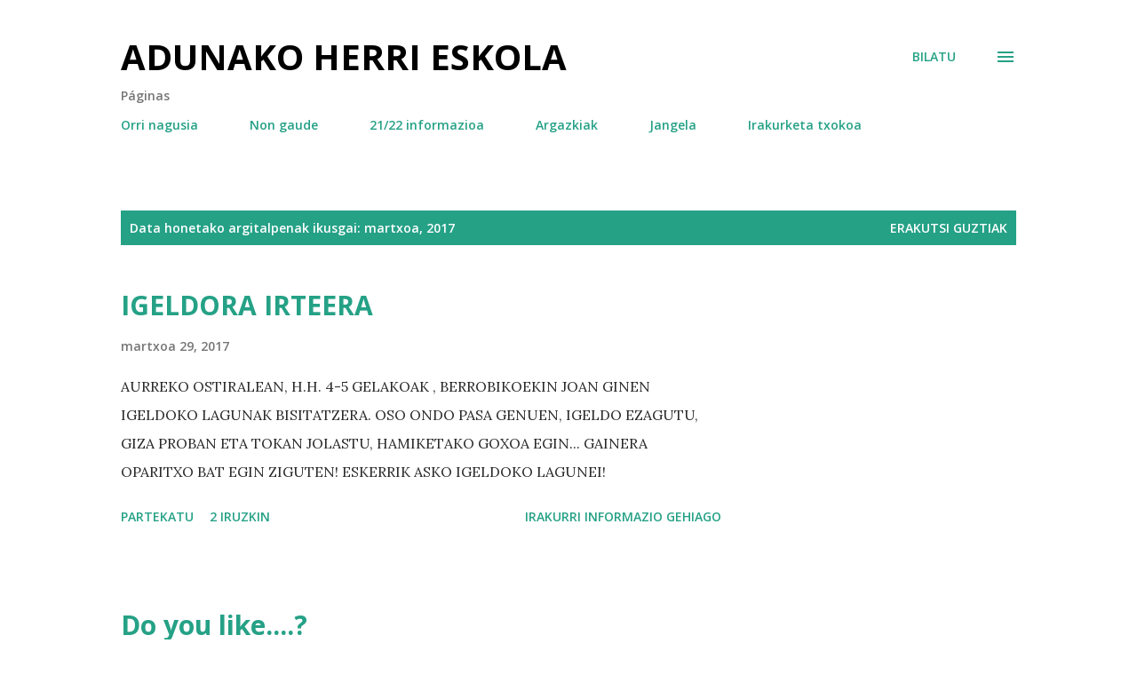

--- FILE ---
content_type: text/html; charset=UTF-8
request_url: https://adunakoherrieskola.blogspot.com/2017/03/
body_size: 41349
content:
<!DOCTYPE html>
<html dir='ltr' lang='eu'>
<head>
<meta content='width=device-width, initial-scale=1' name='viewport'/>
<title>Adunako herri eskola</title>
<meta content='text/html; charset=UTF-8' http-equiv='Content-Type'/>
<!-- Chrome, Firefox OS and Opera -->
<meta content='#ffffff' name='theme-color'/>
<!-- Windows Phone -->
<meta content='#ffffff' name='msapplication-navbutton-color'/>
<meta content='blogger' name='generator'/>
<link href='https://adunakoherrieskola.blogspot.com/favicon.ico' rel='icon' type='image/x-icon'/>
<link href='http://adunakoherrieskola.blogspot.com/2017/03/' rel='canonical'/>
<link rel="alternate" type="application/atom+xml" title="Adunako herri eskola - Atom" href="https://adunakoherrieskola.blogspot.com/feeds/posts/default" />
<link rel="alternate" type="application/rss+xml" title="Adunako herri eskola - RSS" href="https://adunakoherrieskola.blogspot.com/feeds/posts/default?alt=rss" />
<link rel="service.post" type="application/atom+xml" title="Adunako herri eskola - Atom" href="https://www.blogger.com/feeds/8455067558918189989/posts/default" />
<!--Can't find substitution for tag [blog.ieCssRetrofitLinks]-->
<meta content='http://adunakoherrieskola.blogspot.com/2017/03/' property='og:url'/>
<meta content='Adunako herri eskola' property='og:title'/>
<meta content='' property='og:description'/>
<meta content='https://blogger.googleusercontent.com/img/b/R29vZ2xl/AVvXsEhsiiVh8ea8JVZ9Y4mMesENhnLOIcxWNPnhQWBoc5vSi2TwfdGdQ2UNobeuD6hbOLtZmwOYaWRKUyI2qhU96yHZxJh9QSYUOz8B5LIzhaXy-yz7pzpgC8p4gvmw9jpt024WmOUB-KYTws0/w1200-h630-p-k-no-nu/IMG_20170329_103335.jpg' property='og:image'/>
<meta content='https://blogger.googleusercontent.com/img/b/R29vZ2xl/AVvXsEh3oIWaGJAhENfeL47VxFwjV9gPMD9Lgps9DPAPQJd0AXWe18Rs9ytx1mRQ9tv749i46a8NM38jzaZPn6ozgDdLD98KXbfjlDC_b6WFDSqAx3j7FalmrSGEKh4HVt5_A8tt6WywkhjF3J0/w1200-h630-p-k-no-nu/Joyce+Marke++Aier.jpg' property='og:image'/>
<meta content='https://blogger.googleusercontent.com/img/b/R29vZ2xl/AVvXsEi6Vha33H07qgDA1twWUAsqN8d3rFijMgwuqRDqCMOP-HOcD23t6yGpE35k0DOI4jnl87NDkmx9zGez_iQ7kJj8CxtDGrylBm7x9C1y8mnj8rDu18HYPD_ec0t8In1Lk1QkudBtmol9ID0/w1200-h630-p-k-no-nu/Txitak.jpg' property='og:image'/>
<meta content='https://blogger.googleusercontent.com/img/b/R29vZ2xl/AVvXsEjc1LsGaD0GFyPrK-ZaFuojkWg-D98hJh9PyooQ0QvQi5WZy-V0L0_Im3wBuU_lo093lUe8m8l9tm5dJ04CgtXNTuBtlQOxkjdIGhvsgGNnL4X2FX19QsUYv9_eXV_PVn7Fb_mJ5Fl7B2c/w1200-h630-p-k-no-nu/Mikel+eta+Dani.jpg' property='og:image'/>
<meta content='https://blogger.googleusercontent.com/img/b/R29vZ2xl/AVvXsEgsn34IIJ-Pag0j9VN3JP0fHsZ1QgKBYIJxYRnGm1aSEYgA5M9EQRPx4GC33cI72exd-DRXghTAhU1mdHDJa91ajpocdXyaG7IvvxG5zkJDPIdpXhZ6RRhb_ukinPxmcnjHl0fOF8CQi6w/w1200-h630-p-k-no-nu/IMG_20170316_104355.jpg' property='og:image'/>
<meta content='https://lh3.googleusercontent.com/blogger_img_proxy/AEn0k_tBMNsiXJ5VDfaVEf8PoKj8KULe3QCRF6y0V9_Qmg5Eqfc_8wQ7PV_eZ9yD1YjPNkPKqtkdy10QvR9o3F7oXplahYBdhNCnWnVUWI5WUWQEakXCSw=w1200-h630-n-k-no-nu' property='og:image'/>
<meta content='https://blogger.googleusercontent.com/img/b/R29vZ2xl/AVvXsEgWvGeLsShLYvROWbL8SGJd-s_kKXaFnArETlkGWjvFbWU1Z5kUvNAB95Gdetmbe5GjDmgjU47WuybKEORMkOcCJUanZGWzQgpXMQqsM-QN1I3STJZ1zfmGxzaVd3zmuVks2JpreKX2-Zs/w1200-h630-p-k-no-nu/20170317_150858.jpg' property='og:image'/>
<meta content='https://blogger.googleusercontent.com/img/b/R29vZ2xl/AVvXsEhkPzbgoBSwa26A5J5cXPqV5F9hE3a11DYlyjIcahk6oNWrptDSZ65PceEjn5tLW5B2cF_RqqltpXwmVkA13W1ViPBrO4WOjT3MnpMfrDsiRlW2vahzPhF1FXgm26O4nLmd46r0wdy9qpY/w1200-h630-p-k-no-nu/IMG_20170315_102441.jpg' property='og:image'/>
<meta content='https://blogger.googleusercontent.com/img/b/R29vZ2xl/AVvXsEiOkcn4fI8xAQIYOfLNZJdWzSm9wZ8J5snvktdOkB5b5ADjflUsyyyg30B-1z8SlPTXAg8Bb2i3OHlhc1WAbmanklJFMb0cEdKYu3RqVt4EU6Cs7Kg6aN-u0R3kZOZaH6afrkzUyJNWRas/w1200-h630-p-k-no-nu/IMG_20170303_094608.jpg' property='og:image'/>
<meta content='https://blogger.googleusercontent.com/img/b/R29vZ2xl/AVvXsEgWdMFPBToaD2IlI_Uh0JcphyyZvoAGZe_moCSh2q5K83fhyhTg_chd-Ri-sMxnetu_eU1Disi2RuAF9myXd_Ao27W-cPv-PbsCANE4GQ8GjksF59dFqGiqhZ4E3jQI3uauBabMwg_PtvY/w1200-h630-p-k-no-nu/20170315_124043.jpg' property='og:image'/>
<meta content='https://blogger.googleusercontent.com/img/b/R29vZ2xl/AVvXsEh4jtx3OveW3kC2g5mvnNVW6_Si9CcXaJXmM1Ggi42dycR9LbdBgd8wOrNADa9J0u-xg3Ih169Nbso2Dnnyn8inrp1-h90vZ9rTUk_Kk4BrgKyemXf4b7NJXz7MekGj3a87R5URy6wAKyk/w1200-h630-p-k-no-nu/Itziar+Zubizarreta+2.jpg' property='og:image'/>
<meta content='https://4.bp.blogspot.com/-3KvdliXjgWM/WML2wzeck8I/AAAAAAAAC6s/abYgZwg21TwqPBTjXLzCX5RKlg0p1gITACLcB/w1200-h630-p-k-no-nu/IMG_20170310_150232.jpg' property='og:image'/>
<meta content='https://lh3.googleusercontent.com/blogger_img_proxy/AEn0k_sZBnEB-BIy51xr1RpFh7VgkXS06bks0v9sR9Kp2bITyvpo1-l-zX613b6QcMcbvL2_hGezEol8lcPgbCLJ5TjzO0P-KGCk9Gim3Xcw7LCy2Sx0eA=w1200-h630-n-k-no-nu' property='og:image'/>
<meta content='https://blogger.googleusercontent.com/img/b/R29vZ2xl/AVvXsEhj4Yv-9kLg0ms6IKXLlk5qZfk2C1thpj98Uqdy7-XJr-bUVk3Qp9y-XHM_h4zI5RI_pZLb8VmMog8cFlT2J102fYxygI1Usa4Rce8n7Tif-jVVvmMakU5UkNxtf747TRRU-TaY9CIfCKI/w1200-h630-p-k-no-nu/MARTXOA.png' property='og:image'/>
<meta content='https://blogger.googleusercontent.com/img/b/R29vZ2xl/AVvXsEiIujKQZqrDo7eiR_5SrNol5iqp7jEr_-iD-7le5C97k_FsT4T4KViapt2EnlFv5NrJ9dlKrIl_lr280eccAKg0vX9nYh8OndJLGUKbe-yUYC-J9PMYVh36nRcomyuwgN0eNvEEAVSm2yc/w1200-h630-p-k-no-nu/IMG_20170210_160209.jpg' property='og:image'/>
<meta content='https://blogger.googleusercontent.com/img/b/R29vZ2xl/AVvXsEg95a3qasEydwO1gwKXyHxRQFdM3vjzSAZ02YZAfu6TBhMXUyIlZApEEsWvp7ProOd_RiHtUZU905CnYJ7MBtZiNsZt5J-5bn6PzzASL7SvKwcNIdIYiArWxI8Xe4GBKAPtZh4LkhK5kg4/w1200-h630-p-k-no-nu/Lander%252CNahia+and+Joyce.jpg' property='og:image'/>
<meta content='https://blogger.googleusercontent.com/img/b/R29vZ2xl/AVvXsEjzoVaq8JjDHaZIBDm1EJrYXsbdoHq1KFWufiS1UJw7tqNV6y_QiyZge0ByKTIWETcSlr3dXACmmULalyWU7cxzEu1QsG38Dz82faEQtqbXIGBTGB_ByDJHuLLsXetsDDZJOAD_ENe3-VY/w1200-h630-p-k-no-nu/DSCN0830.JPG' property='og:image'/>
<style type='text/css'>@font-face{font-family:'Lora';font-style:normal;font-weight:400;font-display:swap;src:url(//fonts.gstatic.com/s/lora/v37/0QI6MX1D_JOuGQbT0gvTJPa787weuxJMkq18ndeYxZ2JTg.woff2)format('woff2');unicode-range:U+0460-052F,U+1C80-1C8A,U+20B4,U+2DE0-2DFF,U+A640-A69F,U+FE2E-FE2F;}@font-face{font-family:'Lora';font-style:normal;font-weight:400;font-display:swap;src:url(//fonts.gstatic.com/s/lora/v37/0QI6MX1D_JOuGQbT0gvTJPa787weuxJFkq18ndeYxZ2JTg.woff2)format('woff2');unicode-range:U+0301,U+0400-045F,U+0490-0491,U+04B0-04B1,U+2116;}@font-face{font-family:'Lora';font-style:normal;font-weight:400;font-display:swap;src:url(//fonts.gstatic.com/s/lora/v37/0QI6MX1D_JOuGQbT0gvTJPa787weuxI9kq18ndeYxZ2JTg.woff2)format('woff2');unicode-range:U+0302-0303,U+0305,U+0307-0308,U+0310,U+0312,U+0315,U+031A,U+0326-0327,U+032C,U+032F-0330,U+0332-0333,U+0338,U+033A,U+0346,U+034D,U+0391-03A1,U+03A3-03A9,U+03B1-03C9,U+03D1,U+03D5-03D6,U+03F0-03F1,U+03F4-03F5,U+2016-2017,U+2034-2038,U+203C,U+2040,U+2043,U+2047,U+2050,U+2057,U+205F,U+2070-2071,U+2074-208E,U+2090-209C,U+20D0-20DC,U+20E1,U+20E5-20EF,U+2100-2112,U+2114-2115,U+2117-2121,U+2123-214F,U+2190,U+2192,U+2194-21AE,U+21B0-21E5,U+21F1-21F2,U+21F4-2211,U+2213-2214,U+2216-22FF,U+2308-230B,U+2310,U+2319,U+231C-2321,U+2336-237A,U+237C,U+2395,U+239B-23B7,U+23D0,U+23DC-23E1,U+2474-2475,U+25AF,U+25B3,U+25B7,U+25BD,U+25C1,U+25CA,U+25CC,U+25FB,U+266D-266F,U+27C0-27FF,U+2900-2AFF,U+2B0E-2B11,U+2B30-2B4C,U+2BFE,U+3030,U+FF5B,U+FF5D,U+1D400-1D7FF,U+1EE00-1EEFF;}@font-face{font-family:'Lora';font-style:normal;font-weight:400;font-display:swap;src:url(//fonts.gstatic.com/s/lora/v37/0QI6MX1D_JOuGQbT0gvTJPa787weuxIvkq18ndeYxZ2JTg.woff2)format('woff2');unicode-range:U+0001-000C,U+000E-001F,U+007F-009F,U+20DD-20E0,U+20E2-20E4,U+2150-218F,U+2190,U+2192,U+2194-2199,U+21AF,U+21E6-21F0,U+21F3,U+2218-2219,U+2299,U+22C4-22C6,U+2300-243F,U+2440-244A,U+2460-24FF,U+25A0-27BF,U+2800-28FF,U+2921-2922,U+2981,U+29BF,U+29EB,U+2B00-2BFF,U+4DC0-4DFF,U+FFF9-FFFB,U+10140-1018E,U+10190-1019C,U+101A0,U+101D0-101FD,U+102E0-102FB,U+10E60-10E7E,U+1D2C0-1D2D3,U+1D2E0-1D37F,U+1F000-1F0FF,U+1F100-1F1AD,U+1F1E6-1F1FF,U+1F30D-1F30F,U+1F315,U+1F31C,U+1F31E,U+1F320-1F32C,U+1F336,U+1F378,U+1F37D,U+1F382,U+1F393-1F39F,U+1F3A7-1F3A8,U+1F3AC-1F3AF,U+1F3C2,U+1F3C4-1F3C6,U+1F3CA-1F3CE,U+1F3D4-1F3E0,U+1F3ED,U+1F3F1-1F3F3,U+1F3F5-1F3F7,U+1F408,U+1F415,U+1F41F,U+1F426,U+1F43F,U+1F441-1F442,U+1F444,U+1F446-1F449,U+1F44C-1F44E,U+1F453,U+1F46A,U+1F47D,U+1F4A3,U+1F4B0,U+1F4B3,U+1F4B9,U+1F4BB,U+1F4BF,U+1F4C8-1F4CB,U+1F4D6,U+1F4DA,U+1F4DF,U+1F4E3-1F4E6,U+1F4EA-1F4ED,U+1F4F7,U+1F4F9-1F4FB,U+1F4FD-1F4FE,U+1F503,U+1F507-1F50B,U+1F50D,U+1F512-1F513,U+1F53E-1F54A,U+1F54F-1F5FA,U+1F610,U+1F650-1F67F,U+1F687,U+1F68D,U+1F691,U+1F694,U+1F698,U+1F6AD,U+1F6B2,U+1F6B9-1F6BA,U+1F6BC,U+1F6C6-1F6CF,U+1F6D3-1F6D7,U+1F6E0-1F6EA,U+1F6F0-1F6F3,U+1F6F7-1F6FC,U+1F700-1F7FF,U+1F800-1F80B,U+1F810-1F847,U+1F850-1F859,U+1F860-1F887,U+1F890-1F8AD,U+1F8B0-1F8BB,U+1F8C0-1F8C1,U+1F900-1F90B,U+1F93B,U+1F946,U+1F984,U+1F996,U+1F9E9,U+1FA00-1FA6F,U+1FA70-1FA7C,U+1FA80-1FA89,U+1FA8F-1FAC6,U+1FACE-1FADC,U+1FADF-1FAE9,U+1FAF0-1FAF8,U+1FB00-1FBFF;}@font-face{font-family:'Lora';font-style:normal;font-weight:400;font-display:swap;src:url(//fonts.gstatic.com/s/lora/v37/0QI6MX1D_JOuGQbT0gvTJPa787weuxJOkq18ndeYxZ2JTg.woff2)format('woff2');unicode-range:U+0102-0103,U+0110-0111,U+0128-0129,U+0168-0169,U+01A0-01A1,U+01AF-01B0,U+0300-0301,U+0303-0304,U+0308-0309,U+0323,U+0329,U+1EA0-1EF9,U+20AB;}@font-face{font-family:'Lora';font-style:normal;font-weight:400;font-display:swap;src:url(//fonts.gstatic.com/s/lora/v37/0QI6MX1D_JOuGQbT0gvTJPa787weuxJPkq18ndeYxZ2JTg.woff2)format('woff2');unicode-range:U+0100-02BA,U+02BD-02C5,U+02C7-02CC,U+02CE-02D7,U+02DD-02FF,U+0304,U+0308,U+0329,U+1D00-1DBF,U+1E00-1E9F,U+1EF2-1EFF,U+2020,U+20A0-20AB,U+20AD-20C0,U+2113,U+2C60-2C7F,U+A720-A7FF;}@font-face{font-family:'Lora';font-style:normal;font-weight:400;font-display:swap;src:url(//fonts.gstatic.com/s/lora/v37/0QI6MX1D_JOuGQbT0gvTJPa787weuxJBkq18ndeYxZ0.woff2)format('woff2');unicode-range:U+0000-00FF,U+0131,U+0152-0153,U+02BB-02BC,U+02C6,U+02DA,U+02DC,U+0304,U+0308,U+0329,U+2000-206F,U+20AC,U+2122,U+2191,U+2193,U+2212,U+2215,U+FEFF,U+FFFD;}@font-face{font-family:'Open Sans';font-style:italic;font-weight:600;font-stretch:100%;font-display:swap;src:url(//fonts.gstatic.com/s/opensans/v44/memQYaGs126MiZpBA-UFUIcVXSCEkx2cmqvXlWq8tWZ0Pw86hd0RkxhjWV0ewIMUdjFXmSU_.woff2)format('woff2');unicode-range:U+0460-052F,U+1C80-1C8A,U+20B4,U+2DE0-2DFF,U+A640-A69F,U+FE2E-FE2F;}@font-face{font-family:'Open Sans';font-style:italic;font-weight:600;font-stretch:100%;font-display:swap;src:url(//fonts.gstatic.com/s/opensans/v44/memQYaGs126MiZpBA-UFUIcVXSCEkx2cmqvXlWq8tWZ0Pw86hd0RkxhjWVQewIMUdjFXmSU_.woff2)format('woff2');unicode-range:U+0301,U+0400-045F,U+0490-0491,U+04B0-04B1,U+2116;}@font-face{font-family:'Open Sans';font-style:italic;font-weight:600;font-stretch:100%;font-display:swap;src:url(//fonts.gstatic.com/s/opensans/v44/memQYaGs126MiZpBA-UFUIcVXSCEkx2cmqvXlWq8tWZ0Pw86hd0RkxhjWVwewIMUdjFXmSU_.woff2)format('woff2');unicode-range:U+1F00-1FFF;}@font-face{font-family:'Open Sans';font-style:italic;font-weight:600;font-stretch:100%;font-display:swap;src:url(//fonts.gstatic.com/s/opensans/v44/memQYaGs126MiZpBA-UFUIcVXSCEkx2cmqvXlWq8tWZ0Pw86hd0RkxhjWVMewIMUdjFXmSU_.woff2)format('woff2');unicode-range:U+0370-0377,U+037A-037F,U+0384-038A,U+038C,U+038E-03A1,U+03A3-03FF;}@font-face{font-family:'Open Sans';font-style:italic;font-weight:600;font-stretch:100%;font-display:swap;src:url(//fonts.gstatic.com/s/opensans/v44/memQYaGs126MiZpBA-UFUIcVXSCEkx2cmqvXlWq8tWZ0Pw86hd0RkxhjWVIewIMUdjFXmSU_.woff2)format('woff2');unicode-range:U+0307-0308,U+0590-05FF,U+200C-2010,U+20AA,U+25CC,U+FB1D-FB4F;}@font-face{font-family:'Open Sans';font-style:italic;font-weight:600;font-stretch:100%;font-display:swap;src:url(//fonts.gstatic.com/s/opensans/v44/memQYaGs126MiZpBA-UFUIcVXSCEkx2cmqvXlWq8tWZ0Pw86hd0RkxhjWSwewIMUdjFXmSU_.woff2)format('woff2');unicode-range:U+0302-0303,U+0305,U+0307-0308,U+0310,U+0312,U+0315,U+031A,U+0326-0327,U+032C,U+032F-0330,U+0332-0333,U+0338,U+033A,U+0346,U+034D,U+0391-03A1,U+03A3-03A9,U+03B1-03C9,U+03D1,U+03D5-03D6,U+03F0-03F1,U+03F4-03F5,U+2016-2017,U+2034-2038,U+203C,U+2040,U+2043,U+2047,U+2050,U+2057,U+205F,U+2070-2071,U+2074-208E,U+2090-209C,U+20D0-20DC,U+20E1,U+20E5-20EF,U+2100-2112,U+2114-2115,U+2117-2121,U+2123-214F,U+2190,U+2192,U+2194-21AE,U+21B0-21E5,U+21F1-21F2,U+21F4-2211,U+2213-2214,U+2216-22FF,U+2308-230B,U+2310,U+2319,U+231C-2321,U+2336-237A,U+237C,U+2395,U+239B-23B7,U+23D0,U+23DC-23E1,U+2474-2475,U+25AF,U+25B3,U+25B7,U+25BD,U+25C1,U+25CA,U+25CC,U+25FB,U+266D-266F,U+27C0-27FF,U+2900-2AFF,U+2B0E-2B11,U+2B30-2B4C,U+2BFE,U+3030,U+FF5B,U+FF5D,U+1D400-1D7FF,U+1EE00-1EEFF;}@font-face{font-family:'Open Sans';font-style:italic;font-weight:600;font-stretch:100%;font-display:swap;src:url(//fonts.gstatic.com/s/opensans/v44/memQYaGs126MiZpBA-UFUIcVXSCEkx2cmqvXlWq8tWZ0Pw86hd0RkxhjWT4ewIMUdjFXmSU_.woff2)format('woff2');unicode-range:U+0001-000C,U+000E-001F,U+007F-009F,U+20DD-20E0,U+20E2-20E4,U+2150-218F,U+2190,U+2192,U+2194-2199,U+21AF,U+21E6-21F0,U+21F3,U+2218-2219,U+2299,U+22C4-22C6,U+2300-243F,U+2440-244A,U+2460-24FF,U+25A0-27BF,U+2800-28FF,U+2921-2922,U+2981,U+29BF,U+29EB,U+2B00-2BFF,U+4DC0-4DFF,U+FFF9-FFFB,U+10140-1018E,U+10190-1019C,U+101A0,U+101D0-101FD,U+102E0-102FB,U+10E60-10E7E,U+1D2C0-1D2D3,U+1D2E0-1D37F,U+1F000-1F0FF,U+1F100-1F1AD,U+1F1E6-1F1FF,U+1F30D-1F30F,U+1F315,U+1F31C,U+1F31E,U+1F320-1F32C,U+1F336,U+1F378,U+1F37D,U+1F382,U+1F393-1F39F,U+1F3A7-1F3A8,U+1F3AC-1F3AF,U+1F3C2,U+1F3C4-1F3C6,U+1F3CA-1F3CE,U+1F3D4-1F3E0,U+1F3ED,U+1F3F1-1F3F3,U+1F3F5-1F3F7,U+1F408,U+1F415,U+1F41F,U+1F426,U+1F43F,U+1F441-1F442,U+1F444,U+1F446-1F449,U+1F44C-1F44E,U+1F453,U+1F46A,U+1F47D,U+1F4A3,U+1F4B0,U+1F4B3,U+1F4B9,U+1F4BB,U+1F4BF,U+1F4C8-1F4CB,U+1F4D6,U+1F4DA,U+1F4DF,U+1F4E3-1F4E6,U+1F4EA-1F4ED,U+1F4F7,U+1F4F9-1F4FB,U+1F4FD-1F4FE,U+1F503,U+1F507-1F50B,U+1F50D,U+1F512-1F513,U+1F53E-1F54A,U+1F54F-1F5FA,U+1F610,U+1F650-1F67F,U+1F687,U+1F68D,U+1F691,U+1F694,U+1F698,U+1F6AD,U+1F6B2,U+1F6B9-1F6BA,U+1F6BC,U+1F6C6-1F6CF,U+1F6D3-1F6D7,U+1F6E0-1F6EA,U+1F6F0-1F6F3,U+1F6F7-1F6FC,U+1F700-1F7FF,U+1F800-1F80B,U+1F810-1F847,U+1F850-1F859,U+1F860-1F887,U+1F890-1F8AD,U+1F8B0-1F8BB,U+1F8C0-1F8C1,U+1F900-1F90B,U+1F93B,U+1F946,U+1F984,U+1F996,U+1F9E9,U+1FA00-1FA6F,U+1FA70-1FA7C,U+1FA80-1FA89,U+1FA8F-1FAC6,U+1FACE-1FADC,U+1FADF-1FAE9,U+1FAF0-1FAF8,U+1FB00-1FBFF;}@font-face{font-family:'Open Sans';font-style:italic;font-weight:600;font-stretch:100%;font-display:swap;src:url(//fonts.gstatic.com/s/opensans/v44/memQYaGs126MiZpBA-UFUIcVXSCEkx2cmqvXlWq8tWZ0Pw86hd0RkxhjWV8ewIMUdjFXmSU_.woff2)format('woff2');unicode-range:U+0102-0103,U+0110-0111,U+0128-0129,U+0168-0169,U+01A0-01A1,U+01AF-01B0,U+0300-0301,U+0303-0304,U+0308-0309,U+0323,U+0329,U+1EA0-1EF9,U+20AB;}@font-face{font-family:'Open Sans';font-style:italic;font-weight:600;font-stretch:100%;font-display:swap;src:url(//fonts.gstatic.com/s/opensans/v44/memQYaGs126MiZpBA-UFUIcVXSCEkx2cmqvXlWq8tWZ0Pw86hd0RkxhjWV4ewIMUdjFXmSU_.woff2)format('woff2');unicode-range:U+0100-02BA,U+02BD-02C5,U+02C7-02CC,U+02CE-02D7,U+02DD-02FF,U+0304,U+0308,U+0329,U+1D00-1DBF,U+1E00-1E9F,U+1EF2-1EFF,U+2020,U+20A0-20AB,U+20AD-20C0,U+2113,U+2C60-2C7F,U+A720-A7FF;}@font-face{font-family:'Open Sans';font-style:italic;font-weight:600;font-stretch:100%;font-display:swap;src:url(//fonts.gstatic.com/s/opensans/v44/memQYaGs126MiZpBA-UFUIcVXSCEkx2cmqvXlWq8tWZ0Pw86hd0RkxhjWVAewIMUdjFXmQ.woff2)format('woff2');unicode-range:U+0000-00FF,U+0131,U+0152-0153,U+02BB-02BC,U+02C6,U+02DA,U+02DC,U+0304,U+0308,U+0329,U+2000-206F,U+20AC,U+2122,U+2191,U+2193,U+2212,U+2215,U+FEFF,U+FFFD;}@font-face{font-family:'Open Sans';font-style:normal;font-weight:400;font-stretch:100%;font-display:swap;src:url(//fonts.gstatic.com/s/opensans/v44/memvYaGs126MiZpBA-UvWbX2vVnXBbObj2OVTSKmu0SC55K5gw.woff2)format('woff2');unicode-range:U+0460-052F,U+1C80-1C8A,U+20B4,U+2DE0-2DFF,U+A640-A69F,U+FE2E-FE2F;}@font-face{font-family:'Open Sans';font-style:normal;font-weight:400;font-stretch:100%;font-display:swap;src:url(//fonts.gstatic.com/s/opensans/v44/memvYaGs126MiZpBA-UvWbX2vVnXBbObj2OVTSumu0SC55K5gw.woff2)format('woff2');unicode-range:U+0301,U+0400-045F,U+0490-0491,U+04B0-04B1,U+2116;}@font-face{font-family:'Open Sans';font-style:normal;font-weight:400;font-stretch:100%;font-display:swap;src:url(//fonts.gstatic.com/s/opensans/v44/memvYaGs126MiZpBA-UvWbX2vVnXBbObj2OVTSOmu0SC55K5gw.woff2)format('woff2');unicode-range:U+1F00-1FFF;}@font-face{font-family:'Open Sans';font-style:normal;font-weight:400;font-stretch:100%;font-display:swap;src:url(//fonts.gstatic.com/s/opensans/v44/memvYaGs126MiZpBA-UvWbX2vVnXBbObj2OVTSymu0SC55K5gw.woff2)format('woff2');unicode-range:U+0370-0377,U+037A-037F,U+0384-038A,U+038C,U+038E-03A1,U+03A3-03FF;}@font-face{font-family:'Open Sans';font-style:normal;font-weight:400;font-stretch:100%;font-display:swap;src:url(//fonts.gstatic.com/s/opensans/v44/memvYaGs126MiZpBA-UvWbX2vVnXBbObj2OVTS2mu0SC55K5gw.woff2)format('woff2');unicode-range:U+0307-0308,U+0590-05FF,U+200C-2010,U+20AA,U+25CC,U+FB1D-FB4F;}@font-face{font-family:'Open Sans';font-style:normal;font-weight:400;font-stretch:100%;font-display:swap;src:url(//fonts.gstatic.com/s/opensans/v44/memvYaGs126MiZpBA-UvWbX2vVnXBbObj2OVTVOmu0SC55K5gw.woff2)format('woff2');unicode-range:U+0302-0303,U+0305,U+0307-0308,U+0310,U+0312,U+0315,U+031A,U+0326-0327,U+032C,U+032F-0330,U+0332-0333,U+0338,U+033A,U+0346,U+034D,U+0391-03A1,U+03A3-03A9,U+03B1-03C9,U+03D1,U+03D5-03D6,U+03F0-03F1,U+03F4-03F5,U+2016-2017,U+2034-2038,U+203C,U+2040,U+2043,U+2047,U+2050,U+2057,U+205F,U+2070-2071,U+2074-208E,U+2090-209C,U+20D0-20DC,U+20E1,U+20E5-20EF,U+2100-2112,U+2114-2115,U+2117-2121,U+2123-214F,U+2190,U+2192,U+2194-21AE,U+21B0-21E5,U+21F1-21F2,U+21F4-2211,U+2213-2214,U+2216-22FF,U+2308-230B,U+2310,U+2319,U+231C-2321,U+2336-237A,U+237C,U+2395,U+239B-23B7,U+23D0,U+23DC-23E1,U+2474-2475,U+25AF,U+25B3,U+25B7,U+25BD,U+25C1,U+25CA,U+25CC,U+25FB,U+266D-266F,U+27C0-27FF,U+2900-2AFF,U+2B0E-2B11,U+2B30-2B4C,U+2BFE,U+3030,U+FF5B,U+FF5D,U+1D400-1D7FF,U+1EE00-1EEFF;}@font-face{font-family:'Open Sans';font-style:normal;font-weight:400;font-stretch:100%;font-display:swap;src:url(//fonts.gstatic.com/s/opensans/v44/memvYaGs126MiZpBA-UvWbX2vVnXBbObj2OVTUGmu0SC55K5gw.woff2)format('woff2');unicode-range:U+0001-000C,U+000E-001F,U+007F-009F,U+20DD-20E0,U+20E2-20E4,U+2150-218F,U+2190,U+2192,U+2194-2199,U+21AF,U+21E6-21F0,U+21F3,U+2218-2219,U+2299,U+22C4-22C6,U+2300-243F,U+2440-244A,U+2460-24FF,U+25A0-27BF,U+2800-28FF,U+2921-2922,U+2981,U+29BF,U+29EB,U+2B00-2BFF,U+4DC0-4DFF,U+FFF9-FFFB,U+10140-1018E,U+10190-1019C,U+101A0,U+101D0-101FD,U+102E0-102FB,U+10E60-10E7E,U+1D2C0-1D2D3,U+1D2E0-1D37F,U+1F000-1F0FF,U+1F100-1F1AD,U+1F1E6-1F1FF,U+1F30D-1F30F,U+1F315,U+1F31C,U+1F31E,U+1F320-1F32C,U+1F336,U+1F378,U+1F37D,U+1F382,U+1F393-1F39F,U+1F3A7-1F3A8,U+1F3AC-1F3AF,U+1F3C2,U+1F3C4-1F3C6,U+1F3CA-1F3CE,U+1F3D4-1F3E0,U+1F3ED,U+1F3F1-1F3F3,U+1F3F5-1F3F7,U+1F408,U+1F415,U+1F41F,U+1F426,U+1F43F,U+1F441-1F442,U+1F444,U+1F446-1F449,U+1F44C-1F44E,U+1F453,U+1F46A,U+1F47D,U+1F4A3,U+1F4B0,U+1F4B3,U+1F4B9,U+1F4BB,U+1F4BF,U+1F4C8-1F4CB,U+1F4D6,U+1F4DA,U+1F4DF,U+1F4E3-1F4E6,U+1F4EA-1F4ED,U+1F4F7,U+1F4F9-1F4FB,U+1F4FD-1F4FE,U+1F503,U+1F507-1F50B,U+1F50D,U+1F512-1F513,U+1F53E-1F54A,U+1F54F-1F5FA,U+1F610,U+1F650-1F67F,U+1F687,U+1F68D,U+1F691,U+1F694,U+1F698,U+1F6AD,U+1F6B2,U+1F6B9-1F6BA,U+1F6BC,U+1F6C6-1F6CF,U+1F6D3-1F6D7,U+1F6E0-1F6EA,U+1F6F0-1F6F3,U+1F6F7-1F6FC,U+1F700-1F7FF,U+1F800-1F80B,U+1F810-1F847,U+1F850-1F859,U+1F860-1F887,U+1F890-1F8AD,U+1F8B0-1F8BB,U+1F8C0-1F8C1,U+1F900-1F90B,U+1F93B,U+1F946,U+1F984,U+1F996,U+1F9E9,U+1FA00-1FA6F,U+1FA70-1FA7C,U+1FA80-1FA89,U+1FA8F-1FAC6,U+1FACE-1FADC,U+1FADF-1FAE9,U+1FAF0-1FAF8,U+1FB00-1FBFF;}@font-face{font-family:'Open Sans';font-style:normal;font-weight:400;font-stretch:100%;font-display:swap;src:url(//fonts.gstatic.com/s/opensans/v44/memvYaGs126MiZpBA-UvWbX2vVnXBbObj2OVTSCmu0SC55K5gw.woff2)format('woff2');unicode-range:U+0102-0103,U+0110-0111,U+0128-0129,U+0168-0169,U+01A0-01A1,U+01AF-01B0,U+0300-0301,U+0303-0304,U+0308-0309,U+0323,U+0329,U+1EA0-1EF9,U+20AB;}@font-face{font-family:'Open Sans';font-style:normal;font-weight:400;font-stretch:100%;font-display:swap;src:url(//fonts.gstatic.com/s/opensans/v44/memvYaGs126MiZpBA-UvWbX2vVnXBbObj2OVTSGmu0SC55K5gw.woff2)format('woff2');unicode-range:U+0100-02BA,U+02BD-02C5,U+02C7-02CC,U+02CE-02D7,U+02DD-02FF,U+0304,U+0308,U+0329,U+1D00-1DBF,U+1E00-1E9F,U+1EF2-1EFF,U+2020,U+20A0-20AB,U+20AD-20C0,U+2113,U+2C60-2C7F,U+A720-A7FF;}@font-face{font-family:'Open Sans';font-style:normal;font-weight:400;font-stretch:100%;font-display:swap;src:url(//fonts.gstatic.com/s/opensans/v44/memvYaGs126MiZpBA-UvWbX2vVnXBbObj2OVTS-mu0SC55I.woff2)format('woff2');unicode-range:U+0000-00FF,U+0131,U+0152-0153,U+02BB-02BC,U+02C6,U+02DA,U+02DC,U+0304,U+0308,U+0329,U+2000-206F,U+20AC,U+2122,U+2191,U+2193,U+2212,U+2215,U+FEFF,U+FFFD;}@font-face{font-family:'Open Sans';font-style:normal;font-weight:600;font-stretch:100%;font-display:swap;src:url(//fonts.gstatic.com/s/opensans/v44/memvYaGs126MiZpBA-UvWbX2vVnXBbObj2OVTSKmu0SC55K5gw.woff2)format('woff2');unicode-range:U+0460-052F,U+1C80-1C8A,U+20B4,U+2DE0-2DFF,U+A640-A69F,U+FE2E-FE2F;}@font-face{font-family:'Open Sans';font-style:normal;font-weight:600;font-stretch:100%;font-display:swap;src:url(//fonts.gstatic.com/s/opensans/v44/memvYaGs126MiZpBA-UvWbX2vVnXBbObj2OVTSumu0SC55K5gw.woff2)format('woff2');unicode-range:U+0301,U+0400-045F,U+0490-0491,U+04B0-04B1,U+2116;}@font-face{font-family:'Open Sans';font-style:normal;font-weight:600;font-stretch:100%;font-display:swap;src:url(//fonts.gstatic.com/s/opensans/v44/memvYaGs126MiZpBA-UvWbX2vVnXBbObj2OVTSOmu0SC55K5gw.woff2)format('woff2');unicode-range:U+1F00-1FFF;}@font-face{font-family:'Open Sans';font-style:normal;font-weight:600;font-stretch:100%;font-display:swap;src:url(//fonts.gstatic.com/s/opensans/v44/memvYaGs126MiZpBA-UvWbX2vVnXBbObj2OVTSymu0SC55K5gw.woff2)format('woff2');unicode-range:U+0370-0377,U+037A-037F,U+0384-038A,U+038C,U+038E-03A1,U+03A3-03FF;}@font-face{font-family:'Open Sans';font-style:normal;font-weight:600;font-stretch:100%;font-display:swap;src:url(//fonts.gstatic.com/s/opensans/v44/memvYaGs126MiZpBA-UvWbX2vVnXBbObj2OVTS2mu0SC55K5gw.woff2)format('woff2');unicode-range:U+0307-0308,U+0590-05FF,U+200C-2010,U+20AA,U+25CC,U+FB1D-FB4F;}@font-face{font-family:'Open Sans';font-style:normal;font-weight:600;font-stretch:100%;font-display:swap;src:url(//fonts.gstatic.com/s/opensans/v44/memvYaGs126MiZpBA-UvWbX2vVnXBbObj2OVTVOmu0SC55K5gw.woff2)format('woff2');unicode-range:U+0302-0303,U+0305,U+0307-0308,U+0310,U+0312,U+0315,U+031A,U+0326-0327,U+032C,U+032F-0330,U+0332-0333,U+0338,U+033A,U+0346,U+034D,U+0391-03A1,U+03A3-03A9,U+03B1-03C9,U+03D1,U+03D5-03D6,U+03F0-03F1,U+03F4-03F5,U+2016-2017,U+2034-2038,U+203C,U+2040,U+2043,U+2047,U+2050,U+2057,U+205F,U+2070-2071,U+2074-208E,U+2090-209C,U+20D0-20DC,U+20E1,U+20E5-20EF,U+2100-2112,U+2114-2115,U+2117-2121,U+2123-214F,U+2190,U+2192,U+2194-21AE,U+21B0-21E5,U+21F1-21F2,U+21F4-2211,U+2213-2214,U+2216-22FF,U+2308-230B,U+2310,U+2319,U+231C-2321,U+2336-237A,U+237C,U+2395,U+239B-23B7,U+23D0,U+23DC-23E1,U+2474-2475,U+25AF,U+25B3,U+25B7,U+25BD,U+25C1,U+25CA,U+25CC,U+25FB,U+266D-266F,U+27C0-27FF,U+2900-2AFF,U+2B0E-2B11,U+2B30-2B4C,U+2BFE,U+3030,U+FF5B,U+FF5D,U+1D400-1D7FF,U+1EE00-1EEFF;}@font-face{font-family:'Open Sans';font-style:normal;font-weight:600;font-stretch:100%;font-display:swap;src:url(//fonts.gstatic.com/s/opensans/v44/memvYaGs126MiZpBA-UvWbX2vVnXBbObj2OVTUGmu0SC55K5gw.woff2)format('woff2');unicode-range:U+0001-000C,U+000E-001F,U+007F-009F,U+20DD-20E0,U+20E2-20E4,U+2150-218F,U+2190,U+2192,U+2194-2199,U+21AF,U+21E6-21F0,U+21F3,U+2218-2219,U+2299,U+22C4-22C6,U+2300-243F,U+2440-244A,U+2460-24FF,U+25A0-27BF,U+2800-28FF,U+2921-2922,U+2981,U+29BF,U+29EB,U+2B00-2BFF,U+4DC0-4DFF,U+FFF9-FFFB,U+10140-1018E,U+10190-1019C,U+101A0,U+101D0-101FD,U+102E0-102FB,U+10E60-10E7E,U+1D2C0-1D2D3,U+1D2E0-1D37F,U+1F000-1F0FF,U+1F100-1F1AD,U+1F1E6-1F1FF,U+1F30D-1F30F,U+1F315,U+1F31C,U+1F31E,U+1F320-1F32C,U+1F336,U+1F378,U+1F37D,U+1F382,U+1F393-1F39F,U+1F3A7-1F3A8,U+1F3AC-1F3AF,U+1F3C2,U+1F3C4-1F3C6,U+1F3CA-1F3CE,U+1F3D4-1F3E0,U+1F3ED,U+1F3F1-1F3F3,U+1F3F5-1F3F7,U+1F408,U+1F415,U+1F41F,U+1F426,U+1F43F,U+1F441-1F442,U+1F444,U+1F446-1F449,U+1F44C-1F44E,U+1F453,U+1F46A,U+1F47D,U+1F4A3,U+1F4B0,U+1F4B3,U+1F4B9,U+1F4BB,U+1F4BF,U+1F4C8-1F4CB,U+1F4D6,U+1F4DA,U+1F4DF,U+1F4E3-1F4E6,U+1F4EA-1F4ED,U+1F4F7,U+1F4F9-1F4FB,U+1F4FD-1F4FE,U+1F503,U+1F507-1F50B,U+1F50D,U+1F512-1F513,U+1F53E-1F54A,U+1F54F-1F5FA,U+1F610,U+1F650-1F67F,U+1F687,U+1F68D,U+1F691,U+1F694,U+1F698,U+1F6AD,U+1F6B2,U+1F6B9-1F6BA,U+1F6BC,U+1F6C6-1F6CF,U+1F6D3-1F6D7,U+1F6E0-1F6EA,U+1F6F0-1F6F3,U+1F6F7-1F6FC,U+1F700-1F7FF,U+1F800-1F80B,U+1F810-1F847,U+1F850-1F859,U+1F860-1F887,U+1F890-1F8AD,U+1F8B0-1F8BB,U+1F8C0-1F8C1,U+1F900-1F90B,U+1F93B,U+1F946,U+1F984,U+1F996,U+1F9E9,U+1FA00-1FA6F,U+1FA70-1FA7C,U+1FA80-1FA89,U+1FA8F-1FAC6,U+1FACE-1FADC,U+1FADF-1FAE9,U+1FAF0-1FAF8,U+1FB00-1FBFF;}@font-face{font-family:'Open Sans';font-style:normal;font-weight:600;font-stretch:100%;font-display:swap;src:url(//fonts.gstatic.com/s/opensans/v44/memvYaGs126MiZpBA-UvWbX2vVnXBbObj2OVTSCmu0SC55K5gw.woff2)format('woff2');unicode-range:U+0102-0103,U+0110-0111,U+0128-0129,U+0168-0169,U+01A0-01A1,U+01AF-01B0,U+0300-0301,U+0303-0304,U+0308-0309,U+0323,U+0329,U+1EA0-1EF9,U+20AB;}@font-face{font-family:'Open Sans';font-style:normal;font-weight:600;font-stretch:100%;font-display:swap;src:url(//fonts.gstatic.com/s/opensans/v44/memvYaGs126MiZpBA-UvWbX2vVnXBbObj2OVTSGmu0SC55K5gw.woff2)format('woff2');unicode-range:U+0100-02BA,U+02BD-02C5,U+02C7-02CC,U+02CE-02D7,U+02DD-02FF,U+0304,U+0308,U+0329,U+1D00-1DBF,U+1E00-1E9F,U+1EF2-1EFF,U+2020,U+20A0-20AB,U+20AD-20C0,U+2113,U+2C60-2C7F,U+A720-A7FF;}@font-face{font-family:'Open Sans';font-style:normal;font-weight:600;font-stretch:100%;font-display:swap;src:url(//fonts.gstatic.com/s/opensans/v44/memvYaGs126MiZpBA-UvWbX2vVnXBbObj2OVTS-mu0SC55I.woff2)format('woff2');unicode-range:U+0000-00FF,U+0131,U+0152-0153,U+02BB-02BC,U+02C6,U+02DA,U+02DC,U+0304,U+0308,U+0329,U+2000-206F,U+20AC,U+2122,U+2191,U+2193,U+2212,U+2215,U+FEFF,U+FFFD;}@font-face{font-family:'Open Sans';font-style:normal;font-weight:700;font-stretch:100%;font-display:swap;src:url(//fonts.gstatic.com/s/opensans/v44/memvYaGs126MiZpBA-UvWbX2vVnXBbObj2OVTSKmu0SC55K5gw.woff2)format('woff2');unicode-range:U+0460-052F,U+1C80-1C8A,U+20B4,U+2DE0-2DFF,U+A640-A69F,U+FE2E-FE2F;}@font-face{font-family:'Open Sans';font-style:normal;font-weight:700;font-stretch:100%;font-display:swap;src:url(//fonts.gstatic.com/s/opensans/v44/memvYaGs126MiZpBA-UvWbX2vVnXBbObj2OVTSumu0SC55K5gw.woff2)format('woff2');unicode-range:U+0301,U+0400-045F,U+0490-0491,U+04B0-04B1,U+2116;}@font-face{font-family:'Open Sans';font-style:normal;font-weight:700;font-stretch:100%;font-display:swap;src:url(//fonts.gstatic.com/s/opensans/v44/memvYaGs126MiZpBA-UvWbX2vVnXBbObj2OVTSOmu0SC55K5gw.woff2)format('woff2');unicode-range:U+1F00-1FFF;}@font-face{font-family:'Open Sans';font-style:normal;font-weight:700;font-stretch:100%;font-display:swap;src:url(//fonts.gstatic.com/s/opensans/v44/memvYaGs126MiZpBA-UvWbX2vVnXBbObj2OVTSymu0SC55K5gw.woff2)format('woff2');unicode-range:U+0370-0377,U+037A-037F,U+0384-038A,U+038C,U+038E-03A1,U+03A3-03FF;}@font-face{font-family:'Open Sans';font-style:normal;font-weight:700;font-stretch:100%;font-display:swap;src:url(//fonts.gstatic.com/s/opensans/v44/memvYaGs126MiZpBA-UvWbX2vVnXBbObj2OVTS2mu0SC55K5gw.woff2)format('woff2');unicode-range:U+0307-0308,U+0590-05FF,U+200C-2010,U+20AA,U+25CC,U+FB1D-FB4F;}@font-face{font-family:'Open Sans';font-style:normal;font-weight:700;font-stretch:100%;font-display:swap;src:url(//fonts.gstatic.com/s/opensans/v44/memvYaGs126MiZpBA-UvWbX2vVnXBbObj2OVTVOmu0SC55K5gw.woff2)format('woff2');unicode-range:U+0302-0303,U+0305,U+0307-0308,U+0310,U+0312,U+0315,U+031A,U+0326-0327,U+032C,U+032F-0330,U+0332-0333,U+0338,U+033A,U+0346,U+034D,U+0391-03A1,U+03A3-03A9,U+03B1-03C9,U+03D1,U+03D5-03D6,U+03F0-03F1,U+03F4-03F5,U+2016-2017,U+2034-2038,U+203C,U+2040,U+2043,U+2047,U+2050,U+2057,U+205F,U+2070-2071,U+2074-208E,U+2090-209C,U+20D0-20DC,U+20E1,U+20E5-20EF,U+2100-2112,U+2114-2115,U+2117-2121,U+2123-214F,U+2190,U+2192,U+2194-21AE,U+21B0-21E5,U+21F1-21F2,U+21F4-2211,U+2213-2214,U+2216-22FF,U+2308-230B,U+2310,U+2319,U+231C-2321,U+2336-237A,U+237C,U+2395,U+239B-23B7,U+23D0,U+23DC-23E1,U+2474-2475,U+25AF,U+25B3,U+25B7,U+25BD,U+25C1,U+25CA,U+25CC,U+25FB,U+266D-266F,U+27C0-27FF,U+2900-2AFF,U+2B0E-2B11,U+2B30-2B4C,U+2BFE,U+3030,U+FF5B,U+FF5D,U+1D400-1D7FF,U+1EE00-1EEFF;}@font-face{font-family:'Open Sans';font-style:normal;font-weight:700;font-stretch:100%;font-display:swap;src:url(//fonts.gstatic.com/s/opensans/v44/memvYaGs126MiZpBA-UvWbX2vVnXBbObj2OVTUGmu0SC55K5gw.woff2)format('woff2');unicode-range:U+0001-000C,U+000E-001F,U+007F-009F,U+20DD-20E0,U+20E2-20E4,U+2150-218F,U+2190,U+2192,U+2194-2199,U+21AF,U+21E6-21F0,U+21F3,U+2218-2219,U+2299,U+22C4-22C6,U+2300-243F,U+2440-244A,U+2460-24FF,U+25A0-27BF,U+2800-28FF,U+2921-2922,U+2981,U+29BF,U+29EB,U+2B00-2BFF,U+4DC0-4DFF,U+FFF9-FFFB,U+10140-1018E,U+10190-1019C,U+101A0,U+101D0-101FD,U+102E0-102FB,U+10E60-10E7E,U+1D2C0-1D2D3,U+1D2E0-1D37F,U+1F000-1F0FF,U+1F100-1F1AD,U+1F1E6-1F1FF,U+1F30D-1F30F,U+1F315,U+1F31C,U+1F31E,U+1F320-1F32C,U+1F336,U+1F378,U+1F37D,U+1F382,U+1F393-1F39F,U+1F3A7-1F3A8,U+1F3AC-1F3AF,U+1F3C2,U+1F3C4-1F3C6,U+1F3CA-1F3CE,U+1F3D4-1F3E0,U+1F3ED,U+1F3F1-1F3F3,U+1F3F5-1F3F7,U+1F408,U+1F415,U+1F41F,U+1F426,U+1F43F,U+1F441-1F442,U+1F444,U+1F446-1F449,U+1F44C-1F44E,U+1F453,U+1F46A,U+1F47D,U+1F4A3,U+1F4B0,U+1F4B3,U+1F4B9,U+1F4BB,U+1F4BF,U+1F4C8-1F4CB,U+1F4D6,U+1F4DA,U+1F4DF,U+1F4E3-1F4E6,U+1F4EA-1F4ED,U+1F4F7,U+1F4F9-1F4FB,U+1F4FD-1F4FE,U+1F503,U+1F507-1F50B,U+1F50D,U+1F512-1F513,U+1F53E-1F54A,U+1F54F-1F5FA,U+1F610,U+1F650-1F67F,U+1F687,U+1F68D,U+1F691,U+1F694,U+1F698,U+1F6AD,U+1F6B2,U+1F6B9-1F6BA,U+1F6BC,U+1F6C6-1F6CF,U+1F6D3-1F6D7,U+1F6E0-1F6EA,U+1F6F0-1F6F3,U+1F6F7-1F6FC,U+1F700-1F7FF,U+1F800-1F80B,U+1F810-1F847,U+1F850-1F859,U+1F860-1F887,U+1F890-1F8AD,U+1F8B0-1F8BB,U+1F8C0-1F8C1,U+1F900-1F90B,U+1F93B,U+1F946,U+1F984,U+1F996,U+1F9E9,U+1FA00-1FA6F,U+1FA70-1FA7C,U+1FA80-1FA89,U+1FA8F-1FAC6,U+1FACE-1FADC,U+1FADF-1FAE9,U+1FAF0-1FAF8,U+1FB00-1FBFF;}@font-face{font-family:'Open Sans';font-style:normal;font-weight:700;font-stretch:100%;font-display:swap;src:url(//fonts.gstatic.com/s/opensans/v44/memvYaGs126MiZpBA-UvWbX2vVnXBbObj2OVTSCmu0SC55K5gw.woff2)format('woff2');unicode-range:U+0102-0103,U+0110-0111,U+0128-0129,U+0168-0169,U+01A0-01A1,U+01AF-01B0,U+0300-0301,U+0303-0304,U+0308-0309,U+0323,U+0329,U+1EA0-1EF9,U+20AB;}@font-face{font-family:'Open Sans';font-style:normal;font-weight:700;font-stretch:100%;font-display:swap;src:url(//fonts.gstatic.com/s/opensans/v44/memvYaGs126MiZpBA-UvWbX2vVnXBbObj2OVTSGmu0SC55K5gw.woff2)format('woff2');unicode-range:U+0100-02BA,U+02BD-02C5,U+02C7-02CC,U+02CE-02D7,U+02DD-02FF,U+0304,U+0308,U+0329,U+1D00-1DBF,U+1E00-1E9F,U+1EF2-1EFF,U+2020,U+20A0-20AB,U+20AD-20C0,U+2113,U+2C60-2C7F,U+A720-A7FF;}@font-face{font-family:'Open Sans';font-style:normal;font-weight:700;font-stretch:100%;font-display:swap;src:url(//fonts.gstatic.com/s/opensans/v44/memvYaGs126MiZpBA-UvWbX2vVnXBbObj2OVTS-mu0SC55I.woff2)format('woff2');unicode-range:U+0000-00FF,U+0131,U+0152-0153,U+02BB-02BC,U+02C6,U+02DA,U+02DC,U+0304,U+0308,U+0329,U+2000-206F,U+20AC,U+2122,U+2191,U+2193,U+2212,U+2215,U+FEFF,U+FFFD;}</style>
<style id='page-skin-1' type='text/css'><!--
/*! normalize.css v3.0.1 | MIT License | git.io/normalize */html{font-family:sans-serif;-ms-text-size-adjust:100%;-webkit-text-size-adjust:100%}body{margin:0}article,aside,details,figcaption,figure,footer,header,hgroup,main,nav,section,summary{display:block}audio,canvas,progress,video{display:inline-block;vertical-align:baseline}audio:not([controls]){display:none;height:0}[hidden],template{display:none}a{background:transparent}a:active,a:hover{outline:0}abbr[title]{border-bottom:1px dotted}b,strong{font-weight:bold}dfn{font-style:italic}h1{font-size:2em;margin:.67em 0}mark{background:#ff0;color:#000}small{font-size:80%}sub,sup{font-size:75%;line-height:0;position:relative;vertical-align:baseline}sup{top:-0.5em}sub{bottom:-0.25em}img{border:0}svg:not(:root){overflow:hidden}figure{margin:1em 40px}hr{-moz-box-sizing:content-box;box-sizing:content-box;height:0}pre{overflow:auto}code,kbd,pre,samp{font-family:monospace,monospace;font-size:1em}button,input,optgroup,select,textarea{color:inherit;font:inherit;margin:0}button{overflow:visible}button,select{text-transform:none}button,html input[type="button"],input[type="reset"],input[type="submit"]{-webkit-appearance:button;cursor:pointer}button[disabled],html input[disabled]{cursor:default}button::-moz-focus-inner,input::-moz-focus-inner{border:0;padding:0}input{line-height:normal}input[type="checkbox"],input[type="radio"]{box-sizing:border-box;padding:0}input[type="number"]::-webkit-inner-spin-button,input[type="number"]::-webkit-outer-spin-button{height:auto}input[type="search"]{-webkit-appearance:textfield;-moz-box-sizing:content-box;-webkit-box-sizing:content-box;box-sizing:content-box}input[type="search"]::-webkit-search-cancel-button,input[type="search"]::-webkit-search-decoration{-webkit-appearance:none}fieldset{border:1px solid #c0c0c0;margin:0 2px;padding:.35em .625em .75em}legend{border:0;padding:0}textarea{overflow:auto}optgroup{font-weight:bold}table{border-collapse:collapse;border-spacing:0}td,th{padding:0}
body{
overflow-wrap:break-word;
word-break:break-word;
word-wrap:break-word
}
.hidden{
display:none
}
.invisible{
visibility:hidden
}
.container::after,.float-container::after{
clear:both;
content:"";
display:table
}
.clearboth{
clear:both
}
#comments .comment .comment-actions,.subscribe-popup .FollowByEmail .follow-by-email-submit,.widget.Profile .profile-link{
background:0 0;
border:0;
box-shadow:none;
color:#25a186;
cursor:pointer;
font-size:14px;
font-weight:700;
outline:0;
text-decoration:none;
text-transform:uppercase;
width:auto
}
.dim-overlay{
background-color:rgba(0,0,0,.54);
height:100vh;
left:0;
position:fixed;
top:0;
width:100%
}
#sharing-dim-overlay{
background-color:transparent
}
input::-ms-clear{
display:none
}
.blogger-logo,.svg-icon-24.blogger-logo{
fill:#ff9800;
opacity:1
}
.loading-spinner-large{
-webkit-animation:mspin-rotate 1.568s infinite linear;
animation:mspin-rotate 1.568s infinite linear;
height:48px;
overflow:hidden;
position:absolute;
width:48px;
z-index:200
}
.loading-spinner-large>div{
-webkit-animation:mspin-revrot 5332ms infinite steps(4);
animation:mspin-revrot 5332ms infinite steps(4)
}
.loading-spinner-large>div>div{
-webkit-animation:mspin-singlecolor-large-film 1333ms infinite steps(81);
animation:mspin-singlecolor-large-film 1333ms infinite steps(81);
background-size:100%;
height:48px;
width:3888px
}
.mspin-black-large>div>div,.mspin-grey_54-large>div>div{
background-image:url(https://www.blogblog.com/indie/mspin_black_large.svg)
}
.mspin-white-large>div>div{
background-image:url(https://www.blogblog.com/indie/mspin_white_large.svg)
}
.mspin-grey_54-large{
opacity:.54
}
@-webkit-keyframes mspin-singlecolor-large-film{
from{
-webkit-transform:translateX(0);
transform:translateX(0)
}
to{
-webkit-transform:translateX(-3888px);
transform:translateX(-3888px)
}
}
@keyframes mspin-singlecolor-large-film{
from{
-webkit-transform:translateX(0);
transform:translateX(0)
}
to{
-webkit-transform:translateX(-3888px);
transform:translateX(-3888px)
}
}
@-webkit-keyframes mspin-rotate{
from{
-webkit-transform:rotate(0);
transform:rotate(0)
}
to{
-webkit-transform:rotate(360deg);
transform:rotate(360deg)
}
}
@keyframes mspin-rotate{
from{
-webkit-transform:rotate(0);
transform:rotate(0)
}
to{
-webkit-transform:rotate(360deg);
transform:rotate(360deg)
}
}
@-webkit-keyframes mspin-revrot{
from{
-webkit-transform:rotate(0);
transform:rotate(0)
}
to{
-webkit-transform:rotate(-360deg);
transform:rotate(-360deg)
}
}
@keyframes mspin-revrot{
from{
-webkit-transform:rotate(0);
transform:rotate(0)
}
to{
-webkit-transform:rotate(-360deg);
transform:rotate(-360deg)
}
}
.skip-navigation{
background-color:#fff;
box-sizing:border-box;
color:#000;
display:block;
height:0;
left:0;
line-height:50px;
overflow:hidden;
padding-top:0;
position:fixed;
text-align:center;
top:0;
-webkit-transition:box-shadow .3s,height .3s,padding-top .3s;
transition:box-shadow .3s,height .3s,padding-top .3s;
width:100%;
z-index:900
}
.skip-navigation:focus{
box-shadow:0 4px 5px 0 rgba(0,0,0,.14),0 1px 10px 0 rgba(0,0,0,.12),0 2px 4px -1px rgba(0,0,0,.2);
height:50px
}
#main{
outline:0
}
.main-heading{
position:absolute;
clip:rect(1px,1px,1px,1px);
padding:0;
border:0;
height:1px;
width:1px;
overflow:hidden
}
.Attribution{
margin-top:1em;
text-align:center
}
.Attribution .blogger img,.Attribution .blogger svg{
vertical-align:bottom
}
.Attribution .blogger img{
margin-right:.5em
}
.Attribution div{
line-height:24px;
margin-top:.5em
}
.Attribution .copyright,.Attribution .image-attribution{
font-size:.7em;
margin-top:1.5em
}
.BLOG_mobile_video_class{
display:none
}
.bg-photo{
background-attachment:scroll!important
}
body .CSS_LIGHTBOX{
z-index:900
}
.extendable .show-less,.extendable .show-more{
border-color:#25a186;
color:#25a186;
margin-top:8px
}
.extendable .show-less.hidden,.extendable .show-more.hidden{
display:none
}
.inline-ad{
display:none;
max-width:100%;
overflow:hidden
}
.adsbygoogle{
display:block
}
#cookieChoiceInfo{
bottom:0;
top:auto
}
iframe.b-hbp-video{
border:0
}
.post-body img{
max-width:100%
}
.post-body iframe{
max-width:100%
}
.post-body a[imageanchor="1"]{
display:inline-block
}
.byline{
margin-right:1em
}
.byline:last-child{
margin-right:0
}
.link-copied-dialog{
max-width:520px;
outline:0
}
.link-copied-dialog .modal-dialog-buttons{
margin-top:8px
}
.link-copied-dialog .goog-buttonset-default{
background:0 0;
border:0
}
.link-copied-dialog .goog-buttonset-default:focus{
outline:0
}
.paging-control-container{
margin-bottom:16px
}
.paging-control-container .paging-control{
display:inline-block
}
.paging-control-container .comment-range-text::after,.paging-control-container .paging-control{
color:#25a186
}
.paging-control-container .comment-range-text,.paging-control-container .paging-control{
margin-right:8px
}
.paging-control-container .comment-range-text::after,.paging-control-container .paging-control::after{
content:"\b7";
cursor:default;
padding-left:8px;
pointer-events:none
}
.paging-control-container .comment-range-text:last-child::after,.paging-control-container .paging-control:last-child::after{
content:none
}
.byline.reactions iframe{
height:20px
}
.b-notification{
color:#000;
background-color:#fff;
border-bottom:solid 1px #000;
box-sizing:border-box;
padding:16px 32px;
text-align:center
}
.b-notification.visible{
-webkit-transition:margin-top .3s cubic-bezier(.4,0,.2,1);
transition:margin-top .3s cubic-bezier(.4,0,.2,1)
}
.b-notification.invisible{
position:absolute
}
.b-notification-close{
position:absolute;
right:8px;
top:8px
}
.no-posts-message{
line-height:40px;
text-align:center
}
@media screen and (max-width:968px){
body.item-view .post-body a[imageanchor="1"][style*="float: left;"],body.item-view .post-body a[imageanchor="1"][style*="float: right;"]{
float:none!important;
clear:none!important
}
body.item-view .post-body a[imageanchor="1"] img{
display:block;
height:auto;
margin:0 auto
}
body.item-view .post-body>.separator:first-child>a[imageanchor="1"]:first-child{
margin-top:20px
}
.post-body a[imageanchor]{
display:block
}
body.item-view .post-body a[imageanchor="1"]{
margin-left:0!important;
margin-right:0!important
}
body.item-view .post-body a[imageanchor="1"]+a[imageanchor="1"]{
margin-top:16px
}
}
.item-control{
display:none
}
#comments{
border-top:1px dashed rgba(0,0,0,.54);
margin-top:20px;
padding:20px
}
#comments .comment-thread ol{
margin:0;
padding-left:0;
padding-left:0
}
#comments .comment .comment-replybox-single,#comments .comment-thread .comment-replies{
margin-left:60px
}
#comments .comment-thread .thread-count{
display:none
}
#comments .comment{
list-style-type:none;
padding:0 0 30px;
position:relative
}
#comments .comment .comment{
padding-bottom:8px
}
.comment .avatar-image-container{
position:absolute
}
.comment .avatar-image-container img{
border-radius:50%
}
.avatar-image-container svg,.comment .avatar-image-container .avatar-icon{
border-radius:50%;
border:solid 1px #25a186;
box-sizing:border-box;
fill:#25a186;
height:35px;
margin:0;
padding:7px;
width:35px
}
.comment .comment-block{
margin-top:10px;
margin-left:60px;
padding-bottom:0
}
#comments .comment-author-header-wrapper{
margin-left:40px
}
#comments .comment .thread-expanded .comment-block{
padding-bottom:20px
}
#comments .comment .comment-header .user,#comments .comment .comment-header .user a{
color:#292929;
font-style:normal;
font-weight:700
}
#comments .comment .comment-actions{
bottom:0;
margin-bottom:15px;
position:absolute
}
#comments .comment .comment-actions>*{
margin-right:8px
}
#comments .comment .comment-header .datetime{
bottom:0;
color:rgba(0,0,0,0.54);
display:inline-block;
font-size:13px;
font-style:italic;
margin-left:8px
}
#comments .comment .comment-footer .comment-timestamp a,#comments .comment .comment-header .datetime a{
color:rgba(0,0,0,0.54)
}
#comments .comment .comment-content,.comment .comment-body{
margin-top:12px;
word-break:break-word
}
.comment-body{
margin-bottom:12px
}
#comments.embed[data-num-comments="0"]{
border:0;
margin-top:0;
padding-top:0
}
#comments.embed[data-num-comments="0"] #comment-post-message,#comments.embed[data-num-comments="0"] div.comment-form>p,#comments.embed[data-num-comments="0"] p.comment-footer{
display:none
}
#comment-editor-src{
display:none
}
.comments .comments-content .loadmore.loaded{
max-height:0;
opacity:0;
overflow:hidden
}
.extendable .remaining-items{
height:0;
overflow:hidden;
-webkit-transition:height .3s cubic-bezier(.4,0,.2,1);
transition:height .3s cubic-bezier(.4,0,.2,1)
}
.extendable .remaining-items.expanded{
height:auto
}
.svg-icon-24,.svg-icon-24-button{
cursor:pointer;
height:24px;
width:24px;
min-width:24px
}
.touch-icon{
margin:-12px;
padding:12px
}
.touch-icon:active,.touch-icon:focus{
background-color:rgba(153,153,153,.4);
border-radius:50%
}
svg:not(:root).touch-icon{
overflow:visible
}
html[dir=rtl] .rtl-reversible-icon{
-webkit-transform:scaleX(-1);
-ms-transform:scaleX(-1);
transform:scaleX(-1)
}
.svg-icon-24-button,.touch-icon-button{
background:0 0;
border:0;
margin:0;
outline:0;
padding:0
}
.touch-icon-button .touch-icon:active,.touch-icon-button .touch-icon:focus{
background-color:transparent
}
.touch-icon-button:active .touch-icon,.touch-icon-button:focus .touch-icon{
background-color:rgba(153,153,153,.4);
border-radius:50%
}
.Profile .default-avatar-wrapper .avatar-icon{
border-radius:50%;
border:solid 1px #000000;
box-sizing:border-box;
fill:#000000;
margin:0
}
.Profile .individual .default-avatar-wrapper .avatar-icon{
padding:25px
}
.Profile .individual .avatar-icon,.Profile .individual .profile-img{
height:120px;
width:120px
}
.Profile .team .default-avatar-wrapper .avatar-icon{
padding:8px
}
.Profile .team .avatar-icon,.Profile .team .default-avatar-wrapper,.Profile .team .profile-img{
height:40px;
width:40px
}
.snippet-container{
margin:0;
position:relative;
overflow:hidden
}
.snippet-fade{
bottom:0;
box-sizing:border-box;
position:absolute;
width:96px
}
.snippet-fade{
right:0
}
.snippet-fade:after{
content:"\2026"
}
.snippet-fade:after{
float:right
}
.post-bottom{
-webkit-box-align:center;
-webkit-align-items:center;
-ms-flex-align:center;
align-items:center;
display:-webkit-box;
display:-webkit-flex;
display:-ms-flexbox;
display:flex;
-webkit-flex-wrap:wrap;
-ms-flex-wrap:wrap;
flex-wrap:wrap
}
.post-footer{
-webkit-box-flex:1;
-webkit-flex:1 1 auto;
-ms-flex:1 1 auto;
flex:1 1 auto;
-webkit-flex-wrap:wrap;
-ms-flex-wrap:wrap;
flex-wrap:wrap;
-webkit-box-ordinal-group:2;
-webkit-order:1;
-ms-flex-order:1;
order:1
}
.post-footer>*{
-webkit-box-flex:0;
-webkit-flex:0 1 auto;
-ms-flex:0 1 auto;
flex:0 1 auto
}
.post-footer .byline:last-child{
margin-right:1em
}
.jump-link{
-webkit-box-flex:0;
-webkit-flex:0 0 auto;
-ms-flex:0 0 auto;
flex:0 0 auto;
-webkit-box-ordinal-group:3;
-webkit-order:2;
-ms-flex-order:2;
order:2
}
.centered-top-container.sticky{
left:0;
position:fixed;
right:0;
top:0;
width:auto;
z-index:8;
-webkit-transition-property:opacity,-webkit-transform;
transition-property:opacity,-webkit-transform;
transition-property:transform,opacity;
transition-property:transform,opacity,-webkit-transform;
-webkit-transition-duration:.2s;
transition-duration:.2s;
-webkit-transition-timing-function:cubic-bezier(.4,0,.2,1);
transition-timing-function:cubic-bezier(.4,0,.2,1)
}
.centered-top-placeholder{
display:none
}
.collapsed-header .centered-top-placeholder{
display:block
}
.centered-top-container .Header .replaced h1,.centered-top-placeholder .Header .replaced h1{
display:none
}
.centered-top-container.sticky .Header .replaced h1{
display:block
}
.centered-top-container.sticky .Header .header-widget{
background:0 0
}
.centered-top-container.sticky .Header .header-image-wrapper{
display:none
}
.centered-top-container img,.centered-top-placeholder img{
max-width:100%
}
.collapsible{
-webkit-transition:height .3s cubic-bezier(.4,0,.2,1);
transition:height .3s cubic-bezier(.4,0,.2,1)
}
.collapsible,.collapsible>summary{
display:block;
overflow:hidden
}
.collapsible>:not(summary){
display:none
}
.collapsible[open]>:not(summary){
display:block
}
.collapsible:focus,.collapsible>summary:focus{
outline:0
}
.collapsible>summary{
cursor:pointer;
display:block;
padding:0
}
.collapsible:focus>summary,.collapsible>summary:focus{
background-color:transparent
}
.collapsible>summary::-webkit-details-marker{
display:none
}
.collapsible-title{
-webkit-box-align:center;
-webkit-align-items:center;
-ms-flex-align:center;
align-items:center;
display:-webkit-box;
display:-webkit-flex;
display:-ms-flexbox;
display:flex
}
.collapsible-title .title{
-webkit-box-flex:1;
-webkit-flex:1 1 auto;
-ms-flex:1 1 auto;
flex:1 1 auto;
-webkit-box-ordinal-group:1;
-webkit-order:0;
-ms-flex-order:0;
order:0;
overflow:hidden;
text-overflow:ellipsis;
white-space:nowrap
}
.collapsible-title .chevron-down,.collapsible[open] .collapsible-title .chevron-up{
display:block
}
.collapsible-title .chevron-up,.collapsible[open] .collapsible-title .chevron-down{
display:none
}
.overflowable-container{
max-height:48px;
overflow:hidden;
position:relative
}
.overflow-button{
cursor:pointer
}
#overflowable-dim-overlay{
background:0 0
}
.overflow-popup{
box-shadow:0 2px 2px 0 rgba(0,0,0,.14),0 3px 1px -2px rgba(0,0,0,.2),0 1px 5px 0 rgba(0,0,0,.12);
background-color:#ffffff;
left:0;
max-width:calc(100% - 32px);
position:absolute;
top:0;
visibility:hidden;
z-index:101
}
.overflow-popup ul{
list-style:none
}
.overflow-popup .tabs li,.overflow-popup li{
display:block;
height:auto
}
.overflow-popup .tabs li{
padding-left:0;
padding-right:0
}
.overflow-button.hidden,.overflow-popup .tabs li.hidden,.overflow-popup li.hidden{
display:none
}
.ripple{
position:relative
}
.ripple>*{
z-index:1
}
.splash-wrapper{
bottom:0;
left:0;
overflow:hidden;
pointer-events:none;
position:absolute;
right:0;
top:0;
z-index:0
}
.splash{
background:#ccc;
border-radius:100%;
display:block;
opacity:.6;
position:absolute;
-webkit-transform:scale(0);
-ms-transform:scale(0);
transform:scale(0)
}
.splash.animate{
-webkit-animation:ripple-effect .4s linear;
animation:ripple-effect .4s linear
}
@-webkit-keyframes ripple-effect{
100%{
opacity:0;
-webkit-transform:scale(2.5);
transform:scale(2.5)
}
}
@keyframes ripple-effect{
100%{
opacity:0;
-webkit-transform:scale(2.5);
transform:scale(2.5)
}
}
.search{
display:-webkit-box;
display:-webkit-flex;
display:-ms-flexbox;
display:flex;
line-height:24px;
width:24px
}
.search.focused{
width:100%
}
.search.focused .section{
width:100%
}
.search form{
z-index:101
}
.search h3{
display:none
}
.search form{
display:-webkit-box;
display:-webkit-flex;
display:-ms-flexbox;
display:flex;
-webkit-box-flex:1;
-webkit-flex:1 0 0;
-ms-flex:1 0 0px;
flex:1 0 0;
border-bottom:solid 1px transparent;
padding-bottom:8px
}
.search form>*{
display:none
}
.search.focused form>*{
display:block
}
.search .search-input label{
display:none
}
.centered-top-placeholder.cloned .search form{
z-index:30
}
.search.focused form{
border-color:#292929;
position:relative;
width:auto
}
.collapsed-header .centered-top-container .search.focused form{
border-bottom-color:transparent
}
.search-expand{
-webkit-box-flex:0;
-webkit-flex:0 0 auto;
-ms-flex:0 0 auto;
flex:0 0 auto
}
.search-expand-text{
display:none
}
.search-close{
display:inline;
vertical-align:middle
}
.search-input{
-webkit-box-flex:1;
-webkit-flex:1 0 1px;
-ms-flex:1 0 1px;
flex:1 0 1px
}
.search-input input{
background:0 0;
border:0;
box-sizing:border-box;
color:#292929;
display:inline-block;
outline:0;
width:calc(100% - 48px)
}
.search-input input.no-cursor{
color:transparent;
text-shadow:0 0 0 #292929
}
.collapsed-header .centered-top-container .search-action,.collapsed-header .centered-top-container .search-input input{
color:#292929
}
.collapsed-header .centered-top-container .search-input input.no-cursor{
color:transparent;
text-shadow:0 0 0 #292929
}
.collapsed-header .centered-top-container .search-input input.no-cursor:focus,.search-input input.no-cursor:focus{
outline:0
}
.search-focused>*{
visibility:hidden
}
.search-focused .search,.search-focused .search-icon{
visibility:visible
}
.search.focused .search-action{
display:block
}
.search.focused .search-action:disabled{
opacity:.3
}
.sidebar-container{
background-color:#f7f7f7;
max-width:320px;
overflow-y:auto;
-webkit-transition-property:-webkit-transform;
transition-property:-webkit-transform;
transition-property:transform;
transition-property:transform,-webkit-transform;
-webkit-transition-duration:.3s;
transition-duration:.3s;
-webkit-transition-timing-function:cubic-bezier(0,0,.2,1);
transition-timing-function:cubic-bezier(0,0,.2,1);
width:320px;
z-index:101;
-webkit-overflow-scrolling:touch
}
.sidebar-container .navigation{
line-height:0;
padding:16px
}
.sidebar-container .sidebar-back{
cursor:pointer
}
.sidebar-container .widget{
background:0 0;
margin:0 16px;
padding:16px 0
}
.sidebar-container .widget .title{
color:#000000;
margin:0
}
.sidebar-container .widget ul{
list-style:none;
margin:0;
padding:0
}
.sidebar-container .widget ul ul{
margin-left:1em
}
.sidebar-container .widget li{
font-size:16px;
line-height:normal
}
.sidebar-container .widget+.widget{
border-top:1px dashed #000000
}
.BlogArchive li{
margin:16px 0
}
.BlogArchive li:last-child{
margin-bottom:0
}
.Label li a{
display:inline-block
}
.BlogArchive .post-count,.Label .label-count{
float:right;
margin-left:.25em
}
.BlogArchive .post-count::before,.Label .label-count::before{
content:"("
}
.BlogArchive .post-count::after,.Label .label-count::after{
content:")"
}
.widget.Translate .skiptranslate>div{
display:block!important
}
.widget.Profile .profile-link{
display:-webkit-box;
display:-webkit-flex;
display:-ms-flexbox;
display:flex
}
.widget.Profile .team-member .default-avatar-wrapper,.widget.Profile .team-member .profile-img{
-webkit-box-flex:0;
-webkit-flex:0 0 auto;
-ms-flex:0 0 auto;
flex:0 0 auto;
margin-right:1em
}
.widget.Profile .individual .profile-link{
-webkit-box-orient:vertical;
-webkit-box-direction:normal;
-webkit-flex-direction:column;
-ms-flex-direction:column;
flex-direction:column
}
.widget.Profile .team .profile-link .profile-name{
-webkit-align-self:center;
-ms-flex-item-align:center;
align-self:center;
display:block;
-webkit-box-flex:1;
-webkit-flex:1 1 auto;
-ms-flex:1 1 auto;
flex:1 1 auto
}
.dim-overlay{
background-color:rgba(0,0,0,.54);
z-index:100
}
body.sidebar-visible{
overflow-y:hidden
}
@media screen and (max-width:1619px){
.sidebar-container{
bottom:0;
position:fixed;
top:0;
left:auto;
right:0
}
.sidebar-container.sidebar-invisible{
-webkit-transition-timing-function:cubic-bezier(.4,0,.6,1);
transition-timing-function:cubic-bezier(.4,0,.6,1);
-webkit-transform:translateX(320px);
-ms-transform:translateX(320px);
transform:translateX(320px)
}
}
.dialog{
box-shadow:0 2px 2px 0 rgba(0,0,0,.14),0 3px 1px -2px rgba(0,0,0,.2),0 1px 5px 0 rgba(0,0,0,.12);
background:#ffffff;
box-sizing:border-box;
color:#292929;
padding:30px;
position:fixed;
text-align:center;
width:calc(100% - 24px);
z-index:101
}
.dialog input[type=email],.dialog input[type=text]{
background-color:transparent;
border:0;
border-bottom:solid 1px rgba(41,41,41,.12);
color:#292929;
display:block;
font-family:Lora, serif;
font-size:16px;
line-height:24px;
margin:auto;
padding-bottom:7px;
outline:0;
text-align:center;
width:100%
}
.dialog input[type=email]::-webkit-input-placeholder,.dialog input[type=text]::-webkit-input-placeholder{
color:#292929
}
.dialog input[type=email]::-moz-placeholder,.dialog input[type=text]::-moz-placeholder{
color:#292929
}
.dialog input[type=email]:-ms-input-placeholder,.dialog input[type=text]:-ms-input-placeholder{
color:#292929
}
.dialog input[type=email]::-ms-input-placeholder,.dialog input[type=text]::-ms-input-placeholder{
color:#292929
}
.dialog input[type=email]::placeholder,.dialog input[type=text]::placeholder{
color:#292929
}
.dialog input[type=email]:focus,.dialog input[type=text]:focus{
border-bottom:solid 2px #25a186;
padding-bottom:6px
}
.dialog input.no-cursor{
color:transparent;
text-shadow:0 0 0 #292929
}
.dialog input.no-cursor:focus{
outline:0
}
.dialog input.no-cursor:focus{
outline:0
}
.dialog input[type=submit]{
font-family:Lora, serif
}
.dialog .goog-buttonset-default{
color:#25a186
}
.subscribe-popup{
max-width:364px
}
.subscribe-popup h3{
color:#ffffff;
font-size:1.8em;
margin-top:0
}
.subscribe-popup .FollowByEmail h3{
display:none
}
.subscribe-popup .FollowByEmail .follow-by-email-submit{
color:#25a186;
display:inline-block;
margin:0 auto;
margin-top:24px;
width:auto;
white-space:normal
}
.subscribe-popup .FollowByEmail .follow-by-email-submit:disabled{
cursor:default;
opacity:.3
}
@media (max-width:800px){
.blog-name div.widget.Subscribe{
margin-bottom:16px
}
body.item-view .blog-name div.widget.Subscribe{
margin:8px auto 16px auto;
width:100%
}
}
body#layout .bg-photo,body#layout .bg-photo-overlay{
display:none
}
body#layout .page_body{
padding:0;
position:relative;
top:0
}
body#layout .page{
display:inline-block;
left:inherit;
position:relative;
vertical-align:top;
width:540px
}
body#layout .centered{
max-width:954px
}
body#layout .navigation{
display:none
}
body#layout .sidebar-container{
display:inline-block;
width:40%
}
body#layout .hamburger-menu,body#layout .search{
display:none
}
.widget.Sharing .sharing-button{
display:none
}
.widget.Sharing .sharing-buttons li{
padding:0
}
.widget.Sharing .sharing-buttons li span{
display:none
}
.post-share-buttons{
position:relative
}
.centered-bottom .share-buttons .svg-icon-24,.share-buttons .svg-icon-24{
fill:#25a186
}
.sharing-open.touch-icon-button:active .touch-icon,.sharing-open.touch-icon-button:focus .touch-icon{
background-color:transparent
}
.share-buttons{
background-color:#ffffff;
border-radius:2px;
box-shadow:0 2px 2px 0 rgba(0,0,0,.14),0 3px 1px -2px rgba(0,0,0,.2),0 1px 5px 0 rgba(0,0,0,.12);
color:#25a186;
list-style:none;
margin:0;
padding:8px 0;
position:absolute;
top:-11px;
min-width:200px;
z-index:101
}
.share-buttons.hidden{
display:none
}
.sharing-button{
background:0 0;
border:0;
margin:0;
outline:0;
padding:0;
cursor:pointer
}
.share-buttons li{
margin:0;
height:48px
}
.share-buttons li:last-child{
margin-bottom:0
}
.share-buttons li .sharing-platform-button{
box-sizing:border-box;
cursor:pointer;
display:block;
height:100%;
margin-bottom:0;
padding:0 16px;
position:relative;
width:100%
}
.share-buttons li .sharing-platform-button:focus,.share-buttons li .sharing-platform-button:hover{
background-color:rgba(128,128,128,.1);
outline:0
}
.share-buttons li svg[class*=" sharing-"],.share-buttons li svg[class^=sharing-]{
position:absolute;
top:10px
}
.share-buttons li span.sharing-platform-button{
position:relative;
top:0
}
.share-buttons li .platform-sharing-text{
display:block;
font-size:16px;
line-height:48px;
white-space:nowrap
}
.share-buttons li .platform-sharing-text{
margin-left:56px
}
.flat-button{
cursor:pointer;
display:inline-block;
font-weight:700;
text-transform:uppercase;
border-radius:2px;
padding:8px;
margin:-8px
}
.flat-icon-button{
background:0 0;
border:0;
margin:0;
outline:0;
padding:0;
margin:-12px;
padding:12px;
cursor:pointer;
box-sizing:content-box;
display:inline-block;
line-height:0
}
.flat-icon-button,.flat-icon-button .splash-wrapper{
border-radius:50%
}
.flat-icon-button .splash.animate{
-webkit-animation-duration:.3s;
animation-duration:.3s
}
h1,h2,h3,h4,h5,h6{
margin:0
}
.post-body h1,.post-body h2,.post-body h3,.post-body h4,.post-body h5,.post-body h6{
margin:1em 0
}
.action-link,a{
color:#25a186;
cursor:pointer;
text-decoration:none
}
.action-link:visited,a:visited{
color:#25a186
}
.action-link:hover,a:hover{
color:#25a186
}
body{
background-color:#ffffff;
color:#292929;
font:normal 400 16px Lora, serif;
margin:0 auto
}
.unused{
background:#ffffff none repeat scroll top left
}
.dim-overlay{
z-index:100
}
.all-container{
min-height:100vh;
display:-webkit-box;
display:-webkit-flex;
display:-ms-flexbox;
display:flex;
-webkit-box-orient:vertical;
-webkit-box-direction:normal;
-webkit-flex-direction:column;
-ms-flex-direction:column;
flex-direction:column
}
body.sidebar-visible .all-container{
overflow-y:scroll
}
.page{
max-width:1280px;
width:100%
}
.Blog{
padding:0;
padding-left:136px
}
.main_content_container{
-webkit-box-flex:0;
-webkit-flex:0 0 auto;
-ms-flex:0 0 auto;
flex:0 0 auto;
margin:0 auto;
max-width:1600px;
width:100%
}
.centered-top-container{
-webkit-box-flex:0;
-webkit-flex:0 0 auto;
-ms-flex:0 0 auto;
flex:0 0 auto
}
.centered-top,.centered-top-placeholder{
box-sizing:border-box;
width:100%
}
.centered-top{
box-sizing:border-box;
margin:0 auto;
max-width:1280px;
padding:44px 136px 32px 136px;
width:100%
}
.centered-top h3{
color:rgba(0,0,0,0.54);
font:600 14px Open Sans, sans-serif
}
.centered{
width:100%
}
.centered-top-firstline{
display:-webkit-box;
display:-webkit-flex;
display:-ms-flexbox;
display:flex;
position:relative;
width:100%
}
.main_header_elements{
display:-webkit-box;
display:-webkit-flex;
display:-ms-flexbox;
display:flex;
-webkit-box-flex:0;
-webkit-flex:0 1 auto;
-ms-flex:0 1 auto;
flex:0 1 auto;
-webkit-box-ordinal-group:2;
-webkit-order:1;
-ms-flex-order:1;
order:1;
overflow-x:hidden;
width:100%
}
html[dir=rtl] .main_header_elements{
-webkit-box-ordinal-group:3;
-webkit-order:2;
-ms-flex-order:2;
order:2
}
body.search-view .centered-top.search-focused .blog-name{
display:none
}
.widget.Header img{
max-width:100%
}
.blog-name{
-webkit-box-flex:1;
-webkit-flex:1 1 auto;
-ms-flex:1 1 auto;
flex:1 1 auto;
min-width:0;
-webkit-box-ordinal-group:2;
-webkit-order:1;
-ms-flex-order:1;
order:1;
-webkit-transition:opacity .2s cubic-bezier(.4,0,.2,1);
transition:opacity .2s cubic-bezier(.4,0,.2,1)
}
.subscribe-section-container{
-webkit-box-flex:0;
-webkit-flex:0 0 auto;
-ms-flex:0 0 auto;
flex:0 0 auto;
-webkit-box-ordinal-group:3;
-webkit-order:2;
-ms-flex-order:2;
order:2
}
.search{
-webkit-box-flex:0;
-webkit-flex:0 0 auto;
-ms-flex:0 0 auto;
flex:0 0 auto;
-webkit-box-ordinal-group:4;
-webkit-order:3;
-ms-flex-order:3;
order:3;
line-height:40px
}
.search svg{
margin-bottom:8px;
margin-top:8px;
padding-bottom:0;
padding-top:0
}
.search,.search.focused{
display:block;
width:auto
}
.search .section{
opacity:0;
position:absolute;
right:0;
top:0;
-webkit-transition:opacity .2s cubic-bezier(.4,0,.2,1);
transition:opacity .2s cubic-bezier(.4,0,.2,1)
}
.search-expand{
background:0 0;
border:0;
margin:0;
outline:0;
padding:0;
display:block
}
.search.focused .search-expand{
visibility:hidden
}
.hamburger-menu{
float:right;
height:40px
}
.search-expand,.subscribe-section-container{
margin-left:44px
}
.hamburger-section{
-webkit-box-flex:1;
-webkit-flex:1 0 auto;
-ms-flex:1 0 auto;
flex:1 0 auto;
margin-left:44px;
-webkit-box-ordinal-group:3;
-webkit-order:2;
-ms-flex-order:2;
order:2
}
html[dir=rtl] .hamburger-section{
-webkit-box-ordinal-group:2;
-webkit-order:1;
-ms-flex-order:1;
order:1
}
.search-expand-icon{
display:none
}
.search-expand-text{
display:block
}
.search-input{
width:100%
}
.search-focused .hamburger-section{
visibility:visible
}
.centered-top-secondline .PageList ul{
margin:0;
max-height:288px;
overflow-y:hidden
}
.centered-top-secondline .PageList li{
margin-right:30px
}
.centered-top-secondline .PageList li:first-child a{
padding-left:0
}
.centered-top-secondline .PageList .overflow-popup ul{
overflow-y:auto
}
.centered-top-secondline .PageList .overflow-popup li{
display:block
}
.centered-top-secondline .PageList .overflow-popup li.hidden{
display:none
}
.overflowable-contents li{
display:inline-block;
height:48px
}
.sticky .blog-name{
overflow:hidden
}
.sticky .blog-name .widget.Header h1{
overflow:hidden;
text-overflow:ellipsis;
white-space:nowrap
}
.sticky .blog-name .widget.Header p,.sticky .centered-top-secondline{
display:none
}
.centered-top-container,.centered-top-placeholder{
background:#ffffff none repeat scroll top left
}
.centered-top .svg-icon-24{
fill:#25a186
}
.blog-name h1,.blog-name h1 a{
color:#000000;
font:normal 700 40px Open Sans, sans-serif;
line-height:40px;
text-transform:uppercase
}
.widget.Header .header-widget p{
font:400 14px Open Sans, sans-serif;
font-style:italic;
color:rgba(0,0,0,0.54);
line-height:1.6;
max-width:676px
}
.centered-top .flat-button{
color:#25a186;
cursor:pointer;
font:600 14px Open Sans, sans-serif;
line-height:40px;
text-transform:uppercase;
-webkit-transition:opacity .2s cubic-bezier(.4,0,.2,1);
transition:opacity .2s cubic-bezier(.4,0,.2,1)
}
.subscribe-button{
background:0 0;
border:0;
margin:0;
outline:0;
padding:0;
display:block
}
html[dir=ltr] .search form{
margin-right:12px
}
.search.focused .section{
opacity:1;
margin-right:36px;
width:calc(100% - 36px)
}
.search input{
border:0;
color:rgba(0,0,0,0.54);
font:600 16px Open Sans, sans-serif;
line-height:40px;
outline:0;
width:100%
}
.search form{
padding-bottom:0
}
.search input[type=submit]{
display:none
}
.search input::-webkit-input-placeholder{
text-transform:uppercase
}
.search input::-moz-placeholder{
text-transform:uppercase
}
.search input:-ms-input-placeholder{
text-transform:uppercase
}
.search input::-ms-input-placeholder{
text-transform:uppercase
}
.search input::placeholder{
text-transform:uppercase
}
.centered-top-secondline .dim-overlay,.search .dim-overlay{
background:0 0
}
.centered-top-secondline .PageList .overflow-button a,.centered-top-secondline .PageList li a{
color:#25a186;
font:600 14px Open Sans, sans-serif;
line-height:48px;
padding:12px
}
.centered-top-secondline .PageList li.selected a{
color:#25a186
}
.centered-top-secondline .overflow-popup .PageList li a{
color:#292929
}
.PageList ul{
padding:0
}
.sticky .search form{
border:0
}
.sticky{
box-shadow:0 0 20px 0 rgba(0,0,0,.7)
}
.sticky .centered-top{
padding-bottom:0;
padding-top:0
}
.sticky .blog-name h1,.sticky .search,.sticky .search-expand,.sticky .subscribe-button{
line-height:56px
}
.sticky .hamburger-section,.sticky .search-expand,.sticky .search.focused .search-submit{
-webkit-box-align:center;
-webkit-align-items:center;
-ms-flex-align:center;
align-items:center;
display:-webkit-box;
display:-webkit-flex;
display:-ms-flexbox;
display:flex;
height:56px
}
.subscribe-popup h3{
color:rgba(0,0,0,0.84);
font:700 24px Open Sans, sans-serif;
margin-bottom:24px
}
.subscribe-popup div.widget.FollowByEmail .follow-by-email-address{
color:rgba(0,0,0,0.84);
font:400 14px Open Sans, sans-serif
}
.subscribe-popup div.widget.FollowByEmail .follow-by-email-submit{
color:#25a186;
font:600 14px Open Sans, sans-serif;
margin-top:24px
}
.post-content{
-webkit-box-flex:0;
-webkit-flex:0 1 auto;
-ms-flex:0 1 auto;
flex:0 1 auto;
-webkit-box-ordinal-group:2;
-webkit-order:1;
-ms-flex-order:1;
order:1;
margin-right:76px;
max-width:676px;
width:100%
}
.post-filter-message{
background-color:#25a186;
color:#ffffff;
display:-webkit-box;
display:-webkit-flex;
display:-ms-flexbox;
display:flex;
font:normal 600 14px Open Sans, sans-serif;
margin:40px 136px 48px 136px;
padding:10px;
position:relative
}
.post-filter-message>*{
-webkit-box-flex:0;
-webkit-flex:0 0 auto;
-ms-flex:0 0 auto;
flex:0 0 auto
}
.post-filter-message .search-query{
font-style:italic;
quotes:"\201c" "\201d" "\2018" "\2019"
}
.post-filter-message .search-query::before{
content:open-quote
}
.post-filter-message .search-query::after{
content:close-quote
}
.post-filter-message div{
display:inline-block
}
.post-filter-message a{
color:#ffffff;
display:inline-block;
text-transform:uppercase
}
.post-filter-description{
-webkit-box-flex:1;
-webkit-flex:1 1 auto;
-ms-flex:1 1 auto;
flex:1 1 auto;
margin-right:16px
}
.post-title{
margin-top:0
}
body.feed-view .post-outer-container{
margin-top:85px
}
body.feed-view .feed-message+.post-outer-container,body.feed-view .post-outer-container:first-child{
margin-top:0
}
.post-outer{
display:-webkit-box;
display:-webkit-flex;
display:-ms-flexbox;
display:flex;
position:relative
}
.post-outer .snippet-thumbnail{
-webkit-box-align:center;
-webkit-align-items:center;
-ms-flex-align:center;
align-items:center;
background:#000;
display:-webkit-box;
display:-webkit-flex;
display:-ms-flexbox;
display:flex;
-webkit-box-flex:0;
-webkit-flex:0 0 auto;
-ms-flex:0 0 auto;
flex:0 0 auto;
height:256px;
-webkit-box-pack:center;
-webkit-justify-content:center;
-ms-flex-pack:center;
justify-content:center;
margin-right:136px;
overflow:hidden;
-webkit-box-ordinal-group:3;
-webkit-order:2;
-ms-flex-order:2;
order:2;
position:relative;
width:256px
}
.post-outer .thumbnail-empty{
background:0 0
}
.post-outer .snippet-thumbnail-img{
background-position:center;
background-repeat:no-repeat;
background-size:cover;
width:100%;
height:100%
}
.post-outer .snippet-thumbnail img{
max-height:100%
}
.post-title-container{
margin-bottom:16px
}
.post-bottom{
-webkit-box-align:baseline;
-webkit-align-items:baseline;
-ms-flex-align:baseline;
align-items:baseline;
display:-webkit-box;
display:-webkit-flex;
display:-ms-flexbox;
display:flex;
-webkit-box-pack:justify;
-webkit-justify-content:space-between;
-ms-flex-pack:justify;
justify-content:space-between
}
.post-share-buttons-bottom{
float:left
}
.footer{
-webkit-box-flex:0;
-webkit-flex:0 0 auto;
-ms-flex:0 0 auto;
flex:0 0 auto;
margin:auto auto 0 auto;
padding-bottom:32px;
width:auto
}
.post-header-container{
margin-bottom:12px
}
.post-header-container .post-share-buttons-top{
float:right
}
.post-header-container .post-header{
float:left
}
.byline{
display:inline-block;
margin-bottom:8px
}
.byline,.byline a,.flat-button{
color:#25a186;
font:normal 600 14px Open Sans, sans-serif
}
.flat-button.ripple .splash{
background-color:rgba(37,161,134,.4)
}
.flat-button.ripple:hover{
background-color:rgba(37,161,134,.12)
}
.post-footer .byline{
text-transform:uppercase
}
.post-comment-link{
line-height:1
}
.blog-pager{
float:right;
margin-right:468px;
margin-top:48px
}
.FeaturedPost{
margin-bottom:56px
}
.FeaturedPost h3{
margin:16px 136px 8px 136px
}
.shown-ad{
margin-bottom:85px;
margin-top:85px
}
.shown-ad .inline-ad{
display:block;
max-width:676px
}
body.feed-view .shown-ad:last-child{
display:none
}
.post-title,.post-title a{
color:#25a186;
font:normal 700 30px Open Sans, sans-serif;
line-height:1.3333333333
}
.feed-message{
color:rgba(0,0,0,0.54);
font:normal 600 14px Open Sans, sans-serif;
margin-bottom:52px
}
.post-header-container .byline,.post-header-container .byline a{
color:rgba(0,0,0,0.54);
font:normal 600 14px Open Sans, sans-serif
}
.post-header-container .byline.post-author:not(:last-child)::after{
content:"\b7"
}
.post-header-container .byline.post-author:not(:last-child){
margin-right:0
}
.post-snippet-container{
font:normal 400 16px Lora, serif
}
.sharing-button{
text-transform:uppercase;
word-break:normal
}
.post-outer-container .svg-icon-24{
fill:#25a186
}
.post-body{
color:rgba(0,0,0,0.84);
font:normal 400 16px Lora, serif;
line-height:2;
margin-bottom:24px
}
.blog-pager .blog-pager-older-link{
color:#25a186;
float:right;
font:normal 600 14px Open Sans, sans-serif;
text-transform:uppercase
}
.no-posts-message{
margin:32px
}
body.item-view .Blog .post-title-container{
background-color:#25a186;
box-sizing:border-box;
margin-bottom:-1px;
padding-bottom:86px;
padding-right:290px;
padding-left:140px;
padding-top:124px;
width:100%
}
body.item-view .Blog .post-title,body.item-view .Blog .post-title a{
color:#ffffff;
font:normal 600 35px Open Sans, sans-serif;
line-height:1.4166666667;
margin-bottom:0
}
body.item-view .Blog{
margin:0;
margin-bottom:85px;
padding:0
}
body.item-view .Blog .post-content{
margin-right:0;
max-width:none
}
body.item-view .comments,body.item-view .shown-ad,body.item-view .widget.Blog .post-bottom{
margin-bottom:0;
margin-right:400px;
margin-left:140px;
margin-top:0
}
body.item-view .widget.Header header p{
max-width:740px
}
body.item-view .shown-ad{
margin-bottom:24px;
margin-top:24px
}
body.item-view .Blog .post-header-container{
padding-left:140px
}
body.item-view .Blog .post-header-container .post-author-profile-pic-container{
background-color:#25a186;
border-top:1px solid #25a186;
float:left;
height:84px;
margin-right:24px;
margin-left:-140px;
padding-left:140px
}
body.item-view .Blog .post-author-profile-pic{
max-height:100%
}
body.item-view .Blog .post-header{
float:left;
height:84px
}
body.item-view .Blog .post-header>*{
position:relative;
top:50%;
-webkit-transform:translateY(-50%);
-ms-transform:translateY(-50%);
transform:translateY(-50%)
}
body.item-view .post-body{
color:#292929;
font:normal 400 16px Lora, serif;
line-height:2
}
body.item-view .Blog .post-body-container{
padding-right:290px;
position:relative;
margin-left:140px;
margin-top:20px;
margin-bottom:32px
}
body.item-view .Blog .post-body{
margin-bottom:0;
margin-right:110px
}
body.item-view .Blog .post-body::first-letter{
float:left;
font-size:64px;
font-weight:600;
line-height:1;
margin-right:16px
}
body.item-view .Blog .post-body div[style*="text-align: center"]::first-letter{
float:none;
font-size:inherit;
font-weight:inherit;
line-height:inherit;
margin-right:0
}
body.item-view .Blog .post-body::first-line{
color:#25a186
}
body.item-view .Blog .post-body-container .post-sidebar{
right:0;
position:absolute;
top:0;
width:290px
}
body.item-view .Blog .post-body-container .post-sidebar .sharing-button{
display:inline-block
}
.widget.Attribution{
clear:both;
font:600 14px Open Sans, sans-serif;
padding-top:2em
}
.widget.Attribution .blogger{
margin:12px
}
.widget.Attribution svg{
fill:rgba(0,0,0,0.54)
}
body.item-view .PopularPosts{
margin-left:140px
}
body.item-view .PopularPosts .widget-content>ul{
padding-left:0
}
body.item-view .PopularPosts .widget-content>ul>li{
display:block
}
body.item-view .PopularPosts .post-content{
margin-right:76px;
max-width:664px
}
body.item-view .PopularPosts .post:not(:last-child){
margin-bottom:85px
}
body.item-view .post-body-container img{
height:auto;
max-width:100%
}
body.item-view .PopularPosts>.title{
color:rgba(0,0,0,0.54);
font:normal 600 14px Open Sans, sans-serif;
margin-bottom:36px
}
body.item-view .post-sidebar .post-labels-sidebar{
margin-top:48px;
min-width:150px
}
body.item-view .post-sidebar .post-labels-sidebar h3{
color:#292929;
font:600 14px Open Sans, sans-serif;
margin-bottom:16px
}
body.item-view .post-sidebar .post-labels-sidebar a{
color:#25a186;
display:block;
font:400 14px Open Sans, sans-serif;
font-style:italic;
line-height:2
}
body.item-view blockquote{
font:italic 600 44px Open Sans, sans-serif;
font-style:italic;
quotes:"\201c" "\201d" "\2018" "\2019"
}
body.item-view blockquote::before{
content:open-quote
}
body.item-view blockquote::after{
content:close-quote
}
body.item-view .post-bottom{
display:-webkit-box;
display:-webkit-flex;
display:-ms-flexbox;
display:flex;
float:none
}
body.item-view .widget.Blog .post-share-buttons-bottom{
-webkit-box-flex:0;
-webkit-flex:0 1 auto;
-ms-flex:0 1 auto;
flex:0 1 auto;
-webkit-box-ordinal-group:3;
-webkit-order:2;
-ms-flex-order:2;
order:2
}
body.item-view .widget.Blog .post-footer{
line-height:1;
margin-right:24px
}
.widget.Blog body.item-view .post-bottom{
margin-right:0;
margin-bottom:80px
}
body.item-view .post-footer .post-labels .byline-label{
color:#292929;
font:600 14px Open Sans, sans-serif
}
body.item-view .post-footer .post-labels a{
color:#25a186;
display:inline-block;
font:400 14px Open Sans, sans-serif;
line-height:2
}
body.item-view .post-footer .post-labels a:not(:last-child)::after{
content:", "
}
body.item-view #comments{
border-top:0;
padding:0
}
body.item-view #comments h3.title{
color:rgba(0,0,0,0.54);
font:normal 600 14px Open Sans, sans-serif;
margin-bottom:48px
}
body.item-view #comments .comment-form h4{
position:absolute;
clip:rect(1px,1px,1px,1px);
padding:0;
border:0;
height:1px;
width:1px;
overflow:hidden
}
.heroPost{
display:-webkit-box;
display:-webkit-flex;
display:-ms-flexbox;
display:flex;
position:relative
}
.widget.Blog .heroPost{
margin-left:-136px
}
.heroPost .big-post-title .post-snippet{
color:#ffffff
}
.heroPost.noimage .post-snippet{
color:#000000
}
.heroPost .big-post-image-top{
display:none;
background-size:cover;
background-position:center
}
.heroPost .big-post-title{
background-color:#25a186;
box-sizing:border-box;
-webkit-box-flex:1;
-webkit-flex:1 1 auto;
-ms-flex:1 1 auto;
flex:1 1 auto;
max-width:888px;
min-width:0;
padding-bottom:84px;
padding-right:76px;
padding-left:136px;
padding-top:76px
}
.heroPost.noimage .big-post-title{
-webkit-box-flex:1;
-webkit-flex:1 0 auto;
-ms-flex:1 0 auto;
flex:1 0 auto;
max-width:480px;
width:480px
}
.heroPost .big-post-title h3{
margin:0 0 24px
}
.heroPost .big-post-title h3 a{
color:#ffffff
}
.heroPost .big-post-title .post-body{
color:#ffffff
}
.heroPost .big-post-title .item-byline{
color:#ffffff;
margin-bottom:24px
}
.heroPost .big-post-title .item-byline .post-timestamp{
display:block
}
.heroPost .big-post-title .item-byline a{
color:#ffffff
}
.heroPost .byline,.heroPost .byline a,.heroPost .flat-button{
color:#ffffff
}
.heroPost .flat-button.ripple .splash{
background-color:rgba(255,255,255,.4)
}
.heroPost .flat-button.ripple:hover{
background-color:rgba(255,255,255,.12)
}
.heroPost .big-post-image{
background-position:center;
background-repeat:no-repeat;
background-size:cover;
-webkit-box-flex:0;
-webkit-flex:0 0 auto;
-ms-flex:0 0 auto;
flex:0 0 auto;
width:392px
}
.heroPost .big-post-text{
background-color:#e5f0ee;
box-sizing:border-box;
color:#000000;
-webkit-box-flex:1;
-webkit-flex:1 1 auto;
-ms-flex:1 1 auto;
flex:1 1 auto;
min-width:0;
padding:48px
}
.heroPost .big-post-text .post-snippet-fade{
color:#000000;
background:-webkit-linear-gradient(right,#e5f0ee,rgba(229, 240, 238, 0));
background:linear-gradient(to left,#e5f0ee,rgba(229, 240, 238, 0))
}
.heroPost .big-post-text .byline,.heroPost .big-post-text .byline a,.heroPost .big-post-text .jump-link,.heroPost .big-post-text .sharing-button{
color:#25a186
}
.heroPost .big-post-text .snippet-item::first-letter{
color:#25a186;
float:left;
font-weight:700;
margin-right:12px
}
.sidebar-container{
background-color:#ffffff
}
body.sidebar-visible .sidebar-container{
box-shadow:0 0 20px 0 rgba(0,0,0,.7)
}
.sidebar-container .svg-icon-24{
fill:#000000
}
.sidebar-container .navigation .sidebar-back{
float:right
}
.sidebar-container .widget{
padding-right:16px;
margin-right:0;
margin-left:38px
}
.sidebar-container .widget+.widget{
border-top:solid 1px #bdbdbd
}
.sidebar-container .widget .title{
font:400 16px Open Sans, sans-serif
}
.collapsible{
width:100%
}
.widget.Profile{
border-top:0;
margin:0;
margin-left:38px;
margin-top:24px;
padding-right:0
}
body.sidebar-visible .widget.Profile{
margin-left:0
}
.widget.Profile h2{
display:none
}
.widget.Profile h3.title{
color:#000000;
margin:16px 32px
}
.widget.Profile .individual{
text-align:center
}
.widget.Profile .individual .default-avatar-wrapper .avatar-icon{
margin:auto
}
.widget.Profile .team{
margin-bottom:32px;
margin-left:32px;
margin-right:32px
}
.widget.Profile ul{
list-style:none;
padding:0
}
.widget.Profile li{
margin:10px 0;
text-align:left
}
.widget.Profile .profile-img{
border-radius:50%;
float:none
}
.widget.Profile .profile-info{
margin-bottom:12px
}
.profile-snippet-fade{
background:-webkit-linear-gradient(right,#ffffff 0,#ffffff 20%,rgba(255, 255, 255, 0) 100%);
background:linear-gradient(to left,#ffffff 0,#ffffff 20%,rgba(255, 255, 255, 0) 100%);
height:1.7em;
position:absolute;
right:16px;
top:11.7em;
width:96px
}
.profile-snippet-fade::after{
content:"\2026";
float:right
}
.widget.Profile .profile-location{
color:#000000;
font-size:16px;
margin:0;
opacity:.74
}
.widget.Profile .team-member .profile-link::after{
clear:both;
content:"";
display:table
}
.widget.Profile .team-member .profile-name{
word-break:break-word
}
.widget.Profile .profile-datablock .profile-link{
color:#000000;
font:600 16px Open Sans, sans-serif;
font-size:24px;
text-transform:none;
word-break:break-word
}
.widget.Profile .profile-datablock .profile-link+div{
margin-top:16px!important
}
.widget.Profile .profile-link{
font:600 16px Open Sans, sans-serif;
font-size:14px
}
.widget.Profile .profile-textblock{
color:#000000;
font-size:14px;
line-height:24px;
margin:0 18px;
opacity:.74;
overflow:hidden;
position:relative;
word-break:break-word
}
.widget.Label .list-label-widget-content li a{
width:100%;
word-wrap:break-word
}
.extendable .show-less,.extendable .show-more{
font:600 16px Open Sans, sans-serif;
font-size:14px;
margin:0 -8px
}
.widget.BlogArchive .post-count{
color:#292929
}
.Label li{
margin:16px 0
}
.Label li:last-child{
margin-bottom:0
}
.post-snippet.snippet-container{
max-height:128px
}
.post-snippet .snippet-item{
line-height:32px
}
.post-snippet .snippet-fade{
background:-webkit-linear-gradient(left,#ffffff 0,#ffffff 20%,rgba(255, 255, 255, 0) 100%);
background:linear-gradient(to left,#ffffff 0,#ffffff 20%,rgba(255, 255, 255, 0) 100%);
color:#292929;
height:32px
}
.hero-post-snippet.snippet-container{
max-height:128px
}
.hero-post-snippet .snippet-item{
line-height:32px
}
.hero-post-snippet .snippet-fade{
background:-webkit-linear-gradient(left,#25a186 0,#25a186 20%,rgba(37, 161, 134, 0) 100%);
background:linear-gradient(to left,#25a186 0,#25a186 20%,rgba(37, 161, 134, 0) 100%);
color:#ffffff;
height:32px
}
.hero-post-snippet a{
color:#173752
}
.hero-post-noimage-snippet.snippet-container{
max-height:256px
}
.hero-post-noimage-snippet .snippet-item{
line-height:32px
}
.hero-post-noimage-snippet .snippet-fade{
background:-webkit-linear-gradient(left,#e5f0ee 0,#e5f0ee 20%,rgba(229, 240, 238, 0) 100%);
background:linear-gradient(to left,#e5f0ee 0,#e5f0ee 20%,rgba(229, 240, 238, 0) 100%);
color:#000000;
height:32px
}
.popular-posts-snippet.snippet-container{
max-height:128px
}
.popular-posts-snippet .snippet-item{
line-height:32px
}
.popular-posts-snippet .snippet-fade{
background:-webkit-linear-gradient(left,#ffffff 0,#ffffff 20%,rgba(255, 255, 255, 0) 100%);
background:linear-gradient(to left,#ffffff 0,#ffffff 20%,rgba(255, 255, 255, 0) 100%);
color:#292929;
height:32px
}
.profile-snippet.snippet-container{
max-height:192px
}
.profile-snippet .snippet-item{
line-height:24px
}
.profile-snippet .snippet-fade{
background:-webkit-linear-gradient(left,#ffffff 0,#ffffff 20%,rgba(255, 255, 255, 0) 100%);
background:linear-gradient(to left,#ffffff 0,#ffffff 20%,rgba(255, 255, 255, 0) 100%);
color:#000000;
height:24px
}
.hero-post-noimage-snippet .snippet-item::first-letter{
font-size:64px;
line-height:64px
}
#comments a,#comments cite,#comments div{
font-size:16px;
line-height:1.4
}
#comments .comment .comment-header .user,#comments .comment .comment-header .user a{
color:#292929;
font:600 14px Open Sans, sans-serif
}
#comments .comment .comment-header .datetime a{
color:rgba(0,0,0,0.54);
font:600 14px Open Sans, sans-serif
}
#comments .comment .comment-header .datetime a::before{
content:"\b7  "
}
#comments .comment .comment-content{
margin-top:6px
}
#comments .comment .comment-actions{
color:#25a186;
font:600 14px Open Sans, sans-serif
}
#comments .continue{
display:none
}
#comments .comment-footer{
margin-top:8px
}
.cmt_iframe_holder{
margin-left:140px!important
}
body.variant-rockpool_deep_orange .centered-top-secondline .PageList .overflow-popup li a{
color:#000
}
body.variant-rockpool_pink .blog-name h1,body.variant-rockpool_pink .blog-name h1 a{
text-transform:none
}
body.variant-rockpool_deep_orange .post-filter-message{
background-color:#ffffff
}
@media screen and (max-width:1619px){
.page{
float:none;
margin:0 auto;
max-width:none!important
}
.page_body{
max-width:1280px;
margin:0 auto
}
}
@media screen and (max-width:1280px){
.heroPost .big-post-image{
display:table-cell;
left:auto;
position:static;
top:auto
}
.heroPost .big-post-title{
display:table-cell
}
}
@media screen and (max-width:1168px){
.centered-top-container,.centered-top-placeholder{
padding:24px 24px 32px 24px
}
.sticky{
padding:0 24px
}
.subscribe-section-container{
margin-left:48px
}
.hamburger-section{
margin-left:48px
}
.big-post-text-inner,.big-post-title-inner{
margin:0 auto;
max-width:920px
}
.centered-top{
padding:0;
max-width:920px
}
.Blog{
padding:0
}
body.item-view .Blog{
padding:0 24px;
margin:0 auto;
max-width:920px
}
.post-filter-description{
margin-right:36px
}
.post-outer{
display:block
}
.post-content{
max-width:none;
margin:0
}
.post-outer .snippet-thumbnail{
width:920px;
height:613.3333333333px;
margin-bottom:16px
}
.post-outer .snippet-thumbnail.thumbnail-empty{
display:none
}
.shown-ad .inline-ad{
max-width:100%
}
body.item-view .Blog{
padding:0;
max-width:none
}
.post-filter-message{
margin:24px calc((100% - 920px)/ 2);
max-width:none
}
.FeaturedPost h3,body.feed-view .blog-posts,body.feed-view .feed-message{
margin-left:calc((100% - 920px)/ 2);
margin-right:calc((100% - 920px)/ 2)
}
body.item-view .Blog .post-title-container{
padding:62px calc((100% - 920px)/ 2) 24px
}
body.item-view .Blog .post-header-container{
padding-left:calc((100% - 920px)/ 2)
}
body.item-view .Blog .post-body-container,body.item-view .comments,body.item-view .post-outer-container>.shown-ad,body.item-view .widget.Blog .post-bottom{
margin:32px calc((100% - 920px)/ 2);
padding:0
}
body.item-view .cmt_iframe_holder{
margin:32px 24px!important
}
.blog-pager{
margin-left:calc((100% - 920px)/ 2);
margin-right:calc((100% - 920px)/ 2)
}
body.item-view .post-bottom{
margin:0 auto;
max-width:968px
}
body.item-view .PopularPosts .post-content{
max-width:100%;
margin-right:0
}
body.item-view .Blog .post-body{
margin-right:0
}
body.item-view .Blog .post-sidebar{
display:none
}
body.item-view .widget.Blog .post-share-buttons-bottom{
margin-right:24px
}
body.item-view .PopularPosts{
margin:0 auto;
max-width:920px
}
body.item-view .comment-thread-title{
margin-left:calc((100% - 920px)/ 2)
}
.heroPost{
display:block
}
.heroPost .big-post-title{
display:block;
max-width:none;
padding:24px
}
.heroPost .big-post-image{
display:none
}
.heroPost .big-post-image-top{
display:block;
height:613.3333333333px;
margin:0 auto;
max-width:920px
}
.heroPost .big-post-image-top-container{
background-color:#25a186
}
.heroPost.noimage .big-post-title{
max-width:none;
width:100%
}
.heroPost.noimage .big-post-text{
position:static;
width:100%
}
.heroPost .big-post-text{
padding:24px
}
}
@media screen and (max-width:968px){
body{
font-size:11.2px
}
.post-header-container .byline,.post-header-container .byline a{
font-size:14px
}
.post-title,.post-title a{
font-size:24px
}
.post-outer .snippet-thumbnail{
width:100%;
height:calc((100vw - 48px) * 2 / 3)
}
body.item-view .Blog .post-title-container{
padding:62px 24px 24px 24px
}
body.item-view .Blog .post-header-container{
padding-left:24px
}
body.item-view .Blog .post-body-container,body.item-view .PopularPosts,body.item-view .comments,body.item-view .post-outer-container>.shown-ad,body.item-view .widget.Blog .post-bottom{
margin:32px 24px;
padding:0
}
.FeaturedPost h3,body.feed-view .blog-posts,body.feed-view .feed-message{
margin-left:24px;
margin-right:24px
}
.post-filter-message{
margin:24px 24px 48px 24px
}
body.item-view blockquote{
font-size:18px
}
body.item-view .Blog .post-title{
font-size:17.5px
}
body.item-view .Blog .post-body{
font-size:11.2px
}
body.item-view .Blog .post-body::first-letter{
font-size:44.8px;
line-height:44.8px
}
.main_header_elements{
position:relative;
display:block
}
.search.focused .section{
margin-right:0;
width:100%
}
html[dir=ltr] .search form{
margin-right:0
}
.hamburger-section{
margin-left:24px
}
.search-expand-icon{
display:block;
float:left;
height:24px;
margin-top:-12px
}
.search-expand-text{
display:none
}
.subscribe-section-container{
margin-top:12px
}
.subscribe-section-container{
float:left;
margin-left:0
}
.search-expand{
position:absolute;
right:0;
top:0
}
html[dir=ltr] .search-expand{
margin-left:24px
}
.centered-top.search-focused .subscribe-section-container{
opacity:0
}
.blog-name{
float:none
}
.blog-name{
margin-right:36px
}
.centered-top-secondline .PageList li{
margin-right:24px
}
.centered-top.search-focused .subscribe-button,.centered-top.search-focused .subscribe-section-container{
opacity:1
}
body.item-view .comment-thread-title{
margin-left:24px
}
.blog-pager{
margin-left:24px;
margin-right:24px
}
.heroPost .big-post-image-top{
width:100%;
height:calc(100vw * 2 / 3)
}
.popular-posts-snippet.snippet-container,.post-snippet.snippet-container{
font-size:14px;
max-height:112px
}
.popular-posts-snippet .snippet-item,.post-snippet .snippet-item{
line-height:2
}
.popular-posts-snippet .snippet-fade,.post-snippet .snippet-fade{
height:28px
}
.hero-post-snippet.snippet-container{
font-size:14px;
max-height:112px
}
.hero-post-snippet .snippet-item{
line-height:2
}
.hero-post-snippet .snippet-fade{
height:28px
}
.hero-post-noimage-snippet.snippet-container{
font-size:14px;
line-height:2;
max-height:224px
}
.hero-post-noimage-snippet .snippet-item{
line-height:2
}
.hero-post-noimage-snippet .snippet-fade{
height:28px
}
.hero-post-noimage-snippet .snippet-item::first-letter{
font-size:56px;
line-height:normal
}
body.item-view .post-body-container .separator[style*="text-align: center"] a[imageanchor="1"]{
margin-left:-24px!important;
margin-right:-24px!important
}
body.item-view .post-body-container .separator[style*="text-align: center"] a[imageanchor="1"][style*="float: left;"],body.item-view .post-body-container .separator[style*="text-align: center"] a[imageanchor="1"][style*="float: right;"]{
margin-left:0!important;
margin-right:0!important
}
body.item-view .post-body-container .separator[style*="text-align: center"] a[imageanchor="1"][style*="float: left;"] img,body.item-view .post-body-container .separator[style*="text-align: center"] a[imageanchor="1"][style*="float: right;"] img{
max-width:100%
}
}
@media screen and (min-width:1620px){
.page{
float:left
}
.centered-top{
max-width:1600px;
padding:44px 456px 32px 136px
}
.sidebar-container{
box-shadow:none;
float:right;
max-width:320px;
z-index:32
}
.sidebar-container .navigation{
display:none
}
.hamburger-section,.sticky .hamburger-section{
display:none
}
.search.focused .section{
margin-right:0;
width:100%
}
#footer{
padding-right:320px
}
}

--></style>
<style id='template-skin-1' type='text/css'><!--
body#layout .hidden,
body#layout .invisible {
display: inherit;
}
body#layout .navigation {
display: none;
}
body#layout .page {
display: inline-block;
vertical-align: top;
width: 55%;
}
body#layout .sidebar-container {
display: inline-block;
float: right;
width: 40%;
}
body#layout .hamburger-menu,
body#layout .search {
display: none;
}
--></style>
<script async='async' src='https://www.gstatic.com/external_hosted/clipboardjs/clipboard.min.js'></script>
<meta name='google-adsense-platform-account' content='ca-host-pub-1556223355139109'/>
<meta name='google-adsense-platform-domain' content='blogspot.com'/>

<link rel="stylesheet" href="https://fonts.googleapis.com/css2?display=swap&family=Comic+Neue"></head>
<body class='container feed-view archive-view version-1-3-3 variant-rockpool_light'>
<a class='skip-navigation' href='#main' tabindex='0'>
Saltatu eta joan eduki nagusira
</a>
<div class='all-container'>
<div class='centered-top-placeholder'></div>
<header class='centered-top-container' role='banner'>
<div class='centered-top'>
<div class='centered-top-firstline container'>
<div class='main_header_elements container'>
<!-- Blog name and header -->
<div class='blog-name'>
<div class='section' id='header' name='Goiburua'><div class='widget Header' data-version='2' id='Header1'>
<div class='header-widget'>
<div>
<h1>
<a href='https://adunakoherrieskola.blogspot.com/'>
Adunako herri eskola
</a>
</h1>
</div>
<p>
</p>
</div>
</div></div>
</div>
<!-- End blog name and header -->
<!-- Search -->
<div class='search'>
<button aria-label='Bilatu' class='flat-button search-expand touch-icon-button'>
<div class='search-expand-text'>Bilatu</div>
<div class='search-expand-icon flat-icon-button'>
<svg class='svg-icon-24'>
<use xlink:href='/responsive/sprite_v1_6.css.svg#ic_search_black_24dp' xmlns:xlink='http://www.w3.org/1999/xlink'></use>
</svg>
</div>
</button>
<div class='section' id='search_top' name='Search (Top)'><div class='widget BlogSearch' data-version='2' id='BlogSearch1'>
<h3 class='title'>
Bilatu blogean
</h3>
<div class='widget-content' role='search'>
<form action='https://adunakoherrieskola.blogspot.com/search' target='_top'>
<div class='search-input'>
<input aria-label='Bilatu blogean' autocomplete='off' name='q' placeholder='Bilatu blogean' value=''/>
</div>
<label class='search-submit'>
<input type='submit'/>
<div class='flat-icon-button ripple'>
<svg class='svg-icon-24 search-icon'>
<use xlink:href='/responsive/sprite_v1_6.css.svg#ic_search_black_24dp' xmlns:xlink='http://www.w3.org/1999/xlink'></use>
</svg>
</div>
</label>
</form>
</div>
</div></div>
</div>
</div>
<!-- Hamburger menu -->
<div class='hamburger-section container'>
<button class='svg-icon-24-button hamburger-menu flat-icon-button ripple'>
<svg class='svg-icon-24'>
<use xlink:href='/responsive/sprite_v1_6.css.svg#ic_menu_black_24dp' xmlns:xlink='http://www.w3.org/1999/xlink'></use>
</svg>
</button>
</div>
<!-- End hamburger menu -->
</div>
<nav role='navigation'>
<div class='centered-top-secondline section' id='page_list_top' name='Orrien zerrenda (goialdea)'><div class='widget PageList' data-version='2' id='PageList1'>
<h3 class='title'>
Páginas
</h3>
<div class='widget-content'>
<div class='overflowable-container'>
<div class='overflowable-contents'>
<div class='container'>
<ul class='tabs'>
<li class='overflowable-item'>
<a href='https://adunakoherrieskola.blogspot.com/'>Orri nagusia</a>
</li>
<li class='overflowable-item'>
<a href='http://adunakoherrieskola.blogspot.com/p/non-gaude.html'>Non gaude</a>
</li>
<li class='overflowable-item'>
<a href='http://adunakoherrieskola.blogspot.com/p/1415-informazioa.html'>21/22 informazioa</a>
</li>
<li class='overflowable-item'>
<a href='http://adunakoherrieskola.blogspot.com/p/argazkiak.html'>Argazkiak</a>
</li>
<li class='overflowable-item'>
<a href='http://adunakoherrieskola.blogspot.com/p/jangela.html'>Jangela</a>
</li>
<li class='overflowable-item'>
<a href='https://adunakoherrieskola.blogspot.com/p/irakurketa-txokoa_9.html'>Irakurketa txokoa</a>
</li>
</ul>
</div>
</div>
<div class='overflow-button hidden'>
<a>Gehiago&hellip;</a>
</div>
</div>
</div>
</div></div>
</nav>
</div>
</header>
<div class='main_content_container clearfix'>
<div class='page'>
<div class='page_body'>
<div class='centered'>
<main class='centered-bottom' id='main' role='main' tabindex='-1'>
<h2 class='main-heading'>Mezuak</h2>
<div class='post-filter-message'>
<div class='post-filter-description'>
Data honetako argitalpenak ikusgai: martxoa, 2017
</div>
<div>
<a href='https://adunakoherrieskola.blogspot.com/'>Erakutsi guztiak</a>
</div>
</div>
<div class='main section' id='page_body' name='Orriaren gorputza'>
<div class='widget Blog' data-version='2' id='Blog1'>
<div class='blog-posts hfeed container'>
<article class='post-outer-container'>
<div class='post-outer'>
<div class='snippet-thumbnail thumbnail-empty'></div>
<div class='post-content container'>
<div class='post-title-container'>
<a name='2751915623224977990'></a>
<h3 class='post-title entry-title'>
<a href='https://adunakoherrieskola.blogspot.com/2017/03/igeldora-irteera.html'>IGELDORA IRTEERA</a>
</h3>
</div>
<div class='post-header-container container'>
<div class='post-header'>
<div class='post-header-line-1'>
<span class='byline post-timestamp'>
<meta content='http://adunakoherrieskola.blogspot.com/2017/03/igeldora-irteera.html'/>
<a class='timestamp-link' href='https://adunakoherrieskola.blogspot.com/2017/03/igeldora-irteera.html' rel='bookmark' title='permanent link'>
<time class='published' datetime='2017-03-29T15:33:00+02:00' title='2017-03-29T15:33:00+02:00'>
martxoa 29, 2017
</time>
</a>
</span>
</div>
</div>
</div>
<div class='container post-body entry-content' id='post-snippet-2751915623224977990'>
<div class='post-snippet snippet-container r-snippet-container'>
<div class='snippet-item r-snippetized'>
AURREKO OSTIRALEAN, H.H. 4-5 GELAKOAK&#160;, BERROBIKOEKIN JOAN GINEN IGELDOKO LAGUNAK BISITATZERA. OSO ONDO PASA GENUEN, IGELDO EZAGUTU, GIZA PROBAN ETA TOKAN JOLASTU, HAMIKETAKO GOXOA EGIN... GAINERA OPARITXO BAT EGIN ZIGUTEN!  ESKERRIK ASKO IGELDOKO LAGUNEI!    
</div>
<a class='snippet-fade r-snippet-fade hidden' href='https://adunakoherrieskola.blogspot.com/2017/03/igeldora-irteera.html'></a>
</div>
</div>
<div class='post-bottom'>
<div class='post-footer'>
<div class='post-footer-line post-footer-line-0'>
<div class='byline post-share-buttons goog-inline-block'>
<div aria-owns='sharing-popup-Blog1-footer-0-2751915623224977990' class='sharing' data-title='IGELDORA IRTEERA'>
<button aria-controls='sharing-popup-Blog1-footer-0-2751915623224977990' aria-label='Partekatu' class='sharing-button touch-icon-button flat-button ripple' id='sharing-button-Blog1-footer-0-2751915623224977990' role='button'>
Partekatu
</button>
<div class='share-buttons-container'>
<ul aria-hidden='true' aria-label='Partekatu' class='share-buttons hidden' id='sharing-popup-Blog1-footer-0-2751915623224977990' role='menu'>
<li>
<span aria-label='Lortu esteka' class='sharing-platform-button sharing-element-link' data-href='https://www.blogger.com/share-post.g?blogID=8455067558918189989&postID=2751915623224977990&target=' data-url='https://adunakoherrieskola.blogspot.com/2017/03/igeldora-irteera.html' role='menuitem' tabindex='-1' title='Lortu esteka'>
<svg class='svg-icon-24 touch-icon sharing-link'>
<use xlink:href='/responsive/sprite_v1_6.css.svg#ic_24_link_dark' xmlns:xlink='http://www.w3.org/1999/xlink'></use>
</svg>
<span class='platform-sharing-text'>Lortu esteka</span>
</span>
</li>
<li>
<span aria-label='Partekatu hemen: Facebook' class='sharing-platform-button sharing-element-facebook' data-href='https://www.blogger.com/share-post.g?blogID=8455067558918189989&postID=2751915623224977990&target=facebook' data-url='https://adunakoherrieskola.blogspot.com/2017/03/igeldora-irteera.html' role='menuitem' tabindex='-1' title='Partekatu hemen: Facebook'>
<svg class='svg-icon-24 touch-icon sharing-facebook'>
<use xlink:href='/responsive/sprite_v1_6.css.svg#ic_24_facebook_dark' xmlns:xlink='http://www.w3.org/1999/xlink'></use>
</svg>
<span class='platform-sharing-text'>Facebook</span>
</span>
</li>
<li>
<span aria-label='Partekatu hemen: X' class='sharing-platform-button sharing-element-twitter' data-href='https://www.blogger.com/share-post.g?blogID=8455067558918189989&postID=2751915623224977990&target=twitter' data-url='https://adunakoherrieskola.blogspot.com/2017/03/igeldora-irteera.html' role='menuitem' tabindex='-1' title='Partekatu hemen: X'>
<svg class='svg-icon-24 touch-icon sharing-twitter'>
<use xlink:href='/responsive/sprite_v1_6.css.svg#ic_24_twitter_dark' xmlns:xlink='http://www.w3.org/1999/xlink'></use>
</svg>
<span class='platform-sharing-text'>X</span>
</span>
</li>
<li>
<span aria-label='Partekatu hemen: Pinterest' class='sharing-platform-button sharing-element-pinterest' data-href='https://www.blogger.com/share-post.g?blogID=8455067558918189989&postID=2751915623224977990&target=pinterest' data-url='https://adunakoherrieskola.blogspot.com/2017/03/igeldora-irteera.html' role='menuitem' tabindex='-1' title='Partekatu hemen: Pinterest'>
<svg class='svg-icon-24 touch-icon sharing-pinterest'>
<use xlink:href='/responsive/sprite_v1_6.css.svg#ic_24_pinterest_dark' xmlns:xlink='http://www.w3.org/1999/xlink'></use>
</svg>
<span class='platform-sharing-text'>Pinterest</span>
</span>
</li>
<li>
<span aria-label='Helbide elektronikoa' class='sharing-platform-button sharing-element-email' data-href='https://www.blogger.com/share-post.g?blogID=8455067558918189989&postID=2751915623224977990&target=email' data-url='https://adunakoherrieskola.blogspot.com/2017/03/igeldora-irteera.html' role='menuitem' tabindex='-1' title='Helbide elektronikoa'>
<svg class='svg-icon-24 touch-icon sharing-email'>
<use xlink:href='/responsive/sprite_v1_6.css.svg#ic_24_email_dark' xmlns:xlink='http://www.w3.org/1999/xlink'></use>
</svg>
<span class='platform-sharing-text'>Helbide elektronikoa</span>
</span>
</li>
<li aria-hidden='true' class='hidden'>
<span aria-label='Partekatu beste aplikazio batzuetan' class='sharing-platform-button sharing-element-other' data-url='https://adunakoherrieskola.blogspot.com/2017/03/igeldora-irteera.html' role='menuitem' tabindex='-1' title='Partekatu beste aplikazio batzuetan'>
<svg class='svg-icon-24 touch-icon sharing-sharingOther'>
<use xlink:href='/responsive/sprite_v1_6.css.svg#ic_more_horiz_black_24dp' xmlns:xlink='http://www.w3.org/1999/xlink'></use>
</svg>
<span class='platform-sharing-text'>Beste aplikazio batzuetan</span>
</span>
</li>
</ul>
</div>
</div>
</div>
<span class='byline post-comment-link container'>
<a class='comment-link flat-button ripple' href='https://adunakoherrieskola.blogspot.com/2017/03/igeldora-irteera.html#comments' onclick=''>
2 iruzkin
</a>
</span>
</div>
</div>
<div class='byline jump-link'>
<a class='flat-button ripple' href='https://adunakoherrieskola.blogspot.com/2017/03/igeldora-irteera.html' title='IGELDORA IRTEERA'>
Irakurri informazio gehiago
</a>
</div>
</div>
</div>
</div>
</article>
<article class='post-outer-container'>
<div class='post-outer'>
<div class='snippet-thumbnail thumbnail-empty'></div>
<div class='post-content container'>
<div class='post-title-container'>
<a name='4643603671653786167'></a>
<h3 class='post-title entry-title'>
<a href='https://adunakoherrieskola.blogspot.com/2017/03/do-you-like.html'>Do you like....?</a>
</h3>
</div>
<div class='post-header-container container'>
<div class='post-header'>
<div class='post-header-line-1'>
<span class='byline post-timestamp'>
<meta content='http://adunakoherrieskola.blogspot.com/2017/03/do-you-like.html'/>
<a class='timestamp-link' href='https://adunakoherrieskola.blogspot.com/2017/03/do-you-like.html' rel='bookmark' title='permanent link'>
<time class='published' datetime='2017-03-29T12:04:00+02:00' title='2017-03-29T12:04:00+02:00'>
martxoa 29, 2017
</time>
</a>
</span>
</div>
</div>
</div>
<div class='container post-body entry-content' id='post-snippet-4643603671653786167'>
<div class='post-snippet snippet-container r-snippet-container'>
<div class='snippet-item r-snippetized'>
4 and 5 years old class:  &#160;Hello!! This week we are learning a lot of vocabulary about the food and we have made a card game. Do you want to see what kind of food do we like? Press the start button and guess it!!   
</div>
<a class='snippet-fade r-snippet-fade hidden' href='https://adunakoherrieskola.blogspot.com/2017/03/do-you-like.html'></a>
</div>
</div>
<div class='post-bottom'>
<div class='post-footer'>
<div class='post-footer-line post-footer-line-0'>
<div class='byline post-share-buttons goog-inline-block'>
<div aria-owns='sharing-popup-Blog1-footer-0-4643603671653786167' class='sharing' data-title='Do you like....?'>
<button aria-controls='sharing-popup-Blog1-footer-0-4643603671653786167' aria-label='Partekatu' class='sharing-button touch-icon-button flat-button ripple' id='sharing-button-Blog1-footer-0-4643603671653786167' role='button'>
Partekatu
</button>
<div class='share-buttons-container'>
<ul aria-hidden='true' aria-label='Partekatu' class='share-buttons hidden' id='sharing-popup-Blog1-footer-0-4643603671653786167' role='menu'>
<li>
<span aria-label='Lortu esteka' class='sharing-platform-button sharing-element-link' data-href='https://www.blogger.com/share-post.g?blogID=8455067558918189989&postID=4643603671653786167&target=' data-url='https://adunakoherrieskola.blogspot.com/2017/03/do-you-like.html' role='menuitem' tabindex='-1' title='Lortu esteka'>
<svg class='svg-icon-24 touch-icon sharing-link'>
<use xlink:href='/responsive/sprite_v1_6.css.svg#ic_24_link_dark' xmlns:xlink='http://www.w3.org/1999/xlink'></use>
</svg>
<span class='platform-sharing-text'>Lortu esteka</span>
</span>
</li>
<li>
<span aria-label='Partekatu hemen: Facebook' class='sharing-platform-button sharing-element-facebook' data-href='https://www.blogger.com/share-post.g?blogID=8455067558918189989&postID=4643603671653786167&target=facebook' data-url='https://adunakoherrieskola.blogspot.com/2017/03/do-you-like.html' role='menuitem' tabindex='-1' title='Partekatu hemen: Facebook'>
<svg class='svg-icon-24 touch-icon sharing-facebook'>
<use xlink:href='/responsive/sprite_v1_6.css.svg#ic_24_facebook_dark' xmlns:xlink='http://www.w3.org/1999/xlink'></use>
</svg>
<span class='platform-sharing-text'>Facebook</span>
</span>
</li>
<li>
<span aria-label='Partekatu hemen: X' class='sharing-platform-button sharing-element-twitter' data-href='https://www.blogger.com/share-post.g?blogID=8455067558918189989&postID=4643603671653786167&target=twitter' data-url='https://adunakoherrieskola.blogspot.com/2017/03/do-you-like.html' role='menuitem' tabindex='-1' title='Partekatu hemen: X'>
<svg class='svg-icon-24 touch-icon sharing-twitter'>
<use xlink:href='/responsive/sprite_v1_6.css.svg#ic_24_twitter_dark' xmlns:xlink='http://www.w3.org/1999/xlink'></use>
</svg>
<span class='platform-sharing-text'>X</span>
</span>
</li>
<li>
<span aria-label='Partekatu hemen: Pinterest' class='sharing-platform-button sharing-element-pinterest' data-href='https://www.blogger.com/share-post.g?blogID=8455067558918189989&postID=4643603671653786167&target=pinterest' data-url='https://adunakoherrieskola.blogspot.com/2017/03/do-you-like.html' role='menuitem' tabindex='-1' title='Partekatu hemen: Pinterest'>
<svg class='svg-icon-24 touch-icon sharing-pinterest'>
<use xlink:href='/responsive/sprite_v1_6.css.svg#ic_24_pinterest_dark' xmlns:xlink='http://www.w3.org/1999/xlink'></use>
</svg>
<span class='platform-sharing-text'>Pinterest</span>
</span>
</li>
<li>
<span aria-label='Helbide elektronikoa' class='sharing-platform-button sharing-element-email' data-href='https://www.blogger.com/share-post.g?blogID=8455067558918189989&postID=4643603671653786167&target=email' data-url='https://adunakoherrieskola.blogspot.com/2017/03/do-you-like.html' role='menuitem' tabindex='-1' title='Helbide elektronikoa'>
<svg class='svg-icon-24 touch-icon sharing-email'>
<use xlink:href='/responsive/sprite_v1_6.css.svg#ic_24_email_dark' xmlns:xlink='http://www.w3.org/1999/xlink'></use>
</svg>
<span class='platform-sharing-text'>Helbide elektronikoa</span>
</span>
</li>
<li aria-hidden='true' class='hidden'>
<span aria-label='Partekatu beste aplikazio batzuetan' class='sharing-platform-button sharing-element-other' data-url='https://adunakoherrieskola.blogspot.com/2017/03/do-you-like.html' role='menuitem' tabindex='-1' title='Partekatu beste aplikazio batzuetan'>
<svg class='svg-icon-24 touch-icon sharing-sharingOther'>
<use xlink:href='/responsive/sprite_v1_6.css.svg#ic_more_horiz_black_24dp' xmlns:xlink='http://www.w3.org/1999/xlink'></use>
</svg>
<span class='platform-sharing-text'>Beste aplikazio batzuetan</span>
</span>
</li>
</ul>
</div>
</div>
</div>
<span class='byline post-comment-link container'>
<a class='comment-link flat-button ripple' href='https://adunakoherrieskola.blogspot.com/2017/03/do-you-like.html#comments' onclick=''>
1 iruzkin
</a>
</span>
</div>
</div>
<div class='byline jump-link'>
<a class='flat-button ripple' href='https://adunakoherrieskola.blogspot.com/2017/03/do-you-like.html' title='Do you like....?'>
Irakurri informazio gehiago
</a>
</div>
</div>
</div>
</div>
</article>
<article class='post-outer-container'>
<div class='post-outer'>
<a class='snippet-thumbnail' href='https://adunakoherrieskola.blogspot.com/2017/03/tulipana.html'>
<span class='snippet-thumbnail-img' id='snippet_thumbnail_id_6159831983285527827'></span>
<style>
                    @media (min-width: 1168px) {
                      #snippet_thumbnail_id_6159831983285527827 {
                        background-image: url(https\:\/\/blogger.googleusercontent.com\/img\/b\/R29vZ2xl\/AVvXsEhsiiVh8ea8JVZ9Y4mMesENhnLOIcxWNPnhQWBoc5vSi2TwfdGdQ2UNobeuD6hbOLtZmwOYaWRKUyI2qhU96yHZxJh9QSYUOz8B5LIzhaXy-yz7pzpgC8p4gvmw9jpt024WmOUB-KYTws0\/w256-h256-p-k-no-nu\/IMG_20170329_103335.jpg);
                      }
                    }
                    @media (min-width: 969px) and (max-width: 1167px) {
                      #snippet_thumbnail_id_6159831983285527827 {
                        background-image: url(https\:\/\/blogger.googleusercontent.com\/img\/b\/R29vZ2xl\/AVvXsEhsiiVh8ea8JVZ9Y4mMesENhnLOIcxWNPnhQWBoc5vSi2TwfdGdQ2UNobeuD6hbOLtZmwOYaWRKUyI2qhU96yHZxJh9QSYUOz8B5LIzhaXy-yz7pzpgC8p4gvmw9jpt024WmOUB-KYTws0\/w1167-h778-p-k-no-nu\/IMG_20170329_103335.jpg);
                      }
                    }
                    @media (min-width: 601px) and (max-width: 968px) {
                      #snippet_thumbnail_id_6159831983285527827 {
                        background-image: url(https\:\/\/blogger.googleusercontent.com\/img\/b\/R29vZ2xl\/AVvXsEhsiiVh8ea8JVZ9Y4mMesENhnLOIcxWNPnhQWBoc5vSi2TwfdGdQ2UNobeuD6hbOLtZmwOYaWRKUyI2qhU96yHZxJh9QSYUOz8B5LIzhaXy-yz7pzpgC8p4gvmw9jpt024WmOUB-KYTws0\/w968-h645-p-k-no-nu\/IMG_20170329_103335.jpg);
                      }
                    }
                    @media (max-width: 600px) {
                      #snippet_thumbnail_id_6159831983285527827 {
                        background-image: url(https\:\/\/blogger.googleusercontent.com\/img\/b\/R29vZ2xl\/AVvXsEhsiiVh8ea8JVZ9Y4mMesENhnLOIcxWNPnhQWBoc5vSi2TwfdGdQ2UNobeuD6hbOLtZmwOYaWRKUyI2qhU96yHZxJh9QSYUOz8B5LIzhaXy-yz7pzpgC8p4gvmw9jpt024WmOUB-KYTws0\/w600-h400-p-k-no-nu\/IMG_20170329_103335.jpg);
                      }
                    }
                  </style>
</a>
<div class='post-content container'>
<div class='post-title-container'>
<a name='6159831983285527827'></a>
<h3 class='post-title entry-title'>
<a href='https://adunakoherrieskola.blogspot.com/2017/03/tulipana.html'>TULIPANA</a>
</h3>
</div>
<div class='post-header-container container'>
<div class='post-header'>
<div class='post-header-line-1'>
<span class='byline post-timestamp'>
<meta content='http://adunakoherrieskola.blogspot.com/2017/03/tulipana.html'/>
<a class='timestamp-link' href='https://adunakoherrieskola.blogspot.com/2017/03/tulipana.html' rel='bookmark' title='permanent link'>
<time class='published' datetime='2017-03-29T10:50:00+02:00' title='2017-03-29T10:50:00+02:00'>
martxoa 29, 2017
</time>
</a>
</span>
</div>
</div>
</div>
<div class='container post-body entry-content' id='post-snippet-6159831983285527827'>
<div class='post-snippet snippet-container r-snippet-container'>
<div class='snippet-item r-snippetized'>
 &#160;&#160;TULIPANA ATERA ZAIGU,BA.HORIXKA DA, ETA TONU LARANJA BATZUK BADITU. POLIT POLITA DA.BEGIRA,BEGIRA...    
</div>
<a class='snippet-fade r-snippet-fade hidden' href='https://adunakoherrieskola.blogspot.com/2017/03/tulipana.html'></a>
</div>
</div>
<div class='post-bottom'>
<div class='post-footer'>
<div class='post-footer-line post-footer-line-0'>
<div class='byline post-share-buttons goog-inline-block'>
<div aria-owns='sharing-popup-Blog1-footer-0-6159831983285527827' class='sharing' data-title='TULIPANA'>
<button aria-controls='sharing-popup-Blog1-footer-0-6159831983285527827' aria-label='Partekatu' class='sharing-button touch-icon-button flat-button ripple' id='sharing-button-Blog1-footer-0-6159831983285527827' role='button'>
Partekatu
</button>
<div class='share-buttons-container'>
<ul aria-hidden='true' aria-label='Partekatu' class='share-buttons hidden' id='sharing-popup-Blog1-footer-0-6159831983285527827' role='menu'>
<li>
<span aria-label='Lortu esteka' class='sharing-platform-button sharing-element-link' data-href='https://www.blogger.com/share-post.g?blogID=8455067558918189989&postID=6159831983285527827&target=' data-url='https://adunakoherrieskola.blogspot.com/2017/03/tulipana.html' role='menuitem' tabindex='-1' title='Lortu esteka'>
<svg class='svg-icon-24 touch-icon sharing-link'>
<use xlink:href='/responsive/sprite_v1_6.css.svg#ic_24_link_dark' xmlns:xlink='http://www.w3.org/1999/xlink'></use>
</svg>
<span class='platform-sharing-text'>Lortu esteka</span>
</span>
</li>
<li>
<span aria-label='Partekatu hemen: Facebook' class='sharing-platform-button sharing-element-facebook' data-href='https://www.blogger.com/share-post.g?blogID=8455067558918189989&postID=6159831983285527827&target=facebook' data-url='https://adunakoherrieskola.blogspot.com/2017/03/tulipana.html' role='menuitem' tabindex='-1' title='Partekatu hemen: Facebook'>
<svg class='svg-icon-24 touch-icon sharing-facebook'>
<use xlink:href='/responsive/sprite_v1_6.css.svg#ic_24_facebook_dark' xmlns:xlink='http://www.w3.org/1999/xlink'></use>
</svg>
<span class='platform-sharing-text'>Facebook</span>
</span>
</li>
<li>
<span aria-label='Partekatu hemen: X' class='sharing-platform-button sharing-element-twitter' data-href='https://www.blogger.com/share-post.g?blogID=8455067558918189989&postID=6159831983285527827&target=twitter' data-url='https://adunakoherrieskola.blogspot.com/2017/03/tulipana.html' role='menuitem' tabindex='-1' title='Partekatu hemen: X'>
<svg class='svg-icon-24 touch-icon sharing-twitter'>
<use xlink:href='/responsive/sprite_v1_6.css.svg#ic_24_twitter_dark' xmlns:xlink='http://www.w3.org/1999/xlink'></use>
</svg>
<span class='platform-sharing-text'>X</span>
</span>
</li>
<li>
<span aria-label='Partekatu hemen: Pinterest' class='sharing-platform-button sharing-element-pinterest' data-href='https://www.blogger.com/share-post.g?blogID=8455067558918189989&postID=6159831983285527827&target=pinterest' data-url='https://adunakoherrieskola.blogspot.com/2017/03/tulipana.html' role='menuitem' tabindex='-1' title='Partekatu hemen: Pinterest'>
<svg class='svg-icon-24 touch-icon sharing-pinterest'>
<use xlink:href='/responsive/sprite_v1_6.css.svg#ic_24_pinterest_dark' xmlns:xlink='http://www.w3.org/1999/xlink'></use>
</svg>
<span class='platform-sharing-text'>Pinterest</span>
</span>
</li>
<li>
<span aria-label='Helbide elektronikoa' class='sharing-platform-button sharing-element-email' data-href='https://www.blogger.com/share-post.g?blogID=8455067558918189989&postID=6159831983285527827&target=email' data-url='https://adunakoherrieskola.blogspot.com/2017/03/tulipana.html' role='menuitem' tabindex='-1' title='Helbide elektronikoa'>
<svg class='svg-icon-24 touch-icon sharing-email'>
<use xlink:href='/responsive/sprite_v1_6.css.svg#ic_24_email_dark' xmlns:xlink='http://www.w3.org/1999/xlink'></use>
</svg>
<span class='platform-sharing-text'>Helbide elektronikoa</span>
</span>
</li>
<li aria-hidden='true' class='hidden'>
<span aria-label='Partekatu beste aplikazio batzuetan' class='sharing-platform-button sharing-element-other' data-url='https://adunakoherrieskola.blogspot.com/2017/03/tulipana.html' role='menuitem' tabindex='-1' title='Partekatu beste aplikazio batzuetan'>
<svg class='svg-icon-24 touch-icon sharing-sharingOther'>
<use xlink:href='/responsive/sprite_v1_6.css.svg#ic_more_horiz_black_24dp' xmlns:xlink='http://www.w3.org/1999/xlink'></use>
</svg>
<span class='platform-sharing-text'>Beste aplikazio batzuetan</span>
</span>
</li>
</ul>
</div>
</div>
</div>
<span class='byline post-comment-link container'>
<a class='comment-link flat-button ripple' href='https://adunakoherrieskola.blogspot.com/2017/03/tulipana.html#comments' onclick=''>
3 iruzkin
</a>
</span>
</div>
</div>
<div class='byline jump-link'>
<a class='flat-button ripple' href='https://adunakoherrieskola.blogspot.com/2017/03/tulipana.html' title='TULIPANA'>
Irakurri informazio gehiago
</a>
</div>
</div>
</div>
</div>
</article>
<article class='post-outer-container'>
<div class='post-outer'>
<a class='snippet-thumbnail' href='https://adunakoherrieskola.blogspot.com/2017/03/english-radio_28.html'>
<span class='snippet-thumbnail-img' id='snippet_thumbnail_id_7218929368288562935'></span>
<style>
                    @media (min-width: 1168px) {
                      #snippet_thumbnail_id_7218929368288562935 {
                        background-image: url(https\:\/\/blogger.googleusercontent.com\/img\/b\/R29vZ2xl\/AVvXsEh3oIWaGJAhENfeL47VxFwjV9gPMD9Lgps9DPAPQJd0AXWe18Rs9ytx1mRQ9tv749i46a8NM38jzaZPn6ozgDdLD98KXbfjlDC_b6WFDSqAx3j7FalmrSGEKh4HVt5_A8tt6WywkhjF3J0\/w256-h256-p-k-no-nu\/Joyce+Marke++Aier.jpg);
                      }
                    }
                    @media (min-width: 969px) and (max-width: 1167px) {
                      #snippet_thumbnail_id_7218929368288562935 {
                        background-image: url(https\:\/\/blogger.googleusercontent.com\/img\/b\/R29vZ2xl\/AVvXsEh3oIWaGJAhENfeL47VxFwjV9gPMD9Lgps9DPAPQJd0AXWe18Rs9ytx1mRQ9tv749i46a8NM38jzaZPn6ozgDdLD98KXbfjlDC_b6WFDSqAx3j7FalmrSGEKh4HVt5_A8tt6WywkhjF3J0\/w1167-h778-p-k-no-nu\/Joyce+Marke++Aier.jpg);
                      }
                    }
                    @media (min-width: 601px) and (max-width: 968px) {
                      #snippet_thumbnail_id_7218929368288562935 {
                        background-image: url(https\:\/\/blogger.googleusercontent.com\/img\/b\/R29vZ2xl\/AVvXsEh3oIWaGJAhENfeL47VxFwjV9gPMD9Lgps9DPAPQJd0AXWe18Rs9ytx1mRQ9tv749i46a8NM38jzaZPn6ozgDdLD98KXbfjlDC_b6WFDSqAx3j7FalmrSGEKh4HVt5_A8tt6WywkhjF3J0\/w968-h645-p-k-no-nu\/Joyce+Marke++Aier.jpg);
                      }
                    }
                    @media (max-width: 600px) {
                      #snippet_thumbnail_id_7218929368288562935 {
                        background-image: url(https\:\/\/blogger.googleusercontent.com\/img\/b\/R29vZ2xl\/AVvXsEh3oIWaGJAhENfeL47VxFwjV9gPMD9Lgps9DPAPQJd0AXWe18Rs9ytx1mRQ9tv749i46a8NM38jzaZPn6ozgDdLD98KXbfjlDC_b6WFDSqAx3j7FalmrSGEKh4HVt5_A8tt6WywkhjF3J0\/w600-h400-p-k-no-nu\/Joyce+Marke++Aier.jpg);
                      }
                    }
                  </style>
</a>
<div class='post-content container'>
<div class='post-title-container'>
<a name='7218929368288562935'></a>
<h3 class='post-title entry-title'>
<a href='https://adunakoherrieskola.blogspot.com/2017/03/english-radio_28.html'>English radio</a>
</h3>
</div>
<div class='post-header-container container'>
<div class='post-header'>
<div class='post-header-line-1'>
<span class='byline post-timestamp'>
<meta content='http://adunakoherrieskola.blogspot.com/2017/03/english-radio_28.html'/>
<a class='timestamp-link' href='https://adunakoherrieskola.blogspot.com/2017/03/english-radio_28.html' rel='bookmark' title='permanent link'>
<time class='published' datetime='2017-03-28T16:15:00+02:00' title='2017-03-28T16:15:00+02:00'>
martxoa 28, 2017
</time>
</a>
</span>
</div>
</div>
</div>
<div class='container post-body entry-content' id='post-snippet-7218929368288562935'>
<div class='post-snippet snippet-container r-snippet-container'>
<div class='snippet-item r-snippetized'>
 Today in English corner Markel, Asier and Joyce are going to talk about animals in different habitats.      On this page you can find all of the &quot;English Corner&quot; segments!  
</div>
<a class='snippet-fade r-snippet-fade hidden' href='https://adunakoherrieskola.blogspot.com/2017/03/english-radio_28.html'></a>
</div>
</div>
<div class='post-bottom'>
<div class='post-footer'>
<div class='post-footer-line post-footer-line-0'>
<div class='byline post-share-buttons goog-inline-block'>
<div aria-owns='sharing-popup-Blog1-footer-0-7218929368288562935' class='sharing' data-title='English radio'>
<button aria-controls='sharing-popup-Blog1-footer-0-7218929368288562935' aria-label='Partekatu' class='sharing-button touch-icon-button flat-button ripple' id='sharing-button-Blog1-footer-0-7218929368288562935' role='button'>
Partekatu
</button>
<div class='share-buttons-container'>
<ul aria-hidden='true' aria-label='Partekatu' class='share-buttons hidden' id='sharing-popup-Blog1-footer-0-7218929368288562935' role='menu'>
<li>
<span aria-label='Lortu esteka' class='sharing-platform-button sharing-element-link' data-href='https://www.blogger.com/share-post.g?blogID=8455067558918189989&postID=7218929368288562935&target=' data-url='https://adunakoherrieskola.blogspot.com/2017/03/english-radio_28.html' role='menuitem' tabindex='-1' title='Lortu esteka'>
<svg class='svg-icon-24 touch-icon sharing-link'>
<use xlink:href='/responsive/sprite_v1_6.css.svg#ic_24_link_dark' xmlns:xlink='http://www.w3.org/1999/xlink'></use>
</svg>
<span class='platform-sharing-text'>Lortu esteka</span>
</span>
</li>
<li>
<span aria-label='Partekatu hemen: Facebook' class='sharing-platform-button sharing-element-facebook' data-href='https://www.blogger.com/share-post.g?blogID=8455067558918189989&postID=7218929368288562935&target=facebook' data-url='https://adunakoherrieskola.blogspot.com/2017/03/english-radio_28.html' role='menuitem' tabindex='-1' title='Partekatu hemen: Facebook'>
<svg class='svg-icon-24 touch-icon sharing-facebook'>
<use xlink:href='/responsive/sprite_v1_6.css.svg#ic_24_facebook_dark' xmlns:xlink='http://www.w3.org/1999/xlink'></use>
</svg>
<span class='platform-sharing-text'>Facebook</span>
</span>
</li>
<li>
<span aria-label='Partekatu hemen: X' class='sharing-platform-button sharing-element-twitter' data-href='https://www.blogger.com/share-post.g?blogID=8455067558918189989&postID=7218929368288562935&target=twitter' data-url='https://adunakoherrieskola.blogspot.com/2017/03/english-radio_28.html' role='menuitem' tabindex='-1' title='Partekatu hemen: X'>
<svg class='svg-icon-24 touch-icon sharing-twitter'>
<use xlink:href='/responsive/sprite_v1_6.css.svg#ic_24_twitter_dark' xmlns:xlink='http://www.w3.org/1999/xlink'></use>
</svg>
<span class='platform-sharing-text'>X</span>
</span>
</li>
<li>
<span aria-label='Partekatu hemen: Pinterest' class='sharing-platform-button sharing-element-pinterest' data-href='https://www.blogger.com/share-post.g?blogID=8455067558918189989&postID=7218929368288562935&target=pinterest' data-url='https://adunakoherrieskola.blogspot.com/2017/03/english-radio_28.html' role='menuitem' tabindex='-1' title='Partekatu hemen: Pinterest'>
<svg class='svg-icon-24 touch-icon sharing-pinterest'>
<use xlink:href='/responsive/sprite_v1_6.css.svg#ic_24_pinterest_dark' xmlns:xlink='http://www.w3.org/1999/xlink'></use>
</svg>
<span class='platform-sharing-text'>Pinterest</span>
</span>
</li>
<li>
<span aria-label='Helbide elektronikoa' class='sharing-platform-button sharing-element-email' data-href='https://www.blogger.com/share-post.g?blogID=8455067558918189989&postID=7218929368288562935&target=email' data-url='https://adunakoherrieskola.blogspot.com/2017/03/english-radio_28.html' role='menuitem' tabindex='-1' title='Helbide elektronikoa'>
<svg class='svg-icon-24 touch-icon sharing-email'>
<use xlink:href='/responsive/sprite_v1_6.css.svg#ic_24_email_dark' xmlns:xlink='http://www.w3.org/1999/xlink'></use>
</svg>
<span class='platform-sharing-text'>Helbide elektronikoa</span>
</span>
</li>
<li aria-hidden='true' class='hidden'>
<span aria-label='Partekatu beste aplikazio batzuetan' class='sharing-platform-button sharing-element-other' data-url='https://adunakoherrieskola.blogspot.com/2017/03/english-radio_28.html' role='menuitem' tabindex='-1' title='Partekatu beste aplikazio batzuetan'>
<svg class='svg-icon-24 touch-icon sharing-sharingOther'>
<use xlink:href='/responsive/sprite_v1_6.css.svg#ic_more_horiz_black_24dp' xmlns:xlink='http://www.w3.org/1999/xlink'></use>
</svg>
<span class='platform-sharing-text'>Beste aplikazio batzuetan</span>
</span>
</li>
</ul>
</div>
</div>
</div>
<span class='byline post-comment-link container'>
<a class='comment-link flat-button ripple' href='https://adunakoherrieskola.blogspot.com/2017/03/english-radio_28.html#comments' onclick=''>
Argitaratu iruzkina
</a>
</span>
</div>
</div>
<div class='byline jump-link'>
<a class='flat-button ripple' href='https://adunakoherrieskola.blogspot.com/2017/03/english-radio_28.html' title='English radio'>
Irakurri informazio gehiago
</a>
</div>
</div>
</div>
</div>
</article>
<article class='post-outer-container'>
<div class='post-outer'>
<a class='snippet-thumbnail' href='https://adunakoherrieskola.blogspot.com/2017/03/txitak-handitzen_27.html'>
<span class='snippet-thumbnail-img' id='snippet_thumbnail_id_1088855499973014709'></span>
<style>
                    @media (min-width: 1168px) {
                      #snippet_thumbnail_id_1088855499973014709 {
                        background-image: url(https\:\/\/blogger.googleusercontent.com\/img\/b\/R29vZ2xl\/AVvXsEi6Vha33H07qgDA1twWUAsqN8d3rFijMgwuqRDqCMOP-HOcD23t6yGpE35k0DOI4jnl87NDkmx9zGez_iQ7kJj8CxtDGrylBm7x9C1y8mnj8rDu18HYPD_ec0t8In1Lk1QkudBtmol9ID0\/w256-h256-p-k-no-nu\/Txitak.jpg);
                      }
                    }
                    @media (min-width: 969px) and (max-width: 1167px) {
                      #snippet_thumbnail_id_1088855499973014709 {
                        background-image: url(https\:\/\/blogger.googleusercontent.com\/img\/b\/R29vZ2xl\/AVvXsEi6Vha33H07qgDA1twWUAsqN8d3rFijMgwuqRDqCMOP-HOcD23t6yGpE35k0DOI4jnl87NDkmx9zGez_iQ7kJj8CxtDGrylBm7x9C1y8mnj8rDu18HYPD_ec0t8In1Lk1QkudBtmol9ID0\/w1167-h778-p-k-no-nu\/Txitak.jpg);
                      }
                    }
                    @media (min-width: 601px) and (max-width: 968px) {
                      #snippet_thumbnail_id_1088855499973014709 {
                        background-image: url(https\:\/\/blogger.googleusercontent.com\/img\/b\/R29vZ2xl\/AVvXsEi6Vha33H07qgDA1twWUAsqN8d3rFijMgwuqRDqCMOP-HOcD23t6yGpE35k0DOI4jnl87NDkmx9zGez_iQ7kJj8CxtDGrylBm7x9C1y8mnj8rDu18HYPD_ec0t8In1Lk1QkudBtmol9ID0\/w968-h645-p-k-no-nu\/Txitak.jpg);
                      }
                    }
                    @media (max-width: 600px) {
                      #snippet_thumbnail_id_1088855499973014709 {
                        background-image: url(https\:\/\/blogger.googleusercontent.com\/img\/b\/R29vZ2xl\/AVvXsEi6Vha33H07qgDA1twWUAsqN8d3rFijMgwuqRDqCMOP-HOcD23t6yGpE35k0DOI4jnl87NDkmx9zGez_iQ7kJj8CxtDGrylBm7x9C1y8mnj8rDu18HYPD_ec0t8In1Lk1QkudBtmol9ID0\/w600-h400-p-k-no-nu\/Txitak.jpg);
                      }
                    }
                  </style>
</a>
<div class='post-content container'>
<div class='post-title-container'>
<a name='1088855499973014709'></a>
<h3 class='post-title entry-title'>
<a href='https://adunakoherrieskola.blogspot.com/2017/03/txitak-handitzen_27.html'>Txitak handitzen</a>
</h3>
</div>
<div class='post-header-container container'>
<div class='post-header'>
<div class='post-header-line-1'>
<span class='byline post-timestamp'>
<meta content='http://adunakoherrieskola.blogspot.com/2017/03/txitak-handitzen_27.html'/>
<a class='timestamp-link' href='https://adunakoherrieskola.blogspot.com/2017/03/txitak-handitzen_27.html' rel='bookmark' title='permanent link'>
<time class='published' datetime='2017-03-27T10:18:00+02:00' title='2017-03-27T10:18:00+02:00'>
martxoa 27, 2017
</time>
</a>
</span>
</div>
</div>
</div>
<div class='container post-body entry-content' id='post-snippet-1088855499973014709'>
<div class='post-snippet snippet-container r-snippet-container'>
<div class='snippet-item r-snippetized'>
  Gure 7 txitak asko jaten dute eta oso pozik ikusten ditugu. 2 egunetik behin kaxako papera aldetzen diegu garbi garbi egon daitezen.   Ahul jaio zen txita indarrean dago, zainketa berezia egin genion eta poz pozik gaude berarekin. &#8220;Patito feo&#8221; deitzen diote txikienek eta denen gustukoena da.       
</div>
<a class='snippet-fade r-snippet-fade hidden' href='https://adunakoherrieskola.blogspot.com/2017/03/txitak-handitzen_27.html'></a>
</div>
</div>
<div class='post-bottom'>
<div class='post-footer'>
<div class='post-footer-line post-footer-line-0'>
<div class='byline post-share-buttons goog-inline-block'>
<div aria-owns='sharing-popup-Blog1-footer-0-1088855499973014709' class='sharing' data-title='Txitak handitzen'>
<button aria-controls='sharing-popup-Blog1-footer-0-1088855499973014709' aria-label='Partekatu' class='sharing-button touch-icon-button flat-button ripple' id='sharing-button-Blog1-footer-0-1088855499973014709' role='button'>
Partekatu
</button>
<div class='share-buttons-container'>
<ul aria-hidden='true' aria-label='Partekatu' class='share-buttons hidden' id='sharing-popup-Blog1-footer-0-1088855499973014709' role='menu'>
<li>
<span aria-label='Lortu esteka' class='sharing-platform-button sharing-element-link' data-href='https://www.blogger.com/share-post.g?blogID=8455067558918189989&postID=1088855499973014709&target=' data-url='https://adunakoherrieskola.blogspot.com/2017/03/txitak-handitzen_27.html' role='menuitem' tabindex='-1' title='Lortu esteka'>
<svg class='svg-icon-24 touch-icon sharing-link'>
<use xlink:href='/responsive/sprite_v1_6.css.svg#ic_24_link_dark' xmlns:xlink='http://www.w3.org/1999/xlink'></use>
</svg>
<span class='platform-sharing-text'>Lortu esteka</span>
</span>
</li>
<li>
<span aria-label='Partekatu hemen: Facebook' class='sharing-platform-button sharing-element-facebook' data-href='https://www.blogger.com/share-post.g?blogID=8455067558918189989&postID=1088855499973014709&target=facebook' data-url='https://adunakoherrieskola.blogspot.com/2017/03/txitak-handitzen_27.html' role='menuitem' tabindex='-1' title='Partekatu hemen: Facebook'>
<svg class='svg-icon-24 touch-icon sharing-facebook'>
<use xlink:href='/responsive/sprite_v1_6.css.svg#ic_24_facebook_dark' xmlns:xlink='http://www.w3.org/1999/xlink'></use>
</svg>
<span class='platform-sharing-text'>Facebook</span>
</span>
</li>
<li>
<span aria-label='Partekatu hemen: X' class='sharing-platform-button sharing-element-twitter' data-href='https://www.blogger.com/share-post.g?blogID=8455067558918189989&postID=1088855499973014709&target=twitter' data-url='https://adunakoherrieskola.blogspot.com/2017/03/txitak-handitzen_27.html' role='menuitem' tabindex='-1' title='Partekatu hemen: X'>
<svg class='svg-icon-24 touch-icon sharing-twitter'>
<use xlink:href='/responsive/sprite_v1_6.css.svg#ic_24_twitter_dark' xmlns:xlink='http://www.w3.org/1999/xlink'></use>
</svg>
<span class='platform-sharing-text'>X</span>
</span>
</li>
<li>
<span aria-label='Partekatu hemen: Pinterest' class='sharing-platform-button sharing-element-pinterest' data-href='https://www.blogger.com/share-post.g?blogID=8455067558918189989&postID=1088855499973014709&target=pinterest' data-url='https://adunakoherrieskola.blogspot.com/2017/03/txitak-handitzen_27.html' role='menuitem' tabindex='-1' title='Partekatu hemen: Pinterest'>
<svg class='svg-icon-24 touch-icon sharing-pinterest'>
<use xlink:href='/responsive/sprite_v1_6.css.svg#ic_24_pinterest_dark' xmlns:xlink='http://www.w3.org/1999/xlink'></use>
</svg>
<span class='platform-sharing-text'>Pinterest</span>
</span>
</li>
<li>
<span aria-label='Helbide elektronikoa' class='sharing-platform-button sharing-element-email' data-href='https://www.blogger.com/share-post.g?blogID=8455067558918189989&postID=1088855499973014709&target=email' data-url='https://adunakoherrieskola.blogspot.com/2017/03/txitak-handitzen_27.html' role='menuitem' tabindex='-1' title='Helbide elektronikoa'>
<svg class='svg-icon-24 touch-icon sharing-email'>
<use xlink:href='/responsive/sprite_v1_6.css.svg#ic_24_email_dark' xmlns:xlink='http://www.w3.org/1999/xlink'></use>
</svg>
<span class='platform-sharing-text'>Helbide elektronikoa</span>
</span>
</li>
<li aria-hidden='true' class='hidden'>
<span aria-label='Partekatu beste aplikazio batzuetan' class='sharing-platform-button sharing-element-other' data-url='https://adunakoherrieskola.blogspot.com/2017/03/txitak-handitzen_27.html' role='menuitem' tabindex='-1' title='Partekatu beste aplikazio batzuetan'>
<svg class='svg-icon-24 touch-icon sharing-sharingOther'>
<use xlink:href='/responsive/sprite_v1_6.css.svg#ic_more_horiz_black_24dp' xmlns:xlink='http://www.w3.org/1999/xlink'></use>
</svg>
<span class='platform-sharing-text'>Beste aplikazio batzuetan</span>
</span>
</li>
</ul>
</div>
</div>
</div>
<span class='byline post-comment-link container'>
<a class='comment-link flat-button ripple' href='https://adunakoherrieskola.blogspot.com/2017/03/txitak-handitzen_27.html#comments' onclick=''>
3 iruzkin
</a>
</span>
</div>
</div>
<div class='byline jump-link'>
<a class='flat-button ripple' href='https://adunakoherrieskola.blogspot.com/2017/03/txitak-handitzen_27.html' title='Txitak handitzen'>
Irakurri informazio gehiago
</a>
</div>
</div>
</div>
</div>
</article>
<article class='post-outer-container'>
<div class='post-outer'>
<a class='snippet-thumbnail' href='https://adunakoherrieskola.blogspot.com/2017/03/berritsu-irratia-9-emanaldia.html'>
<span class='snippet-thumbnail-img' id='snippet_thumbnail_id_4241523696490584420'></span>
<style>
                    @media (min-width: 1168px) {
                      #snippet_thumbnail_id_4241523696490584420 {
                        background-image: url(https\:\/\/blogger.googleusercontent.com\/img\/b\/R29vZ2xl\/AVvXsEjc1LsGaD0GFyPrK-ZaFuojkWg-D98hJh9PyooQ0QvQi5WZy-V0L0_Im3wBuU_lo093lUe8m8l9tm5dJ04CgtXNTuBtlQOxkjdIGhvsgGNnL4X2FX19QsUYv9_eXV_PVn7Fb_mJ5Fl7B2c\/w256-h256-p-k-no-nu\/Mikel+eta+Dani.jpg);
                      }
                    }
                    @media (min-width: 969px) and (max-width: 1167px) {
                      #snippet_thumbnail_id_4241523696490584420 {
                        background-image: url(https\:\/\/blogger.googleusercontent.com\/img\/b\/R29vZ2xl\/AVvXsEjc1LsGaD0GFyPrK-ZaFuojkWg-D98hJh9PyooQ0QvQi5WZy-V0L0_Im3wBuU_lo093lUe8m8l9tm5dJ04CgtXNTuBtlQOxkjdIGhvsgGNnL4X2FX19QsUYv9_eXV_PVn7Fb_mJ5Fl7B2c\/w1167-h778-p-k-no-nu\/Mikel+eta+Dani.jpg);
                      }
                    }
                    @media (min-width: 601px) and (max-width: 968px) {
                      #snippet_thumbnail_id_4241523696490584420 {
                        background-image: url(https\:\/\/blogger.googleusercontent.com\/img\/b\/R29vZ2xl\/AVvXsEjc1LsGaD0GFyPrK-ZaFuojkWg-D98hJh9PyooQ0QvQi5WZy-V0L0_Im3wBuU_lo093lUe8m8l9tm5dJ04CgtXNTuBtlQOxkjdIGhvsgGNnL4X2FX19QsUYv9_eXV_PVn7Fb_mJ5Fl7B2c\/w968-h645-p-k-no-nu\/Mikel+eta+Dani.jpg);
                      }
                    }
                    @media (max-width: 600px) {
                      #snippet_thumbnail_id_4241523696490584420 {
                        background-image: url(https\:\/\/blogger.googleusercontent.com\/img\/b\/R29vZ2xl\/AVvXsEjc1LsGaD0GFyPrK-ZaFuojkWg-D98hJh9PyooQ0QvQi5WZy-V0L0_Im3wBuU_lo093lUe8m8l9tm5dJ04CgtXNTuBtlQOxkjdIGhvsgGNnL4X2FX19QsUYv9_eXV_PVn7Fb_mJ5Fl7B2c\/w600-h400-p-k-no-nu\/Mikel+eta+Dani.jpg);
                      }
                    }
                  </style>
</a>
<div class='post-content container'>
<div class='post-title-container'>
<a name='4241523696490584420'></a>
<h3 class='post-title entry-title'>
<a href='https://adunakoherrieskola.blogspot.com/2017/03/berritsu-irratia-9-emanaldia.html'>BERRITSU IRRATIA 9. emanaldia</a>
</h3>
</div>
<div class='post-header-container container'>
<div class='post-header'>
<div class='post-header-line-1'>
<span class='byline post-timestamp'>
<meta content='http://adunakoherrieskola.blogspot.com/2017/03/berritsu-irratia-9-emanaldia.html'/>
<a class='timestamp-link' href='https://adunakoherrieskola.blogspot.com/2017/03/berritsu-irratia-9-emanaldia.html' rel='bookmark' title='permanent link'>
<time class='published' datetime='2017-03-24T14:35:00+01:00' title='2017-03-24T14:35:00+01:00'>
martxoa 24, 2017
</time>
</a>
</span>
</div>
</div>
</div>
<div class='container post-body entry-content' id='post-snippet-4241523696490584420'>
<div class='post-snippet snippet-container r-snippet-container'>
<div class='snippet-item r-snippetized'>
Gaurkoan Mikel Aranburu eta Dani Etxarri elkarrizketatu ditugu irratsaioan. Beraiek txitak jaiotzeko inkubadura eta ernaldutako 12 arrautza ekarri dizkigute eskolara eta oso gustura egon gara kontu kontari.  Irratsaioa, Ekiñe, Inhar, Markel, Alaitz, Asier, Joanes, Aiora eta Denisek prestatu dugu. Oso ondo pasa dugu prestatzen eta zuzenean hitz egiten.  Elkarrizketaz gain beste hainbat txoko gustagarri ere izan ditugu. Irratia beheko estekan duzue entzungai. Disfrutatu!!!      
</div>
<a class='snippet-fade r-snippet-fade hidden' href='https://adunakoherrieskola.blogspot.com/2017/03/berritsu-irratia-9-emanaldia.html'></a>
</div>
</div>
<div class='post-bottom'>
<div class='post-footer'>
<div class='post-footer-line post-footer-line-0'>
<div class='byline post-share-buttons goog-inline-block'>
<div aria-owns='sharing-popup-Blog1-footer-0-4241523696490584420' class='sharing' data-title='BERRITSU IRRATIA 9. emanaldia'>
<button aria-controls='sharing-popup-Blog1-footer-0-4241523696490584420' aria-label='Partekatu' class='sharing-button touch-icon-button flat-button ripple' id='sharing-button-Blog1-footer-0-4241523696490584420' role='button'>
Partekatu
</button>
<div class='share-buttons-container'>
<ul aria-hidden='true' aria-label='Partekatu' class='share-buttons hidden' id='sharing-popup-Blog1-footer-0-4241523696490584420' role='menu'>
<li>
<span aria-label='Lortu esteka' class='sharing-platform-button sharing-element-link' data-href='https://www.blogger.com/share-post.g?blogID=8455067558918189989&postID=4241523696490584420&target=' data-url='https://adunakoherrieskola.blogspot.com/2017/03/berritsu-irratia-9-emanaldia.html' role='menuitem' tabindex='-1' title='Lortu esteka'>
<svg class='svg-icon-24 touch-icon sharing-link'>
<use xlink:href='/responsive/sprite_v1_6.css.svg#ic_24_link_dark' xmlns:xlink='http://www.w3.org/1999/xlink'></use>
</svg>
<span class='platform-sharing-text'>Lortu esteka</span>
</span>
</li>
<li>
<span aria-label='Partekatu hemen: Facebook' class='sharing-platform-button sharing-element-facebook' data-href='https://www.blogger.com/share-post.g?blogID=8455067558918189989&postID=4241523696490584420&target=facebook' data-url='https://adunakoherrieskola.blogspot.com/2017/03/berritsu-irratia-9-emanaldia.html' role='menuitem' tabindex='-1' title='Partekatu hemen: Facebook'>
<svg class='svg-icon-24 touch-icon sharing-facebook'>
<use xlink:href='/responsive/sprite_v1_6.css.svg#ic_24_facebook_dark' xmlns:xlink='http://www.w3.org/1999/xlink'></use>
</svg>
<span class='platform-sharing-text'>Facebook</span>
</span>
</li>
<li>
<span aria-label='Partekatu hemen: X' class='sharing-platform-button sharing-element-twitter' data-href='https://www.blogger.com/share-post.g?blogID=8455067558918189989&postID=4241523696490584420&target=twitter' data-url='https://adunakoherrieskola.blogspot.com/2017/03/berritsu-irratia-9-emanaldia.html' role='menuitem' tabindex='-1' title='Partekatu hemen: X'>
<svg class='svg-icon-24 touch-icon sharing-twitter'>
<use xlink:href='/responsive/sprite_v1_6.css.svg#ic_24_twitter_dark' xmlns:xlink='http://www.w3.org/1999/xlink'></use>
</svg>
<span class='platform-sharing-text'>X</span>
</span>
</li>
<li>
<span aria-label='Partekatu hemen: Pinterest' class='sharing-platform-button sharing-element-pinterest' data-href='https://www.blogger.com/share-post.g?blogID=8455067558918189989&postID=4241523696490584420&target=pinterest' data-url='https://adunakoherrieskola.blogspot.com/2017/03/berritsu-irratia-9-emanaldia.html' role='menuitem' tabindex='-1' title='Partekatu hemen: Pinterest'>
<svg class='svg-icon-24 touch-icon sharing-pinterest'>
<use xlink:href='/responsive/sprite_v1_6.css.svg#ic_24_pinterest_dark' xmlns:xlink='http://www.w3.org/1999/xlink'></use>
</svg>
<span class='platform-sharing-text'>Pinterest</span>
</span>
</li>
<li>
<span aria-label='Helbide elektronikoa' class='sharing-platform-button sharing-element-email' data-href='https://www.blogger.com/share-post.g?blogID=8455067558918189989&postID=4241523696490584420&target=email' data-url='https://adunakoherrieskola.blogspot.com/2017/03/berritsu-irratia-9-emanaldia.html' role='menuitem' tabindex='-1' title='Helbide elektronikoa'>
<svg class='svg-icon-24 touch-icon sharing-email'>
<use xlink:href='/responsive/sprite_v1_6.css.svg#ic_24_email_dark' xmlns:xlink='http://www.w3.org/1999/xlink'></use>
</svg>
<span class='platform-sharing-text'>Helbide elektronikoa</span>
</span>
</li>
<li aria-hidden='true' class='hidden'>
<span aria-label='Partekatu beste aplikazio batzuetan' class='sharing-platform-button sharing-element-other' data-url='https://adunakoherrieskola.blogspot.com/2017/03/berritsu-irratia-9-emanaldia.html' role='menuitem' tabindex='-1' title='Partekatu beste aplikazio batzuetan'>
<svg class='svg-icon-24 touch-icon sharing-sharingOther'>
<use xlink:href='/responsive/sprite_v1_6.css.svg#ic_more_horiz_black_24dp' xmlns:xlink='http://www.w3.org/1999/xlink'></use>
</svg>
<span class='platform-sharing-text'>Beste aplikazio batzuetan</span>
</span>
</li>
</ul>
</div>
</div>
</div>
<span class='byline post-comment-link container'>
<a class='comment-link flat-button ripple' href='https://adunakoherrieskola.blogspot.com/2017/03/berritsu-irratia-9-emanaldia.html#comments' onclick=''>
2 iruzkin
</a>
</span>
</div>
</div>
<div class='byline jump-link'>
<a class='flat-button ripple' href='https://adunakoherrieskola.blogspot.com/2017/03/berritsu-irratia-9-emanaldia.html' title='BERRITSU IRRATIA 9. emanaldia'>
Irakurri informazio gehiago
</a>
</div>
</div>
</div>
</div>
</article>
<article class='post-outer-container'>
<div class='post-outer'>
<a class='snippet-thumbnail' href='https://adunakoherrieskola.blogspot.com/2017/03/eskerrik-asko-irati.html'>
<span class='snippet-thumbnail-img' id='snippet_thumbnail_id_2756658483781779269'></span>
<style>
                    @media (min-width: 1168px) {
                      #snippet_thumbnail_id_2756658483781779269 {
                        background-image: url(https\:\/\/blogger.googleusercontent.com\/img\/b\/R29vZ2xl\/AVvXsEgsn34IIJ-Pag0j9VN3JP0fHsZ1QgKBYIJxYRnGm1aSEYgA5M9EQRPx4GC33cI72exd-DRXghTAhU1mdHDJa91ajpocdXyaG7IvvxG5zkJDPIdpXhZ6RRhb_ukinPxmcnjHl0fOF8CQi6w\/w256-h256-p-k-no-nu\/IMG_20170316_104355.jpg);
                      }
                    }
                    @media (min-width: 969px) and (max-width: 1167px) {
                      #snippet_thumbnail_id_2756658483781779269 {
                        background-image: url(https\:\/\/blogger.googleusercontent.com\/img\/b\/R29vZ2xl\/AVvXsEgsn34IIJ-Pag0j9VN3JP0fHsZ1QgKBYIJxYRnGm1aSEYgA5M9EQRPx4GC33cI72exd-DRXghTAhU1mdHDJa91ajpocdXyaG7IvvxG5zkJDPIdpXhZ6RRhb_ukinPxmcnjHl0fOF8CQi6w\/w1167-h778-p-k-no-nu\/IMG_20170316_104355.jpg);
                      }
                    }
                    @media (min-width: 601px) and (max-width: 968px) {
                      #snippet_thumbnail_id_2756658483781779269 {
                        background-image: url(https\:\/\/blogger.googleusercontent.com\/img\/b\/R29vZ2xl\/AVvXsEgsn34IIJ-Pag0j9VN3JP0fHsZ1QgKBYIJxYRnGm1aSEYgA5M9EQRPx4GC33cI72exd-DRXghTAhU1mdHDJa91ajpocdXyaG7IvvxG5zkJDPIdpXhZ6RRhb_ukinPxmcnjHl0fOF8CQi6w\/w968-h645-p-k-no-nu\/IMG_20170316_104355.jpg);
                      }
                    }
                    @media (max-width: 600px) {
                      #snippet_thumbnail_id_2756658483781779269 {
                        background-image: url(https\:\/\/blogger.googleusercontent.com\/img\/b\/R29vZ2xl\/AVvXsEgsn34IIJ-Pag0j9VN3JP0fHsZ1QgKBYIJxYRnGm1aSEYgA5M9EQRPx4GC33cI72exd-DRXghTAhU1mdHDJa91ajpocdXyaG7IvvxG5zkJDPIdpXhZ6RRhb_ukinPxmcnjHl0fOF8CQi6w\/w600-h400-p-k-no-nu\/IMG_20170316_104355.jpg);
                      }
                    }
                  </style>
</a>
<div class='post-content container'>
<div class='post-title-container'>
<a name='2756658483781779269'></a>
<h3 class='post-title entry-title'>
<a href='https://adunakoherrieskola.blogspot.com/2017/03/eskerrik-asko-irati.html'>ESKERRIK ASKO IRATI!</a>
</h3>
</div>
<div class='post-header-container container'>
<div class='post-header'>
<div class='post-header-line-1'>
<span class='byline post-timestamp'>
<meta content='http://adunakoherrieskola.blogspot.com/2017/03/eskerrik-asko-irati.html'/>
<a class='timestamp-link' href='https://adunakoherrieskola.blogspot.com/2017/03/eskerrik-asko-irati.html' rel='bookmark' title='permanent link'>
<time class='published' datetime='2017-03-22T12:50:00+01:00' title='2017-03-22T12:50:00+01:00'>
martxoa 22, 2017
</time>
</a>
</span>
</div>
</div>
</div>
<div class='container post-body entry-content' id='post-snippet-2756658483781779269'>
<div class='post-snippet snippet-container r-snippet-container'>
<div class='snippet-item r-snippetized'>
AUEWO ODUAFV IRATI T. EORRI ZEN DOTOSITSIAE AZALPENAK EMATERA. BERARI ESKER OBETO ULERTU DUGU GELN LADATUTAKO DILISTEI GRTASENAIEA. ESERIASOIAI.      &#160;   ESKERRIK ASKO IRATI!   AURREKO OSTIRALEAN IRATI T. ETORRI ZEN FOTOSINTESIAREN AZALPENAK EMATERA. BERARI ESKER HOBETO ULERTU DUGU GELAN LANDATUTAKO DILISTEI GERTATZEN ZAIENA.   ESKERRIK ASKO IRATI! &#65279;  
</div>
<a class='snippet-fade r-snippet-fade hidden' href='https://adunakoherrieskola.blogspot.com/2017/03/eskerrik-asko-irati.html'></a>
</div>
</div>
<div class='post-bottom'>
<div class='post-footer'>
<div class='post-footer-line post-footer-line-0'>
<div class='byline post-share-buttons goog-inline-block'>
<div aria-owns='sharing-popup-Blog1-footer-0-2756658483781779269' class='sharing' data-title='ESKERRIK ASKO IRATI!'>
<button aria-controls='sharing-popup-Blog1-footer-0-2756658483781779269' aria-label='Partekatu' class='sharing-button touch-icon-button flat-button ripple' id='sharing-button-Blog1-footer-0-2756658483781779269' role='button'>
Partekatu
</button>
<div class='share-buttons-container'>
<ul aria-hidden='true' aria-label='Partekatu' class='share-buttons hidden' id='sharing-popup-Blog1-footer-0-2756658483781779269' role='menu'>
<li>
<span aria-label='Lortu esteka' class='sharing-platform-button sharing-element-link' data-href='https://www.blogger.com/share-post.g?blogID=8455067558918189989&postID=2756658483781779269&target=' data-url='https://adunakoherrieskola.blogspot.com/2017/03/eskerrik-asko-irati.html' role='menuitem' tabindex='-1' title='Lortu esteka'>
<svg class='svg-icon-24 touch-icon sharing-link'>
<use xlink:href='/responsive/sprite_v1_6.css.svg#ic_24_link_dark' xmlns:xlink='http://www.w3.org/1999/xlink'></use>
</svg>
<span class='platform-sharing-text'>Lortu esteka</span>
</span>
</li>
<li>
<span aria-label='Partekatu hemen: Facebook' class='sharing-platform-button sharing-element-facebook' data-href='https://www.blogger.com/share-post.g?blogID=8455067558918189989&postID=2756658483781779269&target=facebook' data-url='https://adunakoherrieskola.blogspot.com/2017/03/eskerrik-asko-irati.html' role='menuitem' tabindex='-1' title='Partekatu hemen: Facebook'>
<svg class='svg-icon-24 touch-icon sharing-facebook'>
<use xlink:href='/responsive/sprite_v1_6.css.svg#ic_24_facebook_dark' xmlns:xlink='http://www.w3.org/1999/xlink'></use>
</svg>
<span class='platform-sharing-text'>Facebook</span>
</span>
</li>
<li>
<span aria-label='Partekatu hemen: X' class='sharing-platform-button sharing-element-twitter' data-href='https://www.blogger.com/share-post.g?blogID=8455067558918189989&postID=2756658483781779269&target=twitter' data-url='https://adunakoherrieskola.blogspot.com/2017/03/eskerrik-asko-irati.html' role='menuitem' tabindex='-1' title='Partekatu hemen: X'>
<svg class='svg-icon-24 touch-icon sharing-twitter'>
<use xlink:href='/responsive/sprite_v1_6.css.svg#ic_24_twitter_dark' xmlns:xlink='http://www.w3.org/1999/xlink'></use>
</svg>
<span class='platform-sharing-text'>X</span>
</span>
</li>
<li>
<span aria-label='Partekatu hemen: Pinterest' class='sharing-platform-button sharing-element-pinterest' data-href='https://www.blogger.com/share-post.g?blogID=8455067558918189989&postID=2756658483781779269&target=pinterest' data-url='https://adunakoherrieskola.blogspot.com/2017/03/eskerrik-asko-irati.html' role='menuitem' tabindex='-1' title='Partekatu hemen: Pinterest'>
<svg class='svg-icon-24 touch-icon sharing-pinterest'>
<use xlink:href='/responsive/sprite_v1_6.css.svg#ic_24_pinterest_dark' xmlns:xlink='http://www.w3.org/1999/xlink'></use>
</svg>
<span class='platform-sharing-text'>Pinterest</span>
</span>
</li>
<li>
<span aria-label='Helbide elektronikoa' class='sharing-platform-button sharing-element-email' data-href='https://www.blogger.com/share-post.g?blogID=8455067558918189989&postID=2756658483781779269&target=email' data-url='https://adunakoherrieskola.blogspot.com/2017/03/eskerrik-asko-irati.html' role='menuitem' tabindex='-1' title='Helbide elektronikoa'>
<svg class='svg-icon-24 touch-icon sharing-email'>
<use xlink:href='/responsive/sprite_v1_6.css.svg#ic_24_email_dark' xmlns:xlink='http://www.w3.org/1999/xlink'></use>
</svg>
<span class='platform-sharing-text'>Helbide elektronikoa</span>
</span>
</li>
<li aria-hidden='true' class='hidden'>
<span aria-label='Partekatu beste aplikazio batzuetan' class='sharing-platform-button sharing-element-other' data-url='https://adunakoherrieskola.blogspot.com/2017/03/eskerrik-asko-irati.html' role='menuitem' tabindex='-1' title='Partekatu beste aplikazio batzuetan'>
<svg class='svg-icon-24 touch-icon sharing-sharingOther'>
<use xlink:href='/responsive/sprite_v1_6.css.svg#ic_more_horiz_black_24dp' xmlns:xlink='http://www.w3.org/1999/xlink'></use>
</svg>
<span class='platform-sharing-text'>Beste aplikazio batzuetan</span>
</span>
</li>
</ul>
</div>
</div>
</div>
<span class='byline post-comment-link container'>
<a class='comment-link flat-button ripple' href='https://adunakoherrieskola.blogspot.com/2017/03/eskerrik-asko-irati.html#comments' onclick=''>
1 iruzkin
</a>
</span>
</div>
</div>
<div class='byline jump-link'>
<a class='flat-button ripple' href='https://adunakoherrieskola.blogspot.com/2017/03/eskerrik-asko-irati.html' title='ESKERRIK ASKO IRATI!'>
Irakurri informazio gehiago
</a>
</div>
</div>
</div>
</div>
</article>
<article class='post-outer-container'>
<div class='post-outer'>
<div class='snippet-thumbnail thumbnail-empty'></div>
<div class='post-content container'>
<div class='post-title-container'>
<a name='8297745508927296179'></a>
<h3 class='post-title entry-title'>
<a href='https://adunakoherrieskola.blogspot.com/2017/03/turulata-pirataren-altxorraren-bila.html'>Turulata pirataren altxorraren bila</a>
</h3>
</div>
<div class='post-header-container container'>
<div class='post-header'>
<div class='post-header-line-1'>
<span class='byline post-timestamp'>
<meta content='http://adunakoherrieskola.blogspot.com/2017/03/turulata-pirataren-altxorraren-bila.html'/>
<a class='timestamp-link' href='https://adunakoherrieskola.blogspot.com/2017/03/turulata-pirataren-altxorraren-bila.html' rel='bookmark' title='permanent link'>
<time class='published' datetime='2017-03-21T14:01:00+01:00' title='2017-03-21T14:01:00+01:00'>
martxoa 21, 2017
</time>
</a>
</span>
</div>
</div>
</div>
<div class='container post-body entry-content' id='post-snippet-8297745508927296179'>
<div class='post-snippet snippet-container r-snippet-container'>
<div class='snippet-item r-snippetized'>
Hainbat erronka kooperatibo gainditu ostean, azkenean iritsi da altxorraren bila abiatzeko eguna. Begiratu zein ederto pasatu dugun elkarlanean, pistak aurkitu eta asmatuz.  
</div>
<a class='snippet-fade r-snippet-fade hidden' href='https://adunakoherrieskola.blogspot.com/2017/03/turulata-pirataren-altxorraren-bila.html'></a>
</div>
</div>
<div class='post-bottom'>
<div class='post-footer'>
<div class='post-footer-line post-footer-line-0'>
<div class='byline post-share-buttons goog-inline-block'>
<div aria-owns='sharing-popup-Blog1-footer-0-8297745508927296179' class='sharing' data-title='Turulata pirataren altxorraren bila'>
<button aria-controls='sharing-popup-Blog1-footer-0-8297745508927296179' aria-label='Partekatu' class='sharing-button touch-icon-button flat-button ripple' id='sharing-button-Blog1-footer-0-8297745508927296179' role='button'>
Partekatu
</button>
<div class='share-buttons-container'>
<ul aria-hidden='true' aria-label='Partekatu' class='share-buttons hidden' id='sharing-popup-Blog1-footer-0-8297745508927296179' role='menu'>
<li>
<span aria-label='Lortu esteka' class='sharing-platform-button sharing-element-link' data-href='https://www.blogger.com/share-post.g?blogID=8455067558918189989&postID=8297745508927296179&target=' data-url='https://adunakoherrieskola.blogspot.com/2017/03/turulata-pirataren-altxorraren-bila.html' role='menuitem' tabindex='-1' title='Lortu esteka'>
<svg class='svg-icon-24 touch-icon sharing-link'>
<use xlink:href='/responsive/sprite_v1_6.css.svg#ic_24_link_dark' xmlns:xlink='http://www.w3.org/1999/xlink'></use>
</svg>
<span class='platform-sharing-text'>Lortu esteka</span>
</span>
</li>
<li>
<span aria-label='Partekatu hemen: Facebook' class='sharing-platform-button sharing-element-facebook' data-href='https://www.blogger.com/share-post.g?blogID=8455067558918189989&postID=8297745508927296179&target=facebook' data-url='https://adunakoherrieskola.blogspot.com/2017/03/turulata-pirataren-altxorraren-bila.html' role='menuitem' tabindex='-1' title='Partekatu hemen: Facebook'>
<svg class='svg-icon-24 touch-icon sharing-facebook'>
<use xlink:href='/responsive/sprite_v1_6.css.svg#ic_24_facebook_dark' xmlns:xlink='http://www.w3.org/1999/xlink'></use>
</svg>
<span class='platform-sharing-text'>Facebook</span>
</span>
</li>
<li>
<span aria-label='Partekatu hemen: X' class='sharing-platform-button sharing-element-twitter' data-href='https://www.blogger.com/share-post.g?blogID=8455067558918189989&postID=8297745508927296179&target=twitter' data-url='https://adunakoherrieskola.blogspot.com/2017/03/turulata-pirataren-altxorraren-bila.html' role='menuitem' tabindex='-1' title='Partekatu hemen: X'>
<svg class='svg-icon-24 touch-icon sharing-twitter'>
<use xlink:href='/responsive/sprite_v1_6.css.svg#ic_24_twitter_dark' xmlns:xlink='http://www.w3.org/1999/xlink'></use>
</svg>
<span class='platform-sharing-text'>X</span>
</span>
</li>
<li>
<span aria-label='Partekatu hemen: Pinterest' class='sharing-platform-button sharing-element-pinterest' data-href='https://www.blogger.com/share-post.g?blogID=8455067558918189989&postID=8297745508927296179&target=pinterest' data-url='https://adunakoherrieskola.blogspot.com/2017/03/turulata-pirataren-altxorraren-bila.html' role='menuitem' tabindex='-1' title='Partekatu hemen: Pinterest'>
<svg class='svg-icon-24 touch-icon sharing-pinterest'>
<use xlink:href='/responsive/sprite_v1_6.css.svg#ic_24_pinterest_dark' xmlns:xlink='http://www.w3.org/1999/xlink'></use>
</svg>
<span class='platform-sharing-text'>Pinterest</span>
</span>
</li>
<li>
<span aria-label='Helbide elektronikoa' class='sharing-platform-button sharing-element-email' data-href='https://www.blogger.com/share-post.g?blogID=8455067558918189989&postID=8297745508927296179&target=email' data-url='https://adunakoherrieskola.blogspot.com/2017/03/turulata-pirataren-altxorraren-bila.html' role='menuitem' tabindex='-1' title='Helbide elektronikoa'>
<svg class='svg-icon-24 touch-icon sharing-email'>
<use xlink:href='/responsive/sprite_v1_6.css.svg#ic_24_email_dark' xmlns:xlink='http://www.w3.org/1999/xlink'></use>
</svg>
<span class='platform-sharing-text'>Helbide elektronikoa</span>
</span>
</li>
<li aria-hidden='true' class='hidden'>
<span aria-label='Partekatu beste aplikazio batzuetan' class='sharing-platform-button sharing-element-other' data-url='https://adunakoherrieskola.blogspot.com/2017/03/turulata-pirataren-altxorraren-bila.html' role='menuitem' tabindex='-1' title='Partekatu beste aplikazio batzuetan'>
<svg class='svg-icon-24 touch-icon sharing-sharingOther'>
<use xlink:href='/responsive/sprite_v1_6.css.svg#ic_more_horiz_black_24dp' xmlns:xlink='http://www.w3.org/1999/xlink'></use>
</svg>
<span class='platform-sharing-text'>Beste aplikazio batzuetan</span>
</span>
</li>
</ul>
</div>
</div>
</div>
<span class='byline post-comment-link container'>
<a class='comment-link flat-button ripple' href='https://adunakoherrieskola.blogspot.com/2017/03/turulata-pirataren-altxorraren-bila.html#comments' onclick=''>
11 iruzkin
</a>
</span>
</div>
</div>
<div class='byline jump-link'>
<a class='flat-button ripple' href='https://adunakoherrieskola.blogspot.com/2017/03/turulata-pirataren-altxorraren-bila.html' title='Turulata pirataren altxorraren bila'>
Irakurri informazio gehiago
</a>
</div>
</div>
</div>
</div>
</article>
<article class='post-outer-container'>
<div class='post-outer'>
<div class='snippet-thumbnail thumbnail-empty'></div>
<div class='post-content container'>
<div class='post-title-container'>
<a name='7084123357745909085'></a>
<h3 class='post-title entry-title'>
<a href='https://adunakoherrieskola.blogspot.com/2017/03/stem-3-taldea-tailerrak.html'>Stem 3. taldea (Tailerrak)</a>
</h3>
</div>
<div class='post-header-container container'>
<div class='post-header'>
<div class='post-header-line-1'>
<span class='byline post-timestamp'>
<meta content='http://adunakoherrieskola.blogspot.com/2017/03/stem-3-taldea-tailerrak.html'/>
<a class='timestamp-link' href='https://adunakoherrieskola.blogspot.com/2017/03/stem-3-taldea-tailerrak.html' rel='bookmark' title='permanent link'>
<time class='published' datetime='2017-03-20T14:32:00+01:00' title='2017-03-20T14:32:00+01:00'>
martxoa 20, 2017
</time>
</a>
</span>
</div>
</div>
</div>
<div class='container post-body entry-content' id='post-snippet-7084123357745909085'>
<div class='post-snippet snippet-container r-snippet-container'>
<div class='snippet-item r-snippetized'>
</div>
<a class='snippet-fade r-snippet-fade hidden' href='https://adunakoherrieskola.blogspot.com/2017/03/stem-3-taldea-tailerrak.html'></a>
</div>
</div>
<div class='post-bottom'>
<div class='post-footer'>
<div class='post-footer-line post-footer-line-0'>
<div class='byline post-share-buttons goog-inline-block'>
<div aria-owns='sharing-popup-Blog1-footer-0-7084123357745909085' class='sharing' data-title='Stem 3. taldea (Tailerrak)'>
<button aria-controls='sharing-popup-Blog1-footer-0-7084123357745909085' aria-label='Partekatu' class='sharing-button touch-icon-button flat-button ripple' id='sharing-button-Blog1-footer-0-7084123357745909085' role='button'>
Partekatu
</button>
<div class='share-buttons-container'>
<ul aria-hidden='true' aria-label='Partekatu' class='share-buttons hidden' id='sharing-popup-Blog1-footer-0-7084123357745909085' role='menu'>
<li>
<span aria-label='Lortu esteka' class='sharing-platform-button sharing-element-link' data-href='https://www.blogger.com/share-post.g?blogID=8455067558918189989&postID=7084123357745909085&target=' data-url='https://adunakoherrieskola.blogspot.com/2017/03/stem-3-taldea-tailerrak.html' role='menuitem' tabindex='-1' title='Lortu esteka'>
<svg class='svg-icon-24 touch-icon sharing-link'>
<use xlink:href='/responsive/sprite_v1_6.css.svg#ic_24_link_dark' xmlns:xlink='http://www.w3.org/1999/xlink'></use>
</svg>
<span class='platform-sharing-text'>Lortu esteka</span>
</span>
</li>
<li>
<span aria-label='Partekatu hemen: Facebook' class='sharing-platform-button sharing-element-facebook' data-href='https://www.blogger.com/share-post.g?blogID=8455067558918189989&postID=7084123357745909085&target=facebook' data-url='https://adunakoherrieskola.blogspot.com/2017/03/stem-3-taldea-tailerrak.html' role='menuitem' tabindex='-1' title='Partekatu hemen: Facebook'>
<svg class='svg-icon-24 touch-icon sharing-facebook'>
<use xlink:href='/responsive/sprite_v1_6.css.svg#ic_24_facebook_dark' xmlns:xlink='http://www.w3.org/1999/xlink'></use>
</svg>
<span class='platform-sharing-text'>Facebook</span>
</span>
</li>
<li>
<span aria-label='Partekatu hemen: X' class='sharing-platform-button sharing-element-twitter' data-href='https://www.blogger.com/share-post.g?blogID=8455067558918189989&postID=7084123357745909085&target=twitter' data-url='https://adunakoherrieskola.blogspot.com/2017/03/stem-3-taldea-tailerrak.html' role='menuitem' tabindex='-1' title='Partekatu hemen: X'>
<svg class='svg-icon-24 touch-icon sharing-twitter'>
<use xlink:href='/responsive/sprite_v1_6.css.svg#ic_24_twitter_dark' xmlns:xlink='http://www.w3.org/1999/xlink'></use>
</svg>
<span class='platform-sharing-text'>X</span>
</span>
</li>
<li>
<span aria-label='Partekatu hemen: Pinterest' class='sharing-platform-button sharing-element-pinterest' data-href='https://www.blogger.com/share-post.g?blogID=8455067558918189989&postID=7084123357745909085&target=pinterest' data-url='https://adunakoherrieskola.blogspot.com/2017/03/stem-3-taldea-tailerrak.html' role='menuitem' tabindex='-1' title='Partekatu hemen: Pinterest'>
<svg class='svg-icon-24 touch-icon sharing-pinterest'>
<use xlink:href='/responsive/sprite_v1_6.css.svg#ic_24_pinterest_dark' xmlns:xlink='http://www.w3.org/1999/xlink'></use>
</svg>
<span class='platform-sharing-text'>Pinterest</span>
</span>
</li>
<li>
<span aria-label='Helbide elektronikoa' class='sharing-platform-button sharing-element-email' data-href='https://www.blogger.com/share-post.g?blogID=8455067558918189989&postID=7084123357745909085&target=email' data-url='https://adunakoherrieskola.blogspot.com/2017/03/stem-3-taldea-tailerrak.html' role='menuitem' tabindex='-1' title='Helbide elektronikoa'>
<svg class='svg-icon-24 touch-icon sharing-email'>
<use xlink:href='/responsive/sprite_v1_6.css.svg#ic_24_email_dark' xmlns:xlink='http://www.w3.org/1999/xlink'></use>
</svg>
<span class='platform-sharing-text'>Helbide elektronikoa</span>
</span>
</li>
<li aria-hidden='true' class='hidden'>
<span aria-label='Partekatu beste aplikazio batzuetan' class='sharing-platform-button sharing-element-other' data-url='https://adunakoherrieskola.blogspot.com/2017/03/stem-3-taldea-tailerrak.html' role='menuitem' tabindex='-1' title='Partekatu beste aplikazio batzuetan'>
<svg class='svg-icon-24 touch-icon sharing-sharingOther'>
<use xlink:href='/responsive/sprite_v1_6.css.svg#ic_more_horiz_black_24dp' xmlns:xlink='http://www.w3.org/1999/xlink'></use>
</svg>
<span class='platform-sharing-text'>Beste aplikazio batzuetan</span>
</span>
</li>
</ul>
</div>
</div>
</div>
<span class='byline post-comment-link container'>
<a class='comment-link flat-button ripple' href='https://adunakoherrieskola.blogspot.com/2017/03/stem-3-taldea-tailerrak.html#comments' onclick=''>
13 iruzkin
</a>
</span>
</div>
</div>
<div class='byline jump-link'>
<a class='flat-button ripple' href='https://adunakoherrieskola.blogspot.com/2017/03/stem-3-taldea-tailerrak.html' title='Stem 3. taldea (Tailerrak)'>
Irakurri informazio gehiago
</a>
</div>
</div>
</div>
</div>
</article>
<article class='post-outer-container'>
<div class='post-outer'>
<a class='snippet-thumbnail' href='https://adunakoherrieskola.blogspot.com/2017/03/arrautzak-irekitzen.html'>
<span class='snippet-thumbnail-img' id='snippet_thumbnail_id_2477040749582833693'></span>
<style>
                    @media (min-width: 1168px) {
                      #snippet_thumbnail_id_2477040749582833693 {
                        background-image: url(https\:\/\/lh3.googleusercontent.com\/blogger_img_proxy\/AEn0k_tBMNsiXJ5VDfaVEf8PoKj8KULe3QCRF6y0V9_Qmg5Eqfc_8wQ7PV_eZ9yD1YjPNkPKqtkdy10QvR9o3F7oXplahYBdhNCnWnVUWI5WUWQEakXCSw=w256-h256-n-k-no-nu);
                      }
                    }
                    @media (min-width: 969px) and (max-width: 1167px) {
                      #snippet_thumbnail_id_2477040749582833693 {
                        background-image: url(https\:\/\/lh3.googleusercontent.com\/blogger_img_proxy\/AEn0k_tBMNsiXJ5VDfaVEf8PoKj8KULe3QCRF6y0V9_Qmg5Eqfc_8wQ7PV_eZ9yD1YjPNkPKqtkdy10QvR9o3F7oXplahYBdhNCnWnVUWI5WUWQEakXCSw=w1167-h778-n-k-no-nu);
                      }
                    }
                    @media (min-width: 601px) and (max-width: 968px) {
                      #snippet_thumbnail_id_2477040749582833693 {
                        background-image: url(https\:\/\/lh3.googleusercontent.com\/blogger_img_proxy\/AEn0k_tBMNsiXJ5VDfaVEf8PoKj8KULe3QCRF6y0V9_Qmg5Eqfc_8wQ7PV_eZ9yD1YjPNkPKqtkdy10QvR9o3F7oXplahYBdhNCnWnVUWI5WUWQEakXCSw=w968-h645-n-k-no-nu);
                      }
                    }
                    @media (max-width: 600px) {
                      #snippet_thumbnail_id_2477040749582833693 {
                        background-image: url(https\:\/\/lh3.googleusercontent.com\/blogger_img_proxy\/AEn0k_tBMNsiXJ5VDfaVEf8PoKj8KULe3QCRF6y0V9_Qmg5Eqfc_8wQ7PV_eZ9yD1YjPNkPKqtkdy10QvR9o3F7oXplahYBdhNCnWnVUWI5WUWQEakXCSw=w600-h400-n-k-no-nu);
                      }
                    }
                  </style>
</a>
<div class='post-content container'>
<div class='post-title-container'>
<a name='2477040749582833693'></a>
<h3 class='post-title entry-title'>
<a href='https://adunakoherrieskola.blogspot.com/2017/03/arrautzak-irekitzen.html'>Arrautzak irekitzen</a>
</h3>
</div>
<div class='post-header-container container'>
<div class='post-header'>
<div class='post-header-line-1'>
<span class='byline post-timestamp'>
<meta content='http://adunakoherrieskola.blogspot.com/2017/03/arrautzak-irekitzen.html'/>
<a class='timestamp-link' href='https://adunakoherrieskola.blogspot.com/2017/03/arrautzak-irekitzen.html' rel='bookmark' title='permanent link'>
<time class='published' datetime='2017-03-17T15:45:00+01:00' title='2017-03-17T15:45:00+01:00'>
martxoa 17, 2017
</time>
</a>
</span>
</div>
</div>
</div>
<div class='container post-body entry-content' id='post-snippet-2477040749582833693'>
<div class='post-snippet snippet-container r-snippet-container'>
<div class='snippet-item r-snippetized'>
12 arrautzetatik 7 txita jaio zaizkigu. Azkenengoari arrautzatik ateratzen lagundu diegu eta nahiko debila dago. Zainketa berezia egiten ari gara eta ea lortzen dugun indartzea.  Arratsaldean 5 arrautza ireki ditugu ze prozesutan zeuden jakiteko.   Ikusi, ikusi zer ikusi eta ikasi dugun!!!     
</div>
<a class='snippet-fade r-snippet-fade hidden' href='https://adunakoherrieskola.blogspot.com/2017/03/arrautzak-irekitzen.html'></a>
</div>
</div>
<div class='post-bottom'>
<div class='post-footer'>
<div class='post-footer-line post-footer-line-0'>
<div class='byline post-share-buttons goog-inline-block'>
<div aria-owns='sharing-popup-Blog1-footer-0-2477040749582833693' class='sharing' data-title='Arrautzak irekitzen'>
<button aria-controls='sharing-popup-Blog1-footer-0-2477040749582833693' aria-label='Partekatu' class='sharing-button touch-icon-button flat-button ripple' id='sharing-button-Blog1-footer-0-2477040749582833693' role='button'>
Partekatu
</button>
<div class='share-buttons-container'>
<ul aria-hidden='true' aria-label='Partekatu' class='share-buttons hidden' id='sharing-popup-Blog1-footer-0-2477040749582833693' role='menu'>
<li>
<span aria-label='Lortu esteka' class='sharing-platform-button sharing-element-link' data-href='https://www.blogger.com/share-post.g?blogID=8455067558918189989&postID=2477040749582833693&target=' data-url='https://adunakoherrieskola.blogspot.com/2017/03/arrautzak-irekitzen.html' role='menuitem' tabindex='-1' title='Lortu esteka'>
<svg class='svg-icon-24 touch-icon sharing-link'>
<use xlink:href='/responsive/sprite_v1_6.css.svg#ic_24_link_dark' xmlns:xlink='http://www.w3.org/1999/xlink'></use>
</svg>
<span class='platform-sharing-text'>Lortu esteka</span>
</span>
</li>
<li>
<span aria-label='Partekatu hemen: Facebook' class='sharing-platform-button sharing-element-facebook' data-href='https://www.blogger.com/share-post.g?blogID=8455067558918189989&postID=2477040749582833693&target=facebook' data-url='https://adunakoherrieskola.blogspot.com/2017/03/arrautzak-irekitzen.html' role='menuitem' tabindex='-1' title='Partekatu hemen: Facebook'>
<svg class='svg-icon-24 touch-icon sharing-facebook'>
<use xlink:href='/responsive/sprite_v1_6.css.svg#ic_24_facebook_dark' xmlns:xlink='http://www.w3.org/1999/xlink'></use>
</svg>
<span class='platform-sharing-text'>Facebook</span>
</span>
</li>
<li>
<span aria-label='Partekatu hemen: X' class='sharing-platform-button sharing-element-twitter' data-href='https://www.blogger.com/share-post.g?blogID=8455067558918189989&postID=2477040749582833693&target=twitter' data-url='https://adunakoherrieskola.blogspot.com/2017/03/arrautzak-irekitzen.html' role='menuitem' tabindex='-1' title='Partekatu hemen: X'>
<svg class='svg-icon-24 touch-icon sharing-twitter'>
<use xlink:href='/responsive/sprite_v1_6.css.svg#ic_24_twitter_dark' xmlns:xlink='http://www.w3.org/1999/xlink'></use>
</svg>
<span class='platform-sharing-text'>X</span>
</span>
</li>
<li>
<span aria-label='Partekatu hemen: Pinterest' class='sharing-platform-button sharing-element-pinterest' data-href='https://www.blogger.com/share-post.g?blogID=8455067558918189989&postID=2477040749582833693&target=pinterest' data-url='https://adunakoherrieskola.blogspot.com/2017/03/arrautzak-irekitzen.html' role='menuitem' tabindex='-1' title='Partekatu hemen: Pinterest'>
<svg class='svg-icon-24 touch-icon sharing-pinterest'>
<use xlink:href='/responsive/sprite_v1_6.css.svg#ic_24_pinterest_dark' xmlns:xlink='http://www.w3.org/1999/xlink'></use>
</svg>
<span class='platform-sharing-text'>Pinterest</span>
</span>
</li>
<li>
<span aria-label='Helbide elektronikoa' class='sharing-platform-button sharing-element-email' data-href='https://www.blogger.com/share-post.g?blogID=8455067558918189989&postID=2477040749582833693&target=email' data-url='https://adunakoherrieskola.blogspot.com/2017/03/arrautzak-irekitzen.html' role='menuitem' tabindex='-1' title='Helbide elektronikoa'>
<svg class='svg-icon-24 touch-icon sharing-email'>
<use xlink:href='/responsive/sprite_v1_6.css.svg#ic_24_email_dark' xmlns:xlink='http://www.w3.org/1999/xlink'></use>
</svg>
<span class='platform-sharing-text'>Helbide elektronikoa</span>
</span>
</li>
<li aria-hidden='true' class='hidden'>
<span aria-label='Partekatu beste aplikazio batzuetan' class='sharing-platform-button sharing-element-other' data-url='https://adunakoherrieskola.blogspot.com/2017/03/arrautzak-irekitzen.html' role='menuitem' tabindex='-1' title='Partekatu beste aplikazio batzuetan'>
<svg class='svg-icon-24 touch-icon sharing-sharingOther'>
<use xlink:href='/responsive/sprite_v1_6.css.svg#ic_more_horiz_black_24dp' xmlns:xlink='http://www.w3.org/1999/xlink'></use>
</svg>
<span class='platform-sharing-text'>Beste aplikazio batzuetan</span>
</span>
</li>
</ul>
</div>
</div>
</div>
<span class='byline post-comment-link container'>
<a class='comment-link flat-button ripple' href='https://adunakoherrieskola.blogspot.com/2017/03/arrautzak-irekitzen.html#comments' onclick=''>
7 iruzkin
</a>
</span>
</div>
</div>
<div class='byline jump-link'>
<a class='flat-button ripple' href='https://adunakoherrieskola.blogspot.com/2017/03/arrautzak-irekitzen.html' title='Arrautzak irekitzen'>
Irakurri informazio gehiago
</a>
</div>
</div>
</div>
</div>
</article>
<article class='post-outer-container'>
<div class='post-outer'>
<a class='snippet-thumbnail' href='https://adunakoherrieskola.blogspot.com/2017/03/jungle.html'>
<span class='snippet-thumbnail-img' id='snippet_thumbnail_id_6656478642076014834'></span>
<style>
                    @media (min-width: 1168px) {
                      #snippet_thumbnail_id_6656478642076014834 {
                        background-image: url(https\:\/\/blogger.googleusercontent.com\/img\/b\/R29vZ2xl\/AVvXsEgWvGeLsShLYvROWbL8SGJd-s_kKXaFnArETlkGWjvFbWU1Z5kUvNAB95Gdetmbe5GjDmgjU47WuybKEORMkOcCJUanZGWzQgpXMQqsM-QN1I3STJZ1zfmGxzaVd3zmuVks2JpreKX2-Zs\/w256-h256-p-k-no-nu\/20170317_150858.jpg);
                      }
                    }
                    @media (min-width: 969px) and (max-width: 1167px) {
                      #snippet_thumbnail_id_6656478642076014834 {
                        background-image: url(https\:\/\/blogger.googleusercontent.com\/img\/b\/R29vZ2xl\/AVvXsEgWvGeLsShLYvROWbL8SGJd-s_kKXaFnArETlkGWjvFbWU1Z5kUvNAB95Gdetmbe5GjDmgjU47WuybKEORMkOcCJUanZGWzQgpXMQqsM-QN1I3STJZ1zfmGxzaVd3zmuVks2JpreKX2-Zs\/w1167-h778-p-k-no-nu\/20170317_150858.jpg);
                      }
                    }
                    @media (min-width: 601px) and (max-width: 968px) {
                      #snippet_thumbnail_id_6656478642076014834 {
                        background-image: url(https\:\/\/blogger.googleusercontent.com\/img\/b\/R29vZ2xl\/AVvXsEgWvGeLsShLYvROWbL8SGJd-s_kKXaFnArETlkGWjvFbWU1Z5kUvNAB95Gdetmbe5GjDmgjU47WuybKEORMkOcCJUanZGWzQgpXMQqsM-QN1I3STJZ1zfmGxzaVd3zmuVks2JpreKX2-Zs\/w968-h645-p-k-no-nu\/20170317_150858.jpg);
                      }
                    }
                    @media (max-width: 600px) {
                      #snippet_thumbnail_id_6656478642076014834 {
                        background-image: url(https\:\/\/blogger.googleusercontent.com\/img\/b\/R29vZ2xl\/AVvXsEgWvGeLsShLYvROWbL8SGJd-s_kKXaFnArETlkGWjvFbWU1Z5kUvNAB95Gdetmbe5GjDmgjU47WuybKEORMkOcCJUanZGWzQgpXMQqsM-QN1I3STJZ1zfmGxzaVd3zmuVks2JpreKX2-Zs\/w600-h400-p-k-no-nu\/20170317_150858.jpg);
                      }
                    }
                  </style>
</a>
<div class='post-content container'>
<div class='post-title-container'>
<a name='6656478642076014834'></a>
<h3 class='post-title entry-title'>
<a href='https://adunakoherrieskola.blogspot.com/2017/03/jungle.html'>Jungle</a>
</h3>
</div>
<div class='post-header-container container'>
<div class='post-header'>
<div class='post-header-line-1'>
<span class='byline post-timestamp'>
<meta content='http://adunakoherrieskola.blogspot.com/2017/03/jungle.html'/>
<a class='timestamp-link' href='https://adunakoherrieskola.blogspot.com/2017/03/jungle.html' rel='bookmark' title='permanent link'>
<time class='published' datetime='2017-03-17T15:45:00+01:00' title='2017-03-17T15:45:00+01:00'>
martxoa 17, 2017
</time>
</a>
</span>
</div>
</div>
</div>
<div class='container post-body entry-content' id='post-snippet-6656478642076014834'>
<div class='post-snippet snippet-container r-snippet-container'>
<div class='snippet-item r-snippetized'>
 Jungle!!   3ª and 4ª grade of primary:  Today is our turn. Look our jungle! We have done a fantastic habitat in Art class. Look our waterfalls, tropical trees and flowers, mountains and the river. Now we have to put the animals on it too. You will see them on a exhibition.....we are looking forward!!    
</div>
<a class='snippet-fade r-snippet-fade hidden' href='https://adunakoherrieskola.blogspot.com/2017/03/jungle.html'></a>
</div>
</div>
<div class='post-bottom'>
<div class='post-footer'>
<div class='post-footer-line post-footer-line-0'>
<div class='byline post-share-buttons goog-inline-block'>
<div aria-owns='sharing-popup-Blog1-footer-0-6656478642076014834' class='sharing' data-title='Jungle'>
<button aria-controls='sharing-popup-Blog1-footer-0-6656478642076014834' aria-label='Partekatu' class='sharing-button touch-icon-button flat-button ripple' id='sharing-button-Blog1-footer-0-6656478642076014834' role='button'>
Partekatu
</button>
<div class='share-buttons-container'>
<ul aria-hidden='true' aria-label='Partekatu' class='share-buttons hidden' id='sharing-popup-Blog1-footer-0-6656478642076014834' role='menu'>
<li>
<span aria-label='Lortu esteka' class='sharing-platform-button sharing-element-link' data-href='https://www.blogger.com/share-post.g?blogID=8455067558918189989&postID=6656478642076014834&target=' data-url='https://adunakoherrieskola.blogspot.com/2017/03/jungle.html' role='menuitem' tabindex='-1' title='Lortu esteka'>
<svg class='svg-icon-24 touch-icon sharing-link'>
<use xlink:href='/responsive/sprite_v1_6.css.svg#ic_24_link_dark' xmlns:xlink='http://www.w3.org/1999/xlink'></use>
</svg>
<span class='platform-sharing-text'>Lortu esteka</span>
</span>
</li>
<li>
<span aria-label='Partekatu hemen: Facebook' class='sharing-platform-button sharing-element-facebook' data-href='https://www.blogger.com/share-post.g?blogID=8455067558918189989&postID=6656478642076014834&target=facebook' data-url='https://adunakoherrieskola.blogspot.com/2017/03/jungle.html' role='menuitem' tabindex='-1' title='Partekatu hemen: Facebook'>
<svg class='svg-icon-24 touch-icon sharing-facebook'>
<use xlink:href='/responsive/sprite_v1_6.css.svg#ic_24_facebook_dark' xmlns:xlink='http://www.w3.org/1999/xlink'></use>
</svg>
<span class='platform-sharing-text'>Facebook</span>
</span>
</li>
<li>
<span aria-label='Partekatu hemen: X' class='sharing-platform-button sharing-element-twitter' data-href='https://www.blogger.com/share-post.g?blogID=8455067558918189989&postID=6656478642076014834&target=twitter' data-url='https://adunakoherrieskola.blogspot.com/2017/03/jungle.html' role='menuitem' tabindex='-1' title='Partekatu hemen: X'>
<svg class='svg-icon-24 touch-icon sharing-twitter'>
<use xlink:href='/responsive/sprite_v1_6.css.svg#ic_24_twitter_dark' xmlns:xlink='http://www.w3.org/1999/xlink'></use>
</svg>
<span class='platform-sharing-text'>X</span>
</span>
</li>
<li>
<span aria-label='Partekatu hemen: Pinterest' class='sharing-platform-button sharing-element-pinterest' data-href='https://www.blogger.com/share-post.g?blogID=8455067558918189989&postID=6656478642076014834&target=pinterest' data-url='https://adunakoherrieskola.blogspot.com/2017/03/jungle.html' role='menuitem' tabindex='-1' title='Partekatu hemen: Pinterest'>
<svg class='svg-icon-24 touch-icon sharing-pinterest'>
<use xlink:href='/responsive/sprite_v1_6.css.svg#ic_24_pinterest_dark' xmlns:xlink='http://www.w3.org/1999/xlink'></use>
</svg>
<span class='platform-sharing-text'>Pinterest</span>
</span>
</li>
<li>
<span aria-label='Helbide elektronikoa' class='sharing-platform-button sharing-element-email' data-href='https://www.blogger.com/share-post.g?blogID=8455067558918189989&postID=6656478642076014834&target=email' data-url='https://adunakoherrieskola.blogspot.com/2017/03/jungle.html' role='menuitem' tabindex='-1' title='Helbide elektronikoa'>
<svg class='svg-icon-24 touch-icon sharing-email'>
<use xlink:href='/responsive/sprite_v1_6.css.svg#ic_24_email_dark' xmlns:xlink='http://www.w3.org/1999/xlink'></use>
</svg>
<span class='platform-sharing-text'>Helbide elektronikoa</span>
</span>
</li>
<li aria-hidden='true' class='hidden'>
<span aria-label='Partekatu beste aplikazio batzuetan' class='sharing-platform-button sharing-element-other' data-url='https://adunakoherrieskola.blogspot.com/2017/03/jungle.html' role='menuitem' tabindex='-1' title='Partekatu beste aplikazio batzuetan'>
<svg class='svg-icon-24 touch-icon sharing-sharingOther'>
<use xlink:href='/responsive/sprite_v1_6.css.svg#ic_more_horiz_black_24dp' xmlns:xlink='http://www.w3.org/1999/xlink'></use>
</svg>
<span class='platform-sharing-text'>Beste aplikazio batzuetan</span>
</span>
</li>
</ul>
</div>
</div>
</div>
<span class='byline post-comment-link container'>
<a class='comment-link flat-button ripple' href='https://adunakoherrieskola.blogspot.com/2017/03/jungle.html#comments' onclick=''>
9 iruzkin
</a>
</span>
</div>
</div>
<div class='byline jump-link'>
<a class='flat-button ripple' href='https://adunakoherrieskola.blogspot.com/2017/03/jungle.html' title='Jungle'>
Irakurri informazio gehiago
</a>
</div>
</div>
</div>
</div>
</article>
<article class='post-outer-container'>
<div class='post-outer'>
<a class='snippet-thumbnail' href='https://adunakoherrieskola.blogspot.com/2017/03/jazintoak.html'>
<span class='snippet-thumbnail-img' id='snippet_thumbnail_id_2300914547879592549'></span>
<style>
                    @media (min-width: 1168px) {
                      #snippet_thumbnail_id_2300914547879592549 {
                        background-image: url(https\:\/\/blogger.googleusercontent.com\/img\/b\/R29vZ2xl\/AVvXsEhkPzbgoBSwa26A5J5cXPqV5F9hE3a11DYlyjIcahk6oNWrptDSZ65PceEjn5tLW5B2cF_RqqltpXwmVkA13W1ViPBrO4WOjT3MnpMfrDsiRlW2vahzPhF1FXgm26O4nLmd46r0wdy9qpY\/w256-h256-p-k-no-nu\/IMG_20170315_102441.jpg);
                      }
                    }
                    @media (min-width: 969px) and (max-width: 1167px) {
                      #snippet_thumbnail_id_2300914547879592549 {
                        background-image: url(https\:\/\/blogger.googleusercontent.com\/img\/b\/R29vZ2xl\/AVvXsEhkPzbgoBSwa26A5J5cXPqV5F9hE3a11DYlyjIcahk6oNWrptDSZ65PceEjn5tLW5B2cF_RqqltpXwmVkA13W1ViPBrO4WOjT3MnpMfrDsiRlW2vahzPhF1FXgm26O4nLmd46r0wdy9qpY\/w1167-h778-p-k-no-nu\/IMG_20170315_102441.jpg);
                      }
                    }
                    @media (min-width: 601px) and (max-width: 968px) {
                      #snippet_thumbnail_id_2300914547879592549 {
                        background-image: url(https\:\/\/blogger.googleusercontent.com\/img\/b\/R29vZ2xl\/AVvXsEhkPzbgoBSwa26A5J5cXPqV5F9hE3a11DYlyjIcahk6oNWrptDSZ65PceEjn5tLW5B2cF_RqqltpXwmVkA13W1ViPBrO4WOjT3MnpMfrDsiRlW2vahzPhF1FXgm26O4nLmd46r0wdy9qpY\/w968-h645-p-k-no-nu\/IMG_20170315_102441.jpg);
                      }
                    }
                    @media (max-width: 600px) {
                      #snippet_thumbnail_id_2300914547879592549 {
                        background-image: url(https\:\/\/blogger.googleusercontent.com\/img\/b\/R29vZ2xl\/AVvXsEhkPzbgoBSwa26A5J5cXPqV5F9hE3a11DYlyjIcahk6oNWrptDSZ65PceEjn5tLW5B2cF_RqqltpXwmVkA13W1ViPBrO4WOjT3MnpMfrDsiRlW2vahzPhF1FXgm26O4nLmd46r0wdy9qpY\/w600-h400-p-k-no-nu\/IMG_20170315_102441.jpg);
                      }
                    }
                  </style>
</a>
<div class='post-content container'>
<div class='post-title-container'>
<a name='2300914547879592549'></a>
<h3 class='post-title entry-title'>
<a href='https://adunakoherrieskola.blogspot.com/2017/03/jazintoak.html'>JAZINTOAK</a>
</h3>
</div>
<div class='post-header-container container'>
<div class='post-header'>
<div class='post-header-line-1'>
<span class='byline post-timestamp'>
<meta content='http://adunakoherrieskola.blogspot.com/2017/03/jazintoak.html'/>
<a class='timestamp-link' href='https://adunakoherrieskola.blogspot.com/2017/03/jazintoak.html' rel='bookmark' title='permanent link'>
<time class='published' datetime='2017-03-17T11:19:00+01:00' title='2017-03-17T11:19:00+01:00'>
martxoa 17, 2017
</time>
</a>
</span>
</div>
</div>
</div>
<div class='container post-body entry-content' id='post-snippet-2300914547879592549'>
<div class='post-snippet snippet-container r-snippet-container'>
<div class='snippet-item r-snippetized'>
BEGIRA,BEGIRA JAZINTOAK ERE ATERA DIRA.ZE POLITAK, EZTA? EA TULIPANAK ATERATZEN DIREN, GURE USTEZ, GUTXI FALTA ZAIE.ADI ADI EGON!        
</div>
<a class='snippet-fade r-snippet-fade hidden' href='https://adunakoherrieskola.blogspot.com/2017/03/jazintoak.html'></a>
</div>
</div>
<div class='post-bottom'>
<div class='post-footer'>
<div class='post-footer-line post-footer-line-0'>
<div class='byline post-share-buttons goog-inline-block'>
<div aria-owns='sharing-popup-Blog1-footer-0-2300914547879592549' class='sharing' data-title='JAZINTOAK'>
<button aria-controls='sharing-popup-Blog1-footer-0-2300914547879592549' aria-label='Partekatu' class='sharing-button touch-icon-button flat-button ripple' id='sharing-button-Blog1-footer-0-2300914547879592549' role='button'>
Partekatu
</button>
<div class='share-buttons-container'>
<ul aria-hidden='true' aria-label='Partekatu' class='share-buttons hidden' id='sharing-popup-Blog1-footer-0-2300914547879592549' role='menu'>
<li>
<span aria-label='Lortu esteka' class='sharing-platform-button sharing-element-link' data-href='https://www.blogger.com/share-post.g?blogID=8455067558918189989&postID=2300914547879592549&target=' data-url='https://adunakoherrieskola.blogspot.com/2017/03/jazintoak.html' role='menuitem' tabindex='-1' title='Lortu esteka'>
<svg class='svg-icon-24 touch-icon sharing-link'>
<use xlink:href='/responsive/sprite_v1_6.css.svg#ic_24_link_dark' xmlns:xlink='http://www.w3.org/1999/xlink'></use>
</svg>
<span class='platform-sharing-text'>Lortu esteka</span>
</span>
</li>
<li>
<span aria-label='Partekatu hemen: Facebook' class='sharing-platform-button sharing-element-facebook' data-href='https://www.blogger.com/share-post.g?blogID=8455067558918189989&postID=2300914547879592549&target=facebook' data-url='https://adunakoherrieskola.blogspot.com/2017/03/jazintoak.html' role='menuitem' tabindex='-1' title='Partekatu hemen: Facebook'>
<svg class='svg-icon-24 touch-icon sharing-facebook'>
<use xlink:href='/responsive/sprite_v1_6.css.svg#ic_24_facebook_dark' xmlns:xlink='http://www.w3.org/1999/xlink'></use>
</svg>
<span class='platform-sharing-text'>Facebook</span>
</span>
</li>
<li>
<span aria-label='Partekatu hemen: X' class='sharing-platform-button sharing-element-twitter' data-href='https://www.blogger.com/share-post.g?blogID=8455067558918189989&postID=2300914547879592549&target=twitter' data-url='https://adunakoherrieskola.blogspot.com/2017/03/jazintoak.html' role='menuitem' tabindex='-1' title='Partekatu hemen: X'>
<svg class='svg-icon-24 touch-icon sharing-twitter'>
<use xlink:href='/responsive/sprite_v1_6.css.svg#ic_24_twitter_dark' xmlns:xlink='http://www.w3.org/1999/xlink'></use>
</svg>
<span class='platform-sharing-text'>X</span>
</span>
</li>
<li>
<span aria-label='Partekatu hemen: Pinterest' class='sharing-platform-button sharing-element-pinterest' data-href='https://www.blogger.com/share-post.g?blogID=8455067558918189989&postID=2300914547879592549&target=pinterest' data-url='https://adunakoherrieskola.blogspot.com/2017/03/jazintoak.html' role='menuitem' tabindex='-1' title='Partekatu hemen: Pinterest'>
<svg class='svg-icon-24 touch-icon sharing-pinterest'>
<use xlink:href='/responsive/sprite_v1_6.css.svg#ic_24_pinterest_dark' xmlns:xlink='http://www.w3.org/1999/xlink'></use>
</svg>
<span class='platform-sharing-text'>Pinterest</span>
</span>
</li>
<li>
<span aria-label='Helbide elektronikoa' class='sharing-platform-button sharing-element-email' data-href='https://www.blogger.com/share-post.g?blogID=8455067558918189989&postID=2300914547879592549&target=email' data-url='https://adunakoherrieskola.blogspot.com/2017/03/jazintoak.html' role='menuitem' tabindex='-1' title='Helbide elektronikoa'>
<svg class='svg-icon-24 touch-icon sharing-email'>
<use xlink:href='/responsive/sprite_v1_6.css.svg#ic_24_email_dark' xmlns:xlink='http://www.w3.org/1999/xlink'></use>
</svg>
<span class='platform-sharing-text'>Helbide elektronikoa</span>
</span>
</li>
<li aria-hidden='true' class='hidden'>
<span aria-label='Partekatu beste aplikazio batzuetan' class='sharing-platform-button sharing-element-other' data-url='https://adunakoherrieskola.blogspot.com/2017/03/jazintoak.html' role='menuitem' tabindex='-1' title='Partekatu beste aplikazio batzuetan'>
<svg class='svg-icon-24 touch-icon sharing-sharingOther'>
<use xlink:href='/responsive/sprite_v1_6.css.svg#ic_more_horiz_black_24dp' xmlns:xlink='http://www.w3.org/1999/xlink'></use>
</svg>
<span class='platform-sharing-text'>Beste aplikazio batzuetan</span>
</span>
</li>
</ul>
</div>
</div>
</div>
<span class='byline post-comment-link container'>
<a class='comment-link flat-button ripple' href='https://adunakoherrieskola.blogspot.com/2017/03/jazintoak.html#comments' onclick=''>
4 iruzkin
</a>
</span>
</div>
</div>
<div class='byline jump-link'>
<a class='flat-button ripple' href='https://adunakoherrieskola.blogspot.com/2017/03/jazintoak.html' title='JAZINTOAK'>
Irakurri informazio gehiago
</a>
</div>
</div>
</div>
</div>
</article>
<article class='post-outer-container'>
<div class='post-outer'>
<div class='snippet-thumbnail thumbnail-empty'></div>
<div class='post-content container'>
<div class='post-title-container'>
<a name='8353304883857062364'></a>
<h3 class='post-title entry-title'>
<a href='https://adunakoherrieskola.blogspot.com/2017/03/txitak-kutxan-sartzen.html'>Txitak kutxan sartzen</a>
</h3>
</div>
<div class='post-header-container container'>
<div class='post-header'>
<div class='post-header-line-1'>
<span class='byline post-timestamp'>
<meta content='http://adunakoherrieskola.blogspot.com/2017/03/txitak-kutxan-sartzen.html'/>
<a class='timestamp-link' href='https://adunakoherrieskola.blogspot.com/2017/03/txitak-kutxan-sartzen.html' rel='bookmark' title='permanent link'>
<time class='published' datetime='2017-03-16T12:29:00+01:00' title='2017-03-16T12:29:00+01:00'>
martxoa 16, 2017
</time>
</a>
</span>
</div>
</div>
</div>
<div class='container post-body entry-content' id='post-snippet-8353304883857062364'>
<div class='post-snippet snippet-container r-snippet-container'>
<div class='snippet-item r-snippetized'>
Gaur, hiru txita jaio dira! Eta guztira sei txita ditugu! Horietatik hiru inkubagailutik atera  eta kutxara sartu ditugu. Gainontzeko hirurak, jaioberriak direnez, inkubadoran denbora gehiago egon behar dute. Kutxa barruan daudenei janaria eta ura jarri diegu eta azkar hasi dira jaten.    
</div>
<a class='snippet-fade r-snippet-fade hidden' href='https://adunakoherrieskola.blogspot.com/2017/03/txitak-kutxan-sartzen.html'></a>
</div>
</div>
<div class='post-bottom'>
<div class='post-footer'>
<div class='post-footer-line post-footer-line-0'>
<div class='byline post-share-buttons goog-inline-block'>
<div aria-owns='sharing-popup-Blog1-footer-0-8353304883857062364' class='sharing' data-title='Txitak kutxan sartzen'>
<button aria-controls='sharing-popup-Blog1-footer-0-8353304883857062364' aria-label='Partekatu' class='sharing-button touch-icon-button flat-button ripple' id='sharing-button-Blog1-footer-0-8353304883857062364' role='button'>
Partekatu
</button>
<div class='share-buttons-container'>
<ul aria-hidden='true' aria-label='Partekatu' class='share-buttons hidden' id='sharing-popup-Blog1-footer-0-8353304883857062364' role='menu'>
<li>
<span aria-label='Lortu esteka' class='sharing-platform-button sharing-element-link' data-href='https://www.blogger.com/share-post.g?blogID=8455067558918189989&postID=8353304883857062364&target=' data-url='https://adunakoherrieskola.blogspot.com/2017/03/txitak-kutxan-sartzen.html' role='menuitem' tabindex='-1' title='Lortu esteka'>
<svg class='svg-icon-24 touch-icon sharing-link'>
<use xlink:href='/responsive/sprite_v1_6.css.svg#ic_24_link_dark' xmlns:xlink='http://www.w3.org/1999/xlink'></use>
</svg>
<span class='platform-sharing-text'>Lortu esteka</span>
</span>
</li>
<li>
<span aria-label='Partekatu hemen: Facebook' class='sharing-platform-button sharing-element-facebook' data-href='https://www.blogger.com/share-post.g?blogID=8455067558918189989&postID=8353304883857062364&target=facebook' data-url='https://adunakoherrieskola.blogspot.com/2017/03/txitak-kutxan-sartzen.html' role='menuitem' tabindex='-1' title='Partekatu hemen: Facebook'>
<svg class='svg-icon-24 touch-icon sharing-facebook'>
<use xlink:href='/responsive/sprite_v1_6.css.svg#ic_24_facebook_dark' xmlns:xlink='http://www.w3.org/1999/xlink'></use>
</svg>
<span class='platform-sharing-text'>Facebook</span>
</span>
</li>
<li>
<span aria-label='Partekatu hemen: X' class='sharing-platform-button sharing-element-twitter' data-href='https://www.blogger.com/share-post.g?blogID=8455067558918189989&postID=8353304883857062364&target=twitter' data-url='https://adunakoherrieskola.blogspot.com/2017/03/txitak-kutxan-sartzen.html' role='menuitem' tabindex='-1' title='Partekatu hemen: X'>
<svg class='svg-icon-24 touch-icon sharing-twitter'>
<use xlink:href='/responsive/sprite_v1_6.css.svg#ic_24_twitter_dark' xmlns:xlink='http://www.w3.org/1999/xlink'></use>
</svg>
<span class='platform-sharing-text'>X</span>
</span>
</li>
<li>
<span aria-label='Partekatu hemen: Pinterest' class='sharing-platform-button sharing-element-pinterest' data-href='https://www.blogger.com/share-post.g?blogID=8455067558918189989&postID=8353304883857062364&target=pinterest' data-url='https://adunakoherrieskola.blogspot.com/2017/03/txitak-kutxan-sartzen.html' role='menuitem' tabindex='-1' title='Partekatu hemen: Pinterest'>
<svg class='svg-icon-24 touch-icon sharing-pinterest'>
<use xlink:href='/responsive/sprite_v1_6.css.svg#ic_24_pinterest_dark' xmlns:xlink='http://www.w3.org/1999/xlink'></use>
</svg>
<span class='platform-sharing-text'>Pinterest</span>
</span>
</li>
<li>
<span aria-label='Helbide elektronikoa' class='sharing-platform-button sharing-element-email' data-href='https://www.blogger.com/share-post.g?blogID=8455067558918189989&postID=8353304883857062364&target=email' data-url='https://adunakoherrieskola.blogspot.com/2017/03/txitak-kutxan-sartzen.html' role='menuitem' tabindex='-1' title='Helbide elektronikoa'>
<svg class='svg-icon-24 touch-icon sharing-email'>
<use xlink:href='/responsive/sprite_v1_6.css.svg#ic_24_email_dark' xmlns:xlink='http://www.w3.org/1999/xlink'></use>
</svg>
<span class='platform-sharing-text'>Helbide elektronikoa</span>
</span>
</li>
<li aria-hidden='true' class='hidden'>
<span aria-label='Partekatu beste aplikazio batzuetan' class='sharing-platform-button sharing-element-other' data-url='https://adunakoherrieskola.blogspot.com/2017/03/txitak-kutxan-sartzen.html' role='menuitem' tabindex='-1' title='Partekatu beste aplikazio batzuetan'>
<svg class='svg-icon-24 touch-icon sharing-sharingOther'>
<use xlink:href='/responsive/sprite_v1_6.css.svg#ic_more_horiz_black_24dp' xmlns:xlink='http://www.w3.org/1999/xlink'></use>
</svg>
<span class='platform-sharing-text'>Beste aplikazio batzuetan</span>
</span>
</li>
</ul>
</div>
</div>
</div>
<span class='byline post-comment-link container'>
<a class='comment-link flat-button ripple' href='https://adunakoherrieskola.blogspot.com/2017/03/txitak-kutxan-sartzen.html#comments' onclick=''>
7 iruzkin
</a>
</span>
</div>
</div>
<div class='byline jump-link'>
<a class='flat-button ripple' href='https://adunakoherrieskola.blogspot.com/2017/03/txitak-kutxan-sartzen.html' title='Txitak kutxan sartzen'>
Irakurri informazio gehiago
</a>
</div>
</div>
</div>
</div>
</article>
<article class='post-outer-container'>
<div class='post-outer'>
<a class='snippet-thumbnail' href='https://adunakoherrieskola.blogspot.com/2017/03/diliztak-landaxen.html'>
<span class='snippet-thumbnail-img' id='snippet_thumbnail_id_6207842639652280755'></span>
<style>
                    @media (min-width: 1168px) {
                      #snippet_thumbnail_id_6207842639652280755 {
                        background-image: url(https\:\/\/blogger.googleusercontent.com\/img\/b\/R29vZ2xl\/AVvXsEiOkcn4fI8xAQIYOfLNZJdWzSm9wZ8J5snvktdOkB5b5ADjflUsyyyg30B-1z8SlPTXAg8Bb2i3OHlhc1WAbmanklJFMb0cEdKYu3RqVt4EU6Cs7Kg6aN-u0R3kZOZaH6afrkzUyJNWRas\/w256-h256-p-k-no-nu\/IMG_20170303_094608.jpg);
                      }
                    }
                    @media (min-width: 969px) and (max-width: 1167px) {
                      #snippet_thumbnail_id_6207842639652280755 {
                        background-image: url(https\:\/\/blogger.googleusercontent.com\/img\/b\/R29vZ2xl\/AVvXsEiOkcn4fI8xAQIYOfLNZJdWzSm9wZ8J5snvktdOkB5b5ADjflUsyyyg30B-1z8SlPTXAg8Bb2i3OHlhc1WAbmanklJFMb0cEdKYu3RqVt4EU6Cs7Kg6aN-u0R3kZOZaH6afrkzUyJNWRas\/w1167-h778-p-k-no-nu\/IMG_20170303_094608.jpg);
                      }
                    }
                    @media (min-width: 601px) and (max-width: 968px) {
                      #snippet_thumbnail_id_6207842639652280755 {
                        background-image: url(https\:\/\/blogger.googleusercontent.com\/img\/b\/R29vZ2xl\/AVvXsEiOkcn4fI8xAQIYOfLNZJdWzSm9wZ8J5snvktdOkB5b5ADjflUsyyyg30B-1z8SlPTXAg8Bb2i3OHlhc1WAbmanklJFMb0cEdKYu3RqVt4EU6Cs7Kg6aN-u0R3kZOZaH6afrkzUyJNWRas\/w968-h645-p-k-no-nu\/IMG_20170303_094608.jpg);
                      }
                    }
                    @media (max-width: 600px) {
                      #snippet_thumbnail_id_6207842639652280755 {
                        background-image: url(https\:\/\/blogger.googleusercontent.com\/img\/b\/R29vZ2xl\/AVvXsEiOkcn4fI8xAQIYOfLNZJdWzSm9wZ8J5snvktdOkB5b5ADjflUsyyyg30B-1z8SlPTXAg8Bb2i3OHlhc1WAbmanklJFMb0cEdKYu3RqVt4EU6Cs7Kg6aN-u0R3kZOZaH6afrkzUyJNWRas\/w600-h400-p-k-no-nu\/IMG_20170303_094608.jpg);
                      }
                    }
                  </style>
</a>
<div class='post-content container'>
<div class='post-title-container'>
<a name='6207842639652280755'></a>
<h3 class='post-title entry-title'>
<a href='https://adunakoherrieskola.blogspot.com/2017/03/diliztak-landaxen.html'>DILIZTAK LANDAXEN</a>
</h3>
</div>
<div class='post-header-container container'>
<div class='post-header'>
<div class='post-header-line-1'>
<span class='byline post-timestamp'>
<meta content='http://adunakoherrieskola.blogspot.com/2017/03/diliztak-landaxen.html'/>
<a class='timestamp-link' href='https://adunakoherrieskola.blogspot.com/2017/03/diliztak-landaxen.html' rel='bookmark' title='permanent link'>
<time class='published' datetime='2017-03-16T11:44:00+01:00' title='2017-03-16T11:44:00+01:00'>
martxoa 16, 2017
</time>
</a>
</span>
</div>
</div>
</div>
<div class='container post-body entry-content' id='post-snippet-6207842639652280755'>
<div class='post-snippet snippet-container r-snippet-container'>
<div class='snippet-item r-snippetized'>
LENEGO DILISTAK EREIN GENITUEN.&#160; AUVU IENA BAASA LABAU ENUE. EA BARATZAKO DILISTAK JATEN DITUGUN!      &#160;   DILISTAK LANDATZEN   LEHENENGO DILISTAK EREIN GENITUEN. HANDITU ZIRENEAN BARATZAN LANDATU GENITUEN. EA BARATZAKO DILISTAK JATEN DITUGUN! &#65279;  
</div>
<a class='snippet-fade r-snippet-fade hidden' href='https://adunakoherrieskola.blogspot.com/2017/03/diliztak-landaxen.html'></a>
</div>
</div>
<div class='post-bottom'>
<div class='post-footer'>
<div class='post-footer-line post-footer-line-0'>
<div class='byline post-share-buttons goog-inline-block'>
<div aria-owns='sharing-popup-Blog1-footer-0-6207842639652280755' class='sharing' data-title='DILIZTAK LANDAXEN'>
<button aria-controls='sharing-popup-Blog1-footer-0-6207842639652280755' aria-label='Partekatu' class='sharing-button touch-icon-button flat-button ripple' id='sharing-button-Blog1-footer-0-6207842639652280755' role='button'>
Partekatu
</button>
<div class='share-buttons-container'>
<ul aria-hidden='true' aria-label='Partekatu' class='share-buttons hidden' id='sharing-popup-Blog1-footer-0-6207842639652280755' role='menu'>
<li>
<span aria-label='Lortu esteka' class='sharing-platform-button sharing-element-link' data-href='https://www.blogger.com/share-post.g?blogID=8455067558918189989&postID=6207842639652280755&target=' data-url='https://adunakoherrieskola.blogspot.com/2017/03/diliztak-landaxen.html' role='menuitem' tabindex='-1' title='Lortu esteka'>
<svg class='svg-icon-24 touch-icon sharing-link'>
<use xlink:href='/responsive/sprite_v1_6.css.svg#ic_24_link_dark' xmlns:xlink='http://www.w3.org/1999/xlink'></use>
</svg>
<span class='platform-sharing-text'>Lortu esteka</span>
</span>
</li>
<li>
<span aria-label='Partekatu hemen: Facebook' class='sharing-platform-button sharing-element-facebook' data-href='https://www.blogger.com/share-post.g?blogID=8455067558918189989&postID=6207842639652280755&target=facebook' data-url='https://adunakoherrieskola.blogspot.com/2017/03/diliztak-landaxen.html' role='menuitem' tabindex='-1' title='Partekatu hemen: Facebook'>
<svg class='svg-icon-24 touch-icon sharing-facebook'>
<use xlink:href='/responsive/sprite_v1_6.css.svg#ic_24_facebook_dark' xmlns:xlink='http://www.w3.org/1999/xlink'></use>
</svg>
<span class='platform-sharing-text'>Facebook</span>
</span>
</li>
<li>
<span aria-label='Partekatu hemen: X' class='sharing-platform-button sharing-element-twitter' data-href='https://www.blogger.com/share-post.g?blogID=8455067558918189989&postID=6207842639652280755&target=twitter' data-url='https://adunakoherrieskola.blogspot.com/2017/03/diliztak-landaxen.html' role='menuitem' tabindex='-1' title='Partekatu hemen: X'>
<svg class='svg-icon-24 touch-icon sharing-twitter'>
<use xlink:href='/responsive/sprite_v1_6.css.svg#ic_24_twitter_dark' xmlns:xlink='http://www.w3.org/1999/xlink'></use>
</svg>
<span class='platform-sharing-text'>X</span>
</span>
</li>
<li>
<span aria-label='Partekatu hemen: Pinterest' class='sharing-platform-button sharing-element-pinterest' data-href='https://www.blogger.com/share-post.g?blogID=8455067558918189989&postID=6207842639652280755&target=pinterest' data-url='https://adunakoherrieskola.blogspot.com/2017/03/diliztak-landaxen.html' role='menuitem' tabindex='-1' title='Partekatu hemen: Pinterest'>
<svg class='svg-icon-24 touch-icon sharing-pinterest'>
<use xlink:href='/responsive/sprite_v1_6.css.svg#ic_24_pinterest_dark' xmlns:xlink='http://www.w3.org/1999/xlink'></use>
</svg>
<span class='platform-sharing-text'>Pinterest</span>
</span>
</li>
<li>
<span aria-label='Helbide elektronikoa' class='sharing-platform-button sharing-element-email' data-href='https://www.blogger.com/share-post.g?blogID=8455067558918189989&postID=6207842639652280755&target=email' data-url='https://adunakoherrieskola.blogspot.com/2017/03/diliztak-landaxen.html' role='menuitem' tabindex='-1' title='Helbide elektronikoa'>
<svg class='svg-icon-24 touch-icon sharing-email'>
<use xlink:href='/responsive/sprite_v1_6.css.svg#ic_24_email_dark' xmlns:xlink='http://www.w3.org/1999/xlink'></use>
</svg>
<span class='platform-sharing-text'>Helbide elektronikoa</span>
</span>
</li>
<li aria-hidden='true' class='hidden'>
<span aria-label='Partekatu beste aplikazio batzuetan' class='sharing-platform-button sharing-element-other' data-url='https://adunakoherrieskola.blogspot.com/2017/03/diliztak-landaxen.html' role='menuitem' tabindex='-1' title='Partekatu beste aplikazio batzuetan'>
<svg class='svg-icon-24 touch-icon sharing-sharingOther'>
<use xlink:href='/responsive/sprite_v1_6.css.svg#ic_more_horiz_black_24dp' xmlns:xlink='http://www.w3.org/1999/xlink'></use>
</svg>
<span class='platform-sharing-text'>Beste aplikazio batzuetan</span>
</span>
</li>
</ul>
</div>
</div>
</div>
<span class='byline post-comment-link container'>
<a class='comment-link flat-button ripple' href='https://adunakoherrieskola.blogspot.com/2017/03/diliztak-landaxen.html#comments' onclick=''>
1 iruzkin
</a>
</span>
</div>
</div>
<div class='byline jump-link'>
<a class='flat-button ripple' href='https://adunakoherrieskola.blogspot.com/2017/03/diliztak-landaxen.html' title='DILIZTAK LANDAXEN'>
Irakurri informazio gehiago
</a>
</div>
</div>
</div>
</div>
</article>
<article class='post-outer-container'>
<div class='post-outer'>
<a class='snippet-thumbnail' href='https://adunakoherrieskola.blogspot.com/2017/03/sea-bed.html'>
<span class='snippet-thumbnail-img' id='snippet_thumbnail_id_6663654575189481518'></span>
<style>
                    @media (min-width: 1168px) {
                      #snippet_thumbnail_id_6663654575189481518 {
                        background-image: url(https\:\/\/blogger.googleusercontent.com\/img\/b\/R29vZ2xl\/AVvXsEgWdMFPBToaD2IlI_Uh0JcphyyZvoAGZe_moCSh2q5K83fhyhTg_chd-Ri-sMxnetu_eU1Disi2RuAF9myXd_Ao27W-cPv-PbsCANE4GQ8GjksF59dFqGiqhZ4E3jQI3uauBabMwg_PtvY\/w256-h256-p-k-no-nu\/20170315_124043.jpg);
                      }
                    }
                    @media (min-width: 969px) and (max-width: 1167px) {
                      #snippet_thumbnail_id_6663654575189481518 {
                        background-image: url(https\:\/\/blogger.googleusercontent.com\/img\/b\/R29vZ2xl\/AVvXsEgWdMFPBToaD2IlI_Uh0JcphyyZvoAGZe_moCSh2q5K83fhyhTg_chd-Ri-sMxnetu_eU1Disi2RuAF9myXd_Ao27W-cPv-PbsCANE4GQ8GjksF59dFqGiqhZ4E3jQI3uauBabMwg_PtvY\/w1167-h778-p-k-no-nu\/20170315_124043.jpg);
                      }
                    }
                    @media (min-width: 601px) and (max-width: 968px) {
                      #snippet_thumbnail_id_6663654575189481518 {
                        background-image: url(https\:\/\/blogger.googleusercontent.com\/img\/b\/R29vZ2xl\/AVvXsEgWdMFPBToaD2IlI_Uh0JcphyyZvoAGZe_moCSh2q5K83fhyhTg_chd-Ri-sMxnetu_eU1Disi2RuAF9myXd_Ao27W-cPv-PbsCANE4GQ8GjksF59dFqGiqhZ4E3jQI3uauBabMwg_PtvY\/w968-h645-p-k-no-nu\/20170315_124043.jpg);
                      }
                    }
                    @media (max-width: 600px) {
                      #snippet_thumbnail_id_6663654575189481518 {
                        background-image: url(https\:\/\/blogger.googleusercontent.com\/img\/b\/R29vZ2xl\/AVvXsEgWdMFPBToaD2IlI_Uh0JcphyyZvoAGZe_moCSh2q5K83fhyhTg_chd-Ri-sMxnetu_eU1Disi2RuAF9myXd_Ao27W-cPv-PbsCANE4GQ8GjksF59dFqGiqhZ4E3jQI3uauBabMwg_PtvY\/w600-h400-p-k-no-nu\/20170315_124043.jpg);
                      }
                    }
                  </style>
</a>
<div class='post-content container'>
<div class='post-title-container'>
<a name='6663654575189481518'></a>
<h3 class='post-title entry-title'>
<a href='https://adunakoherrieskola.blogspot.com/2017/03/sea-bed.html'>Sea bed</a>
</h3>
</div>
<div class='post-header-container container'>
<div class='post-header'>
<div class='post-header-line-1'>
<span class='byline post-timestamp'>
<meta content='http://adunakoherrieskola.blogspot.com/2017/03/sea-bed.html'/>
<a class='timestamp-link' href='https://adunakoherrieskola.blogspot.com/2017/03/sea-bed.html' rel='bookmark' title='permanent link'>
<time class='published' datetime='2017-03-15T14:33:00+01:00' title='2017-03-15T14:33:00+01:00'>
martxoa 15, 2017
</time>
</a>
</span>
</div>
</div>
</div>
<div class='container post-body entry-content' id='post-snippet-6663654575189481518'>
<div class='post-snippet snippet-container r-snippet-container'>
<div class='snippet-item r-snippetized'>
5ª and 6ª grade of Primary:  Look what we have done in Art class. We are working on this habitat: The Sea and we had a fantastic time making the seaweed, coral, waves, starfish, seashells, rocks... Our next step is to put the animals on it. You will see!! don&#180;t worry....    
</div>
<a class='snippet-fade r-snippet-fade hidden' href='https://adunakoherrieskola.blogspot.com/2017/03/sea-bed.html'></a>
</div>
</div>
<div class='post-bottom'>
<div class='post-footer'>
<div class='post-footer-line post-footer-line-0'>
<div class='byline post-share-buttons goog-inline-block'>
<div aria-owns='sharing-popup-Blog1-footer-0-6663654575189481518' class='sharing' data-title='Sea bed'>
<button aria-controls='sharing-popup-Blog1-footer-0-6663654575189481518' aria-label='Partekatu' class='sharing-button touch-icon-button flat-button ripple' id='sharing-button-Blog1-footer-0-6663654575189481518' role='button'>
Partekatu
</button>
<div class='share-buttons-container'>
<ul aria-hidden='true' aria-label='Partekatu' class='share-buttons hidden' id='sharing-popup-Blog1-footer-0-6663654575189481518' role='menu'>
<li>
<span aria-label='Lortu esteka' class='sharing-platform-button sharing-element-link' data-href='https://www.blogger.com/share-post.g?blogID=8455067558918189989&postID=6663654575189481518&target=' data-url='https://adunakoherrieskola.blogspot.com/2017/03/sea-bed.html' role='menuitem' tabindex='-1' title='Lortu esteka'>
<svg class='svg-icon-24 touch-icon sharing-link'>
<use xlink:href='/responsive/sprite_v1_6.css.svg#ic_24_link_dark' xmlns:xlink='http://www.w3.org/1999/xlink'></use>
</svg>
<span class='platform-sharing-text'>Lortu esteka</span>
</span>
</li>
<li>
<span aria-label='Partekatu hemen: Facebook' class='sharing-platform-button sharing-element-facebook' data-href='https://www.blogger.com/share-post.g?blogID=8455067558918189989&postID=6663654575189481518&target=facebook' data-url='https://adunakoherrieskola.blogspot.com/2017/03/sea-bed.html' role='menuitem' tabindex='-1' title='Partekatu hemen: Facebook'>
<svg class='svg-icon-24 touch-icon sharing-facebook'>
<use xlink:href='/responsive/sprite_v1_6.css.svg#ic_24_facebook_dark' xmlns:xlink='http://www.w3.org/1999/xlink'></use>
</svg>
<span class='platform-sharing-text'>Facebook</span>
</span>
</li>
<li>
<span aria-label='Partekatu hemen: X' class='sharing-platform-button sharing-element-twitter' data-href='https://www.blogger.com/share-post.g?blogID=8455067558918189989&postID=6663654575189481518&target=twitter' data-url='https://adunakoherrieskola.blogspot.com/2017/03/sea-bed.html' role='menuitem' tabindex='-1' title='Partekatu hemen: X'>
<svg class='svg-icon-24 touch-icon sharing-twitter'>
<use xlink:href='/responsive/sprite_v1_6.css.svg#ic_24_twitter_dark' xmlns:xlink='http://www.w3.org/1999/xlink'></use>
</svg>
<span class='platform-sharing-text'>X</span>
</span>
</li>
<li>
<span aria-label='Partekatu hemen: Pinterest' class='sharing-platform-button sharing-element-pinterest' data-href='https://www.blogger.com/share-post.g?blogID=8455067558918189989&postID=6663654575189481518&target=pinterest' data-url='https://adunakoherrieskola.blogspot.com/2017/03/sea-bed.html' role='menuitem' tabindex='-1' title='Partekatu hemen: Pinterest'>
<svg class='svg-icon-24 touch-icon sharing-pinterest'>
<use xlink:href='/responsive/sprite_v1_6.css.svg#ic_24_pinterest_dark' xmlns:xlink='http://www.w3.org/1999/xlink'></use>
</svg>
<span class='platform-sharing-text'>Pinterest</span>
</span>
</li>
<li>
<span aria-label='Helbide elektronikoa' class='sharing-platform-button sharing-element-email' data-href='https://www.blogger.com/share-post.g?blogID=8455067558918189989&postID=6663654575189481518&target=email' data-url='https://adunakoherrieskola.blogspot.com/2017/03/sea-bed.html' role='menuitem' tabindex='-1' title='Helbide elektronikoa'>
<svg class='svg-icon-24 touch-icon sharing-email'>
<use xlink:href='/responsive/sprite_v1_6.css.svg#ic_24_email_dark' xmlns:xlink='http://www.w3.org/1999/xlink'></use>
</svg>
<span class='platform-sharing-text'>Helbide elektronikoa</span>
</span>
</li>
<li aria-hidden='true' class='hidden'>
<span aria-label='Partekatu beste aplikazio batzuetan' class='sharing-platform-button sharing-element-other' data-url='https://adunakoherrieskola.blogspot.com/2017/03/sea-bed.html' role='menuitem' tabindex='-1' title='Partekatu beste aplikazio batzuetan'>
<svg class='svg-icon-24 touch-icon sharing-sharingOther'>
<use xlink:href='/responsive/sprite_v1_6.css.svg#ic_more_horiz_black_24dp' xmlns:xlink='http://www.w3.org/1999/xlink'></use>
</svg>
<span class='platform-sharing-text'>Beste aplikazio batzuetan</span>
</span>
</li>
</ul>
</div>
</div>
</div>
<span class='byline post-comment-link container'>
<a class='comment-link flat-button ripple' href='https://adunakoherrieskola.blogspot.com/2017/03/sea-bed.html#comments' onclick=''>
4 iruzkin
</a>
</span>
</div>
</div>
<div class='byline jump-link'>
<a class='flat-button ripple' href='https://adunakoherrieskola.blogspot.com/2017/03/sea-bed.html' title='Sea bed'>
Irakurri informazio gehiago
</a>
</div>
</div>
</div>
</div>
</article>
<article class='post-outer-container'>
<div class='post-outer'>
<div class='snippet-thumbnail thumbnail-empty'></div>
<div class='post-content container'>
<div class='post-title-container'>
<a name='1003685628220805220'></a>
<h3 class='post-title entry-title'>
<a href='https://adunakoherrieskola.blogspot.com/2017/03/txiten-jaiotza.html'>Txiten jaiotza</a>
</h3>
</div>
<div class='post-header-container container'>
<div class='post-header'>
<div class='post-header-line-1'>
<span class='byline post-timestamp'>
<meta content='http://adunakoherrieskola.blogspot.com/2017/03/txiten-jaiotza.html'/>
<a class='timestamp-link' href='https://adunakoherrieskola.blogspot.com/2017/03/txiten-jaiotza.html' rel='bookmark' title='permanent link'>
<time class='published' datetime='2017-03-15T11:19:00+01:00' title='2017-03-15T11:19:00+01:00'>
martxoa 15, 2017
</time>
</a>
</span>
</div>
</div>
</div>
<div class='container post-body entry-content' id='post-snippet-1003685628220805220'>
<div class='post-snippet snippet-container r-snippet-container'>
<div class='snippet-item r-snippetized'>
Eskola etorri bezain azkar denak txita jaio den ikustera joan gara. Sorpresa ederra hartu dugu! Txita bat jaio zaigu: oso handia eta bizkorra da.  Urduri eta irrikitan gaude ea zenbat txita jaioko zaizkigun jakiteko. Izenak ere jarri behar dizkiegu, baina ez dakigu nola desberdinduko ditugun bata bestearekin.  Etxean izenak bururatzen baldin bazaizkizue bidali iruzkinak gure blogera.  Ea hurrengo orduetan zenbat jaiotzen diren.  &#160; &#160; &#160; &#160; &#160; &#160; &#160; &#160; &#160; &#160; &#160; &#160; &#160; &#160; &#160; &#160; &#160; &#160; &#160; &#160; &#160; &#160; &#160; &#160; &#160; &#160; &#160;Eñaut eta Eider.    
</div>
<a class='snippet-fade r-snippet-fade hidden' href='https://adunakoherrieskola.blogspot.com/2017/03/txiten-jaiotza.html'></a>
</div>
</div>
<div class='post-bottom'>
<div class='post-footer'>
<div class='post-footer-line post-footer-line-0'>
<div class='byline post-share-buttons goog-inline-block'>
<div aria-owns='sharing-popup-Blog1-footer-0-1003685628220805220' class='sharing' data-title='Txiten jaiotza'>
<button aria-controls='sharing-popup-Blog1-footer-0-1003685628220805220' aria-label='Partekatu' class='sharing-button touch-icon-button flat-button ripple' id='sharing-button-Blog1-footer-0-1003685628220805220' role='button'>
Partekatu
</button>
<div class='share-buttons-container'>
<ul aria-hidden='true' aria-label='Partekatu' class='share-buttons hidden' id='sharing-popup-Blog1-footer-0-1003685628220805220' role='menu'>
<li>
<span aria-label='Lortu esteka' class='sharing-platform-button sharing-element-link' data-href='https://www.blogger.com/share-post.g?blogID=8455067558918189989&postID=1003685628220805220&target=' data-url='https://adunakoherrieskola.blogspot.com/2017/03/txiten-jaiotza.html' role='menuitem' tabindex='-1' title='Lortu esteka'>
<svg class='svg-icon-24 touch-icon sharing-link'>
<use xlink:href='/responsive/sprite_v1_6.css.svg#ic_24_link_dark' xmlns:xlink='http://www.w3.org/1999/xlink'></use>
</svg>
<span class='platform-sharing-text'>Lortu esteka</span>
</span>
</li>
<li>
<span aria-label='Partekatu hemen: Facebook' class='sharing-platform-button sharing-element-facebook' data-href='https://www.blogger.com/share-post.g?blogID=8455067558918189989&postID=1003685628220805220&target=facebook' data-url='https://adunakoherrieskola.blogspot.com/2017/03/txiten-jaiotza.html' role='menuitem' tabindex='-1' title='Partekatu hemen: Facebook'>
<svg class='svg-icon-24 touch-icon sharing-facebook'>
<use xlink:href='/responsive/sprite_v1_6.css.svg#ic_24_facebook_dark' xmlns:xlink='http://www.w3.org/1999/xlink'></use>
</svg>
<span class='platform-sharing-text'>Facebook</span>
</span>
</li>
<li>
<span aria-label='Partekatu hemen: X' class='sharing-platform-button sharing-element-twitter' data-href='https://www.blogger.com/share-post.g?blogID=8455067558918189989&postID=1003685628220805220&target=twitter' data-url='https://adunakoherrieskola.blogspot.com/2017/03/txiten-jaiotza.html' role='menuitem' tabindex='-1' title='Partekatu hemen: X'>
<svg class='svg-icon-24 touch-icon sharing-twitter'>
<use xlink:href='/responsive/sprite_v1_6.css.svg#ic_24_twitter_dark' xmlns:xlink='http://www.w3.org/1999/xlink'></use>
</svg>
<span class='platform-sharing-text'>X</span>
</span>
</li>
<li>
<span aria-label='Partekatu hemen: Pinterest' class='sharing-platform-button sharing-element-pinterest' data-href='https://www.blogger.com/share-post.g?blogID=8455067558918189989&postID=1003685628220805220&target=pinterest' data-url='https://adunakoherrieskola.blogspot.com/2017/03/txiten-jaiotza.html' role='menuitem' tabindex='-1' title='Partekatu hemen: Pinterest'>
<svg class='svg-icon-24 touch-icon sharing-pinterest'>
<use xlink:href='/responsive/sprite_v1_6.css.svg#ic_24_pinterest_dark' xmlns:xlink='http://www.w3.org/1999/xlink'></use>
</svg>
<span class='platform-sharing-text'>Pinterest</span>
</span>
</li>
<li>
<span aria-label='Helbide elektronikoa' class='sharing-platform-button sharing-element-email' data-href='https://www.blogger.com/share-post.g?blogID=8455067558918189989&postID=1003685628220805220&target=email' data-url='https://adunakoherrieskola.blogspot.com/2017/03/txiten-jaiotza.html' role='menuitem' tabindex='-1' title='Helbide elektronikoa'>
<svg class='svg-icon-24 touch-icon sharing-email'>
<use xlink:href='/responsive/sprite_v1_6.css.svg#ic_24_email_dark' xmlns:xlink='http://www.w3.org/1999/xlink'></use>
</svg>
<span class='platform-sharing-text'>Helbide elektronikoa</span>
</span>
</li>
<li aria-hidden='true' class='hidden'>
<span aria-label='Partekatu beste aplikazio batzuetan' class='sharing-platform-button sharing-element-other' data-url='https://adunakoherrieskola.blogspot.com/2017/03/txiten-jaiotza.html' role='menuitem' tabindex='-1' title='Partekatu beste aplikazio batzuetan'>
<svg class='svg-icon-24 touch-icon sharing-sharingOther'>
<use xlink:href='/responsive/sprite_v1_6.css.svg#ic_more_horiz_black_24dp' xmlns:xlink='http://www.w3.org/1999/xlink'></use>
</svg>
<span class='platform-sharing-text'>Beste aplikazio batzuetan</span>
</span>
</li>
</ul>
</div>
</div>
</div>
<span class='byline post-comment-link container'>
<a class='comment-link flat-button ripple' href='https://adunakoherrieskola.blogspot.com/2017/03/txiten-jaiotza.html#comments' onclick=''>
6 iruzkin
</a>
</span>
</div>
</div>
<div class='byline jump-link'>
<a class='flat-button ripple' href='https://adunakoherrieskola.blogspot.com/2017/03/txiten-jaiotza.html' title='Txiten jaiotza'>
Irakurri informazio gehiago
</a>
</div>
</div>
</div>
</div>
</article>
<article class='post-outer-container'>
<div class='post-outer'>
<a class='snippet-thumbnail' href='https://adunakoherrieskola.blogspot.com/2017/03/ipuin-kontalaria.html'>
<span class='snippet-thumbnail-img' id='snippet_thumbnail_id_7234482998687075271'></span>
<style>
                    @media (min-width: 1168px) {
                      #snippet_thumbnail_id_7234482998687075271 {
                        background-image: url(https\:\/\/blogger.googleusercontent.com\/img\/b\/R29vZ2xl\/AVvXsEh4jtx3OveW3kC2g5mvnNVW6_Si9CcXaJXmM1Ggi42dycR9LbdBgd8wOrNADa9J0u-xg3Ih169Nbso2Dnnyn8inrp1-h90vZ9rTUk_Kk4BrgKyemXf4b7NJXz7MekGj3a87R5URy6wAKyk\/w256-h256-p-k-no-nu\/Itziar+Zubizarreta+2.jpg);
                      }
                    }
                    @media (min-width: 969px) and (max-width: 1167px) {
                      #snippet_thumbnail_id_7234482998687075271 {
                        background-image: url(https\:\/\/blogger.googleusercontent.com\/img\/b\/R29vZ2xl\/AVvXsEh4jtx3OveW3kC2g5mvnNVW6_Si9CcXaJXmM1Ggi42dycR9LbdBgd8wOrNADa9J0u-xg3Ih169Nbso2Dnnyn8inrp1-h90vZ9rTUk_Kk4BrgKyemXf4b7NJXz7MekGj3a87R5URy6wAKyk\/w1167-h778-p-k-no-nu\/Itziar+Zubizarreta+2.jpg);
                      }
                    }
                    @media (min-width: 601px) and (max-width: 968px) {
                      #snippet_thumbnail_id_7234482998687075271 {
                        background-image: url(https\:\/\/blogger.googleusercontent.com\/img\/b\/R29vZ2xl\/AVvXsEh4jtx3OveW3kC2g5mvnNVW6_Si9CcXaJXmM1Ggi42dycR9LbdBgd8wOrNADa9J0u-xg3Ih169Nbso2Dnnyn8inrp1-h90vZ9rTUk_Kk4BrgKyemXf4b7NJXz7MekGj3a87R5URy6wAKyk\/w968-h645-p-k-no-nu\/Itziar+Zubizarreta+2.jpg);
                      }
                    }
                    @media (max-width: 600px) {
                      #snippet_thumbnail_id_7234482998687075271 {
                        background-image: url(https\:\/\/blogger.googleusercontent.com\/img\/b\/R29vZ2xl\/AVvXsEh4jtx3OveW3kC2g5mvnNVW6_Si9CcXaJXmM1Ggi42dycR9LbdBgd8wOrNADa9J0u-xg3Ih169Nbso2Dnnyn8inrp1-h90vZ9rTUk_Kk4BrgKyemXf4b7NJXz7MekGj3a87R5URy6wAKyk\/w600-h400-p-k-no-nu\/Itziar+Zubizarreta+2.jpg);
                      }
                    }
                  </style>
</a>
<div class='post-content container'>
<div class='post-title-container'>
<a name='7234482998687075271'></a>
<h3 class='post-title entry-title'>
<a href='https://adunakoherrieskola.blogspot.com/2017/03/ipuin-kontalaria.html'>Ipuin kontalaria</a>
</h3>
</div>
<div class='post-header-container container'>
<div class='post-header'>
<div class='post-header-line-1'>
<span class='byline post-timestamp'>
<meta content='http://adunakoherrieskola.blogspot.com/2017/03/ipuin-kontalaria.html'/>
<a class='timestamp-link' href='https://adunakoherrieskola.blogspot.com/2017/03/ipuin-kontalaria.html' rel='bookmark' title='permanent link'>
<time class='published' datetime='2017-03-14T12:30:00+01:00' title='2017-03-14T12:30:00+01:00'>
martxoa 14, 2017
</time>
</a>
</span>
</div>
</div>
</div>
<div class='container post-body entry-content' id='post-snippet-7234482998687075271'>
<div class='post-snippet snippet-container r-snippet-container'>
<div class='snippet-item r-snippetized'>
Gaur Itziar Zubizarreta eskolara etorri zaigu ipuin batzuk kontatzera:  Txita politaren ipuina.  Kurriloa eta azeriaren ipuina.  Aitona eta arbiaren ipuina.     Oso gustura egon gara eta ipuinetan parte hartzeko aukera ere izan dugu.  Txitaren ipuina gustatu zaigu gehien! Mila esker Itziar!!!  
</div>
<a class='snippet-fade r-snippet-fade hidden' href='https://adunakoherrieskola.blogspot.com/2017/03/ipuin-kontalaria.html'></a>
</div>
</div>
<div class='post-bottom'>
<div class='post-footer'>
<div class='post-footer-line post-footer-line-0'>
<div class='byline post-share-buttons goog-inline-block'>
<div aria-owns='sharing-popup-Blog1-footer-0-7234482998687075271' class='sharing' data-title='Ipuin kontalaria'>
<button aria-controls='sharing-popup-Blog1-footer-0-7234482998687075271' aria-label='Partekatu' class='sharing-button touch-icon-button flat-button ripple' id='sharing-button-Blog1-footer-0-7234482998687075271' role='button'>
Partekatu
</button>
<div class='share-buttons-container'>
<ul aria-hidden='true' aria-label='Partekatu' class='share-buttons hidden' id='sharing-popup-Blog1-footer-0-7234482998687075271' role='menu'>
<li>
<span aria-label='Lortu esteka' class='sharing-platform-button sharing-element-link' data-href='https://www.blogger.com/share-post.g?blogID=8455067558918189989&postID=7234482998687075271&target=' data-url='https://adunakoherrieskola.blogspot.com/2017/03/ipuin-kontalaria.html' role='menuitem' tabindex='-1' title='Lortu esteka'>
<svg class='svg-icon-24 touch-icon sharing-link'>
<use xlink:href='/responsive/sprite_v1_6.css.svg#ic_24_link_dark' xmlns:xlink='http://www.w3.org/1999/xlink'></use>
</svg>
<span class='platform-sharing-text'>Lortu esteka</span>
</span>
</li>
<li>
<span aria-label='Partekatu hemen: Facebook' class='sharing-platform-button sharing-element-facebook' data-href='https://www.blogger.com/share-post.g?blogID=8455067558918189989&postID=7234482998687075271&target=facebook' data-url='https://adunakoherrieskola.blogspot.com/2017/03/ipuin-kontalaria.html' role='menuitem' tabindex='-1' title='Partekatu hemen: Facebook'>
<svg class='svg-icon-24 touch-icon sharing-facebook'>
<use xlink:href='/responsive/sprite_v1_6.css.svg#ic_24_facebook_dark' xmlns:xlink='http://www.w3.org/1999/xlink'></use>
</svg>
<span class='platform-sharing-text'>Facebook</span>
</span>
</li>
<li>
<span aria-label='Partekatu hemen: X' class='sharing-platform-button sharing-element-twitter' data-href='https://www.blogger.com/share-post.g?blogID=8455067558918189989&postID=7234482998687075271&target=twitter' data-url='https://adunakoherrieskola.blogspot.com/2017/03/ipuin-kontalaria.html' role='menuitem' tabindex='-1' title='Partekatu hemen: X'>
<svg class='svg-icon-24 touch-icon sharing-twitter'>
<use xlink:href='/responsive/sprite_v1_6.css.svg#ic_24_twitter_dark' xmlns:xlink='http://www.w3.org/1999/xlink'></use>
</svg>
<span class='platform-sharing-text'>X</span>
</span>
</li>
<li>
<span aria-label='Partekatu hemen: Pinterest' class='sharing-platform-button sharing-element-pinterest' data-href='https://www.blogger.com/share-post.g?blogID=8455067558918189989&postID=7234482998687075271&target=pinterest' data-url='https://adunakoherrieskola.blogspot.com/2017/03/ipuin-kontalaria.html' role='menuitem' tabindex='-1' title='Partekatu hemen: Pinterest'>
<svg class='svg-icon-24 touch-icon sharing-pinterest'>
<use xlink:href='/responsive/sprite_v1_6.css.svg#ic_24_pinterest_dark' xmlns:xlink='http://www.w3.org/1999/xlink'></use>
</svg>
<span class='platform-sharing-text'>Pinterest</span>
</span>
</li>
<li>
<span aria-label='Helbide elektronikoa' class='sharing-platform-button sharing-element-email' data-href='https://www.blogger.com/share-post.g?blogID=8455067558918189989&postID=7234482998687075271&target=email' data-url='https://adunakoherrieskola.blogspot.com/2017/03/ipuin-kontalaria.html' role='menuitem' tabindex='-1' title='Helbide elektronikoa'>
<svg class='svg-icon-24 touch-icon sharing-email'>
<use xlink:href='/responsive/sprite_v1_6.css.svg#ic_24_email_dark' xmlns:xlink='http://www.w3.org/1999/xlink'></use>
</svg>
<span class='platform-sharing-text'>Helbide elektronikoa</span>
</span>
</li>
<li aria-hidden='true' class='hidden'>
<span aria-label='Partekatu beste aplikazio batzuetan' class='sharing-platform-button sharing-element-other' data-url='https://adunakoherrieskola.blogspot.com/2017/03/ipuin-kontalaria.html' role='menuitem' tabindex='-1' title='Partekatu beste aplikazio batzuetan'>
<svg class='svg-icon-24 touch-icon sharing-sharingOther'>
<use xlink:href='/responsive/sprite_v1_6.css.svg#ic_more_horiz_black_24dp' xmlns:xlink='http://www.w3.org/1999/xlink'></use>
</svg>
<span class='platform-sharing-text'>Beste aplikazio batzuetan</span>
</span>
</li>
</ul>
</div>
</div>
</div>
<span class='byline post-comment-link container'>
<a class='comment-link flat-button ripple' href='https://adunakoherrieskola.blogspot.com/2017/03/ipuin-kontalaria.html#comments' onclick=''>
1 iruzkin
</a>
</span>
</div>
</div>
<div class='byline jump-link'>
<a class='flat-button ripple' href='https://adunakoherrieskola.blogspot.com/2017/03/ipuin-kontalaria.html' title='Ipuin kontalaria'>
Irakurri informazio gehiago
</a>
</div>
</div>
</div>
</div>
</article>
<article class='post-outer-container'>
<div class='post-outer'>
<a class='snippet-thumbnail' href='https://adunakoherrieskola.blogspot.com/2017/03/baratza-prestatzen.html'>
<span class='snippet-thumbnail-img' id='snippet_thumbnail_id_4649570922622545659'></span>
<style>
                    @media (min-width: 1168px) {
                      #snippet_thumbnail_id_4649570922622545659 {
                        background-image: url(https\:\/\/4.bp.blogspot.com\/-3KvdliXjgWM\/WML2wzeck8I\/AAAAAAAAC6s\/abYgZwg21TwqPBTjXLzCX5RKlg0p1gITACLcB\/w256-h256-p-k-no-nu\/IMG_20170310_150232.jpg);
                      }
                    }
                    @media (min-width: 969px) and (max-width: 1167px) {
                      #snippet_thumbnail_id_4649570922622545659 {
                        background-image: url(https\:\/\/4.bp.blogspot.com\/-3KvdliXjgWM\/WML2wzeck8I\/AAAAAAAAC6s\/abYgZwg21TwqPBTjXLzCX5RKlg0p1gITACLcB\/w1167-h778-p-k-no-nu\/IMG_20170310_150232.jpg);
                      }
                    }
                    @media (min-width: 601px) and (max-width: 968px) {
                      #snippet_thumbnail_id_4649570922622545659 {
                        background-image: url(https\:\/\/4.bp.blogspot.com\/-3KvdliXjgWM\/WML2wzeck8I\/AAAAAAAAC6s\/abYgZwg21TwqPBTjXLzCX5RKlg0p1gITACLcB\/w968-h645-p-k-no-nu\/IMG_20170310_150232.jpg);
                      }
                    }
                    @media (max-width: 600px) {
                      #snippet_thumbnail_id_4649570922622545659 {
                        background-image: url(https\:\/\/4.bp.blogspot.com\/-3KvdliXjgWM\/WML2wzeck8I\/AAAAAAAAC6s\/abYgZwg21TwqPBTjXLzCX5RKlg0p1gITACLcB\/w600-h400-p-k-no-nu\/IMG_20170310_150232.jpg);
                      }
                    }
                  </style>
</a>
<div class='post-content container'>
<div class='post-title-container'>
<a name='4649570922622545659'></a>
<h3 class='post-title entry-title'>
<a href='https://adunakoherrieskola.blogspot.com/2017/03/baratza-prestatzen.html'>Baratza prestatzen</a>
</h3>
</div>
<div class='post-header-container container'>
<div class='post-header'>
<div class='post-header-line-1'>
<span class='byline post-timestamp'>
<meta content='http://adunakoherrieskola.blogspot.com/2017/03/baratza-prestatzen.html'/>
<a class='timestamp-link' href='https://adunakoherrieskola.blogspot.com/2017/03/baratza-prestatzen.html' rel='bookmark' title='permanent link'>
<time class='published' datetime='2017-03-10T19:58:00+01:00' title='2017-03-10T19:58:00+01:00'>
martxoa 10, 2017
</time>
</a>
</span>
</div>
</div>
</div>
<div class='container post-body entry-content' id='post-snippet-4649570922622545659'>
<div class='post-snippet snippet-container r-snippet-container'>
<div class='snippet-item r-snippetized'>
Gainera, arratsaldean, LH 5 eta 6 mailakoak eskolako baratzako lurrari buelta ematen aritu dira, ongarria bota ahal izateko. Ederki lo egingo dute gaur hauek egun neketsu honen ondoren!!!     
</div>
<a class='snippet-fade r-snippet-fade hidden' href='https://adunakoherrieskola.blogspot.com/2017/03/baratza-prestatzen.html'></a>
</div>
</div>
<div class='post-bottom'>
<div class='post-footer'>
<div class='post-footer-line post-footer-line-0'>
<div class='byline post-share-buttons goog-inline-block'>
<div aria-owns='sharing-popup-Blog1-footer-0-4649570922622545659' class='sharing' data-title='Baratza prestatzen'>
<button aria-controls='sharing-popup-Blog1-footer-0-4649570922622545659' aria-label='Partekatu' class='sharing-button touch-icon-button flat-button ripple' id='sharing-button-Blog1-footer-0-4649570922622545659' role='button'>
Partekatu
</button>
<div class='share-buttons-container'>
<ul aria-hidden='true' aria-label='Partekatu' class='share-buttons hidden' id='sharing-popup-Blog1-footer-0-4649570922622545659' role='menu'>
<li>
<span aria-label='Lortu esteka' class='sharing-platform-button sharing-element-link' data-href='https://www.blogger.com/share-post.g?blogID=8455067558918189989&postID=4649570922622545659&target=' data-url='https://adunakoherrieskola.blogspot.com/2017/03/baratza-prestatzen.html' role='menuitem' tabindex='-1' title='Lortu esteka'>
<svg class='svg-icon-24 touch-icon sharing-link'>
<use xlink:href='/responsive/sprite_v1_6.css.svg#ic_24_link_dark' xmlns:xlink='http://www.w3.org/1999/xlink'></use>
</svg>
<span class='platform-sharing-text'>Lortu esteka</span>
</span>
</li>
<li>
<span aria-label='Partekatu hemen: Facebook' class='sharing-platform-button sharing-element-facebook' data-href='https://www.blogger.com/share-post.g?blogID=8455067558918189989&postID=4649570922622545659&target=facebook' data-url='https://adunakoherrieskola.blogspot.com/2017/03/baratza-prestatzen.html' role='menuitem' tabindex='-1' title='Partekatu hemen: Facebook'>
<svg class='svg-icon-24 touch-icon sharing-facebook'>
<use xlink:href='/responsive/sprite_v1_6.css.svg#ic_24_facebook_dark' xmlns:xlink='http://www.w3.org/1999/xlink'></use>
</svg>
<span class='platform-sharing-text'>Facebook</span>
</span>
</li>
<li>
<span aria-label='Partekatu hemen: X' class='sharing-platform-button sharing-element-twitter' data-href='https://www.blogger.com/share-post.g?blogID=8455067558918189989&postID=4649570922622545659&target=twitter' data-url='https://adunakoherrieskola.blogspot.com/2017/03/baratza-prestatzen.html' role='menuitem' tabindex='-1' title='Partekatu hemen: X'>
<svg class='svg-icon-24 touch-icon sharing-twitter'>
<use xlink:href='/responsive/sprite_v1_6.css.svg#ic_24_twitter_dark' xmlns:xlink='http://www.w3.org/1999/xlink'></use>
</svg>
<span class='platform-sharing-text'>X</span>
</span>
</li>
<li>
<span aria-label='Partekatu hemen: Pinterest' class='sharing-platform-button sharing-element-pinterest' data-href='https://www.blogger.com/share-post.g?blogID=8455067558918189989&postID=4649570922622545659&target=pinterest' data-url='https://adunakoherrieskola.blogspot.com/2017/03/baratza-prestatzen.html' role='menuitem' tabindex='-1' title='Partekatu hemen: Pinterest'>
<svg class='svg-icon-24 touch-icon sharing-pinterest'>
<use xlink:href='/responsive/sprite_v1_6.css.svg#ic_24_pinterest_dark' xmlns:xlink='http://www.w3.org/1999/xlink'></use>
</svg>
<span class='platform-sharing-text'>Pinterest</span>
</span>
</li>
<li>
<span aria-label='Helbide elektronikoa' class='sharing-platform-button sharing-element-email' data-href='https://www.blogger.com/share-post.g?blogID=8455067558918189989&postID=4649570922622545659&target=email' data-url='https://adunakoherrieskola.blogspot.com/2017/03/baratza-prestatzen.html' role='menuitem' tabindex='-1' title='Helbide elektronikoa'>
<svg class='svg-icon-24 touch-icon sharing-email'>
<use xlink:href='/responsive/sprite_v1_6.css.svg#ic_24_email_dark' xmlns:xlink='http://www.w3.org/1999/xlink'></use>
</svg>
<span class='platform-sharing-text'>Helbide elektronikoa</span>
</span>
</li>
<li aria-hidden='true' class='hidden'>
<span aria-label='Partekatu beste aplikazio batzuetan' class='sharing-platform-button sharing-element-other' data-url='https://adunakoherrieskola.blogspot.com/2017/03/baratza-prestatzen.html' role='menuitem' tabindex='-1' title='Partekatu beste aplikazio batzuetan'>
<svg class='svg-icon-24 touch-icon sharing-sharingOther'>
<use xlink:href='/responsive/sprite_v1_6.css.svg#ic_more_horiz_black_24dp' xmlns:xlink='http://www.w3.org/1999/xlink'></use>
</svg>
<span class='platform-sharing-text'>Beste aplikazio batzuetan</span>
</span>
</li>
</ul>
</div>
</div>
</div>
<span class='byline post-comment-link container'>
<a class='comment-link flat-button ripple' href='https://adunakoherrieskola.blogspot.com/2017/03/baratza-prestatzen.html#comments' onclick=''>
1 iruzkin
</a>
</span>
</div>
</div>
<div class='byline jump-link'>
<a class='flat-button ripple' href='https://adunakoherrieskola.blogspot.com/2017/03/baratza-prestatzen.html' title='Baratza prestatzen'>
Irakurri informazio gehiago
</a>
</div>
</div>
</div>
</div>
</article>
<article class='post-outer-container'>
<div class='post-outer'>
<div class='snippet-thumbnail thumbnail-empty'></div>
<div class='post-content container'>
<div class='post-title-container'>
<a name='3897538465564194762'></a>
<h3 class='post-title entry-title'>
<a href='https://adunakoherrieskola.blogspot.com/2017/03/kirol-topaketak-2017.html'>Kirol topaketak 2017</a>
</h3>
</div>
<div class='post-header-container container'>
<div class='post-header'>
<div class='post-header-line-1'>
<span class='byline post-timestamp'>
<meta content='http://adunakoherrieskola.blogspot.com/2017/03/kirol-topaketak-2017.html'/>
<a class='timestamp-link' href='https://adunakoherrieskola.blogspot.com/2017/03/kirol-topaketak-2017.html' rel='bookmark' title='permanent link'>
<time class='published' datetime='2017-03-10T15:27:00+01:00' title='2017-03-10T15:27:00+01:00'>
martxoa 10, 2017
</time>
</a>
</span>
</div>
</div>
</div>
<div class='container post-body entry-content' id='post-snippet-3897538465564194762'>
<div class='post-snippet snippet-container r-snippet-container'>
<div class='snippet-item r-snippetized'>
   Gaur urtero bezala, eskola Txikietako ikasle irakasleak Tolosako Berazubi estadioan elkartu gara.  Primeran pasa dugu beste eskolakoekin atletismoko proba eta bestelako jolasetan.       
</div>
<a class='snippet-fade r-snippet-fade hidden' href='https://adunakoherrieskola.blogspot.com/2017/03/kirol-topaketak-2017.html'></a>
</div>
</div>
<div class='post-bottom'>
<div class='post-footer'>
<div class='post-footer-line post-footer-line-0'>
<div class='byline post-share-buttons goog-inline-block'>
<div aria-owns='sharing-popup-Blog1-footer-0-3897538465564194762' class='sharing' data-title='Kirol topaketak 2017'>
<button aria-controls='sharing-popup-Blog1-footer-0-3897538465564194762' aria-label='Partekatu' class='sharing-button touch-icon-button flat-button ripple' id='sharing-button-Blog1-footer-0-3897538465564194762' role='button'>
Partekatu
</button>
<div class='share-buttons-container'>
<ul aria-hidden='true' aria-label='Partekatu' class='share-buttons hidden' id='sharing-popup-Blog1-footer-0-3897538465564194762' role='menu'>
<li>
<span aria-label='Lortu esteka' class='sharing-platform-button sharing-element-link' data-href='https://www.blogger.com/share-post.g?blogID=8455067558918189989&postID=3897538465564194762&target=' data-url='https://adunakoherrieskola.blogspot.com/2017/03/kirol-topaketak-2017.html' role='menuitem' tabindex='-1' title='Lortu esteka'>
<svg class='svg-icon-24 touch-icon sharing-link'>
<use xlink:href='/responsive/sprite_v1_6.css.svg#ic_24_link_dark' xmlns:xlink='http://www.w3.org/1999/xlink'></use>
</svg>
<span class='platform-sharing-text'>Lortu esteka</span>
</span>
</li>
<li>
<span aria-label='Partekatu hemen: Facebook' class='sharing-platform-button sharing-element-facebook' data-href='https://www.blogger.com/share-post.g?blogID=8455067558918189989&postID=3897538465564194762&target=facebook' data-url='https://adunakoherrieskola.blogspot.com/2017/03/kirol-topaketak-2017.html' role='menuitem' tabindex='-1' title='Partekatu hemen: Facebook'>
<svg class='svg-icon-24 touch-icon sharing-facebook'>
<use xlink:href='/responsive/sprite_v1_6.css.svg#ic_24_facebook_dark' xmlns:xlink='http://www.w3.org/1999/xlink'></use>
</svg>
<span class='platform-sharing-text'>Facebook</span>
</span>
</li>
<li>
<span aria-label='Partekatu hemen: X' class='sharing-platform-button sharing-element-twitter' data-href='https://www.blogger.com/share-post.g?blogID=8455067558918189989&postID=3897538465564194762&target=twitter' data-url='https://adunakoherrieskola.blogspot.com/2017/03/kirol-topaketak-2017.html' role='menuitem' tabindex='-1' title='Partekatu hemen: X'>
<svg class='svg-icon-24 touch-icon sharing-twitter'>
<use xlink:href='/responsive/sprite_v1_6.css.svg#ic_24_twitter_dark' xmlns:xlink='http://www.w3.org/1999/xlink'></use>
</svg>
<span class='platform-sharing-text'>X</span>
</span>
</li>
<li>
<span aria-label='Partekatu hemen: Pinterest' class='sharing-platform-button sharing-element-pinterest' data-href='https://www.blogger.com/share-post.g?blogID=8455067558918189989&postID=3897538465564194762&target=pinterest' data-url='https://adunakoherrieskola.blogspot.com/2017/03/kirol-topaketak-2017.html' role='menuitem' tabindex='-1' title='Partekatu hemen: Pinterest'>
<svg class='svg-icon-24 touch-icon sharing-pinterest'>
<use xlink:href='/responsive/sprite_v1_6.css.svg#ic_24_pinterest_dark' xmlns:xlink='http://www.w3.org/1999/xlink'></use>
</svg>
<span class='platform-sharing-text'>Pinterest</span>
</span>
</li>
<li>
<span aria-label='Helbide elektronikoa' class='sharing-platform-button sharing-element-email' data-href='https://www.blogger.com/share-post.g?blogID=8455067558918189989&postID=3897538465564194762&target=email' data-url='https://adunakoherrieskola.blogspot.com/2017/03/kirol-topaketak-2017.html' role='menuitem' tabindex='-1' title='Helbide elektronikoa'>
<svg class='svg-icon-24 touch-icon sharing-email'>
<use xlink:href='/responsive/sprite_v1_6.css.svg#ic_24_email_dark' xmlns:xlink='http://www.w3.org/1999/xlink'></use>
</svg>
<span class='platform-sharing-text'>Helbide elektronikoa</span>
</span>
</li>
<li aria-hidden='true' class='hidden'>
<span aria-label='Partekatu beste aplikazio batzuetan' class='sharing-platform-button sharing-element-other' data-url='https://adunakoherrieskola.blogspot.com/2017/03/kirol-topaketak-2017.html' role='menuitem' tabindex='-1' title='Partekatu beste aplikazio batzuetan'>
<svg class='svg-icon-24 touch-icon sharing-sharingOther'>
<use xlink:href='/responsive/sprite_v1_6.css.svg#ic_more_horiz_black_24dp' xmlns:xlink='http://www.w3.org/1999/xlink'></use>
</svg>
<span class='platform-sharing-text'>Beste aplikazio batzuetan</span>
</span>
</li>
</ul>
</div>
</div>
</div>
<span class='byline post-comment-link container'>
<a class='comment-link flat-button ripple' href='https://adunakoherrieskola.blogspot.com/2017/03/kirol-topaketak-2017.html#comments' onclick=''>
4 iruzkin
</a>
</span>
</div>
</div>
<div class='byline jump-link'>
<a class='flat-button ripple' href='https://adunakoherrieskola.blogspot.com/2017/03/kirol-topaketak-2017.html' title='Kirol topaketak 2017'>
Irakurri informazio gehiago
</a>
</div>
</div>
</div>
</div>
</article>
<article class='post-outer-container'>
<div class='post-outer'>
<div class='snippet-thumbnail thumbnail-empty'></div>
<div class='post-content container'>
<div class='post-title-container'>
<a name='1469569876367029511'></a>
<h3 class='post-title entry-title'>
<a href='https://adunakoherrieskola.blogspot.com/2017/03/doraemon-taldearen-mazedonia.html'>DORAEMON TALDEAREN MAZEDONIA</a>
</h3>
</div>
<div class='post-header-container container'>
<div class='post-header'>
<div class='post-header-line-1'>
<span class='byline post-timestamp'>
<meta content='http://adunakoherrieskola.blogspot.com/2017/03/doraemon-taldearen-mazedonia.html'/>
<a class='timestamp-link' href='https://adunakoherrieskola.blogspot.com/2017/03/doraemon-taldearen-mazedonia.html' rel='bookmark' title='permanent link'>
<time class='published' datetime='2017-03-09T18:13:00+01:00' title='2017-03-09T18:13:00+01:00'>
martxoa 09, 2017
</time>
</a>
</span>
</div>
</div>
</div>
<div class='container post-body entry-content' id='post-snippet-1469569876367029511'>
<div class='post-snippet snippet-container r-snippet-container'>
<div class='snippet-item r-snippetized'>
   OSAGAIAK  (4 LAGUNENTZAT)   SAGARRA &#189;  MANDARINA 1  PLATANOA 1  UDARE &#189;  KIWIA &#190;  MARRUBIAK 125g  LARANJA ZUKUA &#188; litro   NOLA EGIN:   SAGARRA, MANDARINA, PLATANOA, UDAREA ETA KIWIA ZURITU ETA ONDO ZATITU.  MARRUBIAK ONDO GARBITU ONDOREN PISATU ETA ZAT I TU BAITA ERE.  LARANJAK HARTU ETA ZUKUA EGIN.  ONTZI HANDI BATEAN ONDO NAHASTU FRUTA ETA GAINETIK LARANJA ZUKUA BOTA.  ZERBITZATU ONTZI TXIKIETAN ETA&#8230;.. ON EGIN   
</div>
<a class='snippet-fade r-snippet-fade hidden' href='https://adunakoherrieskola.blogspot.com/2017/03/doraemon-taldearen-mazedonia.html'></a>
</div>
</div>
<div class='post-bottom'>
<div class='post-footer'>
<div class='post-footer-line post-footer-line-0'>
<div class='byline post-share-buttons goog-inline-block'>
<div aria-owns='sharing-popup-Blog1-footer-0-1469569876367029511' class='sharing' data-title='DORAEMON TALDEAREN MAZEDONIA'>
<button aria-controls='sharing-popup-Blog1-footer-0-1469569876367029511' aria-label='Partekatu' class='sharing-button touch-icon-button flat-button ripple' id='sharing-button-Blog1-footer-0-1469569876367029511' role='button'>
Partekatu
</button>
<div class='share-buttons-container'>
<ul aria-hidden='true' aria-label='Partekatu' class='share-buttons hidden' id='sharing-popup-Blog1-footer-0-1469569876367029511' role='menu'>
<li>
<span aria-label='Lortu esteka' class='sharing-platform-button sharing-element-link' data-href='https://www.blogger.com/share-post.g?blogID=8455067558918189989&postID=1469569876367029511&target=' data-url='https://adunakoherrieskola.blogspot.com/2017/03/doraemon-taldearen-mazedonia.html' role='menuitem' tabindex='-1' title='Lortu esteka'>
<svg class='svg-icon-24 touch-icon sharing-link'>
<use xlink:href='/responsive/sprite_v1_6.css.svg#ic_24_link_dark' xmlns:xlink='http://www.w3.org/1999/xlink'></use>
</svg>
<span class='platform-sharing-text'>Lortu esteka</span>
</span>
</li>
<li>
<span aria-label='Partekatu hemen: Facebook' class='sharing-platform-button sharing-element-facebook' data-href='https://www.blogger.com/share-post.g?blogID=8455067558918189989&postID=1469569876367029511&target=facebook' data-url='https://adunakoherrieskola.blogspot.com/2017/03/doraemon-taldearen-mazedonia.html' role='menuitem' tabindex='-1' title='Partekatu hemen: Facebook'>
<svg class='svg-icon-24 touch-icon sharing-facebook'>
<use xlink:href='/responsive/sprite_v1_6.css.svg#ic_24_facebook_dark' xmlns:xlink='http://www.w3.org/1999/xlink'></use>
</svg>
<span class='platform-sharing-text'>Facebook</span>
</span>
</li>
<li>
<span aria-label='Partekatu hemen: X' class='sharing-platform-button sharing-element-twitter' data-href='https://www.blogger.com/share-post.g?blogID=8455067558918189989&postID=1469569876367029511&target=twitter' data-url='https://adunakoherrieskola.blogspot.com/2017/03/doraemon-taldearen-mazedonia.html' role='menuitem' tabindex='-1' title='Partekatu hemen: X'>
<svg class='svg-icon-24 touch-icon sharing-twitter'>
<use xlink:href='/responsive/sprite_v1_6.css.svg#ic_24_twitter_dark' xmlns:xlink='http://www.w3.org/1999/xlink'></use>
</svg>
<span class='platform-sharing-text'>X</span>
</span>
</li>
<li>
<span aria-label='Partekatu hemen: Pinterest' class='sharing-platform-button sharing-element-pinterest' data-href='https://www.blogger.com/share-post.g?blogID=8455067558918189989&postID=1469569876367029511&target=pinterest' data-url='https://adunakoherrieskola.blogspot.com/2017/03/doraemon-taldearen-mazedonia.html' role='menuitem' tabindex='-1' title='Partekatu hemen: Pinterest'>
<svg class='svg-icon-24 touch-icon sharing-pinterest'>
<use xlink:href='/responsive/sprite_v1_6.css.svg#ic_24_pinterest_dark' xmlns:xlink='http://www.w3.org/1999/xlink'></use>
</svg>
<span class='platform-sharing-text'>Pinterest</span>
</span>
</li>
<li>
<span aria-label='Helbide elektronikoa' class='sharing-platform-button sharing-element-email' data-href='https://www.blogger.com/share-post.g?blogID=8455067558918189989&postID=1469569876367029511&target=email' data-url='https://adunakoherrieskola.blogspot.com/2017/03/doraemon-taldearen-mazedonia.html' role='menuitem' tabindex='-1' title='Helbide elektronikoa'>
<svg class='svg-icon-24 touch-icon sharing-email'>
<use xlink:href='/responsive/sprite_v1_6.css.svg#ic_24_email_dark' xmlns:xlink='http://www.w3.org/1999/xlink'></use>
</svg>
<span class='platform-sharing-text'>Helbide elektronikoa</span>
</span>
</li>
<li aria-hidden='true' class='hidden'>
<span aria-label='Partekatu beste aplikazio batzuetan' class='sharing-platform-button sharing-element-other' data-url='https://adunakoherrieskola.blogspot.com/2017/03/doraemon-taldearen-mazedonia.html' role='menuitem' tabindex='-1' title='Partekatu beste aplikazio batzuetan'>
<svg class='svg-icon-24 touch-icon sharing-sharingOther'>
<use xlink:href='/responsive/sprite_v1_6.css.svg#ic_more_horiz_black_24dp' xmlns:xlink='http://www.w3.org/1999/xlink'></use>
</svg>
<span class='platform-sharing-text'>Beste aplikazio batzuetan</span>
</span>
</li>
</ul>
</div>
</div>
</div>
<span class='byline post-comment-link container'>
<a class='comment-link flat-button ripple' href='https://adunakoherrieskola.blogspot.com/2017/03/doraemon-taldearen-mazedonia.html#comments' onclick=''>
3 iruzkin
</a>
</span>
</div>
</div>
<div class='byline jump-link'>
<a class='flat-button ripple' href='https://adunakoherrieskola.blogspot.com/2017/03/doraemon-taldearen-mazedonia.html' title='DORAEMON TALDEAREN MAZEDONIA'>
Irakurri informazio gehiago
</a>
</div>
</div>
</div>
</div>
</article>
<article class='post-outer-container'>
<div class='post-outer'>
<a class='snippet-thumbnail' href='https://adunakoherrieskola.blogspot.com/2017/03/martxoak-8-emakumeen-nazioarteko-eguna.html'>
<span class='snippet-thumbnail-img' id='snippet_thumbnail_id_1591317803792323698'></span>
<style>
                    @media (min-width: 1168px) {
                      #snippet_thumbnail_id_1591317803792323698 {
                        background-image: url(https\:\/\/lh3.googleusercontent.com\/blogger_img_proxy\/AEn0k_sZBnEB-BIy51xr1RpFh7VgkXS06bks0v9sR9Kp2bITyvpo1-l-zX613b6QcMcbvL2_hGezEol8lcPgbCLJ5TjzO0P-KGCk9Gim3Xcw7LCy2Sx0eA=w256-h256-n-k-no-nu);
                      }
                    }
                    @media (min-width: 969px) and (max-width: 1167px) {
                      #snippet_thumbnail_id_1591317803792323698 {
                        background-image: url(https\:\/\/lh3.googleusercontent.com\/blogger_img_proxy\/AEn0k_sZBnEB-BIy51xr1RpFh7VgkXS06bks0v9sR9Kp2bITyvpo1-l-zX613b6QcMcbvL2_hGezEol8lcPgbCLJ5TjzO0P-KGCk9Gim3Xcw7LCy2Sx0eA=w1167-h778-n-k-no-nu);
                      }
                    }
                    @media (min-width: 601px) and (max-width: 968px) {
                      #snippet_thumbnail_id_1591317803792323698 {
                        background-image: url(https\:\/\/lh3.googleusercontent.com\/blogger_img_proxy\/AEn0k_sZBnEB-BIy51xr1RpFh7VgkXS06bks0v9sR9Kp2bITyvpo1-l-zX613b6QcMcbvL2_hGezEol8lcPgbCLJ5TjzO0P-KGCk9Gim3Xcw7LCy2Sx0eA=w968-h645-n-k-no-nu);
                      }
                    }
                    @media (max-width: 600px) {
                      #snippet_thumbnail_id_1591317803792323698 {
                        background-image: url(https\:\/\/lh3.googleusercontent.com\/blogger_img_proxy\/AEn0k_sZBnEB-BIy51xr1RpFh7VgkXS06bks0v9sR9Kp2bITyvpo1-l-zX613b6QcMcbvL2_hGezEol8lcPgbCLJ5TjzO0P-KGCk9Gim3Xcw7LCy2Sx0eA=w600-h400-n-k-no-nu);
                      }
                    }
                  </style>
</a>
<div class='post-content container'>
<div class='post-title-container'>
<a name='1591317803792323698'></a>
<h3 class='post-title entry-title'>
<a href='https://adunakoherrieskola.blogspot.com/2017/03/martxoak-8-emakumeen-nazioarteko-eguna.html'>MARTXOAK 8: EMAKUMEEN NAZIOARTEKO EGUNA</a>
</h3>
</div>
<div class='post-header-container container'>
<div class='post-header'>
<div class='post-header-line-1'>
<span class='byline post-timestamp'>
<meta content='http://adunakoherrieskola.blogspot.com/2017/03/martxoak-8-emakumeen-nazioarteko-eguna.html'/>
<a class='timestamp-link' href='https://adunakoherrieskola.blogspot.com/2017/03/martxoak-8-emakumeen-nazioarteko-eguna.html' rel='bookmark' title='permanent link'>
<time class='published' datetime='2017-03-08T11:08:00+01:00' title='2017-03-08T11:08:00+01:00'>
martxoa 08, 2017
</time>
</a>
</span>
</div>
</div>
</div>
<div class='container post-body entry-content' id='post-snippet-1591317803792323698'>
<div class='post-snippet snippet-container r-snippet-container'>
<div class='snippet-item r-snippetized'>
Ba al dakigu egun honen jatorria? Zergatik ospatzen da egun honetan? Noiztik dator berdintasunaren aldarrikapena? Hurrengo bideoan galdera horien erantzunak aurkituko dituzu, hau da, egunaren jatorria azaltzen du:     
</div>
<a class='snippet-fade r-snippet-fade hidden' href='https://adunakoherrieskola.blogspot.com/2017/03/martxoak-8-emakumeen-nazioarteko-eguna.html'></a>
</div>
</div>
<div class='post-bottom'>
<div class='post-footer'>
<div class='post-footer-line post-footer-line-0'>
<div class='byline post-share-buttons goog-inline-block'>
<div aria-owns='sharing-popup-Blog1-footer-0-1591317803792323698' class='sharing' data-title='MARTXOAK 8: EMAKUMEEN NAZIOARTEKO EGUNA'>
<button aria-controls='sharing-popup-Blog1-footer-0-1591317803792323698' aria-label='Partekatu' class='sharing-button touch-icon-button flat-button ripple' id='sharing-button-Blog1-footer-0-1591317803792323698' role='button'>
Partekatu
</button>
<div class='share-buttons-container'>
<ul aria-hidden='true' aria-label='Partekatu' class='share-buttons hidden' id='sharing-popup-Blog1-footer-0-1591317803792323698' role='menu'>
<li>
<span aria-label='Lortu esteka' class='sharing-platform-button sharing-element-link' data-href='https://www.blogger.com/share-post.g?blogID=8455067558918189989&postID=1591317803792323698&target=' data-url='https://adunakoherrieskola.blogspot.com/2017/03/martxoak-8-emakumeen-nazioarteko-eguna.html' role='menuitem' tabindex='-1' title='Lortu esteka'>
<svg class='svg-icon-24 touch-icon sharing-link'>
<use xlink:href='/responsive/sprite_v1_6.css.svg#ic_24_link_dark' xmlns:xlink='http://www.w3.org/1999/xlink'></use>
</svg>
<span class='platform-sharing-text'>Lortu esteka</span>
</span>
</li>
<li>
<span aria-label='Partekatu hemen: Facebook' class='sharing-platform-button sharing-element-facebook' data-href='https://www.blogger.com/share-post.g?blogID=8455067558918189989&postID=1591317803792323698&target=facebook' data-url='https://adunakoherrieskola.blogspot.com/2017/03/martxoak-8-emakumeen-nazioarteko-eguna.html' role='menuitem' tabindex='-1' title='Partekatu hemen: Facebook'>
<svg class='svg-icon-24 touch-icon sharing-facebook'>
<use xlink:href='/responsive/sprite_v1_6.css.svg#ic_24_facebook_dark' xmlns:xlink='http://www.w3.org/1999/xlink'></use>
</svg>
<span class='platform-sharing-text'>Facebook</span>
</span>
</li>
<li>
<span aria-label='Partekatu hemen: X' class='sharing-platform-button sharing-element-twitter' data-href='https://www.blogger.com/share-post.g?blogID=8455067558918189989&postID=1591317803792323698&target=twitter' data-url='https://adunakoherrieskola.blogspot.com/2017/03/martxoak-8-emakumeen-nazioarteko-eguna.html' role='menuitem' tabindex='-1' title='Partekatu hemen: X'>
<svg class='svg-icon-24 touch-icon sharing-twitter'>
<use xlink:href='/responsive/sprite_v1_6.css.svg#ic_24_twitter_dark' xmlns:xlink='http://www.w3.org/1999/xlink'></use>
</svg>
<span class='platform-sharing-text'>X</span>
</span>
</li>
<li>
<span aria-label='Partekatu hemen: Pinterest' class='sharing-platform-button sharing-element-pinterest' data-href='https://www.blogger.com/share-post.g?blogID=8455067558918189989&postID=1591317803792323698&target=pinterest' data-url='https://adunakoherrieskola.blogspot.com/2017/03/martxoak-8-emakumeen-nazioarteko-eguna.html' role='menuitem' tabindex='-1' title='Partekatu hemen: Pinterest'>
<svg class='svg-icon-24 touch-icon sharing-pinterest'>
<use xlink:href='/responsive/sprite_v1_6.css.svg#ic_24_pinterest_dark' xmlns:xlink='http://www.w3.org/1999/xlink'></use>
</svg>
<span class='platform-sharing-text'>Pinterest</span>
</span>
</li>
<li>
<span aria-label='Helbide elektronikoa' class='sharing-platform-button sharing-element-email' data-href='https://www.blogger.com/share-post.g?blogID=8455067558918189989&postID=1591317803792323698&target=email' data-url='https://adunakoherrieskola.blogspot.com/2017/03/martxoak-8-emakumeen-nazioarteko-eguna.html' role='menuitem' tabindex='-1' title='Helbide elektronikoa'>
<svg class='svg-icon-24 touch-icon sharing-email'>
<use xlink:href='/responsive/sprite_v1_6.css.svg#ic_24_email_dark' xmlns:xlink='http://www.w3.org/1999/xlink'></use>
</svg>
<span class='platform-sharing-text'>Helbide elektronikoa</span>
</span>
</li>
<li aria-hidden='true' class='hidden'>
<span aria-label='Partekatu beste aplikazio batzuetan' class='sharing-platform-button sharing-element-other' data-url='https://adunakoherrieskola.blogspot.com/2017/03/martxoak-8-emakumeen-nazioarteko-eguna.html' role='menuitem' tabindex='-1' title='Partekatu beste aplikazio batzuetan'>
<svg class='svg-icon-24 touch-icon sharing-sharingOther'>
<use xlink:href='/responsive/sprite_v1_6.css.svg#ic_more_horiz_black_24dp' xmlns:xlink='http://www.w3.org/1999/xlink'></use>
</svg>
<span class='platform-sharing-text'>Beste aplikazio batzuetan</span>
</span>
</li>
</ul>
</div>
</div>
</div>
<span class='byline post-comment-link container'>
<a class='comment-link flat-button ripple' href='https://adunakoherrieskola.blogspot.com/2017/03/martxoak-8-emakumeen-nazioarteko-eguna.html#comments' onclick=''>
Argitaratu iruzkina
</a>
</span>
</div>
</div>
<div class='byline jump-link'>
<a class='flat-button ripple' href='https://adunakoherrieskola.blogspot.com/2017/03/martxoak-8-emakumeen-nazioarteko-eguna.html' title='MARTXOAK 8: EMAKUMEEN NAZIOARTEKO EGUNA'>
Irakurri informazio gehiago
</a>
</div>
</div>
</div>
</div>
</article>
<article class='post-outer-container'>
<div class='post-outer'>
<a class='snippet-thumbnail' href='https://adunakoherrieskola.blogspot.com/2017/03/jangela.html'>
<span class='snippet-thumbnail-img' id='snippet_thumbnail_id_7004308142849167432'></span>
<style>
                    @media (min-width: 1168px) {
                      #snippet_thumbnail_id_7004308142849167432 {
                        background-image: url(https\:\/\/blogger.googleusercontent.com\/img\/b\/R29vZ2xl\/AVvXsEhj4Yv-9kLg0ms6IKXLlk5qZfk2C1thpj98Uqdy7-XJr-bUVk3Qp9y-XHM_h4zI5RI_pZLb8VmMog8cFlT2J102fYxygI1Usa4Rce8n7Tif-jVVvmMakU5UkNxtf747TRRU-TaY9CIfCKI\/w256-h256-p-k-no-nu\/MARTXOA.png);
                      }
                    }
                    @media (min-width: 969px) and (max-width: 1167px) {
                      #snippet_thumbnail_id_7004308142849167432 {
                        background-image: url(https\:\/\/blogger.googleusercontent.com\/img\/b\/R29vZ2xl\/AVvXsEhj4Yv-9kLg0ms6IKXLlk5qZfk2C1thpj98Uqdy7-XJr-bUVk3Qp9y-XHM_h4zI5RI_pZLb8VmMog8cFlT2J102fYxygI1Usa4Rce8n7Tif-jVVvmMakU5UkNxtf747TRRU-TaY9CIfCKI\/w1167-h778-p-k-no-nu\/MARTXOA.png);
                      }
                    }
                    @media (min-width: 601px) and (max-width: 968px) {
                      #snippet_thumbnail_id_7004308142849167432 {
                        background-image: url(https\:\/\/blogger.googleusercontent.com\/img\/b\/R29vZ2xl\/AVvXsEhj4Yv-9kLg0ms6IKXLlk5qZfk2C1thpj98Uqdy7-XJr-bUVk3Qp9y-XHM_h4zI5RI_pZLb8VmMog8cFlT2J102fYxygI1Usa4Rce8n7Tif-jVVvmMakU5UkNxtf747TRRU-TaY9CIfCKI\/w968-h645-p-k-no-nu\/MARTXOA.png);
                      }
                    }
                    @media (max-width: 600px) {
                      #snippet_thumbnail_id_7004308142849167432 {
                        background-image: url(https\:\/\/blogger.googleusercontent.com\/img\/b\/R29vZ2xl\/AVvXsEhj4Yv-9kLg0ms6IKXLlk5qZfk2C1thpj98Uqdy7-XJr-bUVk3Qp9y-XHM_h4zI5RI_pZLb8VmMog8cFlT2J102fYxygI1Usa4Rce8n7Tif-jVVvmMakU5UkNxtf747TRRU-TaY9CIfCKI\/w600-h400-p-k-no-nu\/MARTXOA.png);
                      }
                    }
                  </style>
</a>
<div class='post-content container'>
<div class='post-title-container'>
<a name='7004308142849167432'></a>
<h3 class='post-title entry-title'>
<a href='https://adunakoherrieskola.blogspot.com/2017/03/jangela.html'>Jangela</a>
</h3>
</div>
<div class='post-header-container container'>
<div class='post-header'>
<div class='post-header-line-1'>
<span class='byline post-timestamp'>
<meta content='http://adunakoherrieskola.blogspot.com/2017/03/jangela.html'/>
<a class='timestamp-link' href='https://adunakoherrieskola.blogspot.com/2017/03/jangela.html' rel='bookmark' title='permanent link'>
<time class='published' datetime='2017-03-07T15:07:00+01:00' title='2017-03-07T15:07:00+01:00'>
martxoa 07, 2017
</time>
</a>
</span>
</div>
</div>
</div>
<div class='container post-body entry-content' id='post-snippet-7004308142849167432'>
<div class='post-snippet snippet-container r-snippet-container'>
<div class='snippet-item r-snippetized'>
2017ko Martxoan Adunako eskolan Jangelan bazkaltzen dutenen menua honako hau duzue.      
</div>
<a class='snippet-fade r-snippet-fade hidden' href='https://adunakoherrieskola.blogspot.com/2017/03/jangela.html'></a>
</div>
</div>
<div class='post-bottom'>
<div class='post-footer'>
<div class='post-footer-line post-footer-line-0'>
<div class='byline post-share-buttons goog-inline-block'>
<div aria-owns='sharing-popup-Blog1-footer-0-7004308142849167432' class='sharing' data-title='Jangela'>
<button aria-controls='sharing-popup-Blog1-footer-0-7004308142849167432' aria-label='Partekatu' class='sharing-button touch-icon-button flat-button ripple' id='sharing-button-Blog1-footer-0-7004308142849167432' role='button'>
Partekatu
</button>
<div class='share-buttons-container'>
<ul aria-hidden='true' aria-label='Partekatu' class='share-buttons hidden' id='sharing-popup-Blog1-footer-0-7004308142849167432' role='menu'>
<li>
<span aria-label='Lortu esteka' class='sharing-platform-button sharing-element-link' data-href='https://www.blogger.com/share-post.g?blogID=8455067558918189989&postID=7004308142849167432&target=' data-url='https://adunakoherrieskola.blogspot.com/2017/03/jangela.html' role='menuitem' tabindex='-1' title='Lortu esteka'>
<svg class='svg-icon-24 touch-icon sharing-link'>
<use xlink:href='/responsive/sprite_v1_6.css.svg#ic_24_link_dark' xmlns:xlink='http://www.w3.org/1999/xlink'></use>
</svg>
<span class='platform-sharing-text'>Lortu esteka</span>
</span>
</li>
<li>
<span aria-label='Partekatu hemen: Facebook' class='sharing-platform-button sharing-element-facebook' data-href='https://www.blogger.com/share-post.g?blogID=8455067558918189989&postID=7004308142849167432&target=facebook' data-url='https://adunakoherrieskola.blogspot.com/2017/03/jangela.html' role='menuitem' tabindex='-1' title='Partekatu hemen: Facebook'>
<svg class='svg-icon-24 touch-icon sharing-facebook'>
<use xlink:href='/responsive/sprite_v1_6.css.svg#ic_24_facebook_dark' xmlns:xlink='http://www.w3.org/1999/xlink'></use>
</svg>
<span class='platform-sharing-text'>Facebook</span>
</span>
</li>
<li>
<span aria-label='Partekatu hemen: X' class='sharing-platform-button sharing-element-twitter' data-href='https://www.blogger.com/share-post.g?blogID=8455067558918189989&postID=7004308142849167432&target=twitter' data-url='https://adunakoherrieskola.blogspot.com/2017/03/jangela.html' role='menuitem' tabindex='-1' title='Partekatu hemen: X'>
<svg class='svg-icon-24 touch-icon sharing-twitter'>
<use xlink:href='/responsive/sprite_v1_6.css.svg#ic_24_twitter_dark' xmlns:xlink='http://www.w3.org/1999/xlink'></use>
</svg>
<span class='platform-sharing-text'>X</span>
</span>
</li>
<li>
<span aria-label='Partekatu hemen: Pinterest' class='sharing-platform-button sharing-element-pinterest' data-href='https://www.blogger.com/share-post.g?blogID=8455067558918189989&postID=7004308142849167432&target=pinterest' data-url='https://adunakoherrieskola.blogspot.com/2017/03/jangela.html' role='menuitem' tabindex='-1' title='Partekatu hemen: Pinterest'>
<svg class='svg-icon-24 touch-icon sharing-pinterest'>
<use xlink:href='/responsive/sprite_v1_6.css.svg#ic_24_pinterest_dark' xmlns:xlink='http://www.w3.org/1999/xlink'></use>
</svg>
<span class='platform-sharing-text'>Pinterest</span>
</span>
</li>
<li>
<span aria-label='Helbide elektronikoa' class='sharing-platform-button sharing-element-email' data-href='https://www.blogger.com/share-post.g?blogID=8455067558918189989&postID=7004308142849167432&target=email' data-url='https://adunakoherrieskola.blogspot.com/2017/03/jangela.html' role='menuitem' tabindex='-1' title='Helbide elektronikoa'>
<svg class='svg-icon-24 touch-icon sharing-email'>
<use xlink:href='/responsive/sprite_v1_6.css.svg#ic_24_email_dark' xmlns:xlink='http://www.w3.org/1999/xlink'></use>
</svg>
<span class='platform-sharing-text'>Helbide elektronikoa</span>
</span>
</li>
<li aria-hidden='true' class='hidden'>
<span aria-label='Partekatu beste aplikazio batzuetan' class='sharing-platform-button sharing-element-other' data-url='https://adunakoherrieskola.blogspot.com/2017/03/jangela.html' role='menuitem' tabindex='-1' title='Partekatu beste aplikazio batzuetan'>
<svg class='svg-icon-24 touch-icon sharing-sharingOther'>
<use xlink:href='/responsive/sprite_v1_6.css.svg#ic_more_horiz_black_24dp' xmlns:xlink='http://www.w3.org/1999/xlink'></use>
</svg>
<span class='platform-sharing-text'>Beste aplikazio batzuetan</span>
</span>
</li>
</ul>
</div>
</div>
</div>
<span class='byline post-comment-link container'>
<a class='comment-link flat-button ripple' href='https://adunakoherrieskola.blogspot.com/2017/03/jangela.html#comments' onclick=''>
Argitaratu iruzkina
</a>
</span>
</div>
</div>
<div class='byline jump-link'>
<a class='flat-button ripple' href='https://adunakoherrieskola.blogspot.com/2017/03/jangela.html' title='Jangela'>
Irakurri informazio gehiago
</a>
</div>
</div>
</div>
</div>
</article>
<article class='post-outer-container'>
<div class='post-outer'>
<div class='snippet-thumbnail thumbnail-empty'></div>
<div class='post-content container'>
<div class='post-title-container'>
<a name='6259536658807800471'></a>
<h3 class='post-title entry-title'>
<a href='https://adunakoherrieskola.blogspot.com/2017/03/teknologia-tailerreko-2-taldearen-lana.html'>Teknologia tailerreko 2. taldearen lana</a>
</h3>
</div>
<div class='post-header-container container'>
<div class='post-header'>
<div class='post-header-line-1'>
<span class='byline post-timestamp'>
<meta content='http://adunakoherrieskola.blogspot.com/2017/03/teknologia-tailerreko-2-taldearen-lana.html'/>
<a class='timestamp-link' href='https://adunakoherrieskola.blogspot.com/2017/03/teknologia-tailerreko-2-taldearen-lana.html' rel='bookmark' title='permanent link'>
<time class='published' datetime='2017-03-06T14:22:00+01:00' title='2017-03-06T14:22:00+01:00'>
martxoa 06, 2017
</time>
</a>
</span>
</div>
</div>
</div>
<div class='container post-body entry-content' id='post-snippet-6259536658807800471'>
<div class='post-snippet snippet-container r-snippet-container'>
<div class='snippet-item r-snippetized'>
</div>
<a class='snippet-fade r-snippet-fade hidden' href='https://adunakoherrieskola.blogspot.com/2017/03/teknologia-tailerreko-2-taldearen-lana.html'></a>
</div>
</div>
<div class='post-bottom'>
<div class='post-footer'>
<div class='post-footer-line post-footer-line-0'>
<div class='byline post-share-buttons goog-inline-block'>
<div aria-owns='sharing-popup-Blog1-footer-0-6259536658807800471' class='sharing' data-title='Teknologia tailerreko 2. taldearen lana'>
<button aria-controls='sharing-popup-Blog1-footer-0-6259536658807800471' aria-label='Partekatu' class='sharing-button touch-icon-button flat-button ripple' id='sharing-button-Blog1-footer-0-6259536658807800471' role='button'>
Partekatu
</button>
<div class='share-buttons-container'>
<ul aria-hidden='true' aria-label='Partekatu' class='share-buttons hidden' id='sharing-popup-Blog1-footer-0-6259536658807800471' role='menu'>
<li>
<span aria-label='Lortu esteka' class='sharing-platform-button sharing-element-link' data-href='https://www.blogger.com/share-post.g?blogID=8455067558918189989&postID=6259536658807800471&target=' data-url='https://adunakoherrieskola.blogspot.com/2017/03/teknologia-tailerreko-2-taldearen-lana.html' role='menuitem' tabindex='-1' title='Lortu esteka'>
<svg class='svg-icon-24 touch-icon sharing-link'>
<use xlink:href='/responsive/sprite_v1_6.css.svg#ic_24_link_dark' xmlns:xlink='http://www.w3.org/1999/xlink'></use>
</svg>
<span class='platform-sharing-text'>Lortu esteka</span>
</span>
</li>
<li>
<span aria-label='Partekatu hemen: Facebook' class='sharing-platform-button sharing-element-facebook' data-href='https://www.blogger.com/share-post.g?blogID=8455067558918189989&postID=6259536658807800471&target=facebook' data-url='https://adunakoherrieskola.blogspot.com/2017/03/teknologia-tailerreko-2-taldearen-lana.html' role='menuitem' tabindex='-1' title='Partekatu hemen: Facebook'>
<svg class='svg-icon-24 touch-icon sharing-facebook'>
<use xlink:href='/responsive/sprite_v1_6.css.svg#ic_24_facebook_dark' xmlns:xlink='http://www.w3.org/1999/xlink'></use>
</svg>
<span class='platform-sharing-text'>Facebook</span>
</span>
</li>
<li>
<span aria-label='Partekatu hemen: X' class='sharing-platform-button sharing-element-twitter' data-href='https://www.blogger.com/share-post.g?blogID=8455067558918189989&postID=6259536658807800471&target=twitter' data-url='https://adunakoherrieskola.blogspot.com/2017/03/teknologia-tailerreko-2-taldearen-lana.html' role='menuitem' tabindex='-1' title='Partekatu hemen: X'>
<svg class='svg-icon-24 touch-icon sharing-twitter'>
<use xlink:href='/responsive/sprite_v1_6.css.svg#ic_24_twitter_dark' xmlns:xlink='http://www.w3.org/1999/xlink'></use>
</svg>
<span class='platform-sharing-text'>X</span>
</span>
</li>
<li>
<span aria-label='Partekatu hemen: Pinterest' class='sharing-platform-button sharing-element-pinterest' data-href='https://www.blogger.com/share-post.g?blogID=8455067558918189989&postID=6259536658807800471&target=pinterest' data-url='https://adunakoherrieskola.blogspot.com/2017/03/teknologia-tailerreko-2-taldearen-lana.html' role='menuitem' tabindex='-1' title='Partekatu hemen: Pinterest'>
<svg class='svg-icon-24 touch-icon sharing-pinterest'>
<use xlink:href='/responsive/sprite_v1_6.css.svg#ic_24_pinterest_dark' xmlns:xlink='http://www.w3.org/1999/xlink'></use>
</svg>
<span class='platform-sharing-text'>Pinterest</span>
</span>
</li>
<li>
<span aria-label='Helbide elektronikoa' class='sharing-platform-button sharing-element-email' data-href='https://www.blogger.com/share-post.g?blogID=8455067558918189989&postID=6259536658807800471&target=email' data-url='https://adunakoherrieskola.blogspot.com/2017/03/teknologia-tailerreko-2-taldearen-lana.html' role='menuitem' tabindex='-1' title='Helbide elektronikoa'>
<svg class='svg-icon-24 touch-icon sharing-email'>
<use xlink:href='/responsive/sprite_v1_6.css.svg#ic_24_email_dark' xmlns:xlink='http://www.w3.org/1999/xlink'></use>
</svg>
<span class='platform-sharing-text'>Helbide elektronikoa</span>
</span>
</li>
<li aria-hidden='true' class='hidden'>
<span aria-label='Partekatu beste aplikazio batzuetan' class='sharing-platform-button sharing-element-other' data-url='https://adunakoherrieskola.blogspot.com/2017/03/teknologia-tailerreko-2-taldearen-lana.html' role='menuitem' tabindex='-1' title='Partekatu beste aplikazio batzuetan'>
<svg class='svg-icon-24 touch-icon sharing-sharingOther'>
<use xlink:href='/responsive/sprite_v1_6.css.svg#ic_more_horiz_black_24dp' xmlns:xlink='http://www.w3.org/1999/xlink'></use>
</svg>
<span class='platform-sharing-text'>Beste aplikazio batzuetan</span>
</span>
</li>
</ul>
</div>
</div>
</div>
<span class='byline post-comment-link container'>
<a class='comment-link flat-button ripple' href='https://adunakoherrieskola.blogspot.com/2017/03/teknologia-tailerreko-2-taldearen-lana.html#comments' onclick=''>
2 iruzkin
</a>
</span>
</div>
</div>
<div class='byline jump-link'>
<a class='flat-button ripple' href='https://adunakoherrieskola.blogspot.com/2017/03/teknologia-tailerreko-2-taldearen-lana.html' title='Teknologia tailerreko 2. taldearen lana'>
Irakurri informazio gehiago
</a>
</div>
</div>
</div>
</div>
</article>
<article class='post-outer-container'>
<div class='post-outer'>
<a class='snippet-thumbnail' href='https://adunakoherrieskola.blogspot.com/2017/03/artilezko-txitak.html'>
<span class='snippet-thumbnail-img' id='snippet_thumbnail_id_86942693069848310'></span>
<style>
                    @media (min-width: 1168px) {
                      #snippet_thumbnail_id_86942693069848310 {
                        background-image: url(https\:\/\/blogger.googleusercontent.com\/img\/b\/R29vZ2xl\/AVvXsEiIujKQZqrDo7eiR_5SrNol5iqp7jEr_-iD-7le5C97k_FsT4T4KViapt2EnlFv5NrJ9dlKrIl_lr280eccAKg0vX9nYh8OndJLGUKbe-yUYC-J9PMYVh36nRcomyuwgN0eNvEEAVSm2yc\/w256-h256-p-k-no-nu\/IMG_20170210_160209.jpg);
                      }
                    }
                    @media (min-width: 969px) and (max-width: 1167px) {
                      #snippet_thumbnail_id_86942693069848310 {
                        background-image: url(https\:\/\/blogger.googleusercontent.com\/img\/b\/R29vZ2xl\/AVvXsEiIujKQZqrDo7eiR_5SrNol5iqp7jEr_-iD-7le5C97k_FsT4T4KViapt2EnlFv5NrJ9dlKrIl_lr280eccAKg0vX9nYh8OndJLGUKbe-yUYC-J9PMYVh36nRcomyuwgN0eNvEEAVSm2yc\/w1167-h778-p-k-no-nu\/IMG_20170210_160209.jpg);
                      }
                    }
                    @media (min-width: 601px) and (max-width: 968px) {
                      #snippet_thumbnail_id_86942693069848310 {
                        background-image: url(https\:\/\/blogger.googleusercontent.com\/img\/b\/R29vZ2xl\/AVvXsEiIujKQZqrDo7eiR_5SrNol5iqp7jEr_-iD-7le5C97k_FsT4T4KViapt2EnlFv5NrJ9dlKrIl_lr280eccAKg0vX9nYh8OndJLGUKbe-yUYC-J9PMYVh36nRcomyuwgN0eNvEEAVSm2yc\/w968-h645-p-k-no-nu\/IMG_20170210_160209.jpg);
                      }
                    }
                    @media (max-width: 600px) {
                      #snippet_thumbnail_id_86942693069848310 {
                        background-image: url(https\:\/\/blogger.googleusercontent.com\/img\/b\/R29vZ2xl\/AVvXsEiIujKQZqrDo7eiR_5SrNol5iqp7jEr_-iD-7le5C97k_FsT4T4KViapt2EnlFv5NrJ9dlKrIl_lr280eccAKg0vX9nYh8OndJLGUKbe-yUYC-J9PMYVh36nRcomyuwgN0eNvEEAVSm2yc\/w600-h400-p-k-no-nu\/IMG_20170210_160209.jpg);
                      }
                    }
                  </style>
</a>
<div class='post-content container'>
<div class='post-title-container'>
<a name='86942693069848310'></a>
<h3 class='post-title entry-title'>
<a href='https://adunakoherrieskola.blogspot.com/2017/03/artilezko-txitak.html'>ARTILEZKO TXITAK</a>
</h3>
</div>
<div class='post-header-container container'>
<div class='post-header'>
<div class='post-header-line-1'>
<span class='byline post-timestamp'>
<meta content='http://adunakoherrieskola.blogspot.com/2017/03/artilezko-txitak.html'/>
<a class='timestamp-link' href='https://adunakoherrieskola.blogspot.com/2017/03/artilezko-txitak.html' rel='bookmark' title='permanent link'>
<time class='published' datetime='2017-03-05T13:03:00+01:00' title='2017-03-05T13:03:00+01:00'>
martxoa 05, 2017
</time>
</a>
</span>
</div>
</div>
</div>
<div class='container post-body entry-content' id='post-snippet-86942693069848310'>
<div class='post-snippet snippet-container r-snippet-container'>
<div class='snippet-item r-snippetized'>
 Kaixo denoi!        Badakizuenez, gure eskolan izaki bizidunei buruz lanean ari gara, eta baditugu lorak landatuta baratzean, barraskiloen txokoa elefante gelan ... Baita &#160;oilo arraultzak &#160;bihotzen gelan&#160;inkubagailu batean kokatuta ere!     Azken hauek jaio bitartean, hona hemen DORAEMON gelakoek plastikan egin dituzten artilezko txitak.&#160;         Politak benetan !!!!!              
</div>
<a class='snippet-fade r-snippet-fade hidden' href='https://adunakoherrieskola.blogspot.com/2017/03/artilezko-txitak.html'></a>
</div>
</div>
<div class='post-bottom'>
<div class='post-footer'>
<div class='post-footer-line post-footer-line-0'>
<div class='byline post-share-buttons goog-inline-block'>
<div aria-owns='sharing-popup-Blog1-footer-0-86942693069848310' class='sharing' data-title='ARTILEZKO TXITAK'>
<button aria-controls='sharing-popup-Blog1-footer-0-86942693069848310' aria-label='Partekatu' class='sharing-button touch-icon-button flat-button ripple' id='sharing-button-Blog1-footer-0-86942693069848310' role='button'>
Partekatu
</button>
<div class='share-buttons-container'>
<ul aria-hidden='true' aria-label='Partekatu' class='share-buttons hidden' id='sharing-popup-Blog1-footer-0-86942693069848310' role='menu'>
<li>
<span aria-label='Lortu esteka' class='sharing-platform-button sharing-element-link' data-href='https://www.blogger.com/share-post.g?blogID=8455067558918189989&postID=86942693069848310&target=' data-url='https://adunakoherrieskola.blogspot.com/2017/03/artilezko-txitak.html' role='menuitem' tabindex='-1' title='Lortu esteka'>
<svg class='svg-icon-24 touch-icon sharing-link'>
<use xlink:href='/responsive/sprite_v1_6.css.svg#ic_24_link_dark' xmlns:xlink='http://www.w3.org/1999/xlink'></use>
</svg>
<span class='platform-sharing-text'>Lortu esteka</span>
</span>
</li>
<li>
<span aria-label='Partekatu hemen: Facebook' class='sharing-platform-button sharing-element-facebook' data-href='https://www.blogger.com/share-post.g?blogID=8455067558918189989&postID=86942693069848310&target=facebook' data-url='https://adunakoherrieskola.blogspot.com/2017/03/artilezko-txitak.html' role='menuitem' tabindex='-1' title='Partekatu hemen: Facebook'>
<svg class='svg-icon-24 touch-icon sharing-facebook'>
<use xlink:href='/responsive/sprite_v1_6.css.svg#ic_24_facebook_dark' xmlns:xlink='http://www.w3.org/1999/xlink'></use>
</svg>
<span class='platform-sharing-text'>Facebook</span>
</span>
</li>
<li>
<span aria-label='Partekatu hemen: X' class='sharing-platform-button sharing-element-twitter' data-href='https://www.blogger.com/share-post.g?blogID=8455067558918189989&postID=86942693069848310&target=twitter' data-url='https://adunakoherrieskola.blogspot.com/2017/03/artilezko-txitak.html' role='menuitem' tabindex='-1' title='Partekatu hemen: X'>
<svg class='svg-icon-24 touch-icon sharing-twitter'>
<use xlink:href='/responsive/sprite_v1_6.css.svg#ic_24_twitter_dark' xmlns:xlink='http://www.w3.org/1999/xlink'></use>
</svg>
<span class='platform-sharing-text'>X</span>
</span>
</li>
<li>
<span aria-label='Partekatu hemen: Pinterest' class='sharing-platform-button sharing-element-pinterest' data-href='https://www.blogger.com/share-post.g?blogID=8455067558918189989&postID=86942693069848310&target=pinterest' data-url='https://adunakoherrieskola.blogspot.com/2017/03/artilezko-txitak.html' role='menuitem' tabindex='-1' title='Partekatu hemen: Pinterest'>
<svg class='svg-icon-24 touch-icon sharing-pinterest'>
<use xlink:href='/responsive/sprite_v1_6.css.svg#ic_24_pinterest_dark' xmlns:xlink='http://www.w3.org/1999/xlink'></use>
</svg>
<span class='platform-sharing-text'>Pinterest</span>
</span>
</li>
<li>
<span aria-label='Helbide elektronikoa' class='sharing-platform-button sharing-element-email' data-href='https://www.blogger.com/share-post.g?blogID=8455067558918189989&postID=86942693069848310&target=email' data-url='https://adunakoherrieskola.blogspot.com/2017/03/artilezko-txitak.html' role='menuitem' tabindex='-1' title='Helbide elektronikoa'>
<svg class='svg-icon-24 touch-icon sharing-email'>
<use xlink:href='/responsive/sprite_v1_6.css.svg#ic_24_email_dark' xmlns:xlink='http://www.w3.org/1999/xlink'></use>
</svg>
<span class='platform-sharing-text'>Helbide elektronikoa</span>
</span>
</li>
<li aria-hidden='true' class='hidden'>
<span aria-label='Partekatu beste aplikazio batzuetan' class='sharing-platform-button sharing-element-other' data-url='https://adunakoherrieskola.blogspot.com/2017/03/artilezko-txitak.html' role='menuitem' tabindex='-1' title='Partekatu beste aplikazio batzuetan'>
<svg class='svg-icon-24 touch-icon sharing-sharingOther'>
<use xlink:href='/responsive/sprite_v1_6.css.svg#ic_more_horiz_black_24dp' xmlns:xlink='http://www.w3.org/1999/xlink'></use>
</svg>
<span class='platform-sharing-text'>Beste aplikazio batzuetan</span>
</span>
</li>
</ul>
</div>
</div>
</div>
<span class='byline post-comment-link container'>
<a class='comment-link flat-button ripple' href='https://adunakoherrieskola.blogspot.com/2017/03/artilezko-txitak.html#comments' onclick=''>
4 iruzkin
</a>
</span>
</div>
</div>
<div class='byline jump-link'>
<a class='flat-button ripple' href='https://adunakoherrieskola.blogspot.com/2017/03/artilezko-txitak.html' title='ARTILEZKO TXITAK'>
Irakurri informazio gehiago
</a>
</div>
</div>
</div>
</div>
</article>
<article class='post-outer-container'>
<div class='post-outer'>
<a class='snippet-thumbnail' href='https://adunakoherrieskola.blogspot.com/2017/03/english-radio.html'>
<span class='snippet-thumbnail-img' id='snippet_thumbnail_id_565322998108878873'></span>
<style>
                    @media (min-width: 1168px) {
                      #snippet_thumbnail_id_565322998108878873 {
                        background-image: url(https\:\/\/blogger.googleusercontent.com\/img\/b\/R29vZ2xl\/AVvXsEg95a3qasEydwO1gwKXyHxRQFdM3vjzSAZ02YZAfu6TBhMXUyIlZApEEsWvp7ProOd_RiHtUZU905CnYJ7MBtZiNsZt5J-5bn6PzzASL7SvKwcNIdIYiArWxI8Xe4GBKAPtZh4LkhK5kg4\/w256-h256-p-k-no-nu\/Lander%252CNahia+and+Joyce.jpg);
                      }
                    }
                    @media (min-width: 969px) and (max-width: 1167px) {
                      #snippet_thumbnail_id_565322998108878873 {
                        background-image: url(https\:\/\/blogger.googleusercontent.com\/img\/b\/R29vZ2xl\/AVvXsEg95a3qasEydwO1gwKXyHxRQFdM3vjzSAZ02YZAfu6TBhMXUyIlZApEEsWvp7ProOd_RiHtUZU905CnYJ7MBtZiNsZt5J-5bn6PzzASL7SvKwcNIdIYiArWxI8Xe4GBKAPtZh4LkhK5kg4\/w1167-h778-p-k-no-nu\/Lander%252CNahia+and+Joyce.jpg);
                      }
                    }
                    @media (min-width: 601px) and (max-width: 968px) {
                      #snippet_thumbnail_id_565322998108878873 {
                        background-image: url(https\:\/\/blogger.googleusercontent.com\/img\/b\/R29vZ2xl\/AVvXsEg95a3qasEydwO1gwKXyHxRQFdM3vjzSAZ02YZAfu6TBhMXUyIlZApEEsWvp7ProOd_RiHtUZU905CnYJ7MBtZiNsZt5J-5bn6PzzASL7SvKwcNIdIYiArWxI8Xe4GBKAPtZh4LkhK5kg4\/w968-h645-p-k-no-nu\/Lander%252CNahia+and+Joyce.jpg);
                      }
                    }
                    @media (max-width: 600px) {
                      #snippet_thumbnail_id_565322998108878873 {
                        background-image: url(https\:\/\/blogger.googleusercontent.com\/img\/b\/R29vZ2xl\/AVvXsEg95a3qasEydwO1gwKXyHxRQFdM3vjzSAZ02YZAfu6TBhMXUyIlZApEEsWvp7ProOd_RiHtUZU905CnYJ7MBtZiNsZt5J-5bn6PzzASL7SvKwcNIdIYiArWxI8Xe4GBKAPtZh4LkhK5kg4\/w600-h400-p-k-no-nu\/Lander%252CNahia+and+Joyce.jpg);
                      }
                    }
                  </style>
</a>
<div class='post-content container'>
<div class='post-title-container'>
<a name='565322998108878873'></a>
<h3 class='post-title entry-title'>
<a href='https://adunakoherrieskola.blogspot.com/2017/03/english-radio.html'>English radio</a>
</h3>
</div>
<div class='post-header-container container'>
<div class='post-header'>
<div class='post-header-line-1'>
<span class='byline post-timestamp'>
<meta content='http://adunakoherrieskola.blogspot.com/2017/03/english-radio.html'/>
<a class='timestamp-link' href='https://adunakoherrieskola.blogspot.com/2017/03/english-radio.html' rel='bookmark' title='permanent link'>
<time class='published' datetime='2017-03-02T15:12:00+01:00' title='2017-03-02T15:12:00+01:00'>
martxoa 02, 2017
</time>
</a>
</span>
</div>
</div>
</div>
<div class='container post-body entry-content' id='post-snippet-565322998108878873'>
<div class='post-snippet snippet-container r-snippet-container'>
<div class='snippet-item r-snippetized'>
Jakesr and Nahia are going to explain to Joyce How we celebrate the Carnaval in Tolosa.        On this page you can find all of the &quot;English Corner&quot; segments!
</div>
<a class='snippet-fade r-snippet-fade hidden' href='https://adunakoherrieskola.blogspot.com/2017/03/english-radio.html'></a>
</div>
</div>
<div class='post-bottom'>
<div class='post-footer'>
<div class='post-footer-line post-footer-line-0'>
<div class='byline post-share-buttons goog-inline-block'>
<div aria-owns='sharing-popup-Blog1-footer-0-565322998108878873' class='sharing' data-title='English radio'>
<button aria-controls='sharing-popup-Blog1-footer-0-565322998108878873' aria-label='Partekatu' class='sharing-button touch-icon-button flat-button ripple' id='sharing-button-Blog1-footer-0-565322998108878873' role='button'>
Partekatu
</button>
<div class='share-buttons-container'>
<ul aria-hidden='true' aria-label='Partekatu' class='share-buttons hidden' id='sharing-popup-Blog1-footer-0-565322998108878873' role='menu'>
<li>
<span aria-label='Lortu esteka' class='sharing-platform-button sharing-element-link' data-href='https://www.blogger.com/share-post.g?blogID=8455067558918189989&postID=565322998108878873&target=' data-url='https://adunakoherrieskola.blogspot.com/2017/03/english-radio.html' role='menuitem' tabindex='-1' title='Lortu esteka'>
<svg class='svg-icon-24 touch-icon sharing-link'>
<use xlink:href='/responsive/sprite_v1_6.css.svg#ic_24_link_dark' xmlns:xlink='http://www.w3.org/1999/xlink'></use>
</svg>
<span class='platform-sharing-text'>Lortu esteka</span>
</span>
</li>
<li>
<span aria-label='Partekatu hemen: Facebook' class='sharing-platform-button sharing-element-facebook' data-href='https://www.blogger.com/share-post.g?blogID=8455067558918189989&postID=565322998108878873&target=facebook' data-url='https://adunakoherrieskola.blogspot.com/2017/03/english-radio.html' role='menuitem' tabindex='-1' title='Partekatu hemen: Facebook'>
<svg class='svg-icon-24 touch-icon sharing-facebook'>
<use xlink:href='/responsive/sprite_v1_6.css.svg#ic_24_facebook_dark' xmlns:xlink='http://www.w3.org/1999/xlink'></use>
</svg>
<span class='platform-sharing-text'>Facebook</span>
</span>
</li>
<li>
<span aria-label='Partekatu hemen: X' class='sharing-platform-button sharing-element-twitter' data-href='https://www.blogger.com/share-post.g?blogID=8455067558918189989&postID=565322998108878873&target=twitter' data-url='https://adunakoherrieskola.blogspot.com/2017/03/english-radio.html' role='menuitem' tabindex='-1' title='Partekatu hemen: X'>
<svg class='svg-icon-24 touch-icon sharing-twitter'>
<use xlink:href='/responsive/sprite_v1_6.css.svg#ic_24_twitter_dark' xmlns:xlink='http://www.w3.org/1999/xlink'></use>
</svg>
<span class='platform-sharing-text'>X</span>
</span>
</li>
<li>
<span aria-label='Partekatu hemen: Pinterest' class='sharing-platform-button sharing-element-pinterest' data-href='https://www.blogger.com/share-post.g?blogID=8455067558918189989&postID=565322998108878873&target=pinterest' data-url='https://adunakoherrieskola.blogspot.com/2017/03/english-radio.html' role='menuitem' tabindex='-1' title='Partekatu hemen: Pinterest'>
<svg class='svg-icon-24 touch-icon sharing-pinterest'>
<use xlink:href='/responsive/sprite_v1_6.css.svg#ic_24_pinterest_dark' xmlns:xlink='http://www.w3.org/1999/xlink'></use>
</svg>
<span class='platform-sharing-text'>Pinterest</span>
</span>
</li>
<li>
<span aria-label='Helbide elektronikoa' class='sharing-platform-button sharing-element-email' data-href='https://www.blogger.com/share-post.g?blogID=8455067558918189989&postID=565322998108878873&target=email' data-url='https://adunakoherrieskola.blogspot.com/2017/03/english-radio.html' role='menuitem' tabindex='-1' title='Helbide elektronikoa'>
<svg class='svg-icon-24 touch-icon sharing-email'>
<use xlink:href='/responsive/sprite_v1_6.css.svg#ic_24_email_dark' xmlns:xlink='http://www.w3.org/1999/xlink'></use>
</svg>
<span class='platform-sharing-text'>Helbide elektronikoa</span>
</span>
</li>
<li aria-hidden='true' class='hidden'>
<span aria-label='Partekatu beste aplikazio batzuetan' class='sharing-platform-button sharing-element-other' data-url='https://adunakoherrieskola.blogspot.com/2017/03/english-radio.html' role='menuitem' tabindex='-1' title='Partekatu beste aplikazio batzuetan'>
<svg class='svg-icon-24 touch-icon sharing-sharingOther'>
<use xlink:href='/responsive/sprite_v1_6.css.svg#ic_more_horiz_black_24dp' xmlns:xlink='http://www.w3.org/1999/xlink'></use>
</svg>
<span class='platform-sharing-text'>Beste aplikazio batzuetan</span>
</span>
</li>
</ul>
</div>
</div>
</div>
<span class='byline post-comment-link container'>
<a class='comment-link flat-button ripple' href='https://adunakoherrieskola.blogspot.com/2017/03/english-radio.html#comments' onclick=''>
3 iruzkin
</a>
</span>
</div>
</div>
<div class='byline jump-link'>
<a class='flat-button ripple' href='https://adunakoherrieskola.blogspot.com/2017/03/english-radio.html' title='English radio'>
Irakurri informazio gehiago
</a>
</div>
</div>
</div>
</div>
</article>
<article class='post-outer-container'>
<div class='post-outer'>
<a class='snippet-thumbnail' href='https://adunakoherrieskola.blogspot.com/2017/03/loreak.html'>
<span class='snippet-thumbnail-img' id='snippet_thumbnail_id_6076515114399013043'></span>
<style>
                    @media (min-width: 1168px) {
                      #snippet_thumbnail_id_6076515114399013043 {
                        background-image: url(https\:\/\/blogger.googleusercontent.com\/img\/b\/R29vZ2xl\/AVvXsEjzoVaq8JjDHaZIBDm1EJrYXsbdoHq1KFWufiS1UJw7tqNV6y_QiyZge0ByKTIWETcSlr3dXACmmULalyWU7cxzEu1QsG38Dz82faEQtqbXIGBTGB_ByDJHuLLsXetsDDZJOAD_ENe3-VY\/w256-h256-p-k-no-nu\/DSCN0830.JPG);
                      }
                    }
                    @media (min-width: 969px) and (max-width: 1167px) {
                      #snippet_thumbnail_id_6076515114399013043 {
                        background-image: url(https\:\/\/blogger.googleusercontent.com\/img\/b\/R29vZ2xl\/AVvXsEjzoVaq8JjDHaZIBDm1EJrYXsbdoHq1KFWufiS1UJw7tqNV6y_QiyZge0ByKTIWETcSlr3dXACmmULalyWU7cxzEu1QsG38Dz82faEQtqbXIGBTGB_ByDJHuLLsXetsDDZJOAD_ENe3-VY\/w1167-h778-p-k-no-nu\/DSCN0830.JPG);
                      }
                    }
                    @media (min-width: 601px) and (max-width: 968px) {
                      #snippet_thumbnail_id_6076515114399013043 {
                        background-image: url(https\:\/\/blogger.googleusercontent.com\/img\/b\/R29vZ2xl\/AVvXsEjzoVaq8JjDHaZIBDm1EJrYXsbdoHq1KFWufiS1UJw7tqNV6y_QiyZge0ByKTIWETcSlr3dXACmmULalyWU7cxzEu1QsG38Dz82faEQtqbXIGBTGB_ByDJHuLLsXetsDDZJOAD_ENe3-VY\/w968-h645-p-k-no-nu\/DSCN0830.JPG);
                      }
                    }
                    @media (max-width: 600px) {
                      #snippet_thumbnail_id_6076515114399013043 {
                        background-image: url(https\:\/\/blogger.googleusercontent.com\/img\/b\/R29vZ2xl\/AVvXsEjzoVaq8JjDHaZIBDm1EJrYXsbdoHq1KFWufiS1UJw7tqNV6y_QiyZge0ByKTIWETcSlr3dXACmmULalyWU7cxzEu1QsG38Dz82faEQtqbXIGBTGB_ByDJHuLLsXetsDDZJOAD_ENe3-VY\/w600-h400-p-k-no-nu\/DSCN0830.JPG);
                      }
                    }
                  </style>
</a>
<div class='post-content container'>
<div class='post-title-container'>
<a name='6076515114399013043'></a>
<h3 class='post-title entry-title'>
<a href='https://adunakoherrieskola.blogspot.com/2017/03/loreak.html'>LOREAK</a>
</h3>
</div>
<div class='post-header-container container'>
<div class='post-header'>
<div class='post-header-line-1'>
<span class='byline post-timestamp'>
<meta content='http://adunakoherrieskola.blogspot.com/2017/03/loreak.html'/>
<a class='timestamp-link' href='https://adunakoherrieskola.blogspot.com/2017/03/loreak.html' rel='bookmark' title='permanent link'>
<time class='published' datetime='2017-03-01T10:41:00+01:00' title='2017-03-01T10:41:00+01:00'>
martxoa 01, 2017
</time>
</a>
</span>
</div>
</div>
</div>
<div class='container post-body entry-content' id='post-snippet-6076515114399013043'>
<div class='post-snippet snippet-container r-snippet-container'>
<div class='snippet-item r-snippetized'>
KAIXO, LAGUNAK. OHARTU AL ZARETE BARATZEAN LANDATUTAKO ERRABOILAK ATERATZEN&#160;HASI DIRELA? ATERA DEN LORE EDER HORI, NARTZISOA DA. BESTEAK ERE ATERATZEN HASIAK DIRA BAINA LORERIK ORAINDIK EZ.  GURE TXIKITXOAK ILUSIOZ HARTU DUTE BERRIA. EA BESTEAK ERE ATERATZEN ZAIZKIGUN  http://adunakoherrieskola.blogspot.com.es/2016/11/lore-erraboilen-landaketa.html        NARTZISOA   
</div>
<a class='snippet-fade r-snippet-fade hidden' href='https://adunakoherrieskola.blogspot.com/2017/03/loreak.html'></a>
</div>
</div>
<div class='post-bottom'>
<div class='post-footer'>
<div class='post-footer-line post-footer-line-0'>
<div class='byline post-share-buttons goog-inline-block'>
<div aria-owns='sharing-popup-Blog1-footer-0-6076515114399013043' class='sharing' data-title='LOREAK'>
<button aria-controls='sharing-popup-Blog1-footer-0-6076515114399013043' aria-label='Partekatu' class='sharing-button touch-icon-button flat-button ripple' id='sharing-button-Blog1-footer-0-6076515114399013043' role='button'>
Partekatu
</button>
<div class='share-buttons-container'>
<ul aria-hidden='true' aria-label='Partekatu' class='share-buttons hidden' id='sharing-popup-Blog1-footer-0-6076515114399013043' role='menu'>
<li>
<span aria-label='Lortu esteka' class='sharing-platform-button sharing-element-link' data-href='https://www.blogger.com/share-post.g?blogID=8455067558918189989&postID=6076515114399013043&target=' data-url='https://adunakoherrieskola.blogspot.com/2017/03/loreak.html' role='menuitem' tabindex='-1' title='Lortu esteka'>
<svg class='svg-icon-24 touch-icon sharing-link'>
<use xlink:href='/responsive/sprite_v1_6.css.svg#ic_24_link_dark' xmlns:xlink='http://www.w3.org/1999/xlink'></use>
</svg>
<span class='platform-sharing-text'>Lortu esteka</span>
</span>
</li>
<li>
<span aria-label='Partekatu hemen: Facebook' class='sharing-platform-button sharing-element-facebook' data-href='https://www.blogger.com/share-post.g?blogID=8455067558918189989&postID=6076515114399013043&target=facebook' data-url='https://adunakoherrieskola.blogspot.com/2017/03/loreak.html' role='menuitem' tabindex='-1' title='Partekatu hemen: Facebook'>
<svg class='svg-icon-24 touch-icon sharing-facebook'>
<use xlink:href='/responsive/sprite_v1_6.css.svg#ic_24_facebook_dark' xmlns:xlink='http://www.w3.org/1999/xlink'></use>
</svg>
<span class='platform-sharing-text'>Facebook</span>
</span>
</li>
<li>
<span aria-label='Partekatu hemen: X' class='sharing-platform-button sharing-element-twitter' data-href='https://www.blogger.com/share-post.g?blogID=8455067558918189989&postID=6076515114399013043&target=twitter' data-url='https://adunakoherrieskola.blogspot.com/2017/03/loreak.html' role='menuitem' tabindex='-1' title='Partekatu hemen: X'>
<svg class='svg-icon-24 touch-icon sharing-twitter'>
<use xlink:href='/responsive/sprite_v1_6.css.svg#ic_24_twitter_dark' xmlns:xlink='http://www.w3.org/1999/xlink'></use>
</svg>
<span class='platform-sharing-text'>X</span>
</span>
</li>
<li>
<span aria-label='Partekatu hemen: Pinterest' class='sharing-platform-button sharing-element-pinterest' data-href='https://www.blogger.com/share-post.g?blogID=8455067558918189989&postID=6076515114399013043&target=pinterest' data-url='https://adunakoherrieskola.blogspot.com/2017/03/loreak.html' role='menuitem' tabindex='-1' title='Partekatu hemen: Pinterest'>
<svg class='svg-icon-24 touch-icon sharing-pinterest'>
<use xlink:href='/responsive/sprite_v1_6.css.svg#ic_24_pinterest_dark' xmlns:xlink='http://www.w3.org/1999/xlink'></use>
</svg>
<span class='platform-sharing-text'>Pinterest</span>
</span>
</li>
<li>
<span aria-label='Helbide elektronikoa' class='sharing-platform-button sharing-element-email' data-href='https://www.blogger.com/share-post.g?blogID=8455067558918189989&postID=6076515114399013043&target=email' data-url='https://adunakoherrieskola.blogspot.com/2017/03/loreak.html' role='menuitem' tabindex='-1' title='Helbide elektronikoa'>
<svg class='svg-icon-24 touch-icon sharing-email'>
<use xlink:href='/responsive/sprite_v1_6.css.svg#ic_24_email_dark' xmlns:xlink='http://www.w3.org/1999/xlink'></use>
</svg>
<span class='platform-sharing-text'>Helbide elektronikoa</span>
</span>
</li>
<li aria-hidden='true' class='hidden'>
<span aria-label='Partekatu beste aplikazio batzuetan' class='sharing-platform-button sharing-element-other' data-url='https://adunakoherrieskola.blogspot.com/2017/03/loreak.html' role='menuitem' tabindex='-1' title='Partekatu beste aplikazio batzuetan'>
<svg class='svg-icon-24 touch-icon sharing-sharingOther'>
<use xlink:href='/responsive/sprite_v1_6.css.svg#ic_more_horiz_black_24dp' xmlns:xlink='http://www.w3.org/1999/xlink'></use>
</svg>
<span class='platform-sharing-text'>Beste aplikazio batzuetan</span>
</span>
</li>
</ul>
</div>
</div>
</div>
<span class='byline post-comment-link container'>
<a class='comment-link flat-button ripple' href='https://adunakoherrieskola.blogspot.com/2017/03/loreak.html#comments' onclick=''>
6 iruzkin
</a>
</span>
</div>
</div>
<div class='byline jump-link'>
<a class='flat-button ripple' href='https://adunakoherrieskola.blogspot.com/2017/03/loreak.html' title='LOREAK'>
Irakurri informazio gehiago
</a>
</div>
</div>
</div>
</div>
</article>
</div>
<div class='blog-pager container' id='blog-pager'>
<a class='blog-pager-older-link flat-button ripple' href='https://adunakoherrieskola.blogspot.com/search?updated-max=2017-03-01T10:41:00%2B01:00&amp;max-results=7' title='Argitalpen gehiago'>
Argitalpen gehiago
</a>
</div>
<style>
    .post-body a.b-tooltip-container {
      position: relative;
      display: inline-block;
    }

    .post-body a.b-tooltip-container .b-tooltip {
      display: block !important;
      position: absolute;
      top: 100%;
      left: 50%;
      transform: translate(-20%, 1px);
      visibility: hidden;
      opacity: 0;
      z-index: 1;
      transition: opacity 0.2s ease-in-out;
    }

    .post-body a.b-tooltip-container .b-tooltip iframe {
      width: 200px;
      height: 198px;
      max-width: none;
      border: none;
      border-radius: 20px;
      box-shadow: 1px 1px 3px 1px rgba(0, 0, 0, 0.2);
    }

    @media (hover: hover) {
      .post-body a.b-tooltip-container:hover .b-tooltip {
        visibility: visible;
        opacity: 1;
      }
    }
  </style>
</div>
</div>
</main>
</div>
</div>
</div>
<aside class='sidebar-container sidebar-invisible' role='complementary'>
<div class='navigation container'>
<button class='svg-icon-24-button sidebar-back flat-icon-button ripple'>
<svg class='svg-icon-24'>
<use xlink:href='/responsive/sprite_v1_6.css.svg#ic_arrow_forward_black_24dp' xmlns:xlink='http://www.w3.org/1999/xlink'></use>
</svg>
</button>
</div>
<div class='sidebar section' id='sidebar' name='Alboko barra'>
<div class='widget BlogArchive' data-version='2' id='BlogArchive1'>
<details class='collapsible extendable' open='open'>
<summary>
<div class='collapsible-title'>
<h3 class='title'>
ESTEKAK
</h3>
<svg class='svg-icon-24 chevron-down'>
<use xlink:href='/responsive/sprite_v1_6.css.svg#ic_expand_more_black_24dp' xmlns:xlink='http://www.w3.org/1999/xlink'></use>
</svg>
<svg class='svg-icon-24 chevron-up'>
<use xlink:href='/responsive/sprite_v1_6.css.svg#ic_expand_less_black_24dp' xmlns:xlink='http://www.w3.org/1999/xlink'></use>
</svg>
</div>
</summary>
<div class='widget-content'>
<div id='ArchiveList'>
<div id='BlogArchive1_ArchiveList'>
<div class='first-items'>
<ul class='hierarchy'>
<li class='archivedate'>
<div class='hierarchy-title'>
<a class='post-count-link' href='https://adunakoherrieskola.blogspot.com/2025/'>
2025
<span class='post-count'>34</span>
</a>
</div>
<div class='hierarchy-content'>
<ul class='hierarchy'>
<li class='archivedate'>
<div class='hierarchy-title'>
<a class='post-count-link' href='https://adunakoherrieskola.blogspot.com/2025/12/'>
abendua
<span class='post-count'>3</span>
</a>
</div>
<div class='hierarchy-content'>
</div>
</li>
<li class='archivedate'>
<div class='hierarchy-title'>
<a class='post-count-link' href='https://adunakoherrieskola.blogspot.com/2025/11/'>
azaroa
<span class='post-count'>1</span>
</a>
</div>
<div class='hierarchy-content'>
</div>
</li>
<li class='archivedate'>
<div class='hierarchy-title'>
<a class='post-count-link' href='https://adunakoherrieskola.blogspot.com/2025/10/'>
urria
<span class='post-count'>3</span>
</a>
</div>
<div class='hierarchy-content'>
</div>
</li>
<li class='archivedate'>
<div class='hierarchy-title'>
<a class='post-count-link' href='https://adunakoherrieskola.blogspot.com/2025/09/'>
iraila
<span class='post-count'>2</span>
</a>
</div>
<div class='hierarchy-content'>
</div>
</li>
<li class='archivedate'>
<div class='hierarchy-title'>
<a class='post-count-link' href='https://adunakoherrieskola.blogspot.com/2025/06/'>
ekaina
<span class='post-count'>9</span>
</a>
</div>
<div class='hierarchy-content'>
</div>
</li>
<li class='archivedate'>
<div class='hierarchy-title'>
<a class='post-count-link' href='https://adunakoherrieskola.blogspot.com/2025/05/'>
maiatza
<span class='post-count'>3</span>
</a>
</div>
<div class='hierarchy-content'>
</div>
</li>
<li class='archivedate'>
<div class='hierarchy-title'>
<a class='post-count-link' href='https://adunakoherrieskola.blogspot.com/2025/04/'>
apirila
<span class='post-count'>5</span>
</a>
</div>
<div class='hierarchy-content'>
</div>
</li>
<li class='archivedate'>
<div class='hierarchy-title'>
<a class='post-count-link' href='https://adunakoherrieskola.blogspot.com/2025/03/'>
martxoa
<span class='post-count'>7</span>
</a>
</div>
<div class='hierarchy-content'>
</div>
</li>
<li class='archivedate'>
<div class='hierarchy-title'>
<a class='post-count-link' href='https://adunakoherrieskola.blogspot.com/2025/01/'>
urtarrila
<span class='post-count'>1</span>
</a>
</div>
<div class='hierarchy-content'>
</div>
</li>
</ul>
</div>
</li>
</ul>
</div>
<div class='remaining-items'>
<ul class='hierarchy'>
<li class='archivedate'>
<div class='hierarchy-title'>
<a class='post-count-link' href='https://adunakoherrieskola.blogspot.com/2024/'>
2024
<span class='post-count'>14</span>
</a>
</div>
<div class='hierarchy-content'>
<ul class='hierarchy'>
<li class='archivedate'>
<div class='hierarchy-title'>
<a class='post-count-link' href='https://adunakoherrieskola.blogspot.com/2024/11/'>
azaroa
<span class='post-count'>3</span>
</a>
</div>
<div class='hierarchy-content'>
</div>
</li>
<li class='archivedate'>
<div class='hierarchy-title'>
<a class='post-count-link' href='https://adunakoherrieskola.blogspot.com/2024/10/'>
urria
<span class='post-count'>2</span>
</a>
</div>
<div class='hierarchy-content'>
</div>
</li>
<li class='archivedate'>
<div class='hierarchy-title'>
<a class='post-count-link' href='https://adunakoherrieskola.blogspot.com/2024/09/'>
iraila
<span class='post-count'>1</span>
</a>
</div>
<div class='hierarchy-content'>
</div>
</li>
<li class='archivedate'>
<div class='hierarchy-title'>
<a class='post-count-link' href='https://adunakoherrieskola.blogspot.com/2024/05/'>
maiatza
<span class='post-count'>2</span>
</a>
</div>
<div class='hierarchy-content'>
</div>
</li>
<li class='archivedate'>
<div class='hierarchy-title'>
<a class='post-count-link' href='https://adunakoherrieskola.blogspot.com/2024/04/'>
apirila
<span class='post-count'>3</span>
</a>
</div>
<div class='hierarchy-content'>
</div>
</li>
<li class='archivedate'>
<div class='hierarchy-title'>
<a class='post-count-link' href='https://adunakoherrieskola.blogspot.com/2024/02/'>
otsaila
<span class='post-count'>2</span>
</a>
</div>
<div class='hierarchy-content'>
</div>
</li>
<li class='archivedate'>
<div class='hierarchy-title'>
<a class='post-count-link' href='https://adunakoherrieskola.blogspot.com/2024/01/'>
urtarrila
<span class='post-count'>1</span>
</a>
</div>
<div class='hierarchy-content'>
</div>
</li>
</ul>
</div>
</li>
<li class='archivedate'>
<div class='hierarchy-title'>
<a class='post-count-link' href='https://adunakoherrieskola.blogspot.com/2023/'>
2023
<span class='post-count'>35</span>
</a>
</div>
<div class='hierarchy-content'>
<ul class='hierarchy'>
<li class='archivedate'>
<div class='hierarchy-title'>
<a class='post-count-link' href='https://adunakoherrieskola.blogspot.com/2023/11/'>
azaroa
<span class='post-count'>2</span>
</a>
</div>
<div class='hierarchy-content'>
</div>
</li>
<li class='archivedate'>
<div class='hierarchy-title'>
<a class='post-count-link' href='https://adunakoherrieskola.blogspot.com/2023/10/'>
urria
<span class='post-count'>3</span>
</a>
</div>
<div class='hierarchy-content'>
</div>
</li>
<li class='archivedate'>
<div class='hierarchy-title'>
<a class='post-count-link' href='https://adunakoherrieskola.blogspot.com/2023/09/'>
iraila
<span class='post-count'>1</span>
</a>
</div>
<div class='hierarchy-content'>
</div>
</li>
<li class='archivedate'>
<div class='hierarchy-title'>
<a class='post-count-link' href='https://adunakoherrieskola.blogspot.com/2023/06/'>
ekaina
<span class='post-count'>3</span>
</a>
</div>
<div class='hierarchy-content'>
</div>
</li>
<li class='archivedate'>
<div class='hierarchy-title'>
<a class='post-count-link' href='https://adunakoherrieskola.blogspot.com/2023/05/'>
maiatza
<span class='post-count'>4</span>
</a>
</div>
<div class='hierarchy-content'>
</div>
</li>
<li class='archivedate'>
<div class='hierarchy-title'>
<a class='post-count-link' href='https://adunakoherrieskola.blogspot.com/2023/04/'>
apirila
<span class='post-count'>3</span>
</a>
</div>
<div class='hierarchy-content'>
</div>
</li>
<li class='archivedate'>
<div class='hierarchy-title'>
<a class='post-count-link' href='https://adunakoherrieskola.blogspot.com/2023/03/'>
martxoa
<span class='post-count'>11</span>
</a>
</div>
<div class='hierarchy-content'>
</div>
</li>
<li class='archivedate'>
<div class='hierarchy-title'>
<a class='post-count-link' href='https://adunakoherrieskola.blogspot.com/2023/02/'>
otsaila
<span class='post-count'>4</span>
</a>
</div>
<div class='hierarchy-content'>
</div>
</li>
<li class='archivedate'>
<div class='hierarchy-title'>
<a class='post-count-link' href='https://adunakoherrieskola.blogspot.com/2023/01/'>
urtarrila
<span class='post-count'>4</span>
</a>
</div>
<div class='hierarchy-content'>
</div>
</li>
</ul>
</div>
</li>
<li class='archivedate'>
<div class='hierarchy-title'>
<a class='post-count-link' href='https://adunakoherrieskola.blogspot.com/2022/'>
2022
<span class='post-count'>95</span>
</a>
</div>
<div class='hierarchy-content'>
<ul class='hierarchy'>
<li class='archivedate'>
<div class='hierarchy-title'>
<a class='post-count-link' href='https://adunakoherrieskola.blogspot.com/2022/12/'>
abendua
<span class='post-count'>5</span>
</a>
</div>
<div class='hierarchy-content'>
</div>
</li>
<li class='archivedate'>
<div class='hierarchy-title'>
<a class='post-count-link' href='https://adunakoherrieskola.blogspot.com/2022/11/'>
azaroa
<span class='post-count'>8</span>
</a>
</div>
<div class='hierarchy-content'>
</div>
</li>
<li class='archivedate'>
<div class='hierarchy-title'>
<a class='post-count-link' href='https://adunakoherrieskola.blogspot.com/2022/10/'>
urria
<span class='post-count'>3</span>
</a>
</div>
<div class='hierarchy-content'>
</div>
</li>
<li class='archivedate'>
<div class='hierarchy-title'>
<a class='post-count-link' href='https://adunakoherrieskola.blogspot.com/2022/09/'>
iraila
<span class='post-count'>2</span>
</a>
</div>
<div class='hierarchy-content'>
</div>
</li>
<li class='archivedate'>
<div class='hierarchy-title'>
<a class='post-count-link' href='https://adunakoherrieskola.blogspot.com/2022/06/'>
ekaina
<span class='post-count'>10</span>
</a>
</div>
<div class='hierarchy-content'>
</div>
</li>
<li class='archivedate'>
<div class='hierarchy-title'>
<a class='post-count-link' href='https://adunakoherrieskola.blogspot.com/2022/05/'>
maiatza
<span class='post-count'>15</span>
</a>
</div>
<div class='hierarchy-content'>
</div>
</li>
<li class='archivedate'>
<div class='hierarchy-title'>
<a class='post-count-link' href='https://adunakoherrieskola.blogspot.com/2022/04/'>
apirila
<span class='post-count'>17</span>
</a>
</div>
<div class='hierarchy-content'>
</div>
</li>
<li class='archivedate'>
<div class='hierarchy-title'>
<a class='post-count-link' href='https://adunakoherrieskola.blogspot.com/2022/03/'>
martxoa
<span class='post-count'>16</span>
</a>
</div>
<div class='hierarchy-content'>
</div>
</li>
<li class='archivedate'>
<div class='hierarchy-title'>
<a class='post-count-link' href='https://adunakoherrieskola.blogspot.com/2022/02/'>
otsaila
<span class='post-count'>13</span>
</a>
</div>
<div class='hierarchy-content'>
</div>
</li>
<li class='archivedate'>
<div class='hierarchy-title'>
<a class='post-count-link' href='https://adunakoherrieskola.blogspot.com/2022/01/'>
urtarrila
<span class='post-count'>6</span>
</a>
</div>
<div class='hierarchy-content'>
</div>
</li>
</ul>
</div>
</li>
<li class='archivedate'>
<div class='hierarchy-title'>
<a class='post-count-link' href='https://adunakoherrieskola.blogspot.com/2021/'>
2021
<span class='post-count'>147</span>
</a>
</div>
<div class='hierarchy-content'>
<ul class='hierarchy'>
<li class='archivedate'>
<div class='hierarchy-title'>
<a class='post-count-link' href='https://adunakoherrieskola.blogspot.com/2021/12/'>
abendua
<span class='post-count'>7</span>
</a>
</div>
<div class='hierarchy-content'>
</div>
</li>
<li class='archivedate'>
<div class='hierarchy-title'>
<a class='post-count-link' href='https://adunakoherrieskola.blogspot.com/2021/11/'>
azaroa
<span class='post-count'>9</span>
</a>
</div>
<div class='hierarchy-content'>
</div>
</li>
<li class='archivedate'>
<div class='hierarchy-title'>
<a class='post-count-link' href='https://adunakoherrieskola.blogspot.com/2021/10/'>
urria
<span class='post-count'>19</span>
</a>
</div>
<div class='hierarchy-content'>
</div>
</li>
<li class='archivedate'>
<div class='hierarchy-title'>
<a class='post-count-link' href='https://adunakoherrieskola.blogspot.com/2021/09/'>
iraila
<span class='post-count'>15</span>
</a>
</div>
<div class='hierarchy-content'>
</div>
</li>
<li class='archivedate'>
<div class='hierarchy-title'>
<a class='post-count-link' href='https://adunakoherrieskola.blogspot.com/2021/06/'>
ekaina
<span class='post-count'>24</span>
</a>
</div>
<div class='hierarchy-content'>
</div>
</li>
<li class='archivedate'>
<div class='hierarchy-title'>
<a class='post-count-link' href='https://adunakoherrieskola.blogspot.com/2021/05/'>
maiatza
<span class='post-count'>22</span>
</a>
</div>
<div class='hierarchy-content'>
</div>
</li>
<li class='archivedate'>
<div class='hierarchy-title'>
<a class='post-count-link' href='https://adunakoherrieskola.blogspot.com/2021/04/'>
apirila
<span class='post-count'>13</span>
</a>
</div>
<div class='hierarchy-content'>
</div>
</li>
<li class='archivedate'>
<div class='hierarchy-title'>
<a class='post-count-link' href='https://adunakoherrieskola.blogspot.com/2021/03/'>
martxoa
<span class='post-count'>22</span>
</a>
</div>
<div class='hierarchy-content'>
</div>
</li>
<li class='archivedate'>
<div class='hierarchy-title'>
<a class='post-count-link' href='https://adunakoherrieskola.blogspot.com/2021/02/'>
otsaila
<span class='post-count'>5</span>
</a>
</div>
<div class='hierarchy-content'>
</div>
</li>
<li class='archivedate'>
<div class='hierarchy-title'>
<a class='post-count-link' href='https://adunakoherrieskola.blogspot.com/2021/01/'>
urtarrila
<span class='post-count'>11</span>
</a>
</div>
<div class='hierarchy-content'>
</div>
</li>
</ul>
</div>
</li>
<li class='archivedate'>
<div class='hierarchy-title'>
<a class='post-count-link' href='https://adunakoherrieskola.blogspot.com/2020/'>
2020
<span class='post-count'>228</span>
</a>
</div>
<div class='hierarchy-content'>
<ul class='hierarchy'>
<li class='archivedate'>
<div class='hierarchy-title'>
<a class='post-count-link' href='https://adunakoherrieskola.blogspot.com/2020/12/'>
abendua
<span class='post-count'>15</span>
</a>
</div>
<div class='hierarchy-content'>
</div>
</li>
<li class='archivedate'>
<div class='hierarchy-title'>
<a class='post-count-link' href='https://adunakoherrieskola.blogspot.com/2020/11/'>
azaroa
<span class='post-count'>18</span>
</a>
</div>
<div class='hierarchy-content'>
</div>
</li>
<li class='archivedate'>
<div class='hierarchy-title'>
<a class='post-count-link' href='https://adunakoherrieskola.blogspot.com/2020/10/'>
urria
<span class='post-count'>19</span>
</a>
</div>
<div class='hierarchy-content'>
</div>
</li>
<li class='archivedate'>
<div class='hierarchy-title'>
<a class='post-count-link' href='https://adunakoherrieskola.blogspot.com/2020/09/'>
iraila
<span class='post-count'>17</span>
</a>
</div>
<div class='hierarchy-content'>
</div>
</li>
<li class='archivedate'>
<div class='hierarchy-title'>
<a class='post-count-link' href='https://adunakoherrieskola.blogspot.com/2020/07/'>
uztaila
<span class='post-count'>1</span>
</a>
</div>
<div class='hierarchy-content'>
</div>
</li>
<li class='archivedate'>
<div class='hierarchy-title'>
<a class='post-count-link' href='https://adunakoherrieskola.blogspot.com/2020/06/'>
ekaina
<span class='post-count'>4</span>
</a>
</div>
<div class='hierarchy-content'>
</div>
</li>
<li class='archivedate'>
<div class='hierarchy-title'>
<a class='post-count-link' href='https://adunakoherrieskola.blogspot.com/2020/05/'>
maiatza
<span class='post-count'>30</span>
</a>
</div>
<div class='hierarchy-content'>
</div>
</li>
<li class='archivedate'>
<div class='hierarchy-title'>
<a class='post-count-link' href='https://adunakoherrieskola.blogspot.com/2020/04/'>
apirila
<span class='post-count'>55</span>
</a>
</div>
<div class='hierarchy-content'>
</div>
</li>
<li class='archivedate'>
<div class='hierarchy-title'>
<a class='post-count-link' href='https://adunakoherrieskola.blogspot.com/2020/03/'>
martxoa
<span class='post-count'>57</span>
</a>
</div>
<div class='hierarchy-content'>
</div>
</li>
<li class='archivedate'>
<div class='hierarchy-title'>
<a class='post-count-link' href='https://adunakoherrieskola.blogspot.com/2020/02/'>
otsaila
<span class='post-count'>9</span>
</a>
</div>
<div class='hierarchy-content'>
</div>
</li>
<li class='archivedate'>
<div class='hierarchy-title'>
<a class='post-count-link' href='https://adunakoherrieskola.blogspot.com/2020/01/'>
urtarrila
<span class='post-count'>3</span>
</a>
</div>
<div class='hierarchy-content'>
</div>
</li>
</ul>
</div>
</li>
<li class='archivedate'>
<div class='hierarchy-title'>
<a class='post-count-link' href='https://adunakoherrieskola.blogspot.com/2019/'>
2019
<span class='post-count'>76</span>
</a>
</div>
<div class='hierarchy-content'>
<ul class='hierarchy'>
<li class='archivedate'>
<div class='hierarchy-title'>
<a class='post-count-link' href='https://adunakoherrieskola.blogspot.com/2019/12/'>
abendua
<span class='post-count'>9</span>
</a>
</div>
<div class='hierarchy-content'>
</div>
</li>
<li class='archivedate'>
<div class='hierarchy-title'>
<a class='post-count-link' href='https://adunakoherrieskola.blogspot.com/2019/11/'>
azaroa
<span class='post-count'>19</span>
</a>
</div>
<div class='hierarchy-content'>
</div>
</li>
<li class='archivedate'>
<div class='hierarchy-title'>
<a class='post-count-link' href='https://adunakoherrieskola.blogspot.com/2019/10/'>
urria
<span class='post-count'>6</span>
</a>
</div>
<div class='hierarchy-content'>
</div>
</li>
<li class='archivedate'>
<div class='hierarchy-title'>
<a class='post-count-link' href='https://adunakoherrieskola.blogspot.com/2019/09/'>
iraila
<span class='post-count'>4</span>
</a>
</div>
<div class='hierarchy-content'>
</div>
</li>
<li class='archivedate'>
<div class='hierarchy-title'>
<a class='post-count-link' href='https://adunakoherrieskola.blogspot.com/2019/06/'>
ekaina
<span class='post-count'>3</span>
</a>
</div>
<div class='hierarchy-content'>
</div>
</li>
<li class='archivedate'>
<div class='hierarchy-title'>
<a class='post-count-link' href='https://adunakoherrieskola.blogspot.com/2019/05/'>
maiatza
<span class='post-count'>3</span>
</a>
</div>
<div class='hierarchy-content'>
</div>
</li>
<li class='archivedate'>
<div class='hierarchy-title'>
<a class='post-count-link' href='https://adunakoherrieskola.blogspot.com/2019/04/'>
apirila
<span class='post-count'>5</span>
</a>
</div>
<div class='hierarchy-content'>
</div>
</li>
<li class='archivedate'>
<div class='hierarchy-title'>
<a class='post-count-link' href='https://adunakoherrieskola.blogspot.com/2019/03/'>
martxoa
<span class='post-count'>7</span>
</a>
</div>
<div class='hierarchy-content'>
</div>
</li>
<li class='archivedate'>
<div class='hierarchy-title'>
<a class='post-count-link' href='https://adunakoherrieskola.blogspot.com/2019/02/'>
otsaila
<span class='post-count'>15</span>
</a>
</div>
<div class='hierarchy-content'>
</div>
</li>
<li class='archivedate'>
<div class='hierarchy-title'>
<a class='post-count-link' href='https://adunakoherrieskola.blogspot.com/2019/01/'>
urtarrila
<span class='post-count'>5</span>
</a>
</div>
<div class='hierarchy-content'>
</div>
</li>
</ul>
</div>
</li>
<li class='archivedate'>
<div class='hierarchy-title'>
<a class='post-count-link' href='https://adunakoherrieskola.blogspot.com/2018/'>
2018
<span class='post-count'>181</span>
</a>
</div>
<div class='hierarchy-content'>
<ul class='hierarchy'>
<li class='archivedate'>
<div class='hierarchy-title'>
<a class='post-count-link' href='https://adunakoherrieskola.blogspot.com/2018/12/'>
abendua
<span class='post-count'>10</span>
</a>
</div>
<div class='hierarchy-content'>
</div>
</li>
<li class='archivedate'>
<div class='hierarchy-title'>
<a class='post-count-link' href='https://adunakoherrieskola.blogspot.com/2018/11/'>
azaroa
<span class='post-count'>17</span>
</a>
</div>
<div class='hierarchy-content'>
</div>
</li>
<li class='archivedate'>
<div class='hierarchy-title'>
<a class='post-count-link' href='https://adunakoherrieskola.blogspot.com/2018/10/'>
urria
<span class='post-count'>9</span>
</a>
</div>
<div class='hierarchy-content'>
</div>
</li>
<li class='archivedate'>
<div class='hierarchy-title'>
<a class='post-count-link' href='https://adunakoherrieskola.blogspot.com/2018/09/'>
iraila
<span class='post-count'>6</span>
</a>
</div>
<div class='hierarchy-content'>
</div>
</li>
<li class='archivedate'>
<div class='hierarchy-title'>
<a class='post-count-link' href='https://adunakoherrieskola.blogspot.com/2018/06/'>
ekaina
<span class='post-count'>18</span>
</a>
</div>
<div class='hierarchy-content'>
</div>
</li>
<li class='archivedate'>
<div class='hierarchy-title'>
<a class='post-count-link' href='https://adunakoherrieskola.blogspot.com/2018/05/'>
maiatza
<span class='post-count'>18</span>
</a>
</div>
<div class='hierarchy-content'>
</div>
</li>
<li class='archivedate'>
<div class='hierarchy-title'>
<a class='post-count-link' href='https://adunakoherrieskola.blogspot.com/2018/04/'>
apirila
<span class='post-count'>12</span>
</a>
</div>
<div class='hierarchy-content'>
</div>
</li>
<li class='archivedate'>
<div class='hierarchy-title'>
<a class='post-count-link' href='https://adunakoherrieskola.blogspot.com/2018/03/'>
martxoa
<span class='post-count'>43</span>
</a>
</div>
<div class='hierarchy-content'>
</div>
</li>
<li class='archivedate'>
<div class='hierarchy-title'>
<a class='post-count-link' href='https://adunakoherrieskola.blogspot.com/2018/02/'>
otsaila
<span class='post-count'>28</span>
</a>
</div>
<div class='hierarchy-content'>
</div>
</li>
<li class='archivedate'>
<div class='hierarchy-title'>
<a class='post-count-link' href='https://adunakoherrieskola.blogspot.com/2018/01/'>
urtarrila
<span class='post-count'>20</span>
</a>
</div>
<div class='hierarchy-content'>
</div>
</li>
</ul>
</div>
</li>
<li class='archivedate'>
<div class='hierarchy-title'>
<a class='post-count-link' href='https://adunakoherrieskola.blogspot.com/2017/'>
2017
<span class='post-count'>156</span>
</a>
</div>
<div class='hierarchy-content'>
<ul class='hierarchy'>
<li class='archivedate'>
<div class='hierarchy-title'>
<a class='post-count-link' href='https://adunakoherrieskola.blogspot.com/2017/12/'>
abendua
<span class='post-count'>12</span>
</a>
</div>
<div class='hierarchy-content'>
</div>
</li>
<li class='archivedate'>
<div class='hierarchy-title'>
<a class='post-count-link' href='https://adunakoherrieskola.blogspot.com/2017/11/'>
azaroa
<span class='post-count'>14</span>
</a>
</div>
<div class='hierarchy-content'>
</div>
</li>
<li class='archivedate'>
<div class='hierarchy-title'>
<a class='post-count-link' href='https://adunakoherrieskola.blogspot.com/2017/10/'>
urria
<span class='post-count'>15</span>
</a>
</div>
<div class='hierarchy-content'>
</div>
</li>
<li class='archivedate'>
<div class='hierarchy-title'>
<a class='post-count-link' href='https://adunakoherrieskola.blogspot.com/2017/09/'>
iraila
<span class='post-count'>14</span>
</a>
</div>
<div class='hierarchy-content'>
</div>
</li>
<li class='archivedate'>
<div class='hierarchy-title'>
<a class='post-count-link' href='https://adunakoherrieskola.blogspot.com/2017/06/'>
ekaina
<span class='post-count'>15</span>
</a>
</div>
<div class='hierarchy-content'>
</div>
</li>
<li class='archivedate'>
<div class='hierarchy-title'>
<a class='post-count-link' href='https://adunakoherrieskola.blogspot.com/2017/05/'>
maiatza
<span class='post-count'>20</span>
</a>
</div>
<div class='hierarchy-content'>
</div>
</li>
<li class='archivedate'>
<div class='hierarchy-title'>
<a class='post-count-link' href='https://adunakoherrieskola.blogspot.com/2017/04/'>
apirila
<span class='post-count'>14</span>
</a>
</div>
<div class='hierarchy-content'>
</div>
</li>
<li class='archivedate'>
<div class='hierarchy-title'>
<a class='post-count-link' href='https://adunakoherrieskola.blogspot.com/2017/03/'>
martxoa
<span class='post-count'>26</span>
</a>
</div>
<div class='hierarchy-content'>
<ul class='posts hierarchy'>
<li>
<a href='https://adunakoherrieskola.blogspot.com/2017/03/igeldora-irteera.html'>IGELDORA IRTEERA</a>
</li>
<li>
<a href='https://adunakoherrieskola.blogspot.com/2017/03/do-you-like.html'>Do you like....?</a>
</li>
<li>
<a href='https://adunakoherrieskola.blogspot.com/2017/03/tulipana.html'>TULIPANA</a>
</li>
<li>
<a href='https://adunakoherrieskola.blogspot.com/2017/03/english-radio_28.html'>English radio</a>
</li>
<li>
<a href='https://adunakoherrieskola.blogspot.com/2017/03/txitak-handitzen_27.html'>Txitak handitzen</a>
</li>
<li>
<a href='https://adunakoherrieskola.blogspot.com/2017/03/berritsu-irratia-9-emanaldia.html'>BERRITSU IRRATIA 9. emanaldia</a>
</li>
<li>
<a href='https://adunakoherrieskola.blogspot.com/2017/03/eskerrik-asko-irati.html'>ESKERRIK ASKO IRATI!</a>
</li>
<li>
<a href='https://adunakoherrieskola.blogspot.com/2017/03/turulata-pirataren-altxorraren-bila.html'>Turulata pirataren altxorraren bila</a>
</li>
<li>
<a href='https://adunakoherrieskola.blogspot.com/2017/03/stem-3-taldea-tailerrak.html'>Stem 3. taldea (Tailerrak)</a>
</li>
<li>
<a href='https://adunakoherrieskola.blogspot.com/2017/03/arrautzak-irekitzen.html'>Arrautzak irekitzen</a>
</li>
<li>
<a href='https://adunakoherrieskola.blogspot.com/2017/03/jungle.html'>Jungle</a>
</li>
<li>
<a href='https://adunakoherrieskola.blogspot.com/2017/03/jazintoak.html'>JAZINTOAK</a>
</li>
<li>
<a href='https://adunakoherrieskola.blogspot.com/2017/03/txitak-kutxan-sartzen.html'>Txitak kutxan sartzen</a>
</li>
<li>
<a href='https://adunakoherrieskola.blogspot.com/2017/03/diliztak-landaxen.html'>DILIZTAK LANDAXEN</a>
</li>
<li>
<a href='https://adunakoherrieskola.blogspot.com/2017/03/sea-bed.html'>Sea bed</a>
</li>
<li>
<a href='https://adunakoherrieskola.blogspot.com/2017/03/txiten-jaiotza.html'>Txiten jaiotza</a>
</li>
<li>
<a href='https://adunakoherrieskola.blogspot.com/2017/03/ipuin-kontalaria.html'>Ipuin kontalaria</a>
</li>
<li>
<a href='https://adunakoherrieskola.blogspot.com/2017/03/baratza-prestatzen.html'>Baratza prestatzen</a>
</li>
<li>
<a href='https://adunakoherrieskola.blogspot.com/2017/03/kirol-topaketak-2017.html'>Kirol topaketak 2017</a>
</li>
<li>
<a href='https://adunakoherrieskola.blogspot.com/2017/03/doraemon-taldearen-mazedonia.html'>DORAEMON TALDEAREN MAZEDONIA</a>
</li>
<li>
<a href='https://adunakoherrieskola.blogspot.com/2017/03/martxoak-8-emakumeen-nazioarteko-eguna.html'>MARTXOAK 8: EMAKUMEEN NAZIOARTEKO EGUNA</a>
</li>
<li>
<a href='https://adunakoherrieskola.blogspot.com/2017/03/jangela.html'>Jangela</a>
</li>
<li>
<a href='https://adunakoherrieskola.blogspot.com/2017/03/teknologia-tailerreko-2-taldearen-lana.html'>Teknologia tailerreko 2. taldearen lana</a>
</li>
<li>
<a href='https://adunakoherrieskola.blogspot.com/2017/03/artilezko-txitak.html'>ARTILEZKO TXITAK</a>
</li>
<li>
<a href='https://adunakoherrieskola.blogspot.com/2017/03/english-radio.html'>English radio</a>
</li>
<li>
<a href='https://adunakoherrieskola.blogspot.com/2017/03/loreak.html'>LOREAK</a>
</li>
</ul>
</div>
</li>
<li class='archivedate'>
<div class='hierarchy-title'>
<a class='post-count-link' href='https://adunakoherrieskola.blogspot.com/2017/02/'>
otsaila
<span class='post-count'>18</span>
</a>
</div>
<div class='hierarchy-content'>
</div>
</li>
<li class='archivedate'>
<div class='hierarchy-title'>
<a class='post-count-link' href='https://adunakoherrieskola.blogspot.com/2017/01/'>
urtarrila
<span class='post-count'>8</span>
</a>
</div>
<div class='hierarchy-content'>
</div>
</li>
</ul>
</div>
</li>
<li class='archivedate'>
<div class='hierarchy-title'>
<a class='post-count-link' href='https://adunakoherrieskola.blogspot.com/2016/'>
2016
<span class='post-count'>142</span>
</a>
</div>
<div class='hierarchy-content'>
<ul class='hierarchy'>
<li class='archivedate'>
<div class='hierarchy-title'>
<a class='post-count-link' href='https://adunakoherrieskola.blogspot.com/2016/12/'>
abendua
<span class='post-count'>23</span>
</a>
</div>
<div class='hierarchy-content'>
</div>
</li>
<li class='archivedate'>
<div class='hierarchy-title'>
<a class='post-count-link' href='https://adunakoherrieskola.blogspot.com/2016/11/'>
azaroa
<span class='post-count'>21</span>
</a>
</div>
<div class='hierarchy-content'>
</div>
</li>
<li class='archivedate'>
<div class='hierarchy-title'>
<a class='post-count-link' href='https://adunakoherrieskola.blogspot.com/2016/10/'>
urria
<span class='post-count'>15</span>
</a>
</div>
<div class='hierarchy-content'>
</div>
</li>
<li class='archivedate'>
<div class='hierarchy-title'>
<a class='post-count-link' href='https://adunakoherrieskola.blogspot.com/2016/09/'>
iraila
<span class='post-count'>10</span>
</a>
</div>
<div class='hierarchy-content'>
</div>
</li>
<li class='archivedate'>
<div class='hierarchy-title'>
<a class='post-count-link' href='https://adunakoherrieskola.blogspot.com/2016/06/'>
ekaina
<span class='post-count'>9</span>
</a>
</div>
<div class='hierarchy-content'>
</div>
</li>
<li class='archivedate'>
<div class='hierarchy-title'>
<a class='post-count-link' href='https://adunakoherrieskola.blogspot.com/2016/05/'>
maiatza
<span class='post-count'>19</span>
</a>
</div>
<div class='hierarchy-content'>
</div>
</li>
<li class='archivedate'>
<div class='hierarchy-title'>
<a class='post-count-link' href='https://adunakoherrieskola.blogspot.com/2016/04/'>
apirila
<span class='post-count'>16</span>
</a>
</div>
<div class='hierarchy-content'>
</div>
</li>
<li class='archivedate'>
<div class='hierarchy-title'>
<a class='post-count-link' href='https://adunakoherrieskola.blogspot.com/2016/03/'>
martxoa
<span class='post-count'>9</span>
</a>
</div>
<div class='hierarchy-content'>
</div>
</li>
<li class='archivedate'>
<div class='hierarchy-title'>
<a class='post-count-link' href='https://adunakoherrieskola.blogspot.com/2016/02/'>
otsaila
<span class='post-count'>12</span>
</a>
</div>
<div class='hierarchy-content'>
</div>
</li>
<li class='archivedate'>
<div class='hierarchy-title'>
<a class='post-count-link' href='https://adunakoherrieskola.blogspot.com/2016/01/'>
urtarrila
<span class='post-count'>8</span>
</a>
</div>
<div class='hierarchy-content'>
</div>
</li>
</ul>
</div>
</li>
<li class='archivedate'>
<div class='hierarchy-title'>
<a class='post-count-link' href='https://adunakoherrieskola.blogspot.com/2015/'>
2015
<span class='post-count'>116</span>
</a>
</div>
<div class='hierarchy-content'>
<ul class='hierarchy'>
<li class='archivedate'>
<div class='hierarchy-title'>
<a class='post-count-link' href='https://adunakoherrieskola.blogspot.com/2015/12/'>
abendua
<span class='post-count'>12</span>
</a>
</div>
<div class='hierarchy-content'>
</div>
</li>
<li class='archivedate'>
<div class='hierarchy-title'>
<a class='post-count-link' href='https://adunakoherrieskola.blogspot.com/2015/11/'>
azaroa
<span class='post-count'>16</span>
</a>
</div>
<div class='hierarchy-content'>
</div>
</li>
<li class='archivedate'>
<div class='hierarchy-title'>
<a class='post-count-link' href='https://adunakoherrieskola.blogspot.com/2015/10/'>
urria
<span class='post-count'>10</span>
</a>
</div>
<div class='hierarchy-content'>
</div>
</li>
<li class='archivedate'>
<div class='hierarchy-title'>
<a class='post-count-link' href='https://adunakoherrieskola.blogspot.com/2015/09/'>
iraila
<span class='post-count'>13</span>
</a>
</div>
<div class='hierarchy-content'>
</div>
</li>
<li class='archivedate'>
<div class='hierarchy-title'>
<a class='post-count-link' href='https://adunakoherrieskola.blogspot.com/2015/06/'>
ekaina
<span class='post-count'>18</span>
</a>
</div>
<div class='hierarchy-content'>
</div>
</li>
<li class='archivedate'>
<div class='hierarchy-title'>
<a class='post-count-link' href='https://adunakoherrieskola.blogspot.com/2015/05/'>
maiatza
<span class='post-count'>16</span>
</a>
</div>
<div class='hierarchy-content'>
</div>
</li>
<li class='archivedate'>
<div class='hierarchy-title'>
<a class='post-count-link' href='https://adunakoherrieskola.blogspot.com/2015/04/'>
apirila
<span class='post-count'>11</span>
</a>
</div>
<div class='hierarchy-content'>
</div>
</li>
<li class='archivedate'>
<div class='hierarchy-title'>
<a class='post-count-link' href='https://adunakoherrieskola.blogspot.com/2015/03/'>
martxoa
<span class='post-count'>8</span>
</a>
</div>
<div class='hierarchy-content'>
</div>
</li>
<li class='archivedate'>
<div class='hierarchy-title'>
<a class='post-count-link' href='https://adunakoherrieskola.blogspot.com/2015/02/'>
otsaila
<span class='post-count'>11</span>
</a>
</div>
<div class='hierarchy-content'>
</div>
</li>
<li class='archivedate'>
<div class='hierarchy-title'>
<a class='post-count-link' href='https://adunakoherrieskola.blogspot.com/2015/01/'>
urtarrila
<span class='post-count'>1</span>
</a>
</div>
<div class='hierarchy-content'>
</div>
</li>
</ul>
</div>
</li>
<li class='archivedate'>
<div class='hierarchy-title'>
<a class='post-count-link' href='https://adunakoherrieskola.blogspot.com/2014/'>
2014
<span class='post-count'>59</span>
</a>
</div>
<div class='hierarchy-content'>
<ul class='hierarchy'>
<li class='archivedate'>
<div class='hierarchy-title'>
<a class='post-count-link' href='https://adunakoherrieskola.blogspot.com/2014/12/'>
abendua
<span class='post-count'>11</span>
</a>
</div>
<div class='hierarchy-content'>
</div>
</li>
<li class='archivedate'>
<div class='hierarchy-title'>
<a class='post-count-link' href='https://adunakoherrieskola.blogspot.com/2014/11/'>
azaroa
<span class='post-count'>16</span>
</a>
</div>
<div class='hierarchy-content'>
</div>
</li>
<li class='archivedate'>
<div class='hierarchy-title'>
<a class='post-count-link' href='https://adunakoherrieskola.blogspot.com/2014/10/'>
urria
<span class='post-count'>10</span>
</a>
</div>
<div class='hierarchy-content'>
</div>
</li>
<li class='archivedate'>
<div class='hierarchy-title'>
<a class='post-count-link' href='https://adunakoherrieskola.blogspot.com/2014/09/'>
iraila
<span class='post-count'>7</span>
</a>
</div>
<div class='hierarchy-content'>
</div>
</li>
<li class='archivedate'>
<div class='hierarchy-title'>
<a class='post-count-link' href='https://adunakoherrieskola.blogspot.com/2014/07/'>
uztaila
<span class='post-count'>1</span>
</a>
</div>
<div class='hierarchy-content'>
</div>
</li>
<li class='archivedate'>
<div class='hierarchy-title'>
<a class='post-count-link' href='https://adunakoherrieskola.blogspot.com/2014/06/'>
ekaina
<span class='post-count'>1</span>
</a>
</div>
<div class='hierarchy-content'>
</div>
</li>
<li class='archivedate'>
<div class='hierarchy-title'>
<a class='post-count-link' href='https://adunakoherrieskola.blogspot.com/2014/04/'>
apirila
<span class='post-count'>5</span>
</a>
</div>
<div class='hierarchy-content'>
</div>
</li>
<li class='archivedate'>
<div class='hierarchy-title'>
<a class='post-count-link' href='https://adunakoherrieskola.blogspot.com/2014/03/'>
martxoa
<span class='post-count'>1</span>
</a>
</div>
<div class='hierarchy-content'>
</div>
</li>
<li class='archivedate'>
<div class='hierarchy-title'>
<a class='post-count-link' href='https://adunakoherrieskola.blogspot.com/2014/02/'>
otsaila
<span class='post-count'>4</span>
</a>
</div>
<div class='hierarchy-content'>
</div>
</li>
<li class='archivedate'>
<div class='hierarchy-title'>
<a class='post-count-link' href='https://adunakoherrieskola.blogspot.com/2014/01/'>
urtarrila
<span class='post-count'>3</span>
</a>
</div>
<div class='hierarchy-content'>
</div>
</li>
</ul>
</div>
</li>
<li class='archivedate'>
<div class='hierarchy-title'>
<a class='post-count-link' href='https://adunakoherrieskola.blogspot.com/2013/'>
2013
<span class='post-count'>21</span>
</a>
</div>
<div class='hierarchy-content'>
<ul class='hierarchy'>
<li class='archivedate'>
<div class='hierarchy-title'>
<a class='post-count-link' href='https://adunakoherrieskola.blogspot.com/2013/12/'>
abendua
<span class='post-count'>1</span>
</a>
</div>
<div class='hierarchy-content'>
</div>
</li>
<li class='archivedate'>
<div class='hierarchy-title'>
<a class='post-count-link' href='https://adunakoherrieskola.blogspot.com/2013/11/'>
azaroa
<span class='post-count'>2</span>
</a>
</div>
<div class='hierarchy-content'>
</div>
</li>
<li class='archivedate'>
<div class='hierarchy-title'>
<a class='post-count-link' href='https://adunakoherrieskola.blogspot.com/2013/09/'>
iraila
<span class='post-count'>2</span>
</a>
</div>
<div class='hierarchy-content'>
</div>
</li>
<li class='archivedate'>
<div class='hierarchy-title'>
<a class='post-count-link' href='https://adunakoherrieskola.blogspot.com/2013/07/'>
uztaila
<span class='post-count'>1</span>
</a>
</div>
<div class='hierarchy-content'>
</div>
</li>
<li class='archivedate'>
<div class='hierarchy-title'>
<a class='post-count-link' href='https://adunakoherrieskola.blogspot.com/2013/06/'>
ekaina
<span class='post-count'>1</span>
</a>
</div>
<div class='hierarchy-content'>
</div>
</li>
<li class='archivedate'>
<div class='hierarchy-title'>
<a class='post-count-link' href='https://adunakoherrieskola.blogspot.com/2013/05/'>
maiatza
<span class='post-count'>4</span>
</a>
</div>
<div class='hierarchy-content'>
</div>
</li>
<li class='archivedate'>
<div class='hierarchy-title'>
<a class='post-count-link' href='https://adunakoherrieskola.blogspot.com/2013/04/'>
apirila
<span class='post-count'>2</span>
</a>
</div>
<div class='hierarchy-content'>
</div>
</li>
<li class='archivedate'>
<div class='hierarchy-title'>
<a class='post-count-link' href='https://adunakoherrieskola.blogspot.com/2013/03/'>
martxoa
<span class='post-count'>6</span>
</a>
</div>
<div class='hierarchy-content'>
</div>
</li>
<li class='archivedate'>
<div class='hierarchy-title'>
<a class='post-count-link' href='https://adunakoherrieskola.blogspot.com/2013/02/'>
otsaila
<span class='post-count'>2</span>
</a>
</div>
<div class='hierarchy-content'>
</div>
</li>
</ul>
</div>
</li>
<li class='archivedate'>
<div class='hierarchy-title'>
<a class='post-count-link' href='https://adunakoherrieskola.blogspot.com/2012/'>
2012
<span class='post-count'>30</span>
</a>
</div>
<div class='hierarchy-content'>
<ul class='hierarchy'>
<li class='archivedate'>
<div class='hierarchy-title'>
<a class='post-count-link' href='https://adunakoherrieskola.blogspot.com/2012/12/'>
abendua
<span class='post-count'>4</span>
</a>
</div>
<div class='hierarchy-content'>
</div>
</li>
<li class='archivedate'>
<div class='hierarchy-title'>
<a class='post-count-link' href='https://adunakoherrieskola.blogspot.com/2012/11/'>
azaroa
<span class='post-count'>2</span>
</a>
</div>
<div class='hierarchy-content'>
</div>
</li>
<li class='archivedate'>
<div class='hierarchy-title'>
<a class='post-count-link' href='https://adunakoherrieskola.blogspot.com/2012/10/'>
urria
<span class='post-count'>2</span>
</a>
</div>
<div class='hierarchy-content'>
</div>
</li>
<li class='archivedate'>
<div class='hierarchy-title'>
<a class='post-count-link' href='https://adunakoherrieskola.blogspot.com/2012/09/'>
iraila
<span class='post-count'>1</span>
</a>
</div>
<div class='hierarchy-content'>
</div>
</li>
<li class='archivedate'>
<div class='hierarchy-title'>
<a class='post-count-link' href='https://adunakoherrieskola.blogspot.com/2012/06/'>
ekaina
<span class='post-count'>8</span>
</a>
</div>
<div class='hierarchy-content'>
</div>
</li>
<li class='archivedate'>
<div class='hierarchy-title'>
<a class='post-count-link' href='https://adunakoherrieskola.blogspot.com/2012/05/'>
maiatza
<span class='post-count'>5</span>
</a>
</div>
<div class='hierarchy-content'>
</div>
</li>
<li class='archivedate'>
<div class='hierarchy-title'>
<a class='post-count-link' href='https://adunakoherrieskola.blogspot.com/2012/04/'>
apirila
<span class='post-count'>5</span>
</a>
</div>
<div class='hierarchy-content'>
</div>
</li>
<li class='archivedate'>
<div class='hierarchy-title'>
<a class='post-count-link' href='https://adunakoherrieskola.blogspot.com/2012/03/'>
martxoa
<span class='post-count'>2</span>
</a>
</div>
<div class='hierarchy-content'>
</div>
</li>
<li class='archivedate'>
<div class='hierarchy-title'>
<a class='post-count-link' href='https://adunakoherrieskola.blogspot.com/2012/02/'>
otsaila
<span class='post-count'>1</span>
</a>
</div>
<div class='hierarchy-content'>
</div>
</li>
</ul>
</div>
</li>
<li class='archivedate'>
<div class='hierarchy-title'>
<a class='post-count-link' href='https://adunakoherrieskola.blogspot.com/2011/'>
2011
<span class='post-count'>13</span>
</a>
</div>
<div class='hierarchy-content'>
<ul class='hierarchy'>
<li class='archivedate'>
<div class='hierarchy-title'>
<a class='post-count-link' href='https://adunakoherrieskola.blogspot.com/2011/11/'>
azaroa
<span class='post-count'>1</span>
</a>
</div>
<div class='hierarchy-content'>
</div>
</li>
<li class='archivedate'>
<div class='hierarchy-title'>
<a class='post-count-link' href='https://adunakoherrieskola.blogspot.com/2011/09/'>
iraila
<span class='post-count'>2</span>
</a>
</div>
<div class='hierarchy-content'>
</div>
</li>
<li class='archivedate'>
<div class='hierarchy-title'>
<a class='post-count-link' href='https://adunakoherrieskola.blogspot.com/2011/06/'>
ekaina
<span class='post-count'>1</span>
</a>
</div>
<div class='hierarchy-content'>
</div>
</li>
<li class='archivedate'>
<div class='hierarchy-title'>
<a class='post-count-link' href='https://adunakoherrieskola.blogspot.com/2011/05/'>
maiatza
<span class='post-count'>2</span>
</a>
</div>
<div class='hierarchy-content'>
</div>
</li>
<li class='archivedate'>
<div class='hierarchy-title'>
<a class='post-count-link' href='https://adunakoherrieskola.blogspot.com/2011/04/'>
apirila
<span class='post-count'>2</span>
</a>
</div>
<div class='hierarchy-content'>
</div>
</li>
<li class='archivedate'>
<div class='hierarchy-title'>
<a class='post-count-link' href='https://adunakoherrieskola.blogspot.com/2011/03/'>
martxoa
<span class='post-count'>3</span>
</a>
</div>
<div class='hierarchy-content'>
</div>
</li>
<li class='archivedate'>
<div class='hierarchy-title'>
<a class='post-count-link' href='https://adunakoherrieskola.blogspot.com/2011/02/'>
otsaila
<span class='post-count'>1</span>
</a>
</div>
<div class='hierarchy-content'>
</div>
</li>
<li class='archivedate'>
<div class='hierarchy-title'>
<a class='post-count-link' href='https://adunakoherrieskola.blogspot.com/2011/01/'>
urtarrila
<span class='post-count'>1</span>
</a>
</div>
<div class='hierarchy-content'>
</div>
</li>
</ul>
</div>
</li>
<li class='archivedate'>
<div class='hierarchy-title'>
<a class='post-count-link' href='https://adunakoherrieskola.blogspot.com/2010/'>
2010
<span class='post-count'>10</span>
</a>
</div>
<div class='hierarchy-content'>
<ul class='hierarchy'>
<li class='archivedate'>
<div class='hierarchy-title'>
<a class='post-count-link' href='https://adunakoherrieskola.blogspot.com/2010/12/'>
abendua
<span class='post-count'>3</span>
</a>
</div>
<div class='hierarchy-content'>
</div>
</li>
<li class='archivedate'>
<div class='hierarchy-title'>
<a class='post-count-link' href='https://adunakoherrieskola.blogspot.com/2010/11/'>
azaroa
<span class='post-count'>5</span>
</a>
</div>
<div class='hierarchy-content'>
</div>
</li>
<li class='archivedate'>
<div class='hierarchy-title'>
<a class='post-count-link' href='https://adunakoherrieskola.blogspot.com/2010/10/'>
urria
<span class='post-count'>2</span>
</a>
</div>
<div class='hierarchy-content'>
</div>
</li>
</ul>
</div>
</li>
</ul>
</div>
<span class='show-more flat-button'>Erakutsi gehiago</span>
<span class='show-less hidden flat-button'>Erakutsi gutxiago</span>
</div>
</div>
</div>
</details>
</div><div class='widget Label' data-version='2' id='Label1'>
<details class='collapsible extendable'>
<summary>
<div class='collapsible-title'>
<h3 class='title'>
Etiketak
</h3>
<svg class='svg-icon-24 chevron-down'>
<use xlink:href='/responsive/sprite_v1_6.css.svg#ic_expand_more_black_24dp' xmlns:xlink='http://www.w3.org/1999/xlink'></use>
</svg>
<svg class='svg-icon-24 chevron-up'>
<use xlink:href='/responsive/sprite_v1_6.css.svg#ic_expand_less_black_24dp' xmlns:xlink='http://www.w3.org/1999/xlink'></use>
</svg>
</div>
</summary>
<div class='widget-content list-label-widget-content'>
<div class='first-items'>
<ul>
<li><a class='label-name' href='https://adunakoherrieskola.blogspot.com/search/label/2%20urtekoak'>2 urtekoak</a></li>
<li><a class='label-name' href='https://adunakoherrieskola.blogspot.com/search/label/2-3%20urtekoak'>2-3 urtekoak</a></li>
<li><a class='label-name' href='https://adunakoherrieskola.blogspot.com/search/label/3min'>3min</a></li>
<li><a class='label-name' href='https://adunakoherrieskola.blogspot.com/search/label/4-5%20urtekoak'>4-5 urtekoak</a></li>
<li><a class='label-name' href='https://adunakoherrieskola.blogspot.com/search/label/aduna'>aduna</a></li>
<li><a class='label-name' href='https://adunakoherrieskola.blogspot.com/search/label/Adunakaria'>Adunakaria</a></li>
<li><a class='label-name' href='https://adunakoherrieskola.blogspot.com/search/label/Adunako%20eskuadroia'>Adunako eskuadroia</a></li>
<li><a class='label-name' href='https://adunakoherrieskola.blogspot.com/search/label/Adunantxoak'>Adunantxoak</a></li>
<li><a class='label-name' href='https://adunakoherrieskola.blogspot.com/search/label/agenda21'>agenda21</a></li>
<li><a class='label-name' href='https://adunakoherrieskola.blogspot.com/search/label/agenda30'>agenda30</a></li>
</ul>
</div>
<div class='remaining-items'>
<ul>
<li><a class='label-name' href='https://adunakoherrieskola.blogspot.com/search/label/Agurra'>Agurra</a></li>
<li><a class='label-name' href='https://adunakoherrieskola.blogspot.com/search/label/ahozkotasuna'>ahozkotasuna</a></li>
<li><a class='label-name' href='https://adunakoherrieskola.blogspot.com/search/label/ahuntzak'>ahuntzak</a></li>
<li><a class='label-name' href='https://adunakoherrieskola.blogspot.com/search/label/Aisialdia'>Aisialdia</a></li>
<li><a class='label-name' href='https://adunakoherrieskola.blogspot.com/search/label/altxorraren%20bila'>altxorraren bila</a></li>
<li><a class='label-name' href='https://adunakoherrieskola.blogspot.com/search/label/antzerkia'>antzerkia</a></li>
<li><a class='label-name' href='https://adunakoherrieskola.blogspot.com/search/label/ARRAIN%20GELA'>ARRAIN GELA</a></li>
<li><a class='label-name' href='https://adunakoherrieskola.blogspot.com/search/label/Artea'>Artea</a></li>
<li><a class='label-name' href='https://adunakoherrieskola.blogspot.com/search/label/asmakizuna'>asmakizuna</a></li>
<li><a class='label-name' href='https://adunakoherrieskola.blogspot.com/search/label/astokiloak'>astokiloak</a></li>
<li><a class='label-name' href='https://adunakoherrieskola.blogspot.com/search/label/atsotitzak'>atsotitzak</a></li>
<li><a class='label-name' href='https://adunakoherrieskola.blogspot.com/search/label/audioa'>audioa</a></li>
<li><a class='label-name' href='https://adunakoherrieskola.blogspot.com/search/label/aurkezpena'>aurkezpena</a></li>
<li><a class='label-name' href='https://adunakoherrieskola.blogspot.com/search/label/azoka'>azoka</a></li>
<li><a class='label-name' href='https://adunakoherrieskola.blogspot.com/search/label/Baratza'>Baratza</a></li>
<li><a class='label-name' href='https://adunakoherrieskola.blogspot.com/search/label/Baratzea'>Baratzea</a></li>
<li><a class='label-name' href='https://adunakoherrieskola.blogspot.com/search/label/Barnetegia'>Barnetegia</a></li>
<li><a class='label-name' href='https://adunakoherrieskola.blogspot.com/search/label/baserria'>baserria</a></li>
<li><a class='label-name' href='https://adunakoherrieskola.blogspot.com/search/label/Basoeskola'>Basoeskola</a></li>
<li><a class='label-name' href='https://adunakoherrieskola.blogspot.com/search/label/berritsu'>berritsu</a></li>
<li><a class='label-name' href='https://adunakoherrieskola.blogspot.com/search/label/berritsu%20irratia%0Aberritsu'>berritsu irratia
berritsu</a></li>
<li><a class='label-name' href='https://adunakoherrieskola.blogspot.com/search/label/bertsolaritza'>bertsolaritza</a></li>
<li><a class='label-name' href='https://adunakoherrieskola.blogspot.com/search/label/Bideo%20tutorialak'>Bideo tutorialak</a></li>
<li><a class='label-name' href='https://adunakoherrieskola.blogspot.com/search/label/biderketak'>biderketak</a></li>
<li><a class='label-name' href='https://adunakoherrieskola.blogspot.com/search/label/Birziklatzea'>Birziklatzea</a></li>
<li><a class='label-name' href='https://adunakoherrieskola.blogspot.com/search/label/bisita'>bisita</a></li>
<li><a class='label-name' href='https://adunakoherrieskola.blogspot.com/search/label/bizikleta'>bizikleta</a></li>
<li><a class='label-name' href='https://adunakoherrieskola.blogspot.com/search/label/booktuberrak'>booktuberrak</a></li>
<li><a class='label-name' href='https://adunakoherrieskola.blogspot.com/search/label/BSZ'>BSZ</a></li>
<li><a class='label-name' href='https://adunakoherrieskola.blogspot.com/search/label/Danborrada'>Danborrada</a></li>
<li><a class='label-name' href='https://adunakoherrieskola.blogspot.com/search/label/Danio'>Danio</a></li>
<li><a class='label-name' href='https://adunakoherrieskola.blogspot.com/search/label/DIGESTIO%20PROZESUA.%20ITSAS%20ZALDIAK'>DIGESTIO PROZESUA. ITSAS ZALDIAK</a></li>
<li><a class='label-name' href='https://adunakoherrieskola.blogspot.com/search/label/Doraemon%20gela'>Doraemon gela</a></li>
<li><a class='label-name' href='https://adunakoherrieskola.blogspot.com/search/label/Dortokak'>Dortokak</a></li>
<li><a class='label-name' href='https://adunakoherrieskola.blogspot.com/search/label/Dragoi'>Dragoi</a></li>
<li><a class='label-name' href='https://adunakoherrieskola.blogspot.com/search/label/eitb%20maratoia'>eitb maratoia</a></li>
<li><a class='label-name' href='https://adunakoherrieskola.blogspot.com/search/label/ekintzak'>ekintzak</a></li>
<li><a class='label-name' href='https://adunakoherrieskola.blogspot.com/search/label/ELIKADURA%20TAILERRA'>ELIKADURA TAILERRA</a></li>
<li><a class='label-name' href='https://adunakoherrieskola.blogspot.com/search/label/elkarrizketa'>elkarrizketa</a></li>
<li><a class='label-name' href='https://adunakoherrieskola.blogspot.com/search/label/elkartasuna'>elkartasuna</a></li>
<li><a class='label-name' href='https://adunakoherrieskola.blogspot.com/search/label/emakumeak'>emakumeak</a></li>
<li><a class='label-name' href='https://adunakoherrieskola.blogspot.com/search/label/English'>English</a></li>
<li><a class='label-name' href='https://adunakoherrieskola.blogspot.com/search/label/English%20corner'>English corner</a></li>
<li><a class='label-name' href='https://adunakoherrieskola.blogspot.com/search/label/English%20radio'>English radio</a></li>
<li><a class='label-name' href='https://adunakoherrieskola.blogspot.com/search/label/entzunaldia'>entzunaldia</a></li>
<li><a class='label-name' href='https://adunakoherrieskola.blogspot.com/search/label/Eskola'>Eskola</a></li>
<li><a class='label-name' href='https://adunakoherrieskola.blogspot.com/search/label/Eskulanak'>Eskulanak</a></li>
<li><a class='label-name' href='https://adunakoherrieskola.blogspot.com/search/label/Esperimentuak'>Esperimentuak</a></li>
<li><a class='label-name' href='https://adunakoherrieskola.blogspot.com/search/label/euskara'>euskara</a></li>
<li><a class='label-name' href='https://adunakoherrieskola.blogspot.com/search/label/Euskararen%20Eguna'>Euskararen Eguna</a></li>
<li><a class='label-name' href='https://adunakoherrieskola.blogspot.com/search/label/Eusko%20gela'>Eusko gela</a></li>
<li><a class='label-name' href='https://adunakoherrieskola.blogspot.com/search/label/festa'>festa</a></li>
<li><a class='label-name' href='https://adunakoherrieskola.blogspot.com/search/label/formakuntza'>formakuntza</a></li>
<li><a class='label-name' href='https://adunakoherrieskola.blogspot.com/search/label/Fruta%20eguna'>Fruta eguna</a></li>
<li><a class='label-name' href='https://adunakoherrieskola.blogspot.com/search/label/Gabonak'>Gabonak</a></li>
<li><a class='label-name' href='https://adunakoherrieskola.blogspot.com/search/label/Gau%20beltza'>Gau beltza</a></li>
<li><a class='label-name' href='https://adunakoherrieskola.blogspot.com/search/label/Gaztelera'>Gaztelera</a></li>
<li><a class='label-name' href='https://adunakoherrieskola.blogspot.com/search/label/gimnasia%20akrobatikoa'>gimnasia akrobatikoa</a></li>
<li><a class='label-name' href='https://adunakoherrieskola.blogspot.com/search/label/giza%20gorputza'>giza gorputza</a></li>
<li><a class='label-name' href='https://adunakoherrieskola.blogspot.com/search/label/Gorputz%20Hezkuntza'>Gorputz Hezkuntza</a></li>
<li><a class='label-name' href='https://adunakoherrieskola.blogspot.com/search/label/Guraso-elkartea'>Guraso-elkartea</a></li>
<li><a class='label-name' href='https://adunakoherrieskola.blogspot.com/search/label/Haur%20hezkuntza'>Haur hezkuntza</a></li>
<li><a class='label-name' href='https://adunakoherrieskola.blogspot.com/search/label/Hausnarketa'>Hausnarketa</a></li>
<li><a class='label-name' href='https://adunakoherrieskola.blogspot.com/search/label/Hezkidetza'>Hezkidetza</a></li>
<li><a class='label-name' href='https://adunakoherrieskola.blogspot.com/search/label/HH'>HH</a></li>
<li><a class='label-name' href='https://adunakoherrieskola.blogspot.com/search/label/HH%204-5'>HH 4-5</a></li>
<li><a class='label-name' href='https://adunakoherrieskola.blogspot.com/search/label/HH%3B'>HH;</a></li>
<li><a class='label-name' href='https://adunakoherrieskola.blogspot.com/search/label/HH%3BLH1-2%20XABOIA'>HH;LH1-2 XABOIA</a></li>
<li><a class='label-name' href='https://adunakoherrieskola.blogspot.com/search/label/histoira'>histoira</a></li>
<li><a class='label-name' href='https://adunakoherrieskola.blogspot.com/search/label/historia'>historia</a></li>
<li><a class='label-name' href='https://adunakoherrieskola.blogspot.com/search/label/hizkuntza'>hizkuntza</a></li>
<li><a class='label-name' href='https://adunakoherrieskola.blogspot.com/search/label/Ibaiak'>Ibaiak</a></li>
<li><a class='label-name' href='https://adunakoherrieskola.blogspot.com/search/label/ihauteriak'>ihauteriak</a></li>
<li><a class='label-name' href='https://adunakoherrieskola.blogspot.com/search/label/ihauteriak%202021'>ihauteriak 2021</a></li>
<li><a class='label-name' href='https://adunakoherrieskola.blogspot.com/search/label/Ikasle%2FGuraso'>Ikasle/Guraso</a></li>
<li><a class='label-name' href='https://adunakoherrieskola.blogspot.com/search/label/ikerketa'>ikerketa</a></li>
<li><a class='label-name' href='https://adunakoherrieskola.blogspot.com/search/label/Inauteriak'>Inauteriak</a></li>
<li><a class='label-name' href='https://adunakoherrieskola.blogspot.com/search/label/ingurumena'>ingurumena</a></li>
<li><a class='label-name' href='https://adunakoherrieskola.blogspot.com/search/label/ipuinak'>ipuinak</a></li>
<li><a class='label-name' href='https://adunakoherrieskola.blogspot.com/search/label/Irakasleak'>Irakasleak</a></li>
<li><a class='label-name' href='https://adunakoherrieskola.blogspot.com/search/label/irakurketa'>irakurketa</a></li>
<li><a class='label-name' href='https://adunakoherrieskola.blogspot.com/search/label/irakurzaletasuna'>irakurzaletasuna</a></li>
<li><a class='label-name' href='https://adunakoherrieskola.blogspot.com/search/label/irratia'>irratia</a></li>
<li><a class='label-name' href='https://adunakoherrieskola.blogspot.com/search/label/irteerak'>irteerak</a></li>
<li><a class='label-name' href='https://adunakoherrieskola.blogspot.com/search/label/Iruzkinak'>Iruzkinak</a></li>
<li><a class='label-name' href='https://adunakoherrieskola.blogspot.com/search/label/ITSAS%20ZALDIAK'>ITSAS ZALDIAK</a></li>
<li><a class='label-name' href='https://adunakoherrieskola.blogspot.com/search/label/Itsasoa'>Itsasoa</a></li>
<li><a class='label-name' href='https://adunakoherrieskola.blogspot.com/search/label/itzal%20txinatarrak'>itzal txinatarrak</a></li>
<li><a class='label-name' href='https://adunakoherrieskola.blogspot.com/search/label/Jaialdia'>Jaialdia</a></li>
<li><a class='label-name' href='https://adunakoherrieskola.blogspot.com/search/label/jangela'>jangela</a></li>
<li><a class='label-name' href='https://adunakoherrieskola.blogspot.com/search/label/Jolas%20kooperatiboak'>Jolas kooperatiboak</a></li>
<li><a class='label-name' href='https://adunakoherrieskola.blogspot.com/search/label/Jolastuz%20ikasiz'>Jolastuz ikasiz</a></li>
<li><a class='label-name' href='https://adunakoherrieskola.blogspot.com/search/label/Jubilatuak'>Jubilatuak</a></li>
<li><a class='label-name' href='https://adunakoherrieskola.blogspot.com/search/label/Kaktus'>Kaktus</a></li>
<li><a class='label-name' href='https://adunakoherrieskola.blogspot.com/search/label/kalabazak'>kalabazak</a></li>
<li><a class='label-name' href='https://adunakoherrieskola.blogspot.com/search/label/kirola'>kirola</a></li>
<li><a class='label-name' href='https://adunakoherrieskola.blogspot.com/search/label/Koala'>Koala</a></li>
<li><a class='label-name' href='https://adunakoherrieskola.blogspot.com/search/label/koronabirusa'>koronabirusa</a></li>
<li><a class='label-name' href='https://adunakoherrieskola.blogspot.com/search/label/koronabitxus'>koronabitxus</a></li>
<li><a class='label-name' href='https://adunakoherrieskola.blogspot.com/search/label/koronabitxus%0Abertsoa'>koronabitxus
bertsoa</a></li>
<li><a class='label-name' href='https://adunakoherrieskola.blogspot.com/search/label/Korrika'>Korrika</a></li>
<li><a class='label-name' href='https://adunakoherrieskola.blogspot.com/search/label/lego'>lego</a></li>
<li><a class='label-name' href='https://adunakoherrieskola.blogspot.com/search/label/Lehen%20Hezkuntza'>Lehen Hezkuntza</a></li>
<li><a class='label-name' href='https://adunakoherrieskola.blogspot.com/search/label/LH%202'>LH 2</a></li>
<li><a class='label-name' href='https://adunakoherrieskola.blogspot.com/search/label/LH%204'>LH 4</a></li>
<li><a class='label-name' href='https://adunakoherrieskola.blogspot.com/search/label/LH%204.'>LH 4.</a></li>
<li><a class='label-name' href='https://adunakoherrieskola.blogspot.com/search/label/LH%205-6'>LH 5-6</a></li>
<li><a class='label-name' href='https://adunakoherrieskola.blogspot.com/search/label/LH1'>LH1</a></li>
<li><a class='label-name' href='https://adunakoherrieskola.blogspot.com/search/label/libu'>libu</a></li>
<li><a class='label-name' href='https://adunakoherrieskola.blogspot.com/search/label/liburu%20gomendioa'>liburu gomendioa</a></li>
<li><a class='label-name' href='https://adunakoherrieskola.blogspot.com/search/label/liburuen%20altxorra%3B%20irakurzaletasuna'>liburuen altxorra; irakurzaletasuna</a></li>
<li><a class='label-name' href='https://adunakoherrieskola.blogspot.com/search/label/literatura'>literatura</a></li>
<li><a class='label-name' href='https://adunakoherrieskola.blogspot.com/search/label/liu%20gomendioa'>liu gomendioa</a></li>
<li><a class='label-name' href='https://adunakoherrieskola.blogspot.com/search/label/maketak'>maketak</a></li>
<li><a class='label-name' href='https://adunakoherrieskola.blogspot.com/search/label/makinak'>makinak</a></li>
<li><a class='label-name' href='https://adunakoherrieskola.blogspot.com/search/label/Marrazkiak'>Marrazkiak</a></li>
<li><a class='label-name' href='https://adunakoherrieskola.blogspot.com/search/label/martxoak%208%3B%20ekintzak'>martxoak 8; ekintzak</a></li>
<li><a class='label-name' href='https://adunakoherrieskola.blogspot.com/search/label/matematika'>matematika</a></li>
<li><a class='label-name' href='https://adunakoherrieskola.blogspot.com/search/label/Mendizaleak'>Mendizaleak</a></li>
<li><a class='label-name' href='https://adunakoherrieskola.blogspot.com/search/label/Menua'>Menua</a></li>
<li><a class='label-name' href='https://adunakoherrieskola.blogspot.com/search/label/mugitu%20gorputza'>mugitu gorputza</a></li>
<li><a class='label-name' href='https://adunakoherrieskola.blogspot.com/search/label/Musika'>Musika</a></li>
<li><a class='label-name' href='https://adunakoherrieskola.blogspot.com/search/label/natur%20zientziak'>natur zientziak</a></li>
<li><a class='label-name' href='https://adunakoherrieskola.blogspot.com/search/label/oharra'>oharra</a></li>
<li><a class='label-name' href='https://adunakoherrieskola.blogspot.com/search/label/Oharrak'>Oharrak</a></li>
<li><a class='label-name' href='https://adunakoherrieskola.blogspot.com/search/label/Olerki%20errezitaldia'>Olerki errezitaldia</a></li>
<li><a class='label-name' href='https://adunakoherrieskola.blogspot.com/search/label/olerkia'>olerkia</a></li>
<li><a class='label-name' href='https://adunakoherrieskola.blogspot.com/search/label/orkestra'>orkestra</a></li>
<li><a class='label-name' href='https://adunakoherrieskola.blogspot.com/search/label/pantera%20beltzak'>pantera beltzak</a></li>
<li><a class='label-name' href='https://adunakoherrieskola.blogspot.com/search/label/perretxikoak'>perretxikoak</a></li>
<li><a class='label-name' href='https://adunakoherrieskola.blogspot.com/search/label/pilota'>pilota</a></li>
<li><a class='label-name' href='https://adunakoherrieskola.blogspot.com/search/label/piratak'>piratak</a></li>
<li><a class='label-name' href='https://adunakoherrieskola.blogspot.com/search/label/Plastika'>Plastika</a></li>
<li><a class='label-name' href='https://adunakoherrieskola.blogspot.com/search/label/poesia'>poesia</a></li>
<li><a class='label-name' href='https://adunakoherrieskola.blogspot.com/search/label/proiektua%20itsaso'>proiektua itsaso</a></li>
<li><a class='label-name' href='https://adunakoherrieskola.blogspot.com/search/label/proiektua%20itsasoa'>proiektua itsasoa</a></li>
<li><a class='label-name' href='https://adunakoherrieskola.blogspot.com/search/label/PROIEKTUA%20ITSASOA'>PROIEKTUA ITSASOA</a></li>
<li><a class='label-name' href='https://adunakoherrieskola.blogspot.com/search/label/Proiektuak'>Proiektuak</a></li>
<li><a class='label-name' href='https://adunakoherrieskola.blogspot.com/search/label/puxikarekin%20jolasean'>puxikarekin jolasean</a></li>
<li><a class='label-name' href='https://adunakoherrieskola.blogspot.com/search/label/robotika'>robotika</a></li>
<li><a class='label-name' href='https://adunakoherrieskola.blogspot.com/search/label/sahara'>sahara</a></li>
<li><a class='label-name' href='https://adunakoherrieskola.blogspot.com/search/label/santomas'>santomas</a></li>
<li><a class='label-name' href='https://adunakoherrieskola.blogspot.com/search/label/scratch'>scratch</a></li>
<li><a class='label-name' href='https://adunakoherrieskola.blogspot.com/search/label/sormena'>sormena</a></li>
<li><a class='label-name' href='https://adunakoherrieskola.blogspot.com/search/label/STEAM'>STEAM</a></li>
<li><a class='label-name' href='https://adunakoherrieskola.blogspot.com/search/label/sukaldaritza'>sukaldaritza</a></li>
<li><a class='label-name' href='https://adunakoherrieskola.blogspot.com/search/label/Surf'>Surf</a></li>
<li><a class='label-name' href='https://adunakoherrieskola.blogspot.com/search/label/Tailerrak'>Tailerrak</a></li>
<li><a class='label-name' href='https://adunakoherrieskola.blogspot.com/search/label/talojana'>talojana</a></li>
<li><a class='label-name' href='https://adunakoherrieskola.blogspot.com/search/label/tangram'>tangram</a></li>
<li><a class='label-name' href='https://adunakoherrieskola.blogspot.com/search/label/tertulia'>tertulia</a></li>
<li><a class='label-name' href='https://adunakoherrieskola.blogspot.com/search/label/Trikubak'>Trikubak</a></li>
<li><a class='label-name' href='https://adunakoherrieskola.blogspot.com/search/label/tximinoak'>tximinoak</a></li>
<li><a class='label-name' href='https://adunakoherrieskola.blogspot.com/search/label/ur'>ur</a></li>
<li><a class='label-name' href='https://adunakoherrieskola.blogspot.com/search/label/wedo'>wedo</a></li>
<li><a class='label-name' href='https://adunakoherrieskola.blogspot.com/search/label/zientzia'>zientzia</a></li>
</ul>
</div>
<span class='show-more flat-button'>Erakutsi gehiago</span>
<span class='show-less hidden flat-button'>Erakutsi gutxiago</span>
</div>
</details>
</div><div class='widget ReportAbuse' data-version='2' id='ReportAbuse1'>
<h3 class='title'>
<a class='report_abuse' href='https://www.blogger.com/go/report-abuse' rel='noopener nofollow' target='_blank'>
Eman erabilera okerren berri
</a>
</h3>
</div>
</div>
</aside>
</div>
<footer class='footer section' id='footer' name='Orri-oina'><div class='widget Attribution' data-version='2' id='Attribution1'>
<div class='widget-content'>
<div class='blogger'>
<a href='https://www.blogger.com' rel='nofollow'>
<svg class='svg-icon-24'>
<use xlink:href='/responsive/sprite_v1_6.css.svg#ic_post_blogger_black_24dp' xmlns:xlink='http://www.w3.org/1999/xlink'></use>
</svg>
Blogger zerbitzuak eskainia
</a>
</div>
</div>
</div></footer>
</div>
<script type="text/javascript" src="https://resources.blogblog.com/blogblog/data/res/2829379845-rockpool_compiled.js" async="true"></script>

<script type="text/javascript" src="https://www.blogger.com/static/v1/widgets/3845888474-widgets.js"></script>
<script type='text/javascript'>
window['__wavt'] = 'AOuZoY709UlqfwmiAUSA-ML9LN-XOxQvZQ:1768693012077';_WidgetManager._Init('//www.blogger.com/rearrange?blogID\x3d8455067558918189989','//adunakoherrieskola.blogspot.com/2017/03/','8455067558918189989');
_WidgetManager._SetDataContext([{'name': 'blog', 'data': {'blogId': '8455067558918189989', 'title': 'Adunako herri eskola', 'url': 'https://adunakoherrieskola.blogspot.com/2017/03/', 'canonicalUrl': 'http://adunakoherrieskola.blogspot.com/2017/03/', 'homepageUrl': 'https://adunakoherrieskola.blogspot.com/', 'searchUrl': 'https://adunakoherrieskola.blogspot.com/search', 'canonicalHomepageUrl': 'http://adunakoherrieskola.blogspot.com/', 'blogspotFaviconUrl': 'https://adunakoherrieskola.blogspot.com/favicon.ico', 'bloggerUrl': 'https://www.blogger.com', 'hasCustomDomain': false, 'httpsEnabled': true, 'enabledCommentProfileImages': true, 'gPlusViewType': 'FILTERED_POSTMOD', 'adultContent': false, 'analyticsAccountNumber': '', 'encoding': 'UTF-8', 'locale': 'eu', 'localeUnderscoreDelimited': 'eu', 'languageDirection': 'ltr', 'isPrivate': false, 'isMobile': false, 'isMobileRequest': false, 'mobileClass': '', 'isPrivateBlog': false, 'isDynamicViewsAvailable': true, 'feedLinks': '\x3clink rel\x3d\x22alternate\x22 type\x3d\x22application/atom+xml\x22 title\x3d\x22Adunako herri eskola - Atom\x22 href\x3d\x22https://adunakoherrieskola.blogspot.com/feeds/posts/default\x22 /\x3e\n\x3clink rel\x3d\x22alternate\x22 type\x3d\x22application/rss+xml\x22 title\x3d\x22Adunako herri eskola - RSS\x22 href\x3d\x22https://adunakoherrieskola.blogspot.com/feeds/posts/default?alt\x3drss\x22 /\x3e\n\x3clink rel\x3d\x22service.post\x22 type\x3d\x22application/atom+xml\x22 title\x3d\x22Adunako herri eskola - Atom\x22 href\x3d\x22https://www.blogger.com/feeds/8455067558918189989/posts/default\x22 /\x3e\n', 'meTag': '', 'adsenseHostId': 'ca-host-pub-1556223355139109', 'adsenseHasAds': false, 'adsenseAutoAds': false, 'boqCommentIframeForm': true, 'loginRedirectParam': '', 'isGoogleEverywhereLinkTooltipEnabled': true, 'view': '', 'dynamicViewsCommentsSrc': '//www.blogblog.com/dynamicviews/4224c15c4e7c9321/js/comments.js', 'dynamicViewsScriptSrc': '//www.blogblog.com/dynamicviews/2dfa401275732ff9', 'plusOneApiSrc': 'https://apis.google.com/js/platform.js', 'disableGComments': true, 'interstitialAccepted': false, 'sharing': {'platforms': [{'name': 'Lortu esteka', 'key': 'link', 'shareMessage': 'Lortu esteka', 'target': ''}, {'name': 'Facebook', 'key': 'facebook', 'shareMessage': 'Partekatu hemen: Facebook', 'target': 'facebook'}, {'name': 'Idatzi honi buruzko bloga!', 'key': 'blogThis', 'shareMessage': 'Idatzi honi buruzko bloga!', 'target': 'blog'}, {'name': 'X', 'key': 'twitter', 'shareMessage': 'Partekatu hemen: X', 'target': 'twitter'}, {'name': 'Pinterest', 'key': 'pinterest', 'shareMessage': 'Partekatu hemen: Pinterest', 'target': 'pinterest'}, {'name': 'Helbide elektronikoa', 'key': 'email', 'shareMessage': 'Helbide elektronikoa', 'target': 'email'}], 'disableGooglePlus': true, 'googlePlusShareButtonWidth': 0, 'googlePlusBootstrap': '\x3cscript type\x3d\x22text/javascript\x22\x3ewindow.___gcfg \x3d {\x27lang\x27: \x27eu\x27};\x3c/script\x3e'}, 'hasCustomJumpLinkMessage': false, 'jumpLinkMessage': 'Irakurri informazio gehiago', 'pageType': 'archive', 'pageName': '2017/03', 'pageTitle': 'Adunako herri eskola: 2017/03'}}, {'name': 'features', 'data': {}}, {'name': 'messages', 'data': {'edit': 'Editatu', 'linkCopiedToClipboard': 'Arbelean kopiatu da esteka!', 'ok': 'Ados', 'postLink': 'Argitalpenaren esteka'}}, {'name': 'template', 'data': {'name': 'Notable', 'localizedName': 'Nabarmena', 'isResponsive': true, 'isAlternateRendering': false, 'isCustom': false, 'variant': 'rockpool_light', 'variantId': 'rockpool_light'}}, {'name': 'view', 'data': {'classic': {'name': 'classic', 'url': '?view\x3dclassic'}, 'flipcard': {'name': 'flipcard', 'url': '?view\x3dflipcard'}, 'magazine': {'name': 'magazine', 'url': '?view\x3dmagazine'}, 'mosaic': {'name': 'mosaic', 'url': '?view\x3dmosaic'}, 'sidebar': {'name': 'sidebar', 'url': '?view\x3dsidebar'}, 'snapshot': {'name': 'snapshot', 'url': '?view\x3dsnapshot'}, 'timeslide': {'name': 'timeslide', 'url': '?view\x3dtimeslide'}, 'isMobile': false, 'title': 'Adunako herri eskola', 'description': '', 'url': 'https://adunakoherrieskola.blogspot.com/2017/03/', 'type': 'feed', 'isSingleItem': false, 'isMultipleItems': true, 'isError': false, 'isPage': false, 'isPost': false, 'isHomepage': false, 'isArchive': true, 'isLabelSearch': false, 'archive': {'year': 2017, 'month': 3, 'rangeMessage': 'Data honetako argitalpenak ikusgai: martxoa, 2017'}}}, {'name': 'widgets', 'data': [{'title': 'Adunako herri eskola (goiburua)', 'type': 'Header', 'sectionId': 'header', 'id': 'Header1'}, {'title': 'Bilatu blogean', 'type': 'BlogSearch', 'sectionId': 'search_top', 'id': 'BlogSearch1'}, {'title': 'P\xe1ginas', 'type': 'PageList', 'sectionId': 'page_list_top', 'id': 'PageList1'}, {'title': '', 'type': 'FeaturedPost', 'sectionId': 'page_body', 'id': 'FeaturedPost1', 'postId': '4646208420011555675'}, {'title': 'Blog-argitalpenak', 'type': 'Blog', 'sectionId': 'page_body', 'id': 'Blog1', 'posts': [{'id': '2751915623224977990', 'title': 'IGELDORA IRTEERA', 'showInlineAds': false}, {'id': '4643603671653786167', 'title': 'Do you like....?', 'showInlineAds': false}, {'id': '6159831983285527827', 'title': 'TULIPANA', 'featuredImage': 'https://blogger.googleusercontent.com/img/b/R29vZ2xl/AVvXsEhsiiVh8ea8JVZ9Y4mMesENhnLOIcxWNPnhQWBoc5vSi2TwfdGdQ2UNobeuD6hbOLtZmwOYaWRKUyI2qhU96yHZxJh9QSYUOz8B5LIzhaXy-yz7pzpgC8p4gvmw9jpt024WmOUB-KYTws0/s200/IMG_20170329_103335.jpg', 'showInlineAds': false}, {'id': '7218929368288562935', 'title': 'English radio', 'featuredImage': 'https://blogger.googleusercontent.com/img/b/R29vZ2xl/AVvXsEh3oIWaGJAhENfeL47VxFwjV9gPMD9Lgps9DPAPQJd0AXWe18Rs9ytx1mRQ9tv749i46a8NM38jzaZPn6ozgDdLD98KXbfjlDC_b6WFDSqAx3j7FalmrSGEKh4HVt5_A8tt6WywkhjF3J0/s400/Joyce+Marke++Aier.jpg', 'showInlineAds': false}, {'id': '1088855499973014709', 'title': 'Txitak handitzen', 'featuredImage': 'https://blogger.googleusercontent.com/img/b/R29vZ2xl/AVvXsEi6Vha33H07qgDA1twWUAsqN8d3rFijMgwuqRDqCMOP-HOcD23t6yGpE35k0DOI4jnl87NDkmx9zGez_iQ7kJj8CxtDGrylBm7x9C1y8mnj8rDu18HYPD_ec0t8In1Lk1QkudBtmol9ID0/s400/Txitak.jpg', 'showInlineAds': false}, {'id': '4241523696490584420', 'title': 'BERRITSU IRRATIA 9. emanaldia', 'featuredImage': 'https://blogger.googleusercontent.com/img/b/R29vZ2xl/AVvXsEjc1LsGaD0GFyPrK-ZaFuojkWg-D98hJh9PyooQ0QvQi5WZy-V0L0_Im3wBuU_lo093lUe8m8l9tm5dJ04CgtXNTuBtlQOxkjdIGhvsgGNnL4X2FX19QsUYv9_eXV_PVn7Fb_mJ5Fl7B2c/s400/Mikel+eta+Dani.jpg', 'showInlineAds': false}, {'id': '2756658483781779269', 'title': 'ESKERRIK ASKO IRATI!', 'featuredImage': 'https://blogger.googleusercontent.com/img/b/R29vZ2xl/AVvXsEgsn34IIJ-Pag0j9VN3JP0fHsZ1QgKBYIJxYRnGm1aSEYgA5M9EQRPx4GC33cI72exd-DRXghTAhU1mdHDJa91ajpocdXyaG7IvvxG5zkJDPIdpXhZ6RRhb_ukinPxmcnjHl0fOF8CQi6w/s400/IMG_20170316_104355.jpg', 'showInlineAds': false}, {'id': '8297745508927296179', 'title': 'Turulata pirataren altxorraren bila', 'showInlineAds': false}, {'id': '7084123357745909085', 'title': 'Stem 3. taldea (Tailerrak)', 'showInlineAds': false}, {'id': '2477040749582833693', 'title': 'Arrautzak irekitzen', 'featuredImage': 'https://lh3.googleusercontent.com/blogger_img_proxy/AEn0k_tBMNsiXJ5VDfaVEf8PoKj8KULe3QCRF6y0V9_Qmg5Eqfc_8wQ7PV_eZ9yD1YjPNkPKqtkdy10QvR9o3F7oXplahYBdhNCnWnVUWI5WUWQEakXCSw', 'showInlineAds': false}, {'id': '6656478642076014834', 'title': 'Jungle', 'featuredImage': 'https://blogger.googleusercontent.com/img/b/R29vZ2xl/AVvXsEgWvGeLsShLYvROWbL8SGJd-s_kKXaFnArETlkGWjvFbWU1Z5kUvNAB95Gdetmbe5GjDmgjU47WuybKEORMkOcCJUanZGWzQgpXMQqsM-QN1I3STJZ1zfmGxzaVd3zmuVks2JpreKX2-Zs/s320/20170317_150858.jpg', 'showInlineAds': false}, {'id': '2300914547879592549', 'title': 'JAZINTOAK', 'featuredImage': 'https://blogger.googleusercontent.com/img/b/R29vZ2xl/AVvXsEhkPzbgoBSwa26A5J5cXPqV5F9hE3a11DYlyjIcahk6oNWrptDSZ65PceEjn5tLW5B2cF_RqqltpXwmVkA13W1ViPBrO4WOjT3MnpMfrDsiRlW2vahzPhF1FXgm26O4nLmd46r0wdy9qpY/s200/IMG_20170315_102441.jpg', 'showInlineAds': false}, {'id': '8353304883857062364', 'title': 'Txitak kutxan sartzen', 'showInlineAds': false}, {'id': '6207842639652280755', 'title': 'DILIZTAK LANDAXEN', 'featuredImage': 'https://blogger.googleusercontent.com/img/b/R29vZ2xl/AVvXsEiOkcn4fI8xAQIYOfLNZJdWzSm9wZ8J5snvktdOkB5b5ADjflUsyyyg30B-1z8SlPTXAg8Bb2i3OHlhc1WAbmanklJFMb0cEdKYu3RqVt4EU6Cs7Kg6aN-u0R3kZOZaH6afrkzUyJNWRas/s400/IMG_20170303_094608.jpg', 'showInlineAds': false}, {'id': '6663654575189481518', 'title': 'Sea bed', 'featuredImage': 'https://blogger.googleusercontent.com/img/b/R29vZ2xl/AVvXsEgWdMFPBToaD2IlI_Uh0JcphyyZvoAGZe_moCSh2q5K83fhyhTg_chd-Ri-sMxnetu_eU1Disi2RuAF9myXd_Ao27W-cPv-PbsCANE4GQ8GjksF59dFqGiqhZ4E3jQI3uauBabMwg_PtvY/s320/20170315_124043.jpg', 'showInlineAds': false}, {'id': '1003685628220805220', 'title': 'Txiten jaiotza', 'showInlineAds': false}, {'id': '7234482998687075271', 'title': 'Ipuin kontalaria', 'featuredImage': 'https://blogger.googleusercontent.com/img/b/R29vZ2xl/AVvXsEh4jtx3OveW3kC2g5mvnNVW6_Si9CcXaJXmM1Ggi42dycR9LbdBgd8wOrNADa9J0u-xg3Ih169Nbso2Dnnyn8inrp1-h90vZ9rTUk_Kk4BrgKyemXf4b7NJXz7MekGj3a87R5URy6wAKyk/s200/Itziar+Zubizarreta+2.jpg', 'showInlineAds': false}, {'id': '4649570922622545659', 'title': 'Baratza prestatzen', 'featuredImage': 'https://4.bp.blogspot.com/-3KvdliXjgWM/WML2wzeck8I/AAAAAAAAC6s/abYgZwg21TwqPBTjXLzCX5RKlg0p1gITACLcB/s400/IMG_20170310_150232.jpg', 'showInlineAds': false}, {'id': '3897538465564194762', 'title': 'Kirol topaketak 2017', 'showInlineAds': false}, {'id': '1469569876367029511', 'title': 'DORAEMON TALDEAREN MAZEDONIA', 'showInlineAds': false}, {'id': '1591317803792323698', 'title': 'MARTXOAK 8: EMAKUMEEN NAZIOARTEKO EGUNA', 'featuredImage': 'https://lh3.googleusercontent.com/blogger_img_proxy/AEn0k_sZBnEB-BIy51xr1RpFh7VgkXS06bks0v9sR9Kp2bITyvpo1-l-zX613b6QcMcbvL2_hGezEol8lcPgbCLJ5TjzO0P-KGCk9Gim3Xcw7LCy2Sx0eA', 'showInlineAds': false}, {'id': '7004308142849167432', 'title': 'Jangela', 'featuredImage': 'https://blogger.googleusercontent.com/img/b/R29vZ2xl/AVvXsEhj4Yv-9kLg0ms6IKXLlk5qZfk2C1thpj98Uqdy7-XJr-bUVk3Qp9y-XHM_h4zI5RI_pZLb8VmMog8cFlT2J102fYxygI1Usa4Rce8n7Tif-jVVvmMakU5UkNxtf747TRRU-TaY9CIfCKI/s400/MARTXOA.png', 'showInlineAds': false}, {'id': '6259536658807800471', 'title': 'Teknologia tailerreko 2. taldearen lana', 'showInlineAds': false}, {'id': '86942693069848310', 'title': 'ARTILEZKO TXITAK', 'featuredImage': 'https://blogger.googleusercontent.com/img/b/R29vZ2xl/AVvXsEiIujKQZqrDo7eiR_5SrNol5iqp7jEr_-iD-7le5C97k_FsT4T4KViapt2EnlFv5NrJ9dlKrIl_lr280eccAKg0vX9nYh8OndJLGUKbe-yUYC-J9PMYVh36nRcomyuwgN0eNvEEAVSm2yc/s320/IMG_20170210_160209.jpg', 'showInlineAds': false}, {'id': '565322998108878873', 'title': 'English radio', 'featuredImage': 'https://blogger.googleusercontent.com/img/b/R29vZ2xl/AVvXsEg95a3qasEydwO1gwKXyHxRQFdM3vjzSAZ02YZAfu6TBhMXUyIlZApEEsWvp7ProOd_RiHtUZU905CnYJ7MBtZiNsZt5J-5bn6PzzASL7SvKwcNIdIYiArWxI8Xe4GBKAPtZh4LkhK5kg4/s400/Lander%252CNahia+and+Joyce.jpg', 'showInlineAds': false}, {'id': '6076515114399013043', 'title': 'LOREAK', 'featuredImage': 'https://blogger.googleusercontent.com/img/b/R29vZ2xl/AVvXsEjzoVaq8JjDHaZIBDm1EJrYXsbdoHq1KFWufiS1UJw7tqNV6y_QiyZge0ByKTIWETcSlr3dXACmmULalyWU7cxzEu1QsG38Dz82faEQtqbXIGBTGB_ByDJHuLLsXetsDDZJOAD_ENe3-VY/s200/DSCN0830.JPG', 'showInlineAds': false}], 'headerByline': {'regionName': 'header1', 'items': [{'name': 'timestamp', 'label': ''}]}, 'footerBylines': [{'regionName': 'footer1', 'items': [{'name': 'share', 'label': ''}, {'name': 'comments', 'label': 'iruzkinak'}, {'name': 'labels', 'label': 'Etiketak:'}, {'name': 'icons', 'label': ''}]}, {'regionName': 'footer3', 'items': [{'name': 'location', 'label': 'Kokapena:'}]}], 'allBylineItems': [{'name': 'timestamp', 'label': ''}, {'name': 'share', 'label': ''}, {'name': 'comments', 'label': 'iruzkinak'}, {'name': 'labels', 'label': 'Etiketak:'}, {'name': 'icons', 'label': ''}, {'name': 'location', 'label': 'Kokapena:'}]}, {'title': '', 'type': 'PopularPosts', 'sectionId': 'page_body', 'id': 'PopularPosts1', 'posts': [{'title': 'BIBA ZUEK!!\ud83d\udcfa\ud83c\udfa4', 'id': 7188849848194782075}, {'title': 'Ikasturte amaierako jaialdia\ud83c\udf8a\ud83e\udd73', 'id': 8321158592878556298}, {'title': 'Bizikleta martxa Asteasura! \ud83d\udeb4\u2600\ufe0f', 'id': 7923042964762330086}]}, {'title': 'ESTEKAK', 'type': 'BlogArchive', 'sectionId': 'sidebar', 'id': 'BlogArchive1'}, {'title': 'Etiketak', 'type': 'Label', 'sectionId': 'sidebar', 'id': 'Label1'}, {'title': '', 'type': 'ReportAbuse', 'sectionId': 'sidebar', 'id': 'ReportAbuse1'}, {'type': 'Attribution', 'sectionId': 'footer', 'id': 'Attribution1'}]}]);
_WidgetManager._RegisterWidget('_HeaderView', new _WidgetInfo('Header1', 'header', document.getElementById('Header1'), {}, 'displayModeFull'));
_WidgetManager._RegisterWidget('_BlogSearchView', new _WidgetInfo('BlogSearch1', 'search_top', document.getElementById('BlogSearch1'), {}, 'displayModeFull'));
_WidgetManager._RegisterWidget('_PageListView', new _WidgetInfo('PageList1', 'page_list_top', document.getElementById('PageList1'), {'title': 'P\xe1ginas', 'links': [{'isCurrentPage': false, 'href': 'https://adunakoherrieskola.blogspot.com/', 'id': '0', 'title': 'Orri nagusia'}, {'isCurrentPage': false, 'href': 'http://adunakoherrieskola.blogspot.com/p/non-gaude.html', 'title': 'Non gaude'}, {'isCurrentPage': false, 'href': 'http://adunakoherrieskola.blogspot.com/p/1415-informazioa.html', 'title': '21/22 informazioa'}, {'isCurrentPage': false, 'href': 'http://adunakoherrieskola.blogspot.com/p/argazkiak.html', 'title': 'Argazkiak'}, {'isCurrentPage': false, 'href': 'http://adunakoherrieskola.blogspot.com/p/jangela.html', 'title': 'Jangela'}, {'isCurrentPage': false, 'href': 'https://adunakoherrieskola.blogspot.com/p/irakurketa-txokoa_9.html', 'id': '235605055852150741', 'title': 'Irakurketa txokoa'}], 'mobile': false, 'showPlaceholder': true, 'hasCurrentPage': false}, 'displayModeFull'));
_WidgetManager._RegisterWidget('_FeaturedPostView', new _WidgetInfo('FeaturedPost1', 'page_body', document.getElementById('FeaturedPost1'), {}, 'displayModeFull'));
_WidgetManager._RegisterWidget('_BlogView', new _WidgetInfo('Blog1', 'page_body', document.getElementById('Blog1'), {'cmtInteractionsEnabled': false, 'lightboxEnabled': true, 'lightboxModuleUrl': 'https://www.blogger.com/static/v1/jsbin/1930138781-lbx__eu.js', 'lightboxCssUrl': 'https://www.blogger.com/static/v1/v-css/828616780-lightbox_bundle.css'}, 'displayModeFull'));
_WidgetManager._RegisterWidget('_PopularPostsView', new _WidgetInfo('PopularPosts1', 'page_body', document.getElementById('PopularPosts1'), {}, 'displayModeFull'));
_WidgetManager._RegisterWidget('_BlogArchiveView', new _WidgetInfo('BlogArchive1', 'sidebar', document.getElementById('BlogArchive1'), {'languageDirection': 'ltr', 'loadingMessage': 'Kargatzen\x26hellip;'}, 'displayModeFull'));
_WidgetManager._RegisterWidget('_LabelView', new _WidgetInfo('Label1', 'sidebar', document.getElementById('Label1'), {}, 'displayModeFull'));
_WidgetManager._RegisterWidget('_ReportAbuseView', new _WidgetInfo('ReportAbuse1', 'sidebar', document.getElementById('ReportAbuse1'), {}, 'displayModeFull'));
_WidgetManager._RegisterWidget('_AttributionView', new _WidgetInfo('Attribution1', 'footer', document.getElementById('Attribution1'), {}, 'displayModeFull'));
</script>
</body>
</html>